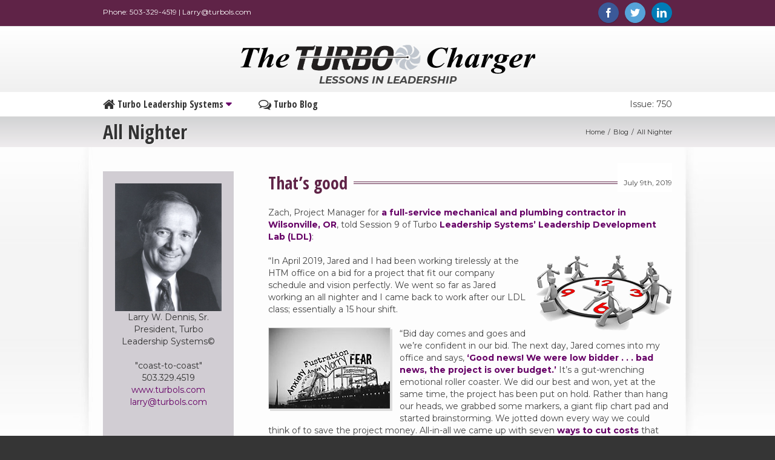

--- FILE ---
content_type: text/html; charset=UTF-8
request_url: https://blog.turbols.com/all-nighter/
body_size: 22716
content:
<!DOCTYPE html>
<html xmlns="https://www.w3.org/1999/xhtml" lang="en-US" xmlns:og="http://opengraphprotocol.org/schema/" xmlns:fb="http://www.facebook.com/2008/fbml">
<head>
<meta http-equiv="Content-Type" content="text/html; charset=utf-8"/>
<title>
Turbo Leadership Systems Blog   &#8211;  All Nighter	</title>
<!--[if lte IE 8]>
<script type="text/javascript" src="https://blog.turbols.com/wp-content/themes/Avada.3.6.1/js/html5shiv.js"></script>
<![endif]-->
<meta name="viewport" content="width=device-width, initial-scale=1, maximum-scale=1" />
<link rel="shortcut icon" href="https://blog.turbols.com/wp-content/uploads/2014/10/favicon.ico" type="image/x-icon" />
<meta name='robots' content='max-image-preview:large' />
<style>img:is([sizes="auto" i], [sizes^="auto," i]) { contain-intrinsic-size: 3000px 1500px }</style>
<link rel="alternate" type="application/rss+xml" title="Turbo Leadership Systems Blog &raquo; Feed" href="https://blog.turbols.com/feed/" />
<link rel="alternate" type="application/rss+xml" title="Turbo Leadership Systems Blog &raquo; Comments Feed" href="https://blog.turbols.com/comments/feed/" />
<link rel="alternate" type="application/rss+xml" title="Turbo Leadership Systems Blog &raquo; All Nighter Comments Feed" href="https://blog.turbols.com/all-nighter/feed/" />
<meta property="og:title" content="All Nighter"/><meta property="og:type" content="article"/><meta property="og:url" content="https://blog.turbols.com/all-nighter/"/><meta property="og:site_name" content="Turbo Leadership Systems Blog"/><meta property="og:image" content="https://blog.turbols.com/wp-content/uploads/2019/07/tc-featured-07-09-19.jpg"/><script type="text/javascript">
/* <![CDATA[ */
window._wpemojiSettings = {"baseUrl":"https:\/\/s.w.org\/images\/core\/emoji\/16.0.1\/72x72\/","ext":".png","svgUrl":"https:\/\/s.w.org\/images\/core\/emoji\/16.0.1\/svg\/","svgExt":".svg","source":{"concatemoji":"https:\/\/blog.turbols.com\/wp-includes\/js\/wp-emoji-release.min.js?ver=78cb1303a76d30cca05f59de9e2f3d6c"}};
/*! This file is auto-generated */
!function(s,n){var o,i,e;function c(e){try{var t={supportTests:e,timestamp:(new Date).valueOf()};sessionStorage.setItem(o,JSON.stringify(t))}catch(e){}}function p(e,t,n){e.clearRect(0,0,e.canvas.width,e.canvas.height),e.fillText(t,0,0);var t=new Uint32Array(e.getImageData(0,0,e.canvas.width,e.canvas.height).data),a=(e.clearRect(0,0,e.canvas.width,e.canvas.height),e.fillText(n,0,0),new Uint32Array(e.getImageData(0,0,e.canvas.width,e.canvas.height).data));return t.every(function(e,t){return e===a[t]})}function u(e,t){e.clearRect(0,0,e.canvas.width,e.canvas.height),e.fillText(t,0,0);for(var n=e.getImageData(16,16,1,1),a=0;a<n.data.length;a++)if(0!==n.data[a])return!1;return!0}function f(e,t,n,a){switch(t){case"flag":return n(e,"\ud83c\udff3\ufe0f\u200d\u26a7\ufe0f","\ud83c\udff3\ufe0f\u200b\u26a7\ufe0f")?!1:!n(e,"\ud83c\udde8\ud83c\uddf6","\ud83c\udde8\u200b\ud83c\uddf6")&&!n(e,"\ud83c\udff4\udb40\udc67\udb40\udc62\udb40\udc65\udb40\udc6e\udb40\udc67\udb40\udc7f","\ud83c\udff4\u200b\udb40\udc67\u200b\udb40\udc62\u200b\udb40\udc65\u200b\udb40\udc6e\u200b\udb40\udc67\u200b\udb40\udc7f");case"emoji":return!a(e,"\ud83e\udedf")}return!1}function g(e,t,n,a){var r="undefined"!=typeof WorkerGlobalScope&&self instanceof WorkerGlobalScope?new OffscreenCanvas(300,150):s.createElement("canvas"),o=r.getContext("2d",{willReadFrequently:!0}),i=(o.textBaseline="top",o.font="600 32px Arial",{});return e.forEach(function(e){i[e]=t(o,e,n,a)}),i}function t(e){var t=s.createElement("script");t.src=e,t.defer=!0,s.head.appendChild(t)}"undefined"!=typeof Promise&&(o="wpEmojiSettingsSupports",i=["flag","emoji"],n.supports={everything:!0,everythingExceptFlag:!0},e=new Promise(function(e){s.addEventListener("DOMContentLoaded",e,{once:!0})}),new Promise(function(t){var n=function(){try{var e=JSON.parse(sessionStorage.getItem(o));if("object"==typeof e&&"number"==typeof e.timestamp&&(new Date).valueOf()<e.timestamp+604800&&"object"==typeof e.supportTests)return e.supportTests}catch(e){}return null}();if(!n){if("undefined"!=typeof Worker&&"undefined"!=typeof OffscreenCanvas&&"undefined"!=typeof URL&&URL.createObjectURL&&"undefined"!=typeof Blob)try{var e="postMessage("+g.toString()+"("+[JSON.stringify(i),f.toString(),p.toString(),u.toString()].join(",")+"));",a=new Blob([e],{type:"text/javascript"}),r=new Worker(URL.createObjectURL(a),{name:"wpTestEmojiSupports"});return void(r.onmessage=function(e){c(n=e.data),r.terminate(),t(n)})}catch(e){}c(n=g(i,f,p,u))}t(n)}).then(function(e){for(var t in e)n.supports[t]=e[t],n.supports.everything=n.supports.everything&&n.supports[t],"flag"!==t&&(n.supports.everythingExceptFlag=n.supports.everythingExceptFlag&&n.supports[t]);n.supports.everythingExceptFlag=n.supports.everythingExceptFlag&&!n.supports.flag,n.DOMReady=!1,n.readyCallback=function(){n.DOMReady=!0}}).then(function(){return e}).then(function(){var e;n.supports.everything||(n.readyCallback(),(e=n.source||{}).concatemoji?t(e.concatemoji):e.wpemoji&&e.twemoji&&(t(e.twemoji),t(e.wpemoji)))}))}((window,document),window._wpemojiSettings);
/* ]]> */
</script>
<style id='wp-emoji-styles-inline-css' type='text/css'>
img.wp-smiley, img.emoji {
display: inline !important;
border: none !important;
box-shadow: none !important;
height: 1em !important;
width: 1em !important;
margin: 0 0.07em !important;
vertical-align: -0.1em !important;
background: none !important;
padding: 0 !important;
}
</style>
<!-- <link rel='stylesheet' id='wp-block-library-css' href='https://blog.turbols.com/wp-includes/css/dist/block-library/style.min.css?ver=78cb1303a76d30cca05f59de9e2f3d6c' type='text/css' media='all' /> -->
<link rel="stylesheet" type="text/css" href="//blog.turbols.com/wp-content/cache/wpfc-minified/8na05hr3/1x423.css" media="all"/>
<style id='classic-theme-styles-inline-css' type='text/css'>
/*! This file is auto-generated */
.wp-block-button__link{color:#fff;background-color:#32373c;border-radius:9999px;box-shadow:none;text-decoration:none;padding:calc(.667em + 2px) calc(1.333em + 2px);font-size:1.125em}.wp-block-file__button{background:#32373c;color:#fff;text-decoration:none}
</style>
<style id='global-styles-inline-css' type='text/css'>
:root{--wp--preset--aspect-ratio--square: 1;--wp--preset--aspect-ratio--4-3: 4/3;--wp--preset--aspect-ratio--3-4: 3/4;--wp--preset--aspect-ratio--3-2: 3/2;--wp--preset--aspect-ratio--2-3: 2/3;--wp--preset--aspect-ratio--16-9: 16/9;--wp--preset--aspect-ratio--9-16: 9/16;--wp--preset--color--black: #000000;--wp--preset--color--cyan-bluish-gray: #abb8c3;--wp--preset--color--white: #ffffff;--wp--preset--color--pale-pink: #f78da7;--wp--preset--color--vivid-red: #cf2e2e;--wp--preset--color--luminous-vivid-orange: #ff6900;--wp--preset--color--luminous-vivid-amber: #fcb900;--wp--preset--color--light-green-cyan: #7bdcb5;--wp--preset--color--vivid-green-cyan: #00d084;--wp--preset--color--pale-cyan-blue: #8ed1fc;--wp--preset--color--vivid-cyan-blue: #0693e3;--wp--preset--color--vivid-purple: #9b51e0;--wp--preset--gradient--vivid-cyan-blue-to-vivid-purple: linear-gradient(135deg,rgba(6,147,227,1) 0%,rgb(155,81,224) 100%);--wp--preset--gradient--light-green-cyan-to-vivid-green-cyan: linear-gradient(135deg,rgb(122,220,180) 0%,rgb(0,208,130) 100%);--wp--preset--gradient--luminous-vivid-amber-to-luminous-vivid-orange: linear-gradient(135deg,rgba(252,185,0,1) 0%,rgba(255,105,0,1) 100%);--wp--preset--gradient--luminous-vivid-orange-to-vivid-red: linear-gradient(135deg,rgba(255,105,0,1) 0%,rgb(207,46,46) 100%);--wp--preset--gradient--very-light-gray-to-cyan-bluish-gray: linear-gradient(135deg,rgb(238,238,238) 0%,rgb(169,184,195) 100%);--wp--preset--gradient--cool-to-warm-spectrum: linear-gradient(135deg,rgb(74,234,220) 0%,rgb(151,120,209) 20%,rgb(207,42,186) 40%,rgb(238,44,130) 60%,rgb(251,105,98) 80%,rgb(254,248,76) 100%);--wp--preset--gradient--blush-light-purple: linear-gradient(135deg,rgb(255,206,236) 0%,rgb(152,150,240) 100%);--wp--preset--gradient--blush-bordeaux: linear-gradient(135deg,rgb(254,205,165) 0%,rgb(254,45,45) 50%,rgb(107,0,62) 100%);--wp--preset--gradient--luminous-dusk: linear-gradient(135deg,rgb(255,203,112) 0%,rgb(199,81,192) 50%,rgb(65,88,208) 100%);--wp--preset--gradient--pale-ocean: linear-gradient(135deg,rgb(255,245,203) 0%,rgb(182,227,212) 50%,rgb(51,167,181) 100%);--wp--preset--gradient--electric-grass: linear-gradient(135deg,rgb(202,248,128) 0%,rgb(113,206,126) 100%);--wp--preset--gradient--midnight: linear-gradient(135deg,rgb(2,3,129) 0%,rgb(40,116,252) 100%);--wp--preset--font-size--small: 13px;--wp--preset--font-size--medium: 20px;--wp--preset--font-size--large: 36px;--wp--preset--font-size--x-large: 42px;--wp--preset--spacing--20: 0.44rem;--wp--preset--spacing--30: 0.67rem;--wp--preset--spacing--40: 1rem;--wp--preset--spacing--50: 1.5rem;--wp--preset--spacing--60: 2.25rem;--wp--preset--spacing--70: 3.38rem;--wp--preset--spacing--80: 5.06rem;--wp--preset--shadow--natural: 6px 6px 9px rgba(0, 0, 0, 0.2);--wp--preset--shadow--deep: 12px 12px 50px rgba(0, 0, 0, 0.4);--wp--preset--shadow--sharp: 6px 6px 0px rgba(0, 0, 0, 0.2);--wp--preset--shadow--outlined: 6px 6px 0px -3px rgba(255, 255, 255, 1), 6px 6px rgba(0, 0, 0, 1);--wp--preset--shadow--crisp: 6px 6px 0px rgba(0, 0, 0, 1);}:where(.is-layout-flex){gap: 0.5em;}:where(.is-layout-grid){gap: 0.5em;}body .is-layout-flex{display: flex;}.is-layout-flex{flex-wrap: wrap;align-items: center;}.is-layout-flex > :is(*, div){margin: 0;}body .is-layout-grid{display: grid;}.is-layout-grid > :is(*, div){margin: 0;}:where(.wp-block-columns.is-layout-flex){gap: 2em;}:where(.wp-block-columns.is-layout-grid){gap: 2em;}:where(.wp-block-post-template.is-layout-flex){gap: 1.25em;}:where(.wp-block-post-template.is-layout-grid){gap: 1.25em;}.has-black-color{color: var(--wp--preset--color--black) !important;}.has-cyan-bluish-gray-color{color: var(--wp--preset--color--cyan-bluish-gray) !important;}.has-white-color{color: var(--wp--preset--color--white) !important;}.has-pale-pink-color{color: var(--wp--preset--color--pale-pink) !important;}.has-vivid-red-color{color: var(--wp--preset--color--vivid-red) !important;}.has-luminous-vivid-orange-color{color: var(--wp--preset--color--luminous-vivid-orange) !important;}.has-luminous-vivid-amber-color{color: var(--wp--preset--color--luminous-vivid-amber) !important;}.has-light-green-cyan-color{color: var(--wp--preset--color--light-green-cyan) !important;}.has-vivid-green-cyan-color{color: var(--wp--preset--color--vivid-green-cyan) !important;}.has-pale-cyan-blue-color{color: var(--wp--preset--color--pale-cyan-blue) !important;}.has-vivid-cyan-blue-color{color: var(--wp--preset--color--vivid-cyan-blue) !important;}.has-vivid-purple-color{color: var(--wp--preset--color--vivid-purple) !important;}.has-black-background-color{background-color: var(--wp--preset--color--black) !important;}.has-cyan-bluish-gray-background-color{background-color: var(--wp--preset--color--cyan-bluish-gray) !important;}.has-white-background-color{background-color: var(--wp--preset--color--white) !important;}.has-pale-pink-background-color{background-color: var(--wp--preset--color--pale-pink) !important;}.has-vivid-red-background-color{background-color: var(--wp--preset--color--vivid-red) !important;}.has-luminous-vivid-orange-background-color{background-color: var(--wp--preset--color--luminous-vivid-orange) !important;}.has-luminous-vivid-amber-background-color{background-color: var(--wp--preset--color--luminous-vivid-amber) !important;}.has-light-green-cyan-background-color{background-color: var(--wp--preset--color--light-green-cyan) !important;}.has-vivid-green-cyan-background-color{background-color: var(--wp--preset--color--vivid-green-cyan) !important;}.has-pale-cyan-blue-background-color{background-color: var(--wp--preset--color--pale-cyan-blue) !important;}.has-vivid-cyan-blue-background-color{background-color: var(--wp--preset--color--vivid-cyan-blue) !important;}.has-vivid-purple-background-color{background-color: var(--wp--preset--color--vivid-purple) !important;}.has-black-border-color{border-color: var(--wp--preset--color--black) !important;}.has-cyan-bluish-gray-border-color{border-color: var(--wp--preset--color--cyan-bluish-gray) !important;}.has-white-border-color{border-color: var(--wp--preset--color--white) !important;}.has-pale-pink-border-color{border-color: var(--wp--preset--color--pale-pink) !important;}.has-vivid-red-border-color{border-color: var(--wp--preset--color--vivid-red) !important;}.has-luminous-vivid-orange-border-color{border-color: var(--wp--preset--color--luminous-vivid-orange) !important;}.has-luminous-vivid-amber-border-color{border-color: var(--wp--preset--color--luminous-vivid-amber) !important;}.has-light-green-cyan-border-color{border-color: var(--wp--preset--color--light-green-cyan) !important;}.has-vivid-green-cyan-border-color{border-color: var(--wp--preset--color--vivid-green-cyan) !important;}.has-pale-cyan-blue-border-color{border-color: var(--wp--preset--color--pale-cyan-blue) !important;}.has-vivid-cyan-blue-border-color{border-color: var(--wp--preset--color--vivid-cyan-blue) !important;}.has-vivid-purple-border-color{border-color: var(--wp--preset--color--vivid-purple) !important;}.has-vivid-cyan-blue-to-vivid-purple-gradient-background{background: var(--wp--preset--gradient--vivid-cyan-blue-to-vivid-purple) !important;}.has-light-green-cyan-to-vivid-green-cyan-gradient-background{background: var(--wp--preset--gradient--light-green-cyan-to-vivid-green-cyan) !important;}.has-luminous-vivid-amber-to-luminous-vivid-orange-gradient-background{background: var(--wp--preset--gradient--luminous-vivid-amber-to-luminous-vivid-orange) !important;}.has-luminous-vivid-orange-to-vivid-red-gradient-background{background: var(--wp--preset--gradient--luminous-vivid-orange-to-vivid-red) !important;}.has-very-light-gray-to-cyan-bluish-gray-gradient-background{background: var(--wp--preset--gradient--very-light-gray-to-cyan-bluish-gray) !important;}.has-cool-to-warm-spectrum-gradient-background{background: var(--wp--preset--gradient--cool-to-warm-spectrum) !important;}.has-blush-light-purple-gradient-background{background: var(--wp--preset--gradient--blush-light-purple) !important;}.has-blush-bordeaux-gradient-background{background: var(--wp--preset--gradient--blush-bordeaux) !important;}.has-luminous-dusk-gradient-background{background: var(--wp--preset--gradient--luminous-dusk) !important;}.has-pale-ocean-gradient-background{background: var(--wp--preset--gradient--pale-ocean) !important;}.has-electric-grass-gradient-background{background: var(--wp--preset--gradient--electric-grass) !important;}.has-midnight-gradient-background{background: var(--wp--preset--gradient--midnight) !important;}.has-small-font-size{font-size: var(--wp--preset--font-size--small) !important;}.has-medium-font-size{font-size: var(--wp--preset--font-size--medium) !important;}.has-large-font-size{font-size: var(--wp--preset--font-size--large) !important;}.has-x-large-font-size{font-size: var(--wp--preset--font-size--x-large) !important;}
:where(.wp-block-post-template.is-layout-flex){gap: 1.25em;}:where(.wp-block-post-template.is-layout-grid){gap: 1.25em;}
:where(.wp-block-columns.is-layout-flex){gap: 2em;}:where(.wp-block-columns.is-layout-grid){gap: 2em;}
:root :where(.wp-block-pullquote){font-size: 1.5em;line-height: 1.6;}
</style>
<!-- <link rel='stylesheet' id='avada-parent-stylesheet-css' href='https://blog.turbols.com/wp-content/themes/Avada.3.6.1/style.css?ver=78cb1303a76d30cca05f59de9e2f3d6c' type='text/css' media='all' /> -->
<!-- <link rel='stylesheet' id='avada-stylesheet-css' href='https://blog.turbols.com/wp-content/themes/Avada-Child-Theme/style.css?ver=1.0.0' type='text/css' media='all' /> -->
<link rel="stylesheet" type="text/css" href="//blog.turbols.com/wp-content/cache/wpfc-minified/drd593a4/1x423.css" media="all"/>
<!--[if lte IE 9]>
<link rel='stylesheet' id='avada-shortcodes-css' href='https://blog.turbols.com/wp-content/themes/Avada.3.6.1/shortcodes.css?ver=1.0.0' type='text/css' media='all' />
<![endif]-->
<!-- <link rel='stylesheet' id='fontawesome-css' href='https://blog.turbols.com/wp-content/themes/Avada.3.6.1/fonts/fontawesome/font-awesome.css?ver=1.0.0' type='text/css' media='all' /> -->
<!-- <link rel='stylesheet' id='avada-animations-css' href='https://blog.turbols.com/wp-content/themes/Avada.3.6.1/css/animations.css?ver=1.0.0' type='text/css' media='all' /> -->
<link rel="stylesheet" type="text/css" href="//blog.turbols.com/wp-content/cache/wpfc-minified/keovagk2/1x423.css" media="all"/>
<!--[if lte IE 8]>
<link rel='stylesheet' id='avada-IE8-css' href='https://blog.turbols.com/wp-content/themes/Avada.3.6.1/css/ie8.css?ver=1.0.0' type='text/css' media='all' />
<![endif]-->
<!--[if IE]>
<link rel='stylesheet' id='avada-IE-css' href='https://blog.turbols.com/wp-content/themes/Avada.3.6.1/css/ie.css?ver=1.0.0' type='text/css' media='all' />
<![endif]-->
<!-- <link rel='stylesheet' id='avada-media-css' href='https://blog.turbols.com/wp-content/themes/Avada.3.6.1/css/media.css?ver=1.0.0' type='text/css' media='all' /> -->
<!-- <link rel='stylesheet' id='avada-ipad-css' href='https://blog.turbols.com/wp-content/themes/Avada.3.6.1/css/ipad.css?ver=1.0.0' type='text/css' media='all' /> -->
<link rel="stylesheet" type="text/css" href="//blog.turbols.com/wp-content/cache/wpfc-minified/1sa0vpg8/1x423.css" media="all"/>
<script src='//blog.turbols.com/wp-content/cache/wpfc-minified/mjqzjbsk/8hfft.js' type="text/javascript"></script>
<!-- <script type="text/javascript" src="https://blog.turbols.com/wp-includes/js/jquery/jquery.min.js?ver=3.7.1" id="jquery-core-js"></script> -->
<!-- <script type="text/javascript" src="https://blog.turbols.com/wp-includes/js/jquery/jquery-migrate.min.js?ver=3.4.1" id="jquery-migrate-js"></script> -->
<link rel="https://api.w.org/" href="https://blog.turbols.com/wp-json/" /><link rel="alternate" title="JSON" type="application/json" href="https://blog.turbols.com/wp-json/wp/v2/posts/2783" /><link rel="EditURI" type="application/rsd+xml" title="RSD" href="https://blog.turbols.com/xmlrpc.php?rsd" />
<link rel="canonical" href="https://blog.turbols.com/all-nighter/" />
<link rel='shortlink' href='https://blog.turbols.com/?p=2783' />
<link rel="alternate" title="oEmbed (JSON)" type="application/json+oembed" href="https://blog.turbols.com/wp-json/oembed/1.0/embed?url=https%3A%2F%2Fblog.turbols.com%2Fall-nighter%2F" />
<link rel="alternate" title="oEmbed (XML)" type="text/xml+oembed" href="https://blog.turbols.com/wp-json/oembed/1.0/embed?url=https%3A%2F%2Fblog.turbols.com%2Fall-nighter%2F&#038;format=xml" />
<!--[if lte IE 8]>
<script type="text/javascript">
jQuery(document).ready(function() {
var imgs, i, w;
var imgs = document.getElementsByTagName( 'img' );
for( i = 0; i < imgs.length; i++ ) {
w = imgs[i].getAttribute( 'width' );
imgs[i].removeAttribute( 'width' );
imgs[i].removeAttribute( 'height' );
}
});
</script>
<script src="https://blog.turbols.com/wp-content/themes/Avada.3.6.1/js/excanvas.js"></script>
<![endif]-->
<!--[if lte IE 9]>
<script type="text/javascript">
jQuery(document).ready(function() {
// Combine inline styles for body tag
jQuery('body').each( function() {	
var combined_styles = '<style>';
jQuery( this ).find( 'style' ).each( function() {
combined_styles += jQuery(this).html();
jQuery(this).remove();
});
combined_styles += '</style>';
jQuery( this ).prepend( combined_styles );
});
});
</script>
<![endif]-->	
<script type="text/javascript">
/*@cc_on
@if (@_jscript_version == 10)
document.write('<style type="text/css">.search input,#searchform input {padding-left:10px;} .avada-select-parent .select-arrow,.select-arrow{height:33px;background-color:#ffffff;}.search input{padding-left:5px;}header .tagline{margin-top:3px;}.star-rating span:before {letter-spacing: 0;}.avada-select-parent .select-arrow,.gravity-select-parent .select-arrow,.wpcf7-select-parent .select-arrow,.select-arrow{background: #fff;}.star-rating{width: 5.2em;}.star-rating span:before {letter-spacing: 0.1em;}</style>');
@end
@*/
var doc = document.documentElement;
doc.setAttribute('data-useragent', navigator.userAgent);
</script>
<style type="text/css">
Avada_3.6.1{color:green;}
@media only screen and (max-width: 940px) {
.header-social, #header, #small-nav, #footer, .footer-area, #slidingbar, .page-title{ padding-left: 20px !important; padding-right: 20px !important; }		
#main { padding-left: 20px !important; padding-right: 20px !important; }
.width-100 .fullwidth-box, .width-100 .fusion-section-separator {
padding-left: 20px !important;
padding-right: 20px !important;
}
.width-100 .fullwidth-box, .width-100 .fusion-section-separator {
margin-left: -20px !important;
margin-right: -20px !important;
}
.mobile-menu-design-modern #mobile-nav li a { padding-left: 20px; padding-right: 20px; }
.mobile-menu-design-modern #mobile-nav li.mobile-nav-item .open-submenu { padding-right: 25px; }			
.mobile-menu-design-modern #mobile-nav li.mobile-nav-item li a { padding-left: 32px; }
.mobile-menu-design-modern #mobile-nav li.mobile-nav-item li li a { padding-left: 45px; }
.mobile-menu-design-modern #mobile-nav li.mobile-nav-item li li li a { padding-left: 58px; }
.mobile-menu-design-modern #mobile-nav li.mobile-nav-item li li li li a { padding-left: 71px; }		
.rtl.mobile-menu-design-modern #mobile-nav li.mobile-nav-item .open-submenu { padding-left: 20px; padding-right: 15px; }
.rtl.mobile-menu-design-modern #mobile-nav li.mobile-nav-item li a { padding-left: 0; padding-right: 32px; }
.rtl.mobile-menu-design-modern #mobile-nav li.mobile-nav-item li li a { padding-left: 0; padding-right: 45px;	}
.rtl.mobile-menu-design-modern #mobile-nav li.mobile-nav-item li li li a { padding-left: 0; padding-right: 58px; }
.rtl.mobile-menu-design-modern #mobile-nav li.mobile-nav-item li li li li a { padding-left: 0; padding-left: 71px; }
}
@media only screen and (max-width: 800px) {
.mobile-menu-design-modern .header-social { padding-left: 0 !important; padding-right: 0 !important; }
}
@media only screen and (min-device-width: 768px) and (max-device-width: 1024px) and (orientation: portrait) {
.header-social, #header, #small-nav, #footer, .footer-area, .mobile-menu-design-modern .header-social { padding-left: 20px !important; padding-right: 20px !important; }
#main { padding-left: 20px !important; padding-right: 20px !important; }
.width-100 .fullwidth-box, .width-100 .fusion-section-separator {
padding-left: 20px !important;
padding-right: 20px !important;
}
.width-100 .fullwidth-box, .width-100 .fusion-section-separator {
margin-left: -20px !important;
margin-right: -20px !important;
}
}
@media only screen and (max-width: 600px) {
.mobile-menu-design-classic .header-social, #header, #small-nav, #footer, .footer-area, #slidingbar, .page-title { padding-left: 10px !important; padding-right: 10px !important; }
.mobile-menu-design-modern .header-social { padding-left: 0 !important; padding-right: 0 !important; }
#main { padding-left: 10px !important; padding-right: 10px !important; }
.width-100 .fullwidth-box, .width-100 .fusion-section-separator {
padding-left: 10px !important;
padding-right: 10px !important;
}
.width-100 .fullwidth-box, .width-100 .fusion-section-separator {
margin-left: -10px !important;
margin-right: -10px !important;
}
.mobile-menu-design-modern #mobile-nav li a { padding-left: 10px; padding-right: 10px; }
.mobile-menu-design-modern #mobile-nav li.mobile-nav-item .open-submenu { padding-right: 12px; }			
.mobile-menu-design-modern #mobile-nav li.mobile-nav-item li a { padding-left: 22px; }
.mobile-menu-design-modern #mobile-nav li.mobile-nav-item li li a { padding-left: 35px; }
.mobile-menu-design-modern #mobile-nav li.mobile-nav-item li li li a { padding-left: 48px; }
.mobile-menu-design-modern #mobile-nav li.mobile-nav-item li li li li a { padding-left: 61px; }		
.rtl.mobile-menu-design-modern #mobile-nav li.mobile-nav-item .open-submenu { padding-left: 10px; padding-right: 15px; }
.rtl.mobile-menu-design-modern #mobile-nav li.mobile-nav-item li a { padding-left: 0; padding-right: 22px; }
.rtl.mobile-menu-design-modern #mobile-nav li.mobile-nav-item li li a { padding-left: 0; padding-right: 35px;	}
.rtl.mobile-menu-design-modern #mobile-nav li.mobile-nav-item li li li a { padding-left: 0; padding-right: 48px; }
.rtl.mobile-menu-design-modern #mobile-nav li.mobile-nav-item li li li li a { padding-left: 0; padding-left: 61px; }		
}
/*IE11 hack */
@media screen and (-ms-high-contrast: active), (-ms-high-contrast: none) {
.avada-select-parent .select-arrow,.select-arrow, 
.wpcf7-select-parent .select-arrow{height:33px;line-height:33px;}
.gravity-select-parent .select-arrow{height:24px;line-height:24px;}
#wrapper .gf_browser_ie.gform_wrapper .button,
#wrapper .gf_browser_ie.gform_wrapper .gform_footer input.button{ padding: 0 20px; }
}
a:hover, .tooltip-shortcode, #mobile-nav li.mobile-nav-item .open-submenu:hover,
#mobile-nav li.mobile-current-nav-item > .open-submenu {
color:#660066;
}
#nav ul .current_page_item > a, #nav ul .current-menu-item > a, #nav ul > .current-menu-parent > a,
#sticky-nav ul .current_page_item > a, #sticky-nav ul .current-menu-item > a, #sticky-nav ul > .current-menu-parent > a,
.footer-area ul li a:hover,
.footer-area .fusion-tabs-widget .tab-holder .news-list li .post-holder a:hover,
#slidingbar-area ul li a:hover,
.portfolio-tabs li.active a, .faq-tabs li.active a,
.project-content .project-info .project-info-box a:hover,
#main .post h2 a:hover,
#main .about-author .title a:hover,
span.dropcap,.footer-area a:hover,#slidingbar-area a:hover,.copyright a:hover,
.sidebar .widget_categories li a:hover,
.sidebar .widget li a:hover,
#nav ul li > a:hover, #sticky-nav ul li > a:hover,
.date-and-formats .format-box i,
h5.toggle:hover a,
.tooltip-shortcode,.content-box-percentage,
.woocommerce .address .edit:hover:after,
.my_account_orders .order-actions a:hover:after,
.more a:hover:after,.read-more:hover:after,.entry-read-more a:hover:after,.pagination-prev:hover:before,.pagination-next:hover:after,.bbp-topic-pagination .prev:hover:before,.bbp-topic-pagination .next:hover:after,
.single-navigation a[rel=prev]:hover:before,.single-navigation a[rel=next]:hover:after,
.sidebar .widget_nav_menu li a:hover:before,.sidebar .widget_categories li a:hover:before,
.sidebar .widget .recentcomments:hover:before,.sidebar .widget_recent_entries li a:hover:before,
.sidebar .widget_archive li a:hover:before,.sidebar .widget_pages li a:hover:before,
.sidebar .widget_links li a:hover:before,.side-nav .arrow:hover:after,.woocommerce-tabs .tabs a:hover .arrow:after,
#wrapper #jtwt .jtwt_tweet a:hover,
.star-rating:before,.star-rating span:before,.price ins .amount, .avada-order-details .shop_table.order_details tfoot tr:last-child .amount,
.price > .amount,.woocommerce-pagination .prev:hover,.woocommerce-pagination .next:hover,.woocommerce-pagination .prev:hover:before,.woocommerce-pagination .next:hover:after,
.woocommerce-tabs .tabs li.active a,.woocommerce-tabs .tabs li.active a .arrow:after,
#wrapper .cart-checkout a:hover,#wrapper .cart-checkout a:hover:before,#wrapper .header-social .top-menu .cart-checkout a:hover,
.widget_shopping_cart_content .total .amount,.widget_layered_nav li a:hover:before,
.widget_product_categories li a:hover:before,#header-sticky .my-account-link-active:after,#header .my-account-link-active:after,.woocommerce-side-nav li.active a,.woocommerce-side-nav li.active a:after,.my_account_orders .order-number a,.shop_table .product-subtotal .amount,
.cart_totals .order-total .amount,form.checkout .shop_table tfoot .order-total .amount,#final-order-details .mini-order-details tr:last-child .amount,.rtl .more a:hover:before,.rtl .read-more:hover:before,.rtl .entry-read-more a:hover:before,#header-sticky .my-cart-link-active:after,.header-wrapper .my-cart-link-active:after,#wrapper .sidebar .current_page_item > a,#wrapper .sidebar .current-menu-item > a,#wrapper .sidebar .current_page_item > a:before,#wrapper .sidebar .current-menu-item > a:before,#wrapper .footer-area .current_page_item > a,#wrapper .footer-area .current-menu-item > a,#wrapper .footer-area .current_page_item > a:before,#wrapper .footer-area .current-menu-item > a:before,#wrapper #slidingbar-area .current_page_item > a,#wrapper #slidingbar-area .current-menu-item > a,#wrapper #slidingbar-area .current_page_item > a:before,#wrapper #slidingbar-area .current-menu-item > a:before,.side-nav ul > li.current_page_item > a,.side-nav li.current_page_ancestor > a,
.gform_wrapper span.ginput_total,.gform_wrapper span.ginput_product_price,.ginput_shipping_price,
.bbp-topics-front ul.super-sticky a:hover, .bbp-topics ul.super-sticky a:hover, .bbp-topics ul.sticky a:hover, .bbp-forum-content ul.sticky a:hover, .fusion-accordian .panel-title a:hover{
color:#660066;
}
.fusion-content-boxes .heading-link:hover h2 {
color:#660066 !important;
}
.fusion-content-boxes .heading-link:hover .icon i, .fusion-accordian .panel-title a:hover .fa-fusion-box {
background-color: #660066 !important;
border-color: #660066 !important;
}
.sidebar .image .image-extras .image-extras-content a:hover { color: #333333; }
.star-rating:before,.star-rating span:before {
color:#660066;
}
.tagcloud a:hover,#slidingbar-area .tagcloud a:hover,.footer-area .tagcloud a:hover{ color: #FFFFFF; text-shadow: none; -moz-text-shadow: none; -webkit-text-shadow: none; }
#nav ul .current_page_item > a, #nav ul .current-menu-item  > a, #nav ul > .current-menu-parent > a, #nav ul .current-menu-ancestor > a, .navigation li.current-menu-ancestor > a,
#sticky-nav ul .current_page_item > a, #sticky-nav ul .current-menu-item > a, #sticky-nav ul > .current-menu-parent > a, #sticky-nav li.current-menu-ancestor > a,
#nav ul ul,#sticky-nav ul ul,
.reading-box,
.portfolio-tabs li.active a, .faq-tabs li.active a,
#wrapper .fusion-tabs-widget .tab-holder .tabs li.active a,
.post-content blockquote,
.progress-bar-content,
.pagination .current,
.bbp-topic-pagination .current,
.pagination a.inactive:hover,
.woocommerce-pagination .page-numbers.current,
.woocommerce-pagination .page-numbers:hover,
#wrapper .fusion-megamenu-wrapper .fusion-megamenu-holder,
#nav ul li > a:hover,#sticky-nav ul li > a:hover,.woocommerce-pagination .current,
.tagcloud a:hover,#header-sticky .my-account-link:hover:after,#header .my-account-link:hover:after,body #header-sticky .my-account-link-active:after,body #header .my-account-link-active:after,
#bbpress-forums div.bbp-topic-tags a:hover,
#wrapper .fusion-tabs .nav-tabs > .active > .tab-link:hover, #wrapper .fusion-tabs .nav-tabs > .active > .tab-link:focus, #wrapper .fusion-tabs .nav-tabs > .active > .tab-link,#wrapper .fusion-tabs.vertical-tabs .nav-tabs > li.active > .tab-link{
border-color:#660066;
}
#wrapper .main-nav-search a:hover {border-top: 3px solid transparent;}
#wrapper .header-v4 .main-nav-search a:hover, #wrapper .header-v5 .main-nav-search a:hover {border-top: 0;}
#nav ul .current-menu-ancestor > a,.navigation li.current-menu-ancestor > a, #sticky-nav li.current-menu-ancestor > a {
color: #660066;
}
#wrapper .side-nav li.current_page_item a{
border-right-color:#660066;
border-left-color:#660066;
}
.header-v2 .header-social, .header-v3 .header-social, .header-v4 .header-social,.header-v5 .header-social,.header-v2{
border-top-color:#660066;
}
.fusion-accordian .panel-title .active .fa-fusion-box,
ul.circle-yes li:before,
.circle-yes ul li:before,
.progress-bar-content,
.pagination .current,
.bbp-topic-pagination .current,
.header-v3 .header-social,.header-v4 .header-social,.header-v5 .header-social,
.date-and-formats .date-box,.table-2 table thead,
.onsale,.woocommerce-pagination .current,
.woocommerce .social-share li a:hover i,
.price_slider_wrapper .ui-slider .ui-slider-range,
.tagcloud a:hover,.cart-loading,
#toTop:hover,
#bbpress-forums div.bbp-topic-tags a:hover,
#wrapper .search-table .search-button input[type="submit"]:hover,
ul.arrow li:before,
p.demo_store,
.avada-myaccount-data .digital-downloads li:before, .avada-thank-you .order_details li:before{
background-color:#660066;
}
.woocommerce .social-share li a:hover i {
border-color:#660066;
}
.bbp-topics-front ul.super-sticky, .bbp-topics ul.super-sticky, .bbp-topics ul.sticky, .bbp-forum-content ul.sticky	{
background-color: #ffffe8;
opacity: 1;
}
#header-sticky .my-cart-link:after, #header-sticky a.search-link:after,
#header .my-cart-link:after, #header a.search-link:after,
#small-nav .my-cart-link:after, #small-nav a.search-link:after{ border: none; }
.mobile-nav-holder .mobile-selector, 
.mobile-topnav-holder .mobile-selector, 
#mobile-nav {
background-color: #f9f9f9}
.mobile-nav-holder .mobile-selector, .mobile-topnav-holder .mobile-selector, #mobile-nav, #mobile-nav li a, #mobile-nav li a:hover, .mobile-nav-holder .mobile-selector .selector-down, .mobile-menu-design-modern .header-wrapper #mobile-nav { border-color: #dadada; }
.mobile-nav-holder .mobile-selector .selector-down:before, .mobile-menu-icons a, .mobile-menu-icons a:before{color:#dadada;}
#mobile-nav li a:hover {
background-color: #f6f6f6}
body #header-sticky.sticky-header .sticky-shadow{background:rgba(255, 255, 255, 0.97);}
.no-rgba #header-sticky.sticky-header .sticky-shadow{background:#ffffff; filter: progid: DXImageTransform.Microsoft.Alpha(Opacity=97); opacity: 0.97;}
#header,#small-nav{
background-color:#ffffff;
}
.footer-area{
background-color:#565656;
}
#wrapper .footer-area .fusion-tabs-widget .tab-holder .tabs li {
border-color:#565656;
}
.footer-area{
border-color:#e9eaee;
}
#footer{
background-color:#353535;
}
#footer{
border-color:#4b4c4d;
}
.sep-boxed-pricing .panel-heading{
background-color:#c4c4c4;
border-color:#c4c4c4;
}
.fusion-pricing-table .panel-body .price .integer-part, .fusion-pricing-table .panel-body .price .decimal-part,
.full-boxed-pricing.fusion-pricing-table .standout .panel-heading h3{
color:#c4c4c4;
}
.image .image-extras{
background-image: linear-gradient(top, rgba(232,232,232,0.8) 0%, rgba(214,214,214,0.8) 100%);
background-image: -o-linear-gradient(top, rgba(232,232,232,0.8) 0%, rgba(214,214,214,0.8) 100%);
background-image: -moz-linear-gradient(top, rgba(232,232,232,0.8) 0%, rgba(214,214,214,0.8) 100%);
background-image: -webkit-linear-gradient(top, rgba(232,232,232,0.8) 0%, rgba(214,214,214,0.8) 100%);
background-image: -ms-linear-gradient(top, rgba(232,232,232,0.8) 0%, rgba(214,214,214,0.8) 100%);
background-image: -webkit-gradient(
linear,
left top,
left bottom,
color-stop(0, rgba(232,232,232,0.8)),
color-stop(1, rgba(214,214,214,0.8))
);
filter: progid:DXImageTransform.Microsoft.gradient(startColorstr='#e8e8e8', endColorstr='#d6d6d6')
progid: DXImageTransform.Microsoft.Alpha(Opacity=0);
}
.no-cssgradients .image .image-extras{
background:#e8e8e8;
}
.image:hover .image-extras {
filter: progid:DXImageTransform.Microsoft.gradient(startColorstr='#e8e8e8', endColorstr='#d6d6d6')
progid: DXImageTransform.Microsoft.Alpha(Opacity=100);
}
.portfolio-one .button,
#main .comment-submit,
#reviews input#submit,
.comment-form input[type="submit"],
.wpcf7-form input[type="submit"],.wpcf7-submit,
.bbp-submit-wrapper .button,
.button-default,
.button.default,
.price_slider_amount button,
.gform_wrapper .gform_button,
.woocommerce .single_add_to_cart_button,
.woocommerce button.button,
.woocommerce .shipping-calculator-form .button,
.woocommerce form.checkout #place_order,
.woocommerce .checkout_coupon .button,
.woocommerce .login .button,
.woocommerce .register .button,
.woocommerce .avada-order-details .order-again .button,
.woocommerce .avada-order-details .order-again .button,
.woocommerce .lost_reset_password input[type=submit]{
background: #e8e8e8;
color: #787878;
background-image: -webkit-gradient( linear, left bottom, left top, from( #d6d6d6 ), to( #e8e8e8 ) );
background-image: -webkit-linear-gradient( bottom,#d6d6d6, #e8e8e8 );
background-image:	-moz-linear-gradient( bottom, #d6d6d6, #e8e8e8 );
background-image:	  -o-linear-gradient( bottom, #d6d6d6, #e8e8e8 );
background-image: linear-gradient( to top,#d6d6d6, #e8e8e8 );	
filter: progid:DXImageTransform.Microsoft.gradient(startColorstr='#e8e8e8', endColorstr='#d6d6d6');
-webkit-transition: all .2s;
-moz-transition: all .2s;
-ms-transition: all .2s;	
-o-transition: all .2s;
transition: all .2s;	
}
.no-cssgradients .portfolio-one .button,
.no-cssgradients #main .comment-submit,
.no-cssgradients #reviews input#submit,
.no-cssgradients .comment-form input[type="submit"],
.no-cssgradients .wpcf7-form input[type="submit"],
.no-cssgradients .wpcf7-submit,
.no-cssgradients .bbp-submit-wrapper .button,
.no-cssgradients .button-default,
.no-cssgradients .button.default,
.no-cssgradients .price_slider_amount button,
.no-cssgradients .gform_wrapper .gform_button,
.no-cssgradients .woocommerce .single_add_to_cart_button,
.no-cssgradients .woocommerce button.button,
.no-cssgradients .woocommerce .shipping-calculator-form .button,
.no-cssgradients .woocommerce form.checkout #place_order,
.no-cssgradients .woocommerce .checkout_coupon .button,
.no-cssgradients .woocommerce .login .button,
.no-cssgradients .woocommerce .register .button,
.no-cssgradients .woocommerce .avada-order-details .order-again .button
.no-css-gradients .woocommerce .lost_reset_password input[type=submit]{
background:#e8e8e8;
}
.portfolio-one .button:hover,
#main .comment-submit:hover,
#reviews input#submit:hover,
.comment-form input[type="submit"]:hover,
.wpcf7-form input[type="submit"]:hover,.wpcf7-submit:hover,
.bbp-submit-wrapper .button:hover,
.button-default:hover,
.button.default:hover,
.price_slider_amount button:hover,
.gform_wrapper .gform_button:hover,
.woocommerce .single_add_to_cart_button:hover,
.woocommerce .shipping-calculator-form .button:hover,
.woocommerce form.checkout #place_order:hover,
.woocommerce .checkout_coupon .button:hover,
.woocommerce .login .button:hover,
.woocommerce .register .button:hover,
.woocommerce .avada-order-details .order-again .button:hover,
.woocommerce .lost_reset_password input[type=submit]:hover{
background: #d6d6d6;
color: #787878;
background-image: -webkit-gradient( linear, left bottom, left top, from( #e8e8e8 ), to( #d6d6d6 ) );
background-image: -webkit-linear-gradient( bottom, #e8e8e8, #d6d6d6 );
background-image:	-moz-linear-gradient( bottom, #e8e8e8}, #d6d6d6 );
background-image:	  -o-linear-gradient( bottom, #e8e8e8, #d6d6d6 );
background-image: linear-gradient( to top, #e8e8e8, #d6d6d6 );
filter: progid:DXImageTransform.Microsoft.gradient(startColorstr='#d6d6d6', endColorstr='#e8e8e8');
}
.no-cssgradients .portfolio-one .button:hover,
.no-cssgradients #main .comment-submit:hover,
.no-cssgradients #reviews input#submit:hover,
.no-cssgradients .comment-form input[type="submit"]:hover,
.no-cssgradients .wpcf7-form input[type="submit"]:hover,
.no-cssgradients .wpcf7-submit:hover,
.no-cssgradients .bbp-submit-wrapper .button:hover,
.no-cssgradients .button-default:hover,
.no-cssgradinets .button.default:hover,
.no-cssgradients .price_slider_amount button:hover,
.no-cssgradients .gform_wrapper .gform_button:hover,
.no-cssgradients .woocommerce .single_add_to_cart_button:hover
.no-cssgradients .woocommerce .shipping-calculator-form .button:hover,
.no-cssgradients .woocommerce form.checkout #place_order:hover,
.no-cssgradients .woocommerce .checkout_coupon .button:hover,
.no-cssgradients .woocommerce .login .button:hover,
.no-cssgradients .woocommerce .register .button:hover,
.no-cssgradients .woocommerce .avada-order-details .order-again .button:hover,
.no-cssgradients .woocommerce .lost_reset_password input[type=submit]{
background:#d6d6d6;
}
.image .image-extras .image-extras-content .icon.link-icon, .image .image-extras .image-extras-content .icon.gallery-icon { background-color:#333333; }
.image-extras .image-extras-content h3, .image .image-extras .image-extras-content h3 a, .image .image-extras .image-extras-content h4, .image .image-extras .image-extras-content h4 a,.image .image-extras .image-extras-content h3, .image .image-extras .image-extras-content h2, .image .image-extras .image-extras-content a,.image .image-extras .image-extras-content .cats,.image .image-extras .image-extras-content .cats a{ color:#333333; }
.page-title-container{border-color:#d2d3d4;}
.footer-area{
padding-top: 43px;
padding-bottom: 40px;
}
#footer{
padding-top: 18px;
padding-bottom: 16px;
}
.fontawesome-icon.circle-yes{
background-color:#333333;
}
.fontawesome-icon.circle-yes{
border-color:#333333;
}
.fontawesome-icon,
.avada-myaccount-data .digital-downloads li:before,
.avada-myaccount-data .digital-downloads li:after,
.avada-thank-you .order_details li:before,
.avada-thank-you .order_details li:after,
.post-content .error-menu li:before,
.post-content .error-menu li:after{
color:#ffffff;
}
.fusion-title .title-sep,.product .product-border{
border-color:#e0dede;
}
.review blockquote q,.post-content blockquote,form.checkout .payment_methods .payment_box{
background-color:#f6f6f6;
}
.fusion-testimonials .author:after{
border-top-color:#f6f6f6;
}
.review blockquote q,.post-content blockquote{
color:#747474;
}
body, #nav ul li ul li a, #sticky-nav ul li ul li a,
#wrapper .fusion-megamenu-wrapper .fusion-megamenu-widgets-container,
.more,
.avada-container h3,
.meta .date,
.review blockquote q,
.review blockquote div strong,
.image .image-extras .image-extras-content h4,
.image .image-extras .image-extras-content h4 a,
.project-content .project-info h4,
.post-content blockquote,
.button-default, .button-large, .button-small, .button-medium,.button-xlarge,
.button.large, .button.small, .button.medium,.button.xlarge,
.ei-title h3,.cart-contents,
.comment-form input[type="submit"],
.wpcf7-form input[type="submit"],
.gform_wrapper .gform_button,
.woocommerce-success-message .button,
.woocommerce .single_add_to_cart_button,
.woocommerce button.button,
.woocommerce .shipping-calculator-form .button,
.woocommerce form.checkout #place_order,
.woocommerce .checkout_coupon .button,
.woocommerce .login .button,
.woocommerce .register .button,
.page-title h3,
.blog-shortcode h3.timeline-title,
#reviews #comments > h2,
.image .image-extras .image-extras-content h3,
.image .image-extras .image-extras-content h2,
.image .image-extras .image-extras-content a,
.image .image-extras .image-extras-content .cats,
.image .image-extras .image-extras-content .cats a,
.image .image-extras .image-extras-content .price,
#wrapper #nav ul li ul li > a, #wrapper #sticky-nav ul li ul li > a {
font-family:"Montserrat", Arial, Helvetica, sans-serif;
}
.avada-container h3,
.review blockquote div strong,
.footer-area  h3,
#slidingbar-area  h3,
.button-default, .button-large, .button-small, .button-medium,.button-xlarge,
.button.large, .button.small, .button.medium,.button.xlarge,
.woocommerce .single_add_to_cart_button,
.woocommerce button.button,
.woocommerce .shipping-calculator-form .button,
.woocommerce form.checkout #place_order,
.woocommerce .checkout_coupon .button,
.woocommerce .login .button,
.woocommerce .register .button,
.woocommerce .avada-order-details .order-again .button,
.comment-form input[type="submit"],
.wpcf7-form input[type="submit"],
.gform_wrapper .gform_button{
font-weight:bold;
}
.meta .date,
.review blockquote q,
.post-content blockquote{
font-style:italic;
}
#nav, #sticky-nav, .navigation,
.side-nav li a{
font-family:"Open Sans Condensed", Arial, Helvetica, sans-serif;
}
#main .reading-box h2,
#main h2,
.page-title h1,
.image .image-extras .image-extras-content h3,.image .image-extras .image-extras-content h3 a,
#main .post h2,
.sidebar .widget h3,
#wrapper .fusion-tabs-widget .tab-holder .tabs li a,
.share-box h4,
.project-content h3,
.author .author_title,
.fusion-pricing-table .title-row,
.fusion-pricing-table .pricing-row,
.fusion-person .person-desc .person-author .person-author-wrapper,
.fusion-accordian .panel-title,
.fusion-accordian .panel-heading a,
.post-content h1, .post-content h2, .post-content h3, .post-content h4, .post-content h5, .post-content h6,
.ei-title h2, #header-sticky,#header .tagline,
table th,.project-content .project-info h4,
.woocommerce-success-message .msg,.product-title, .cart-empty,
#wrapper .fusion-megamenu-wrapper .fusion-megamenu-title,
.main-flex .slide-content h2, .main-flex .slide-content h3,
.fusion-modal .modal-title, .popover .popover-title,
.fusion-flip-box .flip-box-heading-back{
font-family:"Open Sans Condensed", Arial, Helvetica, sans-serif;
}
.footer-area  h3,#slidingbar-area  h3{
font-family:"Open Sans Condensed", Arial, Helvetica, sans-serif;
}
body,.sidebar .slide-excerpt h2, .footer-area .slide-excerpt h2,#slidingbar-area .slide-excerpt h2,
#jtwt .jtwt_tweet, .sidebar #jtwt .jtwt_tweet {
font-size:14px;
line-height:21px;
}
.project-content .project-info h4,.gform_wrapper label,.gform_wrapper .gfield_description,
.footer-area ul, #slidingbar-area ul, .fusion-tabs-widget .tab-holder .news-list li .post-holder a,
.fusion-tabs-widget .tab-holder .news-list li .post-holder .meta{
font-size:14px;
line-height:21px;
}
.blog-shortcode h3.timeline-title { font-size:14px;line-height:14px; }
.counter-box-content, .fusion-alert,.fusion-progressbar .sr-only, .post-content blockquote, .review blockquote q{ font-size:14px; }
body,.sidebar .slide-excerpt h2, .footer-area .slide-excerpt h2,#slidingbar-area .slide-excerpt h2,.post-content blockquote, .review blockquote q{
line-height:20px;
}
.project-content .project-info h4,.fusion-accordian .panel-body{
line-height:20px;
}
#nav,#sticky-nav,.navigation,a.search-link{font-size:16px;}
#wrapper #nav ul li ul li > a, #wrapper #sticky-nav ul li ul li > a{font-size:13px;}
.header-social *{font-size:12px;}
.page-title ul li,page-title ul li a{font-size:11px;}
.side-nav li a{font-size:13px;}
.sidebar .widget h3{font-size:13px;}
#slidingbar-area h3{font-size:13px;line-height:13px;}
.footer-area h3{font-size:13px;line-height:13px;}
.copyright{font-size:12px;}
#wrapper .fusion-megamenu-wrapper .fusion-megamenu-title{font-size:18px;}
#wrapper .fusion-megamenu-wrapper {
width:940px;
}
@media (min-width: 800px ) {
#wrapper .fusion-megamenu-wrapper.col-span-2 {
width: 156.66666666667px;
}
#wrapper .fusion-megamenu-wrapper.col-span-4 {
width: 313.33333333333px;
}
#wrapper .fusion-megamenu-wrapper.col-span-6 {
width: 470px;
}
#wrapper .fusion-megamenu-wrapper.col-span-8 {
width: 626.66666666667px;
}	
#wrapper .fusion-megamenu-wrapper.col-span-10 {
width: 783.33333333333px;
}
}
#header-sticky .avada-row,#header .avada-row, #main .avada-row, .footer-area .avada-row,#slidingbar-area .avada-row, #footer .avada-row, .page-title, .header-social .avada-row, #small-nav .avada-row, .tfs-slider .slide-content-container .slide-content{ max-width:940px; }
.post-content h1{
font-size:32px;
line-height:48px;
}
.post-content h1{
line-height:48px;
}
#wrapper .post-content h2,#wrapper .fusion-title h2,#wrapper #main .post-content .fusion-title h2,#wrapper .title h2,#wrapper #main .post-content .title h2,#wrapper  #main .post h2, #wrapper  #main .post h2, #wrapper .woocommerce .checkout h3, #main .portfolio h2 {
font-size:24px;
line-height:36px;
}
#wrapper .post-content h2,#wrapper .fusion-title h2,#wrapper #main .post-content .fusion-title h2,#wrapper .title h2,#wrapper #main .post-content .title h2,#wrapper #main .post h2,#wrapper  .woocommerce .checkout h3, .cart-empty{
line-height:38px;
}
.post-content h3,.project-content h3,#header .tagline,.product-title{
font-size:16px;
line-height:24px;
}
p.demo_store,.fusion-modal .modal-title { font-size:16px; }
.post-content h3,.project-content h3,#header .tagline,.product-title{
line-height:18px;
}
.post-content h4, .portfolio-item .portfolio-content h4, .image-extras .image-extras-content h3, .image-extras .image-extras-content h3 a, .image .image-extras .image-extras-content a,
.fusion-person .person-author-wrapper .person-name, .fusion-person .person-author-wrapper .person-title
{
font-size:13px;
line-height:20px;
}
#wrapper .fusion-tabs-widget .tab-holder .tabs li a,.person-author-wrapper, #reviews #comments > h2,
.popover .popover-title,.fusion-flip-box .flip-box-heading-back{
font-size:13px;
}
.fusion-accordian .panel-title a,.fusion-sharing-box h4{font-size:13px;}
.post-content h4, #reviews #comments > h2,
.fusion-sharing-box h4,
.fusion-person .person-author-wrapper .person-name, .fusion-person .person-author-wrapper .person-title {
line-height:20px;
}
.post-content h5{
font-size:12px;
line-height:18px;
}
.post-content h5{
line-height:18px;
}
.post-content h6{
font-size:11px;
line-height:17px;
}
.post-content h6{
line-height:17px;
}
.ei-title h2{
font-size:42px;
line-height:63px;
}
.ei-title h3{
font-size:20px;
line-height:30px;
}
.image .image-extras .image-extras-content h4, .image .image-extras .image-extras-content h4 a, .image .image-extras .image-extras-content .cats, .image .image-extras .image-extras-content .cats a, .fusion-recent-posts .columns .column .meta {
font-size:12px;
line-height:18px;
}
.post .meta-info, .fusion-blog-grid .entry-meta-single, .fusion-blog-timeline .entry-meta-single, .fusion-blog-grid .entry-comments, .fusion-blog-timeline .entry-comments, .fusion-blog-grid .entry-read-more, .fusion-blog-timeline .entry-read-more, .fusion-blog-medium .entry-meta, .fusion-blog-large .entry-meta, .fusion-blog-medium-alternate .entry-meta, .fusion-blog-large-alternate .entry-meta, .fusion-blog-medium-alternate .entry-read-more, .fusion-blog-large-alternate .entry-read-more, .fusion-recent-posts .columns .column .meta, .post .single-line-meta { font-size:12px; }
.cart-contents *, .top-menu .cart-content a .cart-title, .top-menu .cart-content a .quantity, .image .image-extras .image-extras-content .product-buttons a, .product-buttons a, #header-sticky .cart-content a .cart-title, #header-sticky .cart-content a .quantity, #header .cart-content a .cart-title, #header .cart-content a .quantity, .sticky-header #sticky-nav .cart-checkout a, #header .cart-checkout a {
font-size:12px;
line-height:18px;
}
.pagination, .woocommerce-pagination, .pagination .pagination-next, .woocommerce-pagination .next, .pagination .pagination-prev, .woocommerce-pagination .prev { font-size:12px; }
body,.post .post-content,.post-content blockquote,#wrapper .fusion-tabs-widget .tab-holder .news-list li .post-holder .meta,.sidebar #jtwt,#wrapper .meta,.review blockquote div,.search input,.project-content .project-info h4,.title-row,.simple-products-slider .price .amount,
.quantity .qty,.quantity .minus,.quantity .plus,.timeline-layout h3.timeline-title, .blog-timeline-layout h3.timeline-title, #reviews #comments > h2,
.sidebar .widget_nav_menu li, .sidebar .widget_categories li, .sidebar .widget_product_categories li, .sidebar .widget_meta li, .sidebar .widget .recentcomments, .sidebar .widget_recent_entries li, .sidebar .widget_archive li, .sidebar .widget_pages li, .sidebar .widget_links li, .sidebar .widget_layered_nav li, .sidebar .widget_product_categories li
{color:#444444;}
.post-content h1,.title h1,.woocommerce-success-message .msg, .woocommerce-message{
color:#333333;
}
#main .post h2,.post-content h2,.fusion-title h2,.title h2,.woocommerce-tabs h2,.search-page-search-form h2, .cart-empty, .woocommerce h2, .woocommerce .checkout h3{
color:#333333;
}
.post-content h3,.sidebar .widget h3,.project-content h3,.fusion-title h3,.title h3,#header .tagline,.person-author-wrapper span,.product-title{
color:#333333;
}
.post-content h4,.project-content .project-info h4,.share-box h4,.fusion-title h4,.title h4,#wrapper .fusion-tabs-widget .tab-holder .tabs li a, .fusion-accordian .panel-title a{
color:#333333;
}
.post-content h5,.fusion-title h5,.title h5{
color:#333333;
}
.post-content h6,.fusion-title h6,.title h6{
color:#333333;
}
.page-title h1{
color:#333333;
}
.sep-boxed-pricing .panel-heading h3{
color:#333333;
}
.full-boxed-pricing.fusion-pricing-table .panel-heading h3{
color:#333333;
}
body a,
body a:before,
body a:after,
.single-navigation a[rel="prev"]:before,
.single-navigation a[rel="next"]:after
{color:#660066;}
.project-content .project-info .project-info-box a,.sidebar .widget li a, .sidebar .widget .recentcomments, .sidebar .widget_categories li, #main .post h2 a, .about-author .title a,
.shop_attributes tr th,.image-extras a,.products-slider .price .amount,z.my_account_orders thead tr th,.shop_table thead tr th,.cart_totals table th,form.checkout .shop_table tfoot th,form.checkout .payment_methods label,#final-order-details .mini-order-details th,#main .product .product_title,.shop_table.order_details tr th
{color:#660066;}
body #toTop:before {color:#fff;}
.page-title ul li,.page-title ul li a{color:#333333;}
#slidingbar-area h3{color:#DDDDDD;}
#slidingbar-area,#slidingbar-area article.col,#slidingbar-area #jtwt,#slidingbar-area #jtwt .jtwt_tweet{color:#8C8989;}
#slidingbar-area a, #slidingbar-area #jtwt .jtwt_tweet a, #wrapper #slidingbar-area .fusion-tabs-widget .tab-holder .tabs li a{color:#BFBFBF;}
.sidebar .widget h3, .sidebar .widget .heading h3{color:#333333;}
.footer-area h3{color:#DDDDDD;}
.footer-area,.footer-area article.col,.footer-area #jtwt,.footer-area #jtwt .jtwt_tweet,.copyright{color:#eeeeee;}
.footer-area a,.footer-area #jtwt .jtwt_tweet a,#wrapper .footer-area .fusion-tabs-widget .tab-holder .tabs li a,.footer-area .fusion-tabs-widget .tab-holder .news-list li .post-holder a,.copyright a{color:#d6d6d6;}
#nav ul li > a,#sticky-nav ul li > a,.side-nav li a,#header-sticky .cart-content a,#header-sticky .cart-content a:hover,#header .cart-content a,#header .cart-content a:hover,#small-nav .cart-content a,
#small-nav .cart-content a:hover,#wrapper .header-social .top-menu .cart > a,#wrapper .header-social .top-menu .cart > a > .amount,
#wrapper .header-social .top-menu .cart-checkout a, #wrapper .fusion-megamenu-wrapper .fusion-megamenu-title,#wrapper .fusion-megamenu-wrapper .fusion-megamenu-title a,.my-cart-link:after,a.search-link:after
{color:#333333;}
#header-sticky .my-account-link:after, #header .my-account-link:after{border-color:#333333;}
#nav ul .current-menu-ancestor > a, .navigation li.current-menu-ancestor > a, #sticky-nav li.current-menu-ancestor > a,#nav ul .current_page_item > a, #nav ul .current-menu-item > a, #nav ul > .current-menu-parent > a, #nav ul ul,#wrapper .fusion-megamenu-wrapper .fusion-megamenu-holder,.navigation li.current-menu-ancestor > a,#nav ul li > a:hover,
#sticky-nav ul .current_page_item > a, #sticky-nav ul .current-menu-item > a, #sticky-nav ul > .current-menu-parent > a, #sticky-nav ul ul,#sticky-nav li.current-menu-ancestor > a,.navigation li.current-menu-ancestor > a,#sticky-nav ul li > a:hover,
#header-sticky .my-cart-link-active:after, .header-wrapper .my-cart-link-active:after
{color:#660066;border-color:#660066;}
#nav ul ul,#sticky-nav ul ul{border-color:#660066;}
#wrapper .main-nav-search a:hover {border-top: 3px solid transparent;}
#nav ul ul,#sticky-nav ul ul,
#wrapper .fusion-megamenu-wrapper .fusion-megamenu-holder,
#nav ul .login-box,#sticky-nav ul .login-box,
#nav ul .cart-contents,#sticky-nav ul .cart-contents,
#small-nav ul .login-box,#small-nav ul .cart-contents,
#main-nav-search-form, #sticky-nav-search-form
{background-color:#f2efef;}
#wrapper #nav ul li ul li > a,#wrapper #sticky-nav ul li ul li > a,.side-nav li li a,.side-nav li.current_page_item li a
{color:#333333;}
#wrapper .fusion-megamenu-wrapper .fusion-megamenu-bullet, .fusion-megamenu-bullet{border-left-color:#333333;}
.ei-title h2{color:#333333;}
.ei-title h3{color:#747474;}
#wrapper .header-social .header-info, #wrapper .header-social a {color:#ffffff;}
@media only screen and (max-width: 800px){
.mobile-menu-design-modern #wrapper .header-social .top-menu .cart > a, .mobile-menu-design-modern #wrapper .header-social .top-menu .cart > a:before {color:#ffffff;}
}
#wrapper .header-social .mobile-topnav-holder li a {color: #333333;}
.header-social .menu .sub-menu {width:100px;}
.fusion-social-links-header { margin-top: 4px; margin-bottom: 0;}
.fusion-social-links-header .fusion-social-networks.boxed-icons { line-height: normal; }
.sep-single,.sep-double,.sep-dashed,.sep-dotted,.search-page-search-form{border-color:#e0dede;}
.ls-avada, .avada-skin-rev,.es-carousel-wrapper.fusion-carousel-small .es-carousel ul li img,.fusion-accordian .fusion-panel,.progress-bar,
#small-nav,.portfolio-tabs,.faq-tabs,.single-navigation,.project-content .project-info .project-info-box,
.fusion-blog-medium-alternate .post, .fusion-blog-large-alternate .post,
.post .meta-info,.grid-layout .post,.grid-layout .post .content-sep, 
.portfolio .portfolio-boxed .portfolio-item-wrapper, .portfolio .portfolio-boxed .content-sep, .portfolio-one .portfolio-item.portfolio-boxed .portfolio-item-wrapper,
.grid-layout .post .flexslider,.timeline-layout .post,.timeline-layout .post .content-sep,
.timeline-layout .post .flexslider,h3.timeline-title,.timeline-arrow,
.fusion-counters-box .fusion-counter-box .counter-box-border, tr td,
.table, .table > thead > tr > th, .table > tbody > tr > th, .table > tfoot > tr > th, .table > thead > tr > td, .table > tbody > tr > td, .table > tfoot > tr > td,
.table-1 table,.table-1 table th,.table-1 tr td,
.table-2 table thead,.table-2 tr td,
.sidebar .widget li a,.sidebar .widget .recentcomments,.sidebar .widget_categories li,
#wrapper .fusion-tabs-widget .tab-holder,.commentlist .the-comment,
.side-nav,#wrapper .side-nav li a,.rtl .side-nav,h5.toggle.active + .toggle-content,
#wrapper .side-nav li.current_page_item li a,.tabs-vertical .tabset,
.tabs-vertical .tabs-container .tab_content,.pagination a.inactive,.woocommerce-pagination .page-numbers,.bbp-topic-pagination .page-numbers,.rtl .woocommerce .social-share li,.author .author_social, .fusion-blog-medium .entry-meta, .fusion-blog-large .entry-meta,
.side-nav li a,.sidebar .product_list_widget li,.sidebar .widget_layered_nav li,.price_slider_wrapper,.tagcloud a,
.sidebar .widget_nav_menu li, .sidebar .widget_categories li, .sidebar .widget_product_categories li, .sidebar .widget_meta li, .sidebar .widget .recentcomments, .sidebar .widget_recent_entries li, .sidebar .widget_archive li, .sidebar .widget_pages li, .sidebar .widget_links li, .sidebar .widget_layered_nav li, .sidebar .widget_product_categories li,
#customer_login_box,.avada_myaccount_user,#wrapper .myaccount_user_container span,
.woocommerce-side-nav li a,.woocommerce-content-box,.woocommerce-content-box h2,.my_account_orders tr,.woocommerce .address h4,.shop_table tr,.cart_totals .total,.chzn-container-single .chzn-single,.chzn-container-single .chzn-single div,.chzn-drop,form.checkout .shop_table tfoot,.input-radio,p.order-info,.cart-content a img,.panel.entry-content,
.woocommerce-tabs .tabs li a,.woocommerce .social-share,.woocommerce .social-share li,.quantity,.quantity .minus, .quantity .qty,.shop_attributes tr,.woocommerce-success-message,#reviews li .comment-text,
.cart-totals-buttons,.cart_totals, .shipping_calculator, .coupon, .woocommerce .cross-sells, #customer_login .col-1, #customer_login .col-2, .woocommerce-message, .woocommerce form.checkout #customer_details .col-1, .woocommerce form.checkout #customer_details .col-2,
.cart_totals h2, .shipping_calculator h2, .coupon h2, .woocommerce .checkout h3, #customer_login h2, .woocommerce .cross-sells h2, .order-total, .woocommerce .addresses .title, #main .cart-empty, #main .return-to-shop, .side-nav-left .side-nav
{border-color:#e0dede;}
#final-order-details .mini-order-details tr:last-child
{border-color:#e0dede;}
.price_slider_wrapper .ui-widget-content{background-color:#e0dede;}
.gform_wrapper .gsection{border-bottom:1px dotted #e0dede;}
.quantity .minus,.quantity .plus{background-color:#fbfaf9;}
.quantity .minus:hover,.quantity .plus:hover{background-color:#ffffff;}
#slidingbar-area .widget_categories li a, #slidingbar-area li.recentcomments, #slidingbar-area ul li a, #slidingbar-area .product_list_widget li, #slidingbar-area .widget_recent_entries ul li {border-bottom: 1px solid #282A2B;}
#slidingbar-area .tagcloud a, 
#wrapper #slidingbar-area .fusion-tabs-widget .tab-holder, 
#wrapper #slidingbar-area .fusion-tabs-widget .tab-holder .news-list li 
{border-color: #282A2B;}
.footer-area .widget_categories li a, .footer-area li.recentcomments, .footer-area ul li a, .footer-area .product_list_widget li, .footer-area .tagcloud a,
#wrapper .footer-area .fusion-tabs-widget .tab-holder, 
#wrapper .footer-area .fusion-tabs-widget .tab-holder .news-list li, 
.footer-area .widget_recent_entries li 
{border-color: #505152;}
input#s,#comment-input input,#comment-textarea textarea,.comment-form-comment textarea,.input-text, .post-password-form .password,
.wpcf7-form .wpcf7-text,.wpcf7-form .wpcf7-quiz,.wpcf7-form .wpcf7-number,.wpcf7-form textarea,.wpcf7-form .wpcf7-select,.wpcf7-captchar,.wpcf7-form .wpcf7-date,
.gform_wrapper .gfield input[type=text],.gform_wrapper .gfield input[type=email],.gform_wrapper .gfield textarea,.gform_wrapper .gfield select,
#bbpress-forums .bbp-search-form #bbp_search,.bbp-reply-form input#bbp_topic_tags,.bbp-topic-form input#bbp_topic_title, .bbp-topic-form input#bbp_topic_tags, .bbp-topic-form select#bbp_stick_topic_select, .bbp-topic-form select#bbp_topic_status_select,#bbpress-forums div.bbp-the-content-wrapper textarea.bbp-the-content,.bbp-login-form input,
.main-nav-search-form input,.search-page-search-form input,.chzn-container-single .chzn-single,.chzn-container .chzn-drop,
.avada-select-parent select,.avada-select-parent .select-arrow, #wrapper .select-arrow,
#lang_sel_click a.lang_sel_sel,
#lang_sel_click ul ul a, #lang_sel_click ul ul a:visited,
#lang_sel_click a, #lang_sel_click a:visited,#wrapper .search-table .search-field input{
background-color:#ffffff;}
input#s,input#s .placeholder,#comment-input input,#comment-textarea textarea,#comment-input .placeholder,#comment-textarea .placeholder,.comment-form-comment textarea,.input-text, .post-password-form .password,
.wpcf7-form .wpcf7-text,.wpcf7-form .wpcf7-quiz,.wpcf7-form .wpcf7-number,.wpcf7-form textarea,.wpcf7-form .wpcf7-select,.wpcf7-select-parent .select-arrow,.wpcf7-captchar,.wpcf7-form .wpcf7-date,
.gform_wrapper .gfield input[type=text],.gform_wrapper .gfield input[type=email],.gform_wrapper .gfield textarea,.gform_wrapper .gfield select,
#bbpress-forums .bbp-search-form #bbp_search,.bbp-reply-form input#bbp_topic_tags,.bbp-topic-form input#bbp_topic_title, .bbp-topic-form input#bbp_topic_tags, .bbp-topic-form select#bbp_stick_topic_select, .bbp-topic-form select#bbp_topic_status_select,#bbpress-forums div.bbp-the-content-wrapper textarea.bbp-the-content,.bbp-login-form input,
.main-nav-search-form input,.search-page-search-form input,.chzn-container-single .chzn-single,.chzn-container .chzn-drop,.avada-select-parent select, #wrapper .search-table .search-field input
{color:#aaa9a9;}
input#s::-webkit-input-placeholder,#comment-input input::-webkit-input-placeholder,.post-password-form .password::-webkit-input-placeholder,#comment-textarea textarea::-webkit-input-placeholder,.comment-form-comment textarea::-webkit-input-placeholder,.input-text::-webkit-input-placeholder{color:#aaa9a9;}
input#s:-moz-placeholder,#comment-input input:-moz-placeholder,.post-password-form .password::-moz-input-placeholder,#comment-textarea textarea:-moz-placeholder,.comment-form-comment textarea:-moz-placeholder,.input-text:-moz-placeholder,
input#s:-ms-input-placeholder,#comment-input input:-ms-input-placeholder,.post-password-form .password::-ms-input-placeholder,#comment-textarea textarea:-moz-placeholder,.comment-form-comment textarea:-ms-input-placeholder,.input-text:-ms-input-placeholder
{color:#aaa9a9;}
input#s,#comment-input input,#comment-textarea textarea,.comment-form-comment textarea,.input-text, .post-password-form .password,
.wpcf7-form .wpcf7-text,.wpcf7-form .wpcf7-quiz,.wpcf7-form .wpcf7-number,.wpcf7-form textarea,.wpcf7-form .wpcf7-select,.wpcf7-select-parent .select-arrow,.wpcf7-captchar,.wpcf7-form .wpcf7-date,
.gform_wrapper .gfield input[type=text],.gform_wrapper .gfield input[type=email],.gform_wrapper .gfield textarea,.gform_wrapper .gfield_select[multiple=multiple],.gform_wrapper .gfield select,.gravity-select-parent .select-arrow,.select-arrow,
#bbpress-forums .quicktags-toolbar,#bbpress-forums .bbp-search-form #bbp_search,.bbp-reply-form input#bbp_topic_tags,.bbp-topic-form input#bbp_topic_title, .bbp-topic-form input#bbp_topic_tags, .bbp-topic-form select#bbp_stick_topic_select, .bbp-topic-form select#bbp_topic_status_select,#bbpress-forums div.bbp-the-content-wrapper textarea.bbp-the-content,#wp-bbp_topic_content-editor-container,#wp-bbp_reply_content-editor-container,.bbp-login-form input,
.main-nav-search-form input,.search-page-search-form input,.chzn-container-single .chzn-single,.chzn-container .chzn-drop,
.avada-select-parent select,.avada-select-parent .select-arrow,
#lang_sel_click a.lang_sel_sel,
#lang_sel_click ul ul a, #lang_sel_click ul ul a:visited,
#lang_sel_click a, #lang_sel_click a:visited,
#wrapper .search-table .search-field input
{border-color:#d2d2d2;}
#wrapper #nav ul li ul li > a,#wrapper #sticky-nav ul li ul li > a,
#header-sticky .cart-content a,#header .cart-content a,#small-nav .cart-content a,
#main-nav-search-form, #sticky-nav-search-form
{border-bottom:1px solid #dcdadb;}
#wrapper .fusion-megamenu-wrapper .fusion-megamenu-submenu,
#wrapper #nav .fusion-megamenu-wrapper .fusion-megamenu-border,
#nav .fusion-navbar-nav .fusion-megamenu-wrapper ul ul, #sticky-nav .fusion-navbar-nav .fusion-megamenu-wrapper ul ul,
#wrapper #nav .fusion-navbar-nav .fusion-megamenu-wrapper ul ul li, #wrapper #sticky-nav .fusion-navbar-nav .fusion-megamenu-wrapper ul ul li,
#header-sticky .cart-content a,#header-sticky .cart-content a:hover,#header-sticky .login-box,#header-sticky .cart-contents,
#header .cart-content a,#header .cart-content a:hover,#header .login-box,#header .cart-contents,#small-nav .login-box,#small-nav .cart-contents,#small-nav .cart-content a,#small-nav .cart-content a:hover
{border-color:#dcdadb;}
#wrapper #nav ul li ul li > a:hover, #wrapper #nav ul li ul li.current-menu-item > a,
#wrapper .fusion-navbar-nav > li .sub-menu .current-menu-ancestor,
#wrapper #sticky-nav ul li ul li > a:hover, #wrapper #sticky-nav ul li ul li.current-menu-item > a,
#header-sticky .cart-content a:hover,#header .cart-content a:hover,#small-nav .cart-content a:hover,
#lang_sel_click a.lang_sel_sel:hover,
#lang_sel_click ul ul a:hover,
#lang_sel_click a:hover
{background-color:#f8f8f8;}
#header .tagline{
color:#660066;
}
#header .tagline{
font-size:12px;
line-height:30px;
}
#wrapper .page-title h1{
font-size:32px;
line-height:normal;
}
#wrapper .page-title h3{
font-size:14px;
line-height: 26px;
}
.header-social,.header-v2 #header,.header-v3 #header,.header-v4 #header, .header-v5 #header, #header,.header-v4 #small-nav,.header-v5 #small-nav, .header-social .alignleft{
border-bottom-color:#e5e5e5;
}
#nav ul ul,#sticky-nav ul ul{
width:220px;
}
#nav ul ul li ul,#sticky-nav ul ul li ul{
left:220px;
}
ul.navigation > li:last-child ul ul{
left:-220px;
}
#nav .fusion-megamenu-wrapper ul{left:auto;}
.rtl #header #nav ul ul li:hover ul, .rtl #small-nav #nav ul ul li:hover ul, .rtl .sticky-header #sticky-nav ul ul li:hover ul {
right:220px;
left: auto;
}
.rtl ul.navigation > li:last-child ul ul{
right:-220px;
left: auto;
}
.rtl #wrapper #nav .fusion-megamenu-wrapper ul,
.rtl #wrapper #header-sticky #nav .fusion-megamenu-wrapper ul{
left:auto;
right:auto;
}
#content{
width:71%;
}
#main .sidebar{
width:23%;
}
.double-sidebars #content {
width:52%;
margin-left: 24%;
}
.double-sidebars #main #sidebar{
width:21%;
margin-left:-76%;
}
.double-sidebars #main #sidebar-2{
width:21%;
margin-left: 3%;
}
#wrapper .header-social{
background-color:#5f2347;
}
#wrapper .header-social .menu > li, .mobile-menu-sep{
border-color:#ffffff;
}
#wrapper .header-social .menu .sub-menu,#wrapper .header-social .login-box,#wrapper .header-social .cart-contents,.main-nav-search-form{
background-color:#ffffff;
}
#wrapper .header-social .menu .sub-menu li, #wrapper .header-social .menu .sub-menu li a,#wrapper .header-social .login-box .forgetmenot,#wrapper .header-social .cart-contents *{
color:#747474;
}
#wrapper .header-social .menu .sub-menu li a:hover,.top-menu .cart-content a:hover{
background-color:#fafafa;
}
#wrapper .header-social .menu .sub-menu li a:hover{
color:#333333;
}
#wrapper .header-social .menu .sub-menu,#wrapper .header-social .menu .sub-menu li,.top-menu .cart-content a,#wrapper .header-social .login-box,#wrapper .header-social .cart-contents,.main-nav-search-form{
border-color:#e5e5e5;
}
#header-sticky .cart-checkout,#header .cart-checkout,.top-menu .cart,.top-menu .cart-checkout,#small-nav .cart-checkout{
background-color:#fafafa;
}
.fusion-accordian .panel-title a .fa-fusion-box{background-color:#333333;}
.progress-bar-content{background-color:#9e9e9e;border-color:#9e9e9e;}
.content-box-percentage{color:#9e9e9e;}
.progress-bar{background-color:#f6f6f6;border-color:#f6f6f6;}
#wrapper .date-and-formats .format-box{background-color:#eef0f2;}
.es-nav-prev,.es-nav-next{background-color:#999999;}
.es-nav-prev:hover,.es-nav-next:hover{background-color:#808080;}
.content-boxes .col{background-color:transparent;}
#wrapper .sidebar .fusion-tabs-widget .tab-holder,.sidebar .fusion-tabs-widget .tab-holder .news-list li{border-color:#ebeaea;}
#wrapper .sidebar .fusion-tabs-widget .tabs-container{background-color:#ffffff;}
body .sidebar .fusion-tabs-widget .tab-hold .tabs li{border-right:1px solid #ffffff;}
body .sidebar .fusion-tabs-widget .tab-holder .tabs li a, .sidebar .fusion-tabs-widget .tab-holder .tabs li a{background:#ebeaea;border-bottom:0;color:#444444;}
body .sidebar .fusion-tabs-widget .tab-hold .tabs li a:hover{background:#ffffff;border-bottom:0;}
body .sidebar .fusion-tabs-widget .tab-hold .tabs li.active a, body .sidebar .fusion-tabs-widget .tab-holder .tabs li.active a{background:#ffffff;border-bottom:0;}
body .sidebar .fusion-tabs-widget .tab-hold .tabs li.active a, body .sidebar .fusion-tabs-widget .tab-holder .tabs li.active a{border-top-color:#660066;}
.fusion-sharing-box{background-color:#f6f6f6;}
.grid-layout .post,.timeline-layout .post,.blog-timeline-layout .post, .portfolio .portfolio-boxed .portfolio-item-wrapper{background-color:transparent;}
.grid-layout .post .flexslider,.grid-layout .post,.grid-layout .post .content-sep,.products li,.product-details-container,.product-buttons,.product-buttons-container, .product .product-buttons,.blog-timeline-layout .post,.blog-timeline-layout .post .content-sep,
.blog-timeline-layout .post .flexslider,.timeline-layout .post,.timeline-layout .post .content-sep,
.portfolio .portfolio-boxed .portfolio-item-wrapper, .portfolio .portfolio-boxed .content-sep,
.timeline-layout .post .flexslider,.timeline-layout h3.timeline-title, .fusion-blog-timeline .timeline-title{border-color:#cecece;}
.timeline-layout  .timeline-circle,.timeline-layout .timeline-title,.blog-timeline-layout  .timeline-circle,.blog-timeline-layout .timeline-title{background-color:#cecece;}
.timeline-icon,.timeline-arrow:before,.blog-timeline-layout timeline-icon,.blog-timeline-layout .timeline-arrow:before{color:#cecece;}
#bbpress-forums li.bbp-header,
#bbpress-forums div.bbp-reply-header,#bbpress-forums #bbp-single-user-details #bbp-user-navigation li.current a,div.bbp-template-notice, div.indicator-hint{ background:#ebeaea; }
#bbpress-forums .bbp-replies div.even { background: transparent; }
#bbpress-forums ul.bbp-lead-topic, #bbpress-forums ul.bbp-topics, #bbpress-forums ul.bbp-forums, #bbpress-forums ul.bbp-replies, #bbpress-forums ul.bbp-search-results,
#bbpress-forums li.bbp-body ul.forum, #bbpress-forums li.bbp-body ul.topic,
#bbpress-forums div.bbp-reply-content,#bbpress-forums div.bbp-reply-header,
#bbpress-forums div.bbp-reply-author .bbp-reply-post-date,
#bbpress-forums div.bbp-topic-tags a,#bbpress-forums #bbp-single-user-details,div.bbp-template-notice, div.indicator-hint,
.bbp-arrow{ border-color:#ebeaea; }
@media only screen and (max-width: 940px){
.page-title .breadcrumbs{display:none;}
}
@media only screen and (min-device-width: 768px) and (max-device-width: 1024px) and (orientation: portrait){
.page-title .breadcrumbs{display:none;}
}
.image-extras{display:none;}
#nav.nav-holder .navigation > li > a{height:40px;line-height:40px;}
#nav ul li, #sticky-nav ul li { padding-right: 45px; }
.rtl #nav > .fusion-navbar-nav > li, .rtl #small-nav > .fusion-navbar-nav > li, .rtl #sticky-nav > .fusion-navbar-nav > li { padding-left: 45px; }
.ei-slider{width:100%;}
.ei-slider{height:400px;}
.button.default,.gform_wrapper .gform_button,#comment-submit,.woocommerce form.checkout #place_order,.woocommerce .single_add_to_cart_button, .woocommerce button.button,#reviews input#submit,.woocommerce .login .button,.woocommerce .register .button,
.bbp-submit-wrapper button,.wpcf7-form input[type="submit"], .wpcf7-submit, .bbp-submit-wrapper .button
{border-color:#787878;}
.button.default:hover,.gform_wrapper .gform_button:hover,#comment-submit:hover,.woocommerce form.checkout #place_order:hover.woocommerce .single_add_to_cart_button:hover, .woocommerce button.button:hover,#reviews input#submit:hover,.woocommerce .login .button:hover,.woocommerce .register .button:hover,
.bbp-submit-wrapper button:hover,.wpcf7-form input[type="submit"]:hover, .wpcf7-submit:hover, .bbp-submit-wrapper .button:hover
{border-color:#787878;}
.button.default,.button-default,.gform_wrapper .gform_button,#comment-submit,.woocommerce .avada-shipping-calculator-form .button,.woocommerce form.checkout #place_order,.woocommerce .single_add_to_cart_button, .woocommerce button.button,#reviews input#submit,.woocommerce .login .button,.woocommerce .register .button,
.bbp-submit-wrapper button,.wpcf7-form input[type="submit"], .wpcf7-submit, .bbp-submit-wrapper .button
{
text-shadow:none;
box-shadow: none;
}
.button.default.button-3d.button-small, .fusion-button.button-small.button-3d
{
-webkit-box-shadow: inset 0px 1px 0px #fff, 0px 2px 0px #787878, 1px 4px 4px 2px rgba(0,0,0,0.3);
-moz-box-shadow: 	inset 0px 1px 0px #fff, 0px 2px 0px #787878, 1px 4px 4px 2px rgba(0,0,0,0.3);
box-shadow: 		inset 0px 1px 0px #fff, 0px 2px 0px #787878, 1px 4px 4px 2px rgba(0,0,0,0.3);		
}		
.button.default.button-3d.button-small:active, .fusion-button.button-small.button-3d:active
{
-webkit-box-shadow: inset 0px 1px 0px #fff, 0px 1px 0px #787878, 1px 4px 4px 2px rgba(0,0,0,0.3);
-moz-box-shadow: 	inset 0px 1px 0px #fff, 0px 1px 0px #787878, 1px 4px 4px 2px rgba(0,0,0,0.3);
box-shadow: 		inset 0px 1px 0px #fff, 0px 1px 0px #787878, 1px 4px 4px 2px rgba(0,0,0,0.3);		
}
.button.default.button-3d.button-medium, .fusion-button.button-medium.button-3d
{
-webkit-box-shadow: inset 0px 1px 0px #fff, 0px 3px 0px #787878, 1px 5px 5px 3px rgba(0,0,0,0.3);
-moz-box-shadow: 	inset 0px 1px 0px #fff, 0px 3px 0px #787878, 1px 5px 5px 3px rgba(0,0,0,0.3);
box-shadow: 		inset 0px 1px 0px #fff, 0px 3px 0px #787878, 1px 5px 5px 3px rgba(0,0,0,0.3);		
}
.button.default.button-3d.button-medium:active .fusion-button.button-medium.button-3d:active
{
-webkit-box-shadow: inset 0px 1px 0px #fff, 0px 1px 0px #787878, 1px 5px 5px 3px rgba(0,0,0,0.3);
-moz-box-shadow: 	inset 0px 1px 0px #fff, 0px 1px 0px #787878, 1px 5px 5px 3px rgba(0,0,0,0.3);
box-shadow: 		inset 0px 1px 0px #fff, 0px 1px 0px #787878, 1px 5px 5px 3px rgba(0,0,0,0.3);		
}
.button.default.button-3d.button-large, .fusion-button.button-large.button-3d
{
-webkit-box-shadow: inset 0px 1px 0px #fff, 0px 4px 0px #787878, 1px 6px 6px 3px rgba(0,0,0,0.3);
-moz-box-shadow: 	inset 0px 1px 0px #fff, 0px 4px 0px #787878, 1px 6px 6px 3px rgba(0,0,0,0.3);
box-shadow: 		inset 0px 1px 0px #fff, 0px 4px 0px #787878, 1px 6px 6px 3px rgba(0,0,0,0.3);		
}		
.button.default.button-3d.button-large:active, .fusion-button.button-large.button-3d:active
{
-webkit-box-shadow: inset 0px 1px 0px #fff, 0px 1px 0px #787878, 1px 6px 6px 3px rgba(0,0,0,0.3);
-moz-box-shadow: 	inset 0px 1px 0px #fff, 0px 1px 0px #787878, 1px 6px 6px 3px rgba(0,0,0,0.3);
box-shadow: 		inset 0px 1px 0px #fff, 0px 1px 0px #787878, 1px 6px 6px 3px rgba(0,0,0,0.3);				
}
.button.default.button-3d.button-xlarge, .fusion-button.button-xlarge.button-3d
{
-webkit-box-shadow: inset 0px 1px 0px #fff, 0px 5px 0px #787878, 1px 7px 7px 3px rgba(0,0,0,0.3);
-moz-box-shadow: 	inset 0px 1px 0px #fff, 0px 5px 0px #787878, 1px 7px 7px 3px rgba(0,0,0,0.3);
box-shadow: 		inset 0px 1px 0px #fff, 0px 5px 0px #787878, 1px 7px 7px 3px rgba(0,0,0,0.3);		
}		
.button.default.button-3d.button-xlarge:active, .fusion-button.button-xlarge.button-3d:active
{
-webkit-box-shadow: inset 0px 1px 0px #fff, 0px 2px 0px #787878, 1px 7px 7px 3px rgba(0,0,0,0.3);
-moz-box-shadow: 	inset 0px 1px 0px #fff, 0px 2px 0px #787878, 1px 7px 7px 3px rgba(0,0,0,0.3);
box-shadow: 		inset 0px 1px 0px #fff, 0px 2px 0px #787878, 1px 7px 7px 3px rgba(0,0,0,0.3);					
}
.button.default,.fusion-button,.button-default,.gform_wrapper .gform_button,#comment-submit,.woocommerce form.checkout #place_order,.woocommerce .single_add_to_cart_button, .woocommerce button.button,#reviews input#submit,.woocommerce .login .button,.woocommerce .register .button,
.bbp-submit-wrapper .button,.wpcf7-form input[type="submit"], .wpcf7-submit
{border-width:0px;border-style: solid;}
.button.default:hover, .fusion-button.button-default:hover{border-width:0px;border-style: solid;}
.button.default,#comment-submit,.woocommerce form.checkout #place_order,.woocommerce .single_add_to_cart_button, .woocommerce button.button,#reviews input#submit,.woocommerce .avada-shipping-calculator-form .button,.woocommerce .login .button,.woocommerce .register .button,
.bbp-submit-wrapper .button,.wpcf7-form input[type="submit"], .wpcf7-submit
{border-radius: 2px;}
#slidingbar-area a{text-shadow:none;}
.footer-area a,.copyright{text-shadow:none;}
.reading-box{background-color:#f6f6f6;}
.isotope .isotope-item {
-webkit-transition-property: top, left, opacity;
-moz-transition-property: top, left, opacity;
-ms-transition-property: top, left, opacity;
-o-transition-property: top, left, opacity;
transition-property: top, left, opacity;
}
.header-v4 #small-nav,.header-v5 #small-nav{background-color:#FFFFFF;}
.header-v5 #header .logo{float:left;}
@media only screen and (-webkit-min-device-pixel-ratio: 1.3), only screen and (-o-min-device-pixel-ratio: 13/10), only screen and (min-resolution: 120dpi) {
#header-sticky .normal_logo,#header .normal_logo{display:none;}
#header-sticky .retina_logo,#header .retina_logo{display:inline;}
}
.bbp_reply_admin_links .admin_links_sep, .bbp-admin-links .admin_links_sep{
display: none;
}
.rev_slider_wrapper{
position:relative
}
.rev_slider_wrapper .shadow-left{
position:absolute;
pointer-events:none;
background-image:url(https://blog.turbols.com/wp-content/themes/Avada.3.6.1/images/shadow-top.png);
background-repeat:no-repeat;
background-position:top center;
height:42px;
width:100%;
top:0;
z-index:99;
}
.rev_slider_wrapper .shadow-left{top:-1px;}
.rev_slider_wrapper .shadow-right{
position:absolute;
pointer-events:none;
background-image:url(https://blog.turbols.com/wp-content/themes/Avada.3.6.1/images/shadow-bottom.png);
background-repeat:no-repeat;
background-position:bottom center;
height:32px;
width:100%;
bottom:0;
z-index:99;
}
.avada-skin-rev{
border-top: 1px solid #d2d3d4;
border-bottom: 1px solid #d2d3d4;
-moz-box-sizing: content-box;
box-sizing: content-box;
}
.tparrows{border-radius:0;}
.rev_slider_wrapper .tp-leftarrow, .rev_slider_wrapper .tp-rightarrow{
opacity:0.8;
position: absolute;
top: 50% !important;
margin-top:-31px !important;	
width: 63px !important;
height: 63px !important;
background:none;
background-color: rgba(0, 0, 0, 0.5) ;	
color:#fff;
}
.rev_slider_wrapper .tp-leftarrow:before{
content:"\e61e";
-webkit-font-smoothing: antialiased;
}
.rev_slider_wrapper .tp-rightarrow:before{
content:"\e620";
-webkit-font-smoothing: antialiased;
}
.rev_slider_wrapper .tp-leftarrow:before, .rev_slider_wrapper .tp-rightarrow:before{
position: absolute;
padding:0;
width: 100%;
line-height: 63px;
text-align: center;
font-size: 25px;
font-family: IcoMoon;
}
.rev_slider_wrapper .tp-leftarrow:before{
margin-left: -2px;
}
.rev_slider_wrapper .tp-rightarrow:before{
margin-left: -1px;
}
.rev_slider_wrapper .tp-rightarrow{
left:auto;
right:0;
}
.no-rgba .rev_slider_wrapper .tp-leftarrow, .no-rgba .rev_slider_wrapper .tp-rightarrow{
background-color:#ccc ;
}
.rev_slider_wrapper:hover .tp-leftarrow,.rev_slider_wrapper:hover .tp-rightarrow{
display:block;
opacity:0.8;
}
.rev_slider_wrapper .tp-leftarrow:hover, .rev_slider_wrapper .tp-rightarrow:hover{
opacity:1;
}
.rev_slider_wrapper .tp-leftarrow{
background-position: 19px 19px ;
left: 0;
margin-left:0;
z-index:100;
opacity: 0;
}
.rev_slider_wrapper .tp-rightarrow{
background-position: 29px 19px ;
right: 0 ;
margin-left:0;
z-index:100;
opacity: 0;
}
.tp-bullets .bullet.last{
clear:none;
}
.woocommerce form.checkout .col-2, .woocommerce form.checkout #order_review_heading, .woocommerce form.checkout #order_review {
display: none;
}
.imageframe-glow img{
-moz-box-shadow: 0 0 3px rgba(0,0,0,.3);
-webkit-box-shadow: 0 0 3px rgba(0,0,0,.3);
box-shadow: 0 0 3px rgba(0,0,0,.3);
}.imageframe-dropshadow img{
-moz-box-shadow: 2px 3px 7px rgba(0,0,0,.3);
-webkit-box-shadow: 2px 3px 7px rgba(0,0,0,.3);
box-shadow: 2px 3px 7px rgba(0,0,0,.3);
}
@media only screen and (min-device-width: 768px) and (max-device-width: 1024px) and (orientation: portrait) {
#wrapper .page-title-container{
height:50px !important;
}
}
#wrapper{
width:100%;
max-width: none;
}
//.wrapper_blank { display: block; }
@media only screen and (min-width: 801px) and (max-width: 1014px){
#wrapper{
width:auto;
}
}
@media only screen and (min-device-width: 801px) and (max-device-width: 1014px){
#wrapper{
width:auto;
}
}
@media only screen and (min-device-width: 768px) and (max-device-width: 1366px) and (orientation: portrait){
#nav > ul > li, #sticky-nav > ul > li { padding-right: 25px; }
}
@media only screen and (min-device-width: 768px) and (max-device-width: 1024px) and (orientation: landscape){
#nav > ul > li, #sticky-nav > ul > li { padding-right: 25px; }
}
#header{
}
#header{
}
#main{
padding-top: 55px;
padding-bottom: 40px;
}
#main{
}
.page-title-container{
}
.page-title-container{
height:50px;
}
.width-100 .fullwidth-box, .width-100 .fusion-section-separator {
margin-left: -20px; margin-right: -20px;
}
.woocommerce-invalid:after { content: 'Please enter correct details for this required field.'; display: inline-block; margin-top: 7px; color: red; }
</style>
<link href='https://fonts.googleapis.com/css?family=Montserrat:300,400,400italic,700,700italic:latin,greek-ext,cyrillic,latin-ext,greek,cyrillic-ext,vietnamese' rel='stylesheet' type='text/css' /><link href='https://fonts.googleapis.com/css?family=Open+Sans+Condensed:300,400,400italic,700,700italic:latin,greek-ext,cyrillic,latin-ext,greek,cyrillic-ext,vietnamese' rel='stylesheet' type='text/css' />		
</head>
<script src="https://blog.turbols.com/wp-content/themes/Avada-Child-Theme/ready.js"></script>
<body class="wp-singular post-template-default single single-post postid-2783 single-format-standard wp-theme-Avada361 wp-child-theme-Avada-Child-Theme no-tablet-sticky-header no-mobile-sticky-header no-mobile-slidingbar mobile-menu-design-classic" data-spy="scroll">
<div id="wrapper" class="">
<div class="header-wrapper">
<div class="header-v4">
<div class="header-social">
<div class="avada-row">
<div class="alignleft">
<div class="header-info">Phone: 503.691.2867 • Fax: 503.691.5434<span class="sep">|</span><a href="mailto:admin@turbols.com">admin@turbols.com</a></div>
</div>
<div class="alignright">
<div class="fusion-social-links-header">
<div class="fusion-social-networks boxed-icons"><a class="fusion-social-network-icon fusion-tooltip fusion-facebook fusionicon-facebook" style="color:#ffffff;background-color:#56a3d9;border-color:#56a3d9;border-radius:32px;" target="_blank" href="https://www.facebook.com/pages/Turbo-Leadership-Systems/133853266652232" data-placement="bottom" data-title="Facebook" data-toggle="tooltip" title="Facebook"></a><a class="fusion-social-network-icon fusion-tooltip fusion-twitter fusionicon-twitter" style="color:#ffffff;background-color:#56a3d9;border-color:#56a3d9;border-radius:32px;" target="_blank" href="https://twitter.com/larrywdsr" data-placement="bottom" data-title="Twitter" data-toggle="tooltip" title="Twitter"></a><a class="fusion-social-network-icon fusion-tooltip fusion-linkedin fusionicon-linkedin" style="color:#ffffff;background-color:#56a3d9;border-color:#56a3d9;border-radius:32px;" target="_blank" href="http://www.linkedin.com/in/larrywdennis" data-placement="bottom" data-title="Linkedin" data-toggle="tooltip" title="Linkedin"></a></div></div>
</div>
</div>
</div>
<header id="header">
<div class="avada-row" style="padding-top:0px;padding-bottom:0px;">
<div class="logo-container">
<div class="logo" data-margin-right="0px" data-margin-left="0px" data-margin-top="0px" data-margin-bottom="0px" style="margin-right:0px;margin-top:0px;margin-left:0px;margin-bottom:0px;">
<a href="https://blog.turbols.com">
<img src="https://blog.turbols.com/wp-content/uploads/2014/09/blog-logo.png" alt="Turbo Leadership Systems Blog" class="normal_logo" />
<img src="https://blog.turbols.com/wp-content/uploads/2014/09/blog-logo.png" alt="Turbo Leadership Systems Blog" style="width:487px;max-height:48px; height: auto !important" class="retina_logo" />
</a>
</div>
</div>
</div>
<div class="avada-row clientsFriends" align="center"><h4 style="font-weight: 300">To our clients and friends</h4></div>	
<script type="text/javascript">
$j=jQuery.noConflict();
$j(function() {
$j('body.search #sidebar #text-4').hide();
$j('#menu-quick-links li a').addClass('read-more');
});
</script>	
</header>
<div id="small-nav">
<div class="avada-row" style="position: relative">
<nav id="nav" class="nav-holder">
<ul class="navigation menu fusion-navbar-nav">
<li id="menu-item-4" class="menu-item menu-item-type-custom menu-item-object-custom menu-item-has-children menu-item-4 fusion-dropdown-menu"><a    href="https://www.turboleadershipsystems.com"><i class="fa fa-home fa-lg"></i> Turbo Leadership Systems <span class="caret"></span></a>
<ul class="sub-menu">
<li id="menu-item-63" class="menu-item menu-item-type-custom menu-item-object-custom menu-item-63 fusion-dropdown-submenu"><a    href="https://www.turbols.com/mileposts.html">The Turbo Charging Process</a></li>
<li id="menu-item-64" class="menu-item menu-item-type-custom menu-item-object-custom menu-item-64 fusion-dropdown-submenu"><a    href="https://www.turbols.com/turbo_sales_system.html">AcSELLerators</a></li>
<li id="menu-item-65" class="menu-item menu-item-type-custom menu-item-object-custom menu-item-65 fusion-dropdown-submenu"><a    href="https://www.turbols.com/construction_partnering.html">Construction Partnering</a></li>
<li id="menu-item-66" class="menu-item menu-item-type-custom menu-item-object-custom menu-item-66 fusion-dropdown-submenu"><a    href="https://www.turbols.com/workshops_presentations.html">Workshops &#038; Presentations</a></li>
<li id="menu-item-67" class="menu-item menu-item-type-custom menu-item-object-custom menu-item-67 fusion-dropdown-submenu"><a    href="https://www.turbols.com/opportunities_with_turbo.html">Opportunities With Turbo</a></li>
<li id="menu-item-68" class="menu-item menu-item-type-custom menu-item-object-custom menu-item-68 fusion-dropdown-submenu"><a    href="https://www.turbols.com/about_turbo.html">About Turbo</a></li>
<li id="menu-item-69" class="menu-item menu-item-type-custom menu-item-object-custom menu-item-69 fusion-dropdown-submenu"><a    href="https://www.turbols.com/turbo_books.html">Turbo Books</a></li>
<li id="menu-item-70" class="menu-item menu-item-type-custom menu-item-object-custom menu-item-70 fusion-dropdown-submenu"><a    href="https://www.turbols.com/contact_us.html">Contact Us</a></li>
</ul>
</li>
<li id="menu-item-787" class="menu-item menu-item-type-custom menu-item-object-custom menu-item-home menu-item-787"><a    href="http://blog.turbols.com/"><i class="fa fa-comments-o fa-lg"></i> Turbo Blog</a></li>
</ul>
</nav>
<div class="mobile-nav-holder main-menu"></div>
<span class="issue">Issue: 750</span>
</div>
</div>
</div>				<div class="init-sticky-header"></div>		
</div>
<header id="header-sticky" class="sticky-header">
<div class="sticky-shadow">
<div class="avada-row">
<div class="logo">
<a href="https://blog.turbols.com">
<img src="https://blog.turbols.com/wp-content/uploads/2014/09/blog-logo.png" alt="Turbo Leadership Systems Blog" data-max-width="300" class="normal_logo" />
<img src="https://blog.turbols.com/wp-content/uploads/2014/09/blog-logo.png" alt="Turbo Leadership Systems Blog" style="width:487px;height:48px;" data-max-width="300" class="retina_logo" />
</a>
</div>
<nav id="sticky-nav" class="nav-holder">
<ul class="navigation menu fusion-navbar-nav">
<li id="menu-item-4" class="menu-item menu-item-type-custom menu-item-object-custom menu-item-has-children menu-item-4 fusion-dropdown-menu"><a    href="https://www.turboleadershipsystems.com"><i class="fa fa-home fa-lg"></i> Turbo Leadership Systems <span class="caret"></span></a>
<ul class="sub-menu">
<li id="menu-item-63" class="menu-item menu-item-type-custom menu-item-object-custom menu-item-63 fusion-dropdown-submenu"><a    href="https://www.turbols.com/mileposts.html">The Turbo Charging Process</a></li>
<li id="menu-item-64" class="menu-item menu-item-type-custom menu-item-object-custom menu-item-64 fusion-dropdown-submenu"><a    href="https://www.turbols.com/turbo_sales_system.html">AcSELLerators</a></li>
<li id="menu-item-65" class="menu-item menu-item-type-custom menu-item-object-custom menu-item-65 fusion-dropdown-submenu"><a    href="https://www.turbols.com/construction_partnering.html">Construction Partnering</a></li>
<li id="menu-item-66" class="menu-item menu-item-type-custom menu-item-object-custom menu-item-66 fusion-dropdown-submenu"><a    href="https://www.turbols.com/workshops_presentations.html">Workshops &#038; Presentations</a></li>
<li id="menu-item-67" class="menu-item menu-item-type-custom menu-item-object-custom menu-item-67 fusion-dropdown-submenu"><a    href="https://www.turbols.com/opportunities_with_turbo.html">Opportunities With Turbo</a></li>
<li id="menu-item-68" class="menu-item menu-item-type-custom menu-item-object-custom menu-item-68 fusion-dropdown-submenu"><a    href="https://www.turbols.com/about_turbo.html">About Turbo</a></li>
<li id="menu-item-69" class="menu-item menu-item-type-custom menu-item-object-custom menu-item-69 fusion-dropdown-submenu"><a    href="https://www.turbols.com/turbo_books.html">Turbo Books</a></li>
<li id="menu-item-70" class="menu-item menu-item-type-custom menu-item-object-custom menu-item-70 fusion-dropdown-submenu"><a    href="https://www.turbols.com/contact_us.html">Contact Us</a></li>
</ul>
</li>
<li id="menu-item-787" class="menu-item menu-item-type-custom menu-item-object-custom menu-item-home menu-item-787"><a    href="http://blog.turbols.com/"><i class="fa fa-comments-o fa-lg"></i> Turbo Blog</a></li>
</ul>
</nav>
<div class="mobile-nav-holder"></div>
</div>
</div>
</header>
<div id="sliders-container">
</div>
<div class="page-title-container">
<div class="page-title">
<div class="page-title-wrapper">
<div class="page-title-captions">
<h1 class="entry-title">All Nighter</h1>
</div>
<ul class="breadcrumbs"><li> <a href="https://blog.turbols.com">Home</a></li><li><a href="https://blog.turbols.com/category/blog/" title="Blog">Blog</a></li><li>All Nighter</li></ul>			</div>
</div>
</div>
<style></style>
<div id="main" class="clearfix " style="">
<div class="avada-row" style="">		<div id="content" class="portfolio-one-sidebar" style="float:right;">
<div id="post-2783" class="post post-2783 type-post status-publish format-standard has-post-thumbnail hentry category-blog">
<span class="entry-title" style="display: none;">All Nighter</span>
<div class="post-content">
<h2 class="sideLines">That&#8217;s good</h2>
<p>Zach, Project Manager for <a href="http://www.hydrotempmech.com/">a full-service mechanical and plumbing contractor in Wilsonville, OR</a>, told Session 9 of Turbo <a href="http://www.turbols.com/ldl.html">Leadership Systems&#8217; Leadership Development Lab (LDL)</a>:</p>
<p><img decoding="async" src="/wp-content/uploads/2019/07/tc-07-09-19.png" class="alignright" /></p>
<p>&#8220;In April 2019, Jared and I had been working tirelessly at the HTM office on a bid for a project that fit our company schedule and vision perfectly. We went so far as Jared working an all nighter and I came back to work after our LDL class; essentially a 15 hour shift.</p>
<p><img decoding="async" src="/wp-content/uploads/2019/07/tc-07-09-19-2.jpg" class="alignleft bordered" /></p>
<p>&#8220;Bid day comes and goes and we&#8217;re confident in our bid. The next day, Jared comes into my office and says, <a href="https://blog.turbols.com/avoid-feeling-foolish/">&#8216;Good news! We were low bidder . . . bad news, the project is over budget.&#8217;</a> It&#8217;s a gut-wrenching emotional roller coaster. We did our best and won, yet at the same time, the project has been put on hold. Rather than hang our heads, we grabbed some markers, a giant flip chart pad and started brainstorming. We jotted down every way we could think of to save the project money. All-in-all we came up with seven <a href="https://blog.turbols.com/building-on-success/">ways to cut costs</a> that would save the project almost a half a million dollars. The owner approved the project because it met their budget constraints and the job is moving forward!</p>
<p>&#8220;The lesson I learned from this experience is when I am on the receiving end of a &#8216;good news, bad news situation,&#8217; I need to focus on the good. And when those <a href="https://blog.turbols.com/missing-holes/">inevitable road blocks</a> try to stop me, get my team together, look for another way &#8211; a better, a shorter, faster way.</p>
<p><img decoding="async" src="/wp-content/uploads/2019/07/tc-07-09-19-3.png" class="alignright" /></p>
<p>&#8220;The action I call you to take is to always use the positive energy from the good news to help your team power through the bad.</p>
<p>&#8220;The benefit you will gain is all news will be good news.&#8221;</p>
<p>Many years ago I had the pleasure of hearing W. Clement Stone speak. I had read and been inspired by his book <a href="http://www.goodreads.com/book/show/948213.Success_Through_a_Positive_Mental_Attitude">Success Through A Positive Mental Attitude.</a> His inspiring call to action was to develop an automatic response to all of life&#8217;s many disappointing setbacks. Respond by saying a simple, &#8220;That&#8217;s good.&#8221; You might be saying how naive, how childish. How can I respond to the bad news; the, &#8220;flat tires&#8221; life hands me with &#8220;that&#8217;s good?&#8221; First of all, you didn&#8217;t have a blow out; you didn&#8217;t wreck your car. And secondly, it is flat &#8211; you can play the victim role up, give up, give in, or you can go into action, put on the spare or call for help. Great advice that can and will change your life, so start today &#8211; without delay &#8211; say, &#8220;That&#8217;s good&#8221; to all life hands you then make it so.</p>
<div style="clear: both"></div>
<div class="ad noPrint">
<div class="divider"></div>
<p style="text-align: center"><strong>TURBOCHARGE </strong><br />
<strong>YOUR TEAM!</strong><br />
Winter 2019 Leadership Development Labs (LDL)<br />
forming<strong> NOW</strong><br />
Wilsonville, OR and Vancouver, WA<br />
Don&#8217;t wait! Call now &#8211; classes sold out early last winter<br />
Call or email us today for more info:<br />
<a href="mailto:larry@turbols.com">larry@turbols.com</a> or 503-329-4519</p>
<p style="text-align: center">Ask about free intro workshops and association discounts.</p>
</div>
</div>
<div class="meta-info">
<div class="vcard">
<span class="updated" style="display:none;">2019-07-05T14:58:34-07:00</span><span class="published">July 9th, 2019</span><span class="sep">|</span>				</div>
</div>
<div class="fusion-sharing-box share-box">
<h4>Share This Story, Choose Your Platform!</h4>
<div class="fusion-social-networks"><a class="fusion-social-network-icon fusion-tooltip fusion-facebook fusionicon-facebook" style="color:#bebdbd;" target="_blank" href="http://www.facebook.com/sharer.php?m2w&amp;s=100&amp;p&#091;url&#093;=https://blog.turbols.com/all-nighter/&amp;p&#091;images&#093;&#091;0&#093;=http://www.gravatar.com/avatar/2f8ec4a9ad7a39534f764d749e001046.png&amp;p&#091;title&#093;=All%20Nighter" data-placement="top" data-title="Facebook" data-toggle="tooltip" title="Facebook"></a><a class="fusion-social-network-icon fusion-tooltip fusion-twitter fusionicon-twitter" style="color:#bebdbd;" target="_blank" href="http://twitter.com/home?status=All%20Nighter https://blog.turbols.com/all-nighter/" data-placement="top" data-title="Twitter" data-toggle="tooltip" title="Twitter"></a><a class="fusion-social-network-icon fusion-tooltip fusion-pinterest fusionicon-pinterest" style="color:#bebdbd;" target="_blank" href="http://pinterest.com/pin/create/button/?url=https%3A%2F%2Fblog.turbols.com%2Fall-nighter%2F&amp;description=All%20Nighter&amp;media=https%3A%2F%2Fblog.turbols.com%2Fwp-content%2Fuploads%2F2019%2F07%2Ftc-featured-07-09-19.jpg" data-placement="top" data-title="Pinterest" data-toggle="tooltip" title="Pinterest"></a><a class="fusion-social-network-icon fusion-tooltip fusion-tumblr fusionicon-tumblr" style="color:#bebdbd;" target="_blank" href="http://www.tumblr.com/share/link?url=https%3A%2F%2Fblog.turbols.com%2Fall-nighter%2F&amp;name=All%20Nighter&amp;description=All%20Nighter" data-placement="top" data-title="Tumblr" data-toggle="tooltip" title="Tumblr"></a><a class="fusion-social-network-icon fusion-tooltip fusion-googleplus fusionicon-googleplus" style="color:#bebdbd;" target="_blank" href="https://plus.google.com/share?url=https://blog.turbols.com/all-nighter/&quot; onclick=&quot;javascript:window.open(this.href,&#039;&#039;, &#039;menubar=no,toolbar=no,resizable=yes,scrollbars=yes,height=600,width=600&#039;);return false;" data-placement="top" data-title="Google+" data-toggle="tooltip" title="Google+"></a><a class="fusion-social-network-icon fusion-tooltip fusion-linkedin fusionicon-linkedin" style="color:#bebdbd;" target="_blank" href="http://linkedin.com/shareArticle?mini=true&amp;url=https://blog.turbols.com/all-nighter/&amp;title=All%20Nighter" data-placement="top" data-title="Linkedin" data-toggle="tooltip" title="Linkedin"></a><a class="fusion-social-network-icon fusion-tooltip fusion-reddit fusionicon-reddit" style="color:#bebdbd;" target="_blank" href="http://reddit.com/submit?url=https://blog.turbols.com/all-nighter/&amp;title=All%20Nighter" data-placement="top" data-title="Reddit" data-toggle="tooltip" title="Reddit"></a><a class="fusion-social-network-icon fusion-tooltip fusion-vk fusionicon-vk" style="color:#bebdbd;" target="_blank" href="http://vkontakte.ru/share.php?url=https%3A%2F%2Fblog.turbols.com%2Fall-nighter%2F&amp;title=All%20Nighter&amp;description=All%20Nighter" data-placement="top" data-title="Vk" data-toggle="tooltip" title="Vk"></a><a class="fusion-social-network-icon fusion-tooltip fusion-mail fusionicon-mail" style="color:#bebdbd;" target="_self" href="mailto:?subject=All Nighter&amp;body=https://blog.turbols.com/all-nighter/" data-placement="top" data-title="Mail" data-toggle="tooltip" title="Mail"></a><div class="fusion-clearfix"></div></div>				</div>
</div>
</div>
<div id="sidebar" class="sidebar" style="float:left;">
<div id="text-3" class="widget widget_text">			<div class="textwidget"><div align="center"><img src="/wp-content/uploads/2014/09/Larry.jpg" class="larryd">
Larry W. Dennis, Sr. President,
Turbo Leadership Systems©</div><br>
<div align="center">"coast-to-coast"<br>
503.329.4519<br>
<a href="http://www.turbols.com">www.turbols.com</a><br>
<a href="mailto:larry@turbols.com">larry@turbols.com</a></div>
</div>
</div><div id="enhancedtextwidget-8" class="widget widget_text enhanced-text-widget"><div class="textwidget widget-text"><h2 class="lg">Engaging leaders see frustration as motivation. </h2></div></div><div id="search-3" class="widget widget_search"><form class="search" id="searchform" action="https://blog.turbols.com/" method="get">
<fieldset>
<span class="text"><input name="s" id="s" type="text" value="" placeholder="Search ..." /></span>
</fieldset>
</form></div><div id="enhancedtextwidget-3" class="widget widget_text enhanced-text-widget"><div class="textwidget widget-text"><div class="promo"></div></div></div><div id="enhancedtextwidget-7" class="widget widget_text enhanced-text-widget"><div class="textwidget widget-text"><div class=""><p><img decoding="async" class="aligncenter size-full wp-image-1263" src="https://blog.turbols.com/wp-content/uploads/2017/05/tc-05-16-17-barcode.png" alt="tc-05-16-17-barcode" width="125" height="125" srcset="https://blog.turbols.com/wp-content/uploads/2017/05/tc-05-16-17-barcode.png 125w, https://blog.turbols.com/wp-content/uploads/2017/05/tc-05-16-17-barcode-66x66.png 66w" sizes="(max-width: 125px) 100vw, 125px" /></p>
<p><img decoding="async" class="aligncenter" style="max-width: 60%; height: auto;" src="https://blog.turbols.com/wp-content/uploads/2017/05/tls-logo.png" alt="tls-logo" width="220" height="64" /></p>
<div style="margin-top: 10px">
<h2 style="text-align: center;"><span style="color: #780068;"><em>turbols.com</em></span></h2>
</div>
</div></div></div><div id="archives-4" class="widget widget_archive"><div class="heading"><h3>Archives</h3></div>		<label class="screen-reader-text" for="archives-dropdown-4">Archives</label>
<select id="archives-dropdown-4" name="archive-dropdown">
<option value="">Select Month</option>
<option value='https://blog.turbols.com/2023/09/'> September 2023 </option>
<option value='https://blog.turbols.com/2023/07/'> July 2023 </option>
<option value='https://blog.turbols.com/2023/06/'> June 2023 </option>
<option value='https://blog.turbols.com/2023/05/'> May 2023 </option>
<option value='https://blog.turbols.com/2023/04/'> April 2023 </option>
<option value='https://blog.turbols.com/2023/03/'> March 2023 </option>
<option value='https://blog.turbols.com/2023/02/'> February 2023 </option>
<option value='https://blog.turbols.com/2023/01/'> January 2023 </option>
<option value='https://blog.turbols.com/2022/12/'> December 2022 </option>
<option value='https://blog.turbols.com/2022/06/'> June 2022 </option>
<option value='https://blog.turbols.com/2022/05/'> May 2022 </option>
<option value='https://blog.turbols.com/2022/04/'> April 2022 </option>
<option value='https://blog.turbols.com/2022/03/'> March 2022 </option>
<option value='https://blog.turbols.com/2022/02/'> February 2022 </option>
<option value='https://blog.turbols.com/2022/01/'> January 2022 </option>
<option value='https://blog.turbols.com/2021/12/'> December 2021 </option>
<option value='https://blog.turbols.com/2021/11/'> November 2021 </option>
<option value='https://blog.turbols.com/2021/10/'> October 2021 </option>
<option value='https://blog.turbols.com/2021/09/'> September 2021 </option>
<option value='https://blog.turbols.com/2021/08/'> August 2021 </option>
<option value='https://blog.turbols.com/2021/07/'> July 2021 </option>
<option value='https://blog.turbols.com/2021/06/'> June 2021 </option>
<option value='https://blog.turbols.com/2021/05/'> May 2021 </option>
<option value='https://blog.turbols.com/2021/04/'> April 2021 </option>
<option value='https://blog.turbols.com/2021/03/'> March 2021 </option>
<option value='https://blog.turbols.com/2021/02/'> February 2021 </option>
<option value='https://blog.turbols.com/2021/01/'> January 2021 </option>
<option value='https://blog.turbols.com/2020/12/'> December 2020 </option>
<option value='https://blog.turbols.com/2020/11/'> November 2020 </option>
<option value='https://blog.turbols.com/2020/10/'> October 2020 </option>
<option value='https://blog.turbols.com/2020/09/'> September 2020 </option>
<option value='https://blog.turbols.com/2020/08/'> August 2020 </option>
<option value='https://blog.turbols.com/2020/07/'> July 2020 </option>
<option value='https://blog.turbols.com/2020/06/'> June 2020 </option>
<option value='https://blog.turbols.com/2020/05/'> May 2020 </option>
<option value='https://blog.turbols.com/2020/04/'> April 2020 </option>
<option value='https://blog.turbols.com/2020/03/'> March 2020 </option>
<option value='https://blog.turbols.com/2020/02/'> February 2020 </option>
<option value='https://blog.turbols.com/2020/01/'> January 2020 </option>
<option value='https://blog.turbols.com/2019/12/'> December 2019 </option>
<option value='https://blog.turbols.com/2019/11/'> November 2019 </option>
<option value='https://blog.turbols.com/2019/10/'> October 2019 </option>
<option value='https://blog.turbols.com/2019/09/'> September 2019 </option>
<option value='https://blog.turbols.com/2019/08/'> August 2019 </option>
<option value='https://blog.turbols.com/2019/07/'> July 2019 </option>
<option value='https://blog.turbols.com/2019/06/'> June 2019 </option>
<option value='https://blog.turbols.com/2019/05/'> May 2019 </option>
<option value='https://blog.turbols.com/2019/04/'> April 2019 </option>
<option value='https://blog.turbols.com/2019/03/'> March 2019 </option>
<option value='https://blog.turbols.com/2019/02/'> February 2019 </option>
<option value='https://blog.turbols.com/2019/01/'> January 2019 </option>
<option value='https://blog.turbols.com/2018/12/'> December 2018 </option>
<option value='https://blog.turbols.com/2018/11/'> November 2018 </option>
<option value='https://blog.turbols.com/2018/10/'> October 2018 </option>
<option value='https://blog.turbols.com/2018/09/'> September 2018 </option>
<option value='https://blog.turbols.com/2018/08/'> August 2018 </option>
<option value='https://blog.turbols.com/2018/07/'> July 2018 </option>
<option value='https://blog.turbols.com/2018/06/'> June 2018 </option>
<option value='https://blog.turbols.com/2018/05/'> May 2018 </option>
<option value='https://blog.turbols.com/2018/04/'> April 2018 </option>
<option value='https://blog.turbols.com/2018/03/'> March 2018 </option>
<option value='https://blog.turbols.com/2018/02/'> February 2018 </option>
<option value='https://blog.turbols.com/2018/01/'> January 2018 </option>
<option value='https://blog.turbols.com/2017/12/'> December 2017 </option>
<option value='https://blog.turbols.com/2017/11/'> November 2017 </option>
<option value='https://blog.turbols.com/2017/10/'> October 2017 </option>
<option value='https://blog.turbols.com/2017/09/'> September 2017 </option>
<option value='https://blog.turbols.com/2017/08/'> August 2017 </option>
<option value='https://blog.turbols.com/2017/07/'> July 2017 </option>
<option value='https://blog.turbols.com/2017/06/'> June 2017 </option>
<option value='https://blog.turbols.com/2017/05/'> May 2017 </option>
<option value='https://blog.turbols.com/2017/04/'> April 2017 </option>
<option value='https://blog.turbols.com/2017/03/'> March 2017 </option>
<option value='https://blog.turbols.com/2017/02/'> February 2017 </option>
<option value='https://blog.turbols.com/2017/01/'> January 2017 </option>
<option value='https://blog.turbols.com/2016/12/'> December 2016 </option>
<option value='https://blog.turbols.com/2016/11/'> November 2016 </option>
<option value='https://blog.turbols.com/2016/10/'> October 2016 </option>
<option value='https://blog.turbols.com/2016/09/'> September 2016 </option>
<option value='https://blog.turbols.com/2016/08/'> August 2016 </option>
<option value='https://blog.turbols.com/2016/07/'> July 2016 </option>
<option value='https://blog.turbols.com/2016/06/'> June 2016 </option>
<option value='https://blog.turbols.com/2016/05/'> May 2016 </option>
<option value='https://blog.turbols.com/2016/04/'> April 2016 </option>
<option value='https://blog.turbols.com/2016/03/'> March 2016 </option>
<option value='https://blog.turbols.com/2016/02/'> February 2016 </option>
<option value='https://blog.turbols.com/2016/01/'> January 2016 </option>
<option value='https://blog.turbols.com/2015/12/'> December 2015 </option>
<option value='https://blog.turbols.com/2015/11/'> November 2015 </option>
<option value='https://blog.turbols.com/2015/10/'> October 2015 </option>
<option value='https://blog.turbols.com/2015/09/'> September 2015 </option>
<option value='https://blog.turbols.com/2015/08/'> August 2015 </option>
<option value='https://blog.turbols.com/2015/07/'> July 2015 </option>
<option value='https://blog.turbols.com/2015/06/'> June 2015 </option>
<option value='https://blog.turbols.com/2015/05/'> May 2015 </option>
<option value='https://blog.turbols.com/2015/04/'> April 2015 </option>
<option value='https://blog.turbols.com/2015/03/'> March 2015 </option>
<option value='https://blog.turbols.com/2015/02/'> February 2015 </option>
<option value='https://blog.turbols.com/2015/01/'> January 2015 </option>
<option value='https://blog.turbols.com/2014/12/'> December 2014 </option>
<option value='https://blog.turbols.com/2014/11/'> November 2014 </option>
<option value='https://blog.turbols.com/2014/10/'> October 2014 </option>
<option value='https://blog.turbols.com/2014/09/'> September 2014 </option>
</select>
<script type="text/javascript">
/* <![CDATA[ */
(function() {
var dropdown = document.getElementById( "archives-dropdown-4" );
function onSelectChange() {
if ( dropdown.options[ dropdown.selectedIndex ].value !== '' ) {
document.location.href = this.options[ this.selectedIndex ].value;
}
}
dropdown.onchange = onSelectChange;
})();
/* ]]> */
</script>
</div><div id="enhancedtextwidget-9" class="widget widget_text enhanced-text-widget"><div class="textwidget widget-text"><style></style></div></div>	</div>
		</div>
</div>
<footer class="footer-area">
<div class="avada-row">
<section class="fusion-columns row fusion-columns-2 columns columns-2">
<article class="fusion-column col col-lg-6 col-md-6 col-sm-6 ">
<div id="text-6" class="footer-widget-col widget_text"><h3>Join Our Mailing List</h3>			<div class="textwidget">Sign up to get interesting news and updates delivered to your inbox. <br><br>
<form name="ccoptin" action="https://visitor.r20.constantcontact.com/d.jsp" target="_blank" method="post" style="margin-bottom:2;">
<input type="hidden" name="llr" value="jq45xyhab">
<input type="hidden" name="m" value="1107858259465">
<input type="hidden" name="p" value="oi">
<font style="font-weight: normal; font-size:15px; color:#fff;">Email:</font> <input type="text" name="ea" size="20" value="" style="font-size:12px; border:1px solid #999999; padding: 6px; width: 180px; margin-left:  10px">
<input type="submit" name="go" value="Go" class="submit" style="font-family:Open Sans; font-size:12pt; background-color: #993399; color: #fff; border: 1px solid #333; padding: 2px 10px;cursor:pointer"></form>
</div>
<div style="clear:both;"></div></div>				</article>
<article class="fusion-column col col-lg-6 col-md-6 col-sm-6">
<div id="nav_menu-2" class="footer-widget-col widget_nav_menu"><h3>Turbo Quick Links</h3><div class="menu-quick-links-container"><ul id="menu-quick-links" class="menu"><li id="menu-item-47" class="menu-item menu-item-type-custom menu-item-object-custom menu-item-47"><a href="http://www.turbols.com"><i class="fa fa-home fa-lg"></i> Turbo Leadership Systems</a></li>
<li id="menu-item-49" class="menu-item menu-item-type-custom menu-item-object-custom menu-item-49"><a href="http://www.turbols.com/mileposts.html">Turbo Services</a></li>
<li id="menu-item-52" class="menu-item menu-item-type-custom menu-item-object-custom menu-item-52"><a href="http://www.turbols.com/workshops_presentations.html">Workshops &#038; Presentations</a></li>
<li id="menu-item-48" class="menu-item menu-item-type-custom menu-item-object-custom menu-item-48"><a href="http://www.turbols.com/turbo_books.html">Turbo Books</a></li>
</ul></div><div style="clear:both;"></div></div>				</article>
<div class="fusion-clearfix"></div>
</section>
</footer>
<footer id="footer">
<div class="avada-row">
<div class="copyright-area-content">
<div class="copyright">
<div>© 2021 Turbo Leadership Systems • 503-329-4519 • Email: <a href="mailto:turbo@turbols.com">turbo@turbols.com</a>
</div>
</div>
<div class="fusion-social-links-footer">
<div class="fusion-social-networks boxed-icons"><a class="fusion-social-network-icon fusion-tooltip fusion-facebook fusionicon-facebook" style="color:#ffffff;background-color:#56a3d9;border-color:#56a3d9;border-radius:32px;" target="_blank" href="https://www.facebook.com/pages/Turbo-Leadership-Systems/133853266652232" data-placement="top" data-title="Facebook" data-toggle="tooltip" title="Facebook"></a><a class="fusion-social-network-icon fusion-tooltip fusion-twitter fusionicon-twitter" style="color:#ffffff;background-color:#56a3d9;border-color:#56a3d9;border-radius:32px;" target="_blank" href="https://twitter.com/larrywdsr" data-placement="top" data-title="Twitter" data-toggle="tooltip" title="Twitter"></a><a class="fusion-social-network-icon fusion-tooltip fusion-linkedin fusionicon-linkedin" style="color:#ffffff;background-color:#56a3d9;border-color:#56a3d9;border-radius:32px;" target="_blank" href="http://www.linkedin.com/in/larrywdennis" data-placement="top" data-title="Linkedin" data-toggle="tooltip" title="Linkedin"></a></div>				</div>
</div>
</div>
</footer>
</div><!-- wrapper -->
<!-- W3TC-include-js-head -->
<script type="speculationrules">
{"prefetch":[{"source":"document","where":{"and":[{"href_matches":"\/*"},{"not":{"href_matches":["\/wp-*.php","\/wp-admin\/*","\/wp-content\/uploads\/*","\/wp-content\/*","\/wp-content\/plugins\/*","\/wp-content\/themes\/Avada-Child-Theme\/*","\/wp-content\/themes\/Avada.3.6.1\/*","\/*\\?(.+)"]}},{"not":{"selector_matches":"a[rel~=\"nofollow\"]"}},{"not":{"selector_matches":".no-prefetch, .no-prefetch a"}}]},"eagerness":"conservative"}]}
</script>
<script type="text/javascript" src="https://blog.turbols.com/wp-includes/js/comment-reply.min.js?ver=78cb1303a76d30cca05f59de9e2f3d6c" id="comment-reply-js" async="async" data-wp-strategy="async"></script>
<script type="text/javascript" src="https://blog.turbols.com/wp-content/themes/Avada.3.6.1/js/modernizr-min.js?ver=1.0.0" id="modernizr-js"></script>
<script type="text/javascript" src="https://blog.turbols.com/wp-content/themes/Avada.3.6.1/js/jquery.carouFredSel-6.2.1-min.js?ver=1.0.0" id="jquery.carouFredSel-js"></script>
<script type="text/javascript" src="https://blog.turbols.com/wp-content/themes/Avada.3.6.1/js/jquery.prettyPhoto-min.js?ver=1.0.0" id="jquery.prettyPhoto-js"></script>
<script type="text/javascript" src="https://blog.turbols.com/wp-content/themes/Avada.3.6.1/js/jquery.flexslider-min.js?ver=1.0.0" id="jquery.flexslider-js"></script>
<script type="text/javascript" src="https://blog.turbols.com/wp-content/themes/Avada.3.6.1/js/jquery.fitvids-min.js?ver=1.0.0" id="jquery.fitvids-js"></script>
<script type="text/javascript" id="avada-js-extra">
/* <![CDATA[ */
var js_local_vars = {"protocol":"1","theme_url":"https:\/\/blog.turbols.com\/wp-content\/themes\/Avada.3.6.1","dropdown_goto":"Go to...","mobile_nav_cart":"Shopping Cart","page_smoothHeight":"false","flex_smoothHeight":"false","language_flag":"","infinite_blog_finished_msg":"<em>All posts displayed<\/em>","infinite_blog_text":"<em>Loading the next set of posts...<\/em>","portfolio_loading_text":"<em>Loading Portfolio Items...<\/em>","faqs_loading_text":"<em>Loading FAQ Items...<\/em>","order_actions":"Details","avada_rev_styles":"0","blog_pagination_type":"Pagination","custom_icon_image_retina":"","disable_mobile_animate_css":"1","grid_pagination_type":"Pagination","header_sticky":"1","ipad_potrait":"0","is_responsive":"1","layout_mode":"wide","lightbox_animation_speed":"Fast","lightbox_autoplay":"0","lightbox_desc":"1","lightbox_gallery":"1","lightbox_opacity":"0.8","lightbox_post_images":"1","lightbox_slideshow_speed":"5000","lightbox_social":"1","lightbox_title":"1","logo_alignment":"Center","megamenu_max_width":"1100px","pagination_video_slide":"0","retina_icon_height":"","retina_icon_width":"","submenu_slideout":"1","sidenav_behavior":"Hover","site_width":"940px","slideshow_autoplay":"1","slideshow_speed":"7000","status_lightbox_mobile":"1","status_totop_mobile":"1","status_vimeo":"0","status_yt":"0","testimonials_speed":"4000","tfes_animation":"sides","tfes_autoplay":"1","tfes_interval":"3000","tfes_speed":"800","tfes_width":"150","woocommerce_shop_page_columns":"4","mobile_menu_design":"classic","isotope_type":"masonry"};
/* ]]> */
</script>
<script type="text/javascript" src="https://blog.turbols.com/wp-content/themes/Avada.3.6.1/js/main.js?ver=1.0.0" id="avada-js"></script>
<!--[if lte IE 8]>
<script type="text/javascript" src="https://blog.turbols.com/wp-content/themes/Avada.3.6.1/js/respond.js"></script>
<![endif]-->
</body>
</html><!-- WP Fastest Cache file was created in 0.390 seconds, on January 31, 2026 @ 1:43 am -->

--- FILE ---
content_type: text/css
request_url: https://blog.turbols.com/wp-content/cache/wpfc-minified/drd593a4/1x423.css
body_size: 55799
content:
.group {
zoom: 1;
}
.group:before,
.group:after {
content: " ";
display: table;
}
.group:after {
clear: both;
} .fade {
opacity: 0;
-webkit-transition: opacity 0.3s linear;
transition: opacity 0.3s linear;
}
.fade.in {
opacity: 1;
}
.collapse {
display: none;
}
.collapse.in {
display: block;
}
.collapsing {
position: relative;
height: 0;
overflow: hidden;
-webkit-transition: height 0.35s ease;
transition: height 0.35s ease;
}
.container {
margin-right: auto;
margin-left: auto;
padding-left: 15px;
padding-right: 15px;
}
@media (min-width: 800px) {
.container {
width: 750px;
}
}
@media (min-width: 992px) {
.container {
width: 970px;
}
}
@media (min-width: 1200px) {
.container {
width: 1170px;
}
}
.container-fluid {
margin-right: auto;
margin-left: auto;
padding-left: 15px;
padding-right: 15px;
}
.row {
margin-left: -15px;
margin-right: -15px;
}
.col-xs-1, .col-sm-1, .col-md-1, .col-lg-1, .col-xs-2, .col-sm-2, .col-md-2, .col-lg-2, .col-xs-3, .col-sm-3, .col-md-3, .col-lg-3, .col-xs-4, .col-sm-4, .col-md-4, .col-lg-4, .col-xs-5, .col-sm-5, .col-md-5, .col-lg-5, .col-xs-6, .col-sm-6, .col-md-6, .col-lg-6, .col-xs-7, .col-sm-7, .col-md-7, .col-lg-7, .col-xs-8, .col-sm-8, .col-md-8, .col-lg-8, .col-xs-9, .col-sm-9, .col-md-9, .col-lg-9, .col-xs-10, .col-sm-10, .col-md-10, .col-lg-10, .col-xs-11, .col-sm-11, .col-md-11, .col-lg-11, .col-xs-12, .col-sm-12, .col-md-12, .col-lg-12 {
position: relative;
min-height: 1px;
padding-left: 15px;
padding-right: 15px;
}
.col-xs-1, .col-xs-2, .col-xs-3, .col-xs-4, .col-xs-5, .col-xs-6, .col-xs-7, .col-xs-8, .col-xs-9, .col-xs-10, .col-xs-11, .col-xs-12 {
float: left;
}
.col-xs-12 {
width: 100%;
}
.col-xs-11 {
width: 91.66666666666666%;
}
.col-xs-10 {
width: 83.33333333333334%;
}
.col-xs-9 {
width: 75%;
}
.col-xs-8 {
width: 66.66666666666666%;
}
.col-xs-7 {
width: 58.333333333333336%;
}
.col-xs-6 {
width: 50%;
}
.col-xs-5 {
width: 41.66666666666667%;
}
.col-xs-4 {
width: 33.33333333333333%;
}
.col-xs-3 {
width: 25%;
}
.col-xs-2 {
width: 16.666666666666664%;
}
.col-xs-1 {
width: 8.333333333333332%;
}
.col-xs-pull-12 {
right: 100%;
}
.col-xs-pull-11 {
right: 91.66666666666666%;
}
.col-xs-pull-10 {
right: 83.33333333333334%;
}
.col-xs-pull-9 {
right: 75%;
}
.col-xs-pull-8 {
right: 66.66666666666666%;
}
.col-xs-pull-7 {
right: 58.333333333333336%;
}
.col-xs-pull-6 {
right: 50%;
}
.col-xs-pull-5 {
right: 41.66666666666667%;
}
.col-xs-pull-4 {
right: 33.33333333333333%;
}
.col-xs-pull-3 {
right: 25%;
}
.col-xs-pull-2 {
right: 16.666666666666664%;
}
.col-xs-pull-1 {
right: 8.333333333333332%;
}
.col-xs-pull-0 {
right: 0%;
}
.col-xs-push-12 {
left: 100%;
}
.col-xs-push-11 {
left: 91.66666666666666%;
}
.col-xs-push-10 {
left: 83.33333333333334%;
}
.col-xs-push-9 {
left: 75%;
}
.col-xs-push-8 {
left: 66.66666666666666%;
}
.col-xs-push-7 {
left: 58.333333333333336%;
}
.col-xs-push-6 {
left: 50%;
}
.col-xs-push-5 {
left: 41.66666666666667%;
}
.col-xs-push-4 {
left: 33.33333333333333%;
}
.col-xs-push-3 {
left: 25%;
}
.col-xs-push-2 {
left: 16.666666666666664%;
}
.col-xs-push-1 {
left: 8.333333333333332%;
}
.col-xs-push-0 {
left: 0%;
}
.col-xs-offset-12 {
margin-left: 100%;
}
.col-xs-offset-11 {
margin-left: 91.66666666666666%;
}
.col-xs-offset-10 {
margin-left: 83.33333333333334%;
}
.col-xs-offset-9 {
margin-left: 75%;
}
.col-xs-offset-8 {
margin-left: 66.66666666666666%;
}
.col-xs-offset-7 {
margin-left: 58.333333333333336%;
}
.col-xs-offset-6 {
margin-left: 50%;
}
.col-xs-offset-5 {
margin-left: 41.66666666666667%;
}
.col-xs-offset-4 {
margin-left: 33.33333333333333%;
}
.col-xs-offset-3 {
margin-left: 25%;
}
.col-xs-offset-2 {
margin-left: 16.666666666666664%;
}
.col-xs-offset-1 {
margin-left: 8.333333333333332%;
}
.col-xs-offset-0 {
margin-left: 0%;
}
@media (min-width: 800px) {
.col-sm-1, .col-sm-2, .col-sm-3, .col-sm-4, .col-sm-5, .col-sm-6, .col-sm-7, .col-sm-8, .col-sm-9, .col-sm-10, .col-sm-11, .col-sm-12 {
float: left;
}
.col-sm-12 {
width: 100%;
}
.col-sm-11 {
width: 91.66666666666666%;
}
.col-sm-10 {
width: 83.33333333333334%;
}
.col-sm-9 {
width: 75%;
}
.col-sm-8 {
width: 66.66666666666666%;
}
.col-sm-7 {
width: 58.333333333333336%;
}
.col-sm-6 {
width: 50%;
}
.col-sm-5 {
width: 41.66666666666667%;
}
.col-sm-4 {
width: 33.33333333333333%;
}
.col-sm-3 {
width: 25%;
}
.col-sm-2 {
width: 16.666666666666664%;
}
.col-sm-1 {
width: 8.333333333333332%;
}
.col-sm-pull-12 {
right: 100%;
}
.col-sm-pull-11 {
right: 91.66666666666666%;
}
.col-sm-pull-10 {
right: 83.33333333333334%;
}
.col-sm-pull-9 {
right: 75%;
}
.col-sm-pull-8 {
right: 66.66666666666666%;
}
.col-sm-pull-7 {
right: 58.333333333333336%;
}
.col-sm-pull-6 {
right: 50%;
}
.col-sm-pull-5 {
right: 41.66666666666667%;
}
.col-sm-pull-4 {
right: 33.33333333333333%;
}
.col-sm-pull-3 {
right: 25%;
}
.col-sm-pull-2 {
right: 16.666666666666664%;
}
.col-sm-pull-1 {
right: 8.333333333333332%;
}
.col-sm-pull-0 {
right: 0%;
}
.col-sm-push-12 {
left: 100%;
}
.col-sm-push-11 {
left: 91.66666666666666%;
}
.col-sm-push-10 {
left: 83.33333333333334%;
}
.col-sm-push-9 {
left: 75%;
}
.col-sm-push-8 {
left: 66.66666666666666%;
}
.col-sm-push-7 {
left: 58.333333333333336%;
}
.col-sm-push-6 {
left: 50%;
}
.col-sm-push-5 {
left: 41.66666666666667%;
}
.col-sm-push-4 {
left: 33.33333333333333%;
}
.col-sm-push-3 {
left: 25%;
}
.col-sm-push-2 {
left: 16.666666666666664%;
}
.col-sm-push-1 {
left: 8.333333333333332%;
}
.col-sm-push-0 {
left: 0%;
}
.col-sm-offset-12 {
margin-left: 100%;
}
.col-sm-offset-11 {
margin-left: 91.66666666666666%;
}
.col-sm-offset-10 {
margin-left: 83.33333333333334%;
}
.col-sm-offset-9 {
margin-left: 75%;
}
.col-sm-offset-8 {
margin-left: 66.66666666666666%;
}
.col-sm-offset-7 {
margin-left: 58.333333333333336%;
}
.col-sm-offset-6 {
margin-left: 50%;
}
.col-sm-offset-5 {
margin-left: 41.66666666666667%;
}
.col-sm-offset-4 {
margin-left: 33.33333333333333%;
}
.col-sm-offset-3 {
margin-left: 25%;
}
.col-sm-offset-2 {
margin-left: 16.666666666666664%;
}
.col-sm-offset-1 {
margin-left: 8.333333333333332%;
}
.col-sm-offset-0 {
margin-left: 0%;
}
}
@media (min-width: 992px) {
.col-md-1, .col-md-2, .col-md-3, .col-md-4, .col-md-5, .col-md-6, .col-md-7, .col-md-8, .col-md-9, .col-md-10, .col-md-11, .col-md-12 {
float: left;
}
.col-md-12 {
width: 100%;
}
.col-md-11 {
width: 91.66666666666666%;
}
.col-md-10 {
width: 83.33333333333334%;
}
.col-md-9 {
width: 75%;
}
.col-md-8 {
width: 66.66666666666666%;
}
.col-md-7 {
width: 58.333333333333336%;
}
.col-md-6 {
width: 50%;
}
.col-md-5 {
width: 41.66666666666667%;
}
.col-md-4 {
width: 33.33333333333333%;
}
.col-md-3 {
width: 25%;
}
.col-md-2 {
width: 16.666666666666664%;
}
.col-md-1 {
width: 8.333333333333332%;
}
.col-md-pull-12 {
right: 100%;
}
.col-md-pull-11 {
right: 91.66666666666666%;
}
.col-md-pull-10 {
right: 83.33333333333334%;
}
.col-md-pull-9 {
right: 75%;
}
.col-md-pull-8 {
right: 66.66666666666666%;
}
.col-md-pull-7 {
right: 58.333333333333336%;
}
.col-md-pull-6 {
right: 50%;
}
.col-md-pull-5 {
right: 41.66666666666667%;
}
.col-md-pull-4 {
right: 33.33333333333333%;
}
.col-md-pull-3 {
right: 25%;
}
.col-md-pull-2 {
right: 16.666666666666664%;
}
.col-md-pull-1 {
right: 8.333333333333332%;
}
.col-md-pull-0 {
right: 0%;
}
.col-md-push-12 {
left: 100%;
}
.col-md-push-11 {
left: 91.66666666666666%;
}
.col-md-push-10 {
left: 83.33333333333334%;
}
.col-md-push-9 {
left: 75%;
}
.col-md-push-8 {
left: 66.66666666666666%;
}
.col-md-push-7 {
left: 58.333333333333336%;
}
.col-md-push-6 {
left: 50%;
}
.col-md-push-5 {
left: 41.66666666666667%;
}
.col-md-push-4 {
left: 33.33333333333333%;
}
.col-md-push-3 {
left: 25%;
}
.col-md-push-2 {
left: 16.666666666666664%;
}
.col-md-push-1 {
left: 8.333333333333332%;
}
.col-md-push-0 {
left: 0%;
}
.col-md-offset-12 {
margin-left: 100%;
}
.col-md-offset-11 {
margin-left: 91.66666666666666%;
}
.col-md-offset-10 {
margin-left: 83.33333333333334%;
}
.col-md-offset-9 {
margin-left: 75%;
}
.col-md-offset-8 {
margin-left: 66.66666666666666%;
}
.col-md-offset-7 {
margin-left: 58.333333333333336%;
}
.col-md-offset-6 {
margin-left: 50%;
}
.col-md-offset-5 {
margin-left: 41.66666666666667%;
}
.col-md-offset-4 {
margin-left: 33.33333333333333%;
}
.col-md-offset-3 {
margin-left: 25%;
}
.col-md-offset-2 {
margin-left: 16.666666666666664%;
}
.col-md-offset-1 {
margin-left: 8.333333333333332%;
}
.col-md-offset-0 {
margin-left: 0%;
}
}
@media (min-width: 1200px) {
.col-lg-1, .col-lg-2, .col-lg-3, .col-lg-4, .col-lg-5, .col-lg-6, .col-lg-7, .col-lg-8, .col-lg-9, .col-lg-10, .col-lg-11, .col-lg-12 {
float: left;
}
.col-lg-12 {
width: 100%;
}
.col-lg-11 {
width: 91.66666666666666%;
}
.col-lg-10 {
width: 83.33333333333334%;
}
.col-lg-9 {
width: 75%;
}
.col-lg-8 {
width: 66.66666666666666%;
}
.col-lg-7 {
width: 58.333333333333336%;
}
.col-lg-6 {
width: 50%;
}
.col-lg-5 {
width: 41.66666666666667%;
}
.col-lg-4 {
width: 33.33333333333333%;
}
.col-lg-3 {
width: 25%;
}
.col-lg-2 {
width: 16.666666666666664%;
}
.col-lg-1 {
width: 8.333333333333332%;
}
.col-lg-pull-12 {
right: 100%;
}
.col-lg-pull-11 {
right: 91.66666666666666%;
}
.col-lg-pull-10 {
right: 83.33333333333334%;
}
.col-lg-pull-9 {
right: 75%;
}
.col-lg-pull-8 {
right: 66.66666666666666%;
}
.col-lg-pull-7 {
right: 58.333333333333336%;
}
.col-lg-pull-6 {
right: 50%;
}
.col-lg-pull-5 {
right: 41.66666666666667%;
}
.col-lg-pull-4 {
right: 33.33333333333333%;
}
.col-lg-pull-3 {
right: 25%;
}
.col-lg-pull-2 {
right: 16.666666666666664%;
}
.col-lg-pull-1 {
right: 8.333333333333332%;
}
.col-lg-pull-0 {
right: 0%;
}
.col-lg-push-12 {
left: 100%;
}
.col-lg-push-11 {
left: 91.66666666666666%;
}
.col-lg-push-10 {
left: 83.33333333333334%;
}
.col-lg-push-9 {
left: 75%;
}
.col-lg-push-8 {
left: 66.66666666666666%;
}
.col-lg-push-7 {
left: 58.333333333333336%;
}
.col-lg-push-6 {
left: 50%;
}
.col-lg-push-5 {
left: 41.66666666666667%;
}
.col-lg-push-4 {
left: 33.33333333333333%;
}
.col-lg-push-3 {
left: 25%;
}
.col-lg-push-2 {
left: 16.666666666666664%;
}
.col-lg-push-1 {
left: 8.333333333333332%;
}
.col-lg-push-0 {
left: 0%;
}
.col-lg-offset-12 {
margin-left: 100%;
}
.col-lg-offset-11 {
margin-left: 91.66666666666666%;
}
.col-lg-offset-10 {
margin-left: 83.33333333333334%;
}
.col-lg-offset-9 {
margin-left: 75%;
}
.col-lg-offset-8 {
margin-left: 66.66666666666666%;
}
.col-lg-offset-7 {
margin-left: 58.333333333333336%;
}
.col-lg-offset-6 {
margin-left: 50%;
}
.col-lg-offset-5 {
margin-left: 41.66666666666667%;
}
.col-lg-offset-4 {
margin-left: 33.33333333333333%;
}
.col-lg-offset-3 {
margin-left: 25%;
}
.col-lg-offset-2 {
margin-left: 16.666666666666664%;
}
.col-lg-offset-1 {
margin-left: 8.333333333333332%;
}
.col-lg-offset-0 {
margin-left: 0%;
}
}
.alert {
padding: 15px;
margin-bottom: 20px;
border: 1px solid transparent;
border-radius: 4px;
}
.alert h4 {
margin-top: 0;
color: inherit;
}
.alert .alert-link {
font-weight: bold;
}
.alert > p,
.alert > ul {
margin-bottom: 0;
}
.alert > p + p {
margin-top: 5px;
}
.alert-dismissable {
padding-right: 35px;
}
.alert-dismissable .close {
position: relative;
top: -2px;
right: -21px;
color: inherit;
}
.alert-success {
color: #468847;
background-color: #dff0d8;
border-color: #468847;
}
.alert-success hr {
border-top-color: #c9e2b3;
}
.alert-success .alert-link {
color: #356635;
}
.alert-info {
color: #3a87ad;
background-color: #d9edf7;
border-color: #3a87ad;
}
.alert-info hr {
border-top-color: #a6e1ec;
}
.alert-info .alert-link {
color: #2d6987;
}
.alert-warning {
color: #c09853;
background-color: #fcf8e3;
border-color: #c09853;
}
.alert-warning hr {
border-top-color: #f7e1b5;
}
.alert-warning .alert-link {
color: #a47e3c;
}
.alert-danger {
color: #b94a48;
background-color: #f2dede;
border-color: #b94a48;
}
.alert-danger hr {
border-top-color: #e4b9c0;
}
.alert-danger .alert-link {
color: #953b39;
}
button.close {
background: none repeat scroll 0 0 rgba(0, 0, 0, 0);
border: 0 none;
cursor: pointer;
padding: 0;
}
.close {
color: #000000;
float: right;
font-size: 21px;
font-weight: bold;
line-height: 1;
opacity: 0.2;
text-shadow: 0 1px 0 #FFFFFF;
}
.modal-open {
overflow: hidden;
}
.modal {
display: none;
overflow: auto;
overflow-y: scroll;
position: fixed;
top: 0;
right: 0;
bottom: 0;
left: 0;
z-index: 99999;
-webkit-overflow-scrolling: touch;
outline: 0;
}
.modal.fade .modal-dialog {
-webkit-transform: translate(0, -25%);
-ms-transform: translate(0, -25%);
transform: translate(0, -25%);
-webkit-transition: -webkit-transform 0.3s ease-out;
-moz-transition: -moz-transform 0.3s ease-out;
-o-transition: -o-transform 0.3s ease-out;
transition: transform 0.3s ease-out;
}
.modal.in .modal-dialog {
-webkit-transform: translate(0, 0);
-ms-transform: translate(0, 0);
transform: translate(0, 0);
}
.modal-dialog {
position: relative;
width: auto;
margin: 10px;
}
.modal-content {
position: relative;
background-color: #ffffff;
border: 1px solid rgba(0, 0, 0, 0.2);
-webkit-border-radius: 5px;
-moz-border-radius: 5px;
border-radius: 5px;
-moz-background-clip: padding;
-webkit-background-clip: padding-box;
-webkit-box-shadow: 0 3px 9px rgba(0, 0, 0, 0.5);
-moz-box-shadow: 0 3px 9px rgba(0, 0, 0, 0.5);
box-shadow: 0 3px 9px rgba(0, 0, 0, 0.5);
background-clip: padding-box;
outline: none;
}
.modal-backdrop {
position: fixed;
top: 0;
right: 0;
bottom: 0;
left: 0;
z-index: 99998;
background-color: #000000;
}
.modal-backdrop.fade {
opacity: 0;
filter: alpha(opacity=0);
}
.modal-backdrop.in {
opacity: 0.5;
filter: alpha(opacity=50);
}
.modal-header {
padding: 15px 20px;
border-bottom: 1px solid #e5e5e5;
min-height: 16.53846153846154px;
}
.modal-header .close {
margin-top: -2px;
}
.modal-title {
margin: 0;
line-height: 1.5384615384615385;
}
.modal-body {
position: relative;
padding: 20px;
}
.modal-footer {
margin-top: 15px;
padding: 19px 20px 20px;
text-align: right;
border-top: 1px solid #e5e5e5;
}
.modal-footer .btn + .btn {
margin-left: 5px;
margin-bottom: 0;
}
.modal-footer .btn-group .btn + .btn {
margin-left: -1px;
}
.modal-footer .btn-block + .btn-block {
margin-left: 0;
}
@media (min-width: 900px) {
.modal-dialog {
width: 600px;
margin: 30px auto;
}
.modal-content {
-webkit-box-shadow: 0 5px 15px rgba(0, 0, 0, 0.5);
-moz-box-shadow: 0 5px 15px rgba(0, 0, 0, 0.5);
box-shadow: 0 5px 15px rgba(0, 0, 0, 0.5);
}
.modal-sm {
width: 300px;
}
.modal-lg {
width: 900px;
}
}
.popover {
position: absolute;
top: 0;
left: 0;
z-index: 1010;
display: none;
max-width: 276px;
padding: 1px;
text-align: left;
background-color: #ffffff;
border: 1px solid #cccccc;
border: 1px solid rgba(0, 0, 0, 0.2);
-webkit-border-radius: 5px;
-moz-border-radius: 5px;
border-radius: 5px;
-moz-background-clip: padding;
-webkit-background-clip: padding-box;
background-clip: padding-box;
-webkit-box-shadow: 0 5px 10px rgba(0, 0, 0, 0.2);
-moz-box-shadow: 0 5px 10px rgba(0, 0, 0, 0.2);
box-shadow: 0 5px 10px rgba(0, 0, 0, 0.2);
white-space: normal;
}
.popover.top {
margin-top: -10px;
}
.popover.right {
margin-left: 10px;
}
.popover.bottom {
margin-top: 10px;
}
.popover.left {
margin-left: -10px;
}
.popover-title {
margin: 0;
padding: 8px 14px;
font-size: 13px;
font-weight: normal;
line-height: 18px;
background-color: #f7f7f7;
border-bottom: 1px solid #ebebeb;
border-radius: 5px 5px 0 0;
}
.popover-content {
padding: 9px 14px;
border-radius: 0px 0px 5px 5px;
}
.popover .arrow,
.popover .arrow:after {
position: absolute;
display: block;
width: 0;
height: 0;
border-color: transparent;
border-style: solid;
}
.popover .arrow {
border-width: 11px;
}
.popover .arrow:after {
border-width: 10px;
content: "";
}
.popover.top .arrow {
left: 50%;
margin-left: -11px;
border-bottom-width: 0;
bottom: -11px;
}
.popover.top .arrow:after {
content: " ";
bottom: 1px;
margin-left: -10px;
border-bottom-width: 0;
border-top-color: #ffffff;
}
.popover.right .arrow {
top: 50%;
left: -11px;
margin-top: -11px;
border-left-width: 0;
}
.popover.right .arrow:after {
content: " ";
left: 1px;
bottom: -10px;
border-left-width: 0;
border-right-color: #ffffff;
}
.popover.bottom .arrow {
left: 50%;
margin-left: -11px;
border-top-width: 0;
top: -11px;
}
.popover.bottom .arrow:after {
content: " ";
top: 1px;
margin-left: -10px;
border-top-width: 0;
border-bottom-color: #ffffff;
}
.popover.left .arrow {
top: 50%;
right: -11px;
margin-top: -11px;
border-right-width: 0;
}
.popover.left .arrow:after {
content: " ";
right: 1px;
border-right-width: 0;
border-left-color: #ffffff;
bottom: -10px;
}
@-webkit-keyframes progress-bar-stripes {
from {
background-position: 40px 0;
}
to {
background-position: 0 0;
}
}
@keyframes progress-bar-stripes {
from {
background-position: 40px 0;
}
to {
background-position: 0 0;
}
}
.progress-bar {
overflow: hidden;
height: 20px;
margin-bottom: 20px;
background-color: #f5f5f5;
-webkit-border-radius: 5px;
-moz-border-radius: 5px;
border-radius: 5px;
-moz-background-clip: padding;
-webkit-background-clip: padding-box;
background-clip: padding-box;
-webkit-box-shadow: inset 0 1px 2px rgba(0, 0, 0, 0.1);
-moz-box-shadow: inset 0 1px 2px rgba(0, 0, 0, 0.1);
box-shadow: inset 0 1px 2px rgba(0, 0, 0, 0.1);
}
.progress {
float: left;
width: 0%;
height: 100%;
font-size: 12px;
line-height: 20px;
color: #ffffff;
text-align: center;
background-color: #a0ce4e;
-webkit-box-shadow: inset 0 -1px 0 rgba(0, 0, 0, 0.15);
-moz-box-shadow: inset 0 -1px 0 rgba(0, 0, 0, 0.15);
box-shadow: inset 0 -1px 0 rgba(0, 0, 0, 0.15);
-webkit-transition: width 0.6s ease;
transition: width 0.6s ease;
}
.progress-striped .progress {
background-image: -webkit-linear-gradient(45deg, rgba(255, 255, 255, 0.15) 25%, transparent 25%, transparent 50%, rgba(255, 255, 255, 0.15) 50%, rgba(255, 255, 255, 0.15) 75%, transparent 75%, transparent);
background-image: linear-gradient(45deg, rgba(255, 255, 255, 0.15) 25%, transparent 25%, transparent 50%, rgba(255, 255, 255, 0.15) 50%, rgba(255, 255, 255, 0.15) 75%, transparent 75%, transparent);
background-size: 40px 40px;
}
.progress-bar.active .progress {
-webkit-animation: progress-bar-stripes 2s linear infinite;
animation: progress-bar-stripes 2s linear infinite;
}
.sr-only {
position: absolute;
width: 1px;
height: 1px;
margin: -1px;
padding: 0;
overflow: hidden;
clip: rect(0, 0, 0, 0);
border: 0;
}
table {
max-width: 100%;
background-color: transparent;
}
th {
text-align: left;
}
.table {
width: 100%;
margin-bottom: 20px;
}
.table > thead > tr > th,
.table > tbody > tr > th,
.table > tfoot > tr > th,
.table > thead > tr > td,
.table > tbody > tr > td,
.table > tfoot > tr > td {
padding: 8px;
line-height: 1.5384615384615385;
vertical-align: top;
border-top: 1px solid #e5e4e3;
}
.table > thead > tr > th {
vertical-align: bottom;
border-bottom: 2px solid #e5e4e3;
}
.table > caption + thead > tr:first-child > th,
.table > colgroup + thead > tr:first-child > th,
.table > thead:first-child > tr:first-child > th,
.table > caption + thead > tr:first-child > td,
.table > colgroup + thead > tr:first-child > td,
.table > thead:first-child > tr:first-child > td {
border-top: 0;
}
.table > tbody + tbody {
border-top: 2px solid #e5e4e3;
}
.table .table {
background-color: #ffffff;
}
@media (max-width: 799px) {
.table-responsive {
width: 100%;
margin-bottom: 15px;
overflow-y: hidden;
overflow-x: scroll;
-ms-overflow-style: -ms-autohiding-scrollbar;
border: 1px solid #e5e4e3;
-webkit-overflow-scrolling: touch;
}
.table-responsive > .table {
margin-bottom: 0;
}
.table-responsive > .table > thead > tr > th,
.table-responsive > .table > tbody > tr > th,
.table-responsive > .table > tfoot > tr > th,
.table-responsive > .table > thead > tr > td,
.table-responsive > .table > tbody > tr > td,
.table-responsive > .table > tfoot > tr > td {
white-space: nowrap;
}
}
.tooltip {
position: absolute;
z-index: 1030;
display: block;
visibility: visible;
font-size: 12px;
line-height: 1.4;
opacity: 0;
filter: alpha(opacity=0);
}
.tooltip.in {
opacity: 0.9;
filter: alpha(opacity=90);
}
.tooltip.top {
margin-top: -3px;
padding: 5px 0;
}
.tooltip.right {
margin-left: 3px;
padding: 0 5px;
}
.tooltip.bottom {
margin-top: 3px;
padding: 5px 0;
}
.tooltip.left {
margin-left: -3px;
padding: 0 5px;
}
.tooltip-inner {
max-width: 200px;
padding: 3px 8px;
color: #d1d1d2;
text-align: center;
text-decoration: none;
background-color: rgba(33, 33, 33, 0.97);
-webkit-border-radius: 4px;
-moz-border-radius: 4px;
border-radius: 4px;
-moz-background-clip: padding;
-webkit-background-clip: padding-box;
background-clip: padding-box;
}
.tooltip-arrow {
position: absolute;
width: 0;
height: 0;
border-color: transparent;
border-style: solid;
}
.tooltip.top .tooltip-arrow {
bottom: 0;
left: 50%;
margin-left: -5px;
border-width: 5px 5px 0;
border-top-color: rgba(33, 33, 33, 0.97);
}
.tooltip.top-left .tooltip-arrow {
bottom: 0;
left: 5px;
border-width: 5px 5px 0;
border-top-color: rgba(33, 33, 33, 0.97);
}
.tooltip.top-right .tooltip-arrow {
bottom: 0;
right: 5px;
border-width: 5px 5px 0;
border-top-color: rgba(33, 33, 33, 0.97);
}
.tooltip.right .tooltip-arrow {
top: 50%;
left: 0;
margin-top: -5px;
border-width: 5px 5px 5px 0;
border-right-color: rgba(33, 33, 33, 0.97);
}
.tooltip.left .tooltip-arrow {
top: 50%;
right: 0;
margin-top: -5px;
border-width: 5px 0 5px 5px;
border-left-color: rgba(33, 33, 33, 0.97);
}
.tooltip.bottom .tooltip-arrow {
top: 0;
left: 50%;
margin-left: -5px;
border-width: 0 5px 5px;
border-bottom-color: rgba(33, 33, 33, 0.97);
}
.tooltip.bottom-left .tooltip-arrow {
top: 0;
left: 5px;
border-width: 0 5px 5px;
border-bottom-color: rgba(33, 33, 33, 0.97);
}
.tooltip.bottom-right .tooltip-arrow {
top: 0;
right: 5px;
border-width: 0 5px 5px;
border-bottom-color: rgba(33, 33, 33, 0.97);
}
* {
-moz-box-sizing: border-box;
-webkit-box-sizing: border-box;
box-sizing: border-box;
}
.fusion-clearfix {
clear: both;
zoom: 1;
}
.fusion-clearfix:before,
.fusion-clearfix:after {
content: " ";
display: table;
}
.fusion-clearfix:after {
clear: both;
}
.create-block-format-context {
display: inline-block;
clear: both;
zoom: 1;
margin-bottom: 40px;
width: 100%;
}
.create-block-format-context:before,
.create-block-format-context:after {
content: " ";
display: table;
}
.create-block-format-context:after {
clear: both;
}
.fusionicon-arrow-down2 {
display: table-cell;
vertical-align: middle;
}
.icomoon-up:before {
display: inline-block;
-webkit-transform: rotate(180deg);
-moz-transform: rotate(180deg);
-ms-transform: rotate(180deg);
-o-transform: rotate(180deg);
transform: rotate(180deg);
}
html {
overflow-y: scroll;
}
input[type=submit],
input[type=text],
input[type=password],
input[type=file],
textarea {
-webkit-appearance: none;
-webkit-border-radius: 0;
}
input[type="image"] {
padding: 0;
border: none;
}
body {
margin: 0;
color: #747474;
min-width: 320px;
-webkit-text-size-adjust: 100%;
font: 13px/20px 'PTSansRegular', Arial, Helvetica, sans-serif;
}
html {
overflow-x: hidden;
background: #353535;
}
#wrapper {
overflow: visible;
}
.body_blank {
display: table;
height: 100%;
width: 100%;
position: absolute;
margin: 0;
left: 0;
top: 0;
overflow-x: hidden;
}
body.body_blank.admin-bar {
top: 31px;
}
body.body_blank.admin-bar #wrapper #slidingbar-area {
top: 0;
}
.wrapper_blank {
display: table-cell;
float: none;
vertical-align: middle;
width: 100%;
}
.wrapper_blank .page-title-container {
margin-bottom: 25px;
}
.wrapper_blank #main {
background: transparent;
padding: 0;
}
.error404 .search-page-search-form {
margin-bottom: 0;
padding-bottom: 0;
border: none;
}
img {
border-style: none;
vertical-align: top;
max-width: 100%;
height: auto;
}
object {
max-width: 100%;
}
a {
text-decoration: none;
color: #333;
}
a:hover {
color: #a0ce4e;
text-decoration: none;
}
input,
textarea,
select {
font: 100% Arial, Helvetica, sans-serif;
vertical-align: middle;
color: #000;
}
form,
fieldset {
margin: 0;
padding: 0;
border-style: none;
}
.clearfix:after,
#content:after,
.container:after,
.container-fluid:after,
.row:after,
.modal-footer:after {
content: "";
display: table;
clear: both;
}
.clear {
clear: both;
}
.wp-caption {
max-width: 100%;
}
#header {
padding: 0 10px 0;
}
.avada-row {
margin: 0 auto;
max-width: 940px;
}
.avada-row:after {
content: "";
display: block;
clear: both;
}
#header-sticky.tfs_parallax {
display: none !important;
}
#header-sticky .logo,
#header .logo {
float: left;
overflow: hidden;
margin: 31px 0;
}
#header-sticky .logo a,
#header .logo a {
display: block;
}
#header-sticky .retina_logo,
#header .retina_logo {
display: none;
}
#header-sticky .login-box,
#header .login-box,
#small-nav .login-box {
left: auto;
right: 0;
} #header-sticky .login-box .forgetmenot,
#header .login-box .forgetmenot,
#small-nav .login-box .forgetmenot {
line-height: 32px;
}
#header-sticky .login-box .forgetmenot input,
#header .login-box .forgetmenot input,
#small-nav .login-box .forgetmenot input {
margin: 0;
}
#header-sticky .login-box p,
#header .login-box p,
#small-nav .login-box p {
font-size: 11px;
}
.login-box .woo-login-error {
margin-bottom: 10px;
color: #D04544;
}
#header-sticky .login-box p .input-text,
#header .login-box p .input-text,
#small-nav .login-box p .input-text {
margin-bottom: 10px;
}
.nav-holder .fusion-navbar-nav > li > ul,
.nav-holder .fusion-navbar-nav > li > div,
.nav-holder .fusion-navbar-nav .fusion-dropdown-menu ul,
.top-menu li > div,
.top-menu li > .sub-menu {
-webkit-transition: opacity 0.2s ease-in;
-moz-transition: opacity 0.2s ease-in;
-o-transition: opacity 0.2s ease-in;
transition: opacity 0.2s ease-in;
z-index: -1;
visibility: hidden;
opacity: 0;
}
#wrapper .nav-holder li li > a,
.top-menu li > a {
-webkit-transition: color 0.2s ease-in-out, background-color 0.2s ease-in-out, border-color 0.2s ease-in-out, height 0s, line-height 0s;
-moz-transition: color 0.2s ease-in-out, background-color 0.2s ease-in-out, border-color 0.2s ease-in-out, height 0s, line-height 0s;
-o-transition: color 0.2s ease-in-out, background-color 0.2s ease-in-out, border-color 0.2s ease-in-out, height 0s, line-height 0s;
transition: color 0.2s ease-in-out, background-color 0.2s ease-in-out, border-color 0.2s ease-in-out, height 0s, line-height 0s;
}
#main-nav-search-form,
#sticky-nav-search-form {
z-index: 99997;
visibility: visible;
opacity: 1;
}
#wrapper .nav-holder li:hover .fusion-megamenu-wrapper .fusion-megamenu-widgets-container {
display: block;
}
.nav-holder .fusion-navbar-nav li:hover > .sub-menu,
.nav-holder .fusion-navbar-nav li:hover > div,
.top-menu li:hover > .sub-menu,
.top-menu li:hover > div,
.top-menu .cart:hover .cart-contents {
z-index: 99997;
visibility: visible;
opacity: 1;
}
#nav.nav-holder .navigation > li > a {
-moz-box-sizing: content-box;
-webkit-box-sizing: content-box;
box-sizing: content-box;
}
.mobile-topnav .mobile-nav-item ul {
visibility: visible;
opacity: 1;
}
#wrapper .tp-bullets {
-webkit-transform: translateZ(0);
-transform: translateZ(0);
}
nav#nav,
nav#sticky-nav {
float: right;
font: 14px/16px 'MuseoSlab500Regular', arial, helvetica, sans-serif;
z-index: 99997;
}
#nav ul,
#sticky-nav ul {
list-style: none;
margin: 0;
padding: 0;
}
#nav ul li,
#sticky-nav ul li {
float: left;
padding: 0 35px 0 0;
margin: 0;
}
#nav > ul > li:last-child,
#sticky-nav > ul > li:last-child {
padding-right: 0 !important;
}
#nav ul li > a,
#sticky-nav ul li > a,
.navigation li.current-menu-ancestor > a {
display: block;
height: 83px;
line-height: 83px;
border-top: 3px solid transparent;
}
#nav ul .current_page_item > a,
#nav ul .current-menu-item > a,
#nav ul > .current-menu-parent > a,
#sticky-nav ul .current_page_item > a,
#sticky-nav ul .current-menu-item > a,
#sticky-nav ul > .current-menu-parent > a {
color: #a0ce4e;
text-decoration: none;
border-color: #a0ce4e;
}
#nav ul li,
#sticky-nav ul li {
position: relative;
}
#nav ul ul,
#sticky-nav ul ul {
position: absolute;
left: 0px;
width: 170px;
background: #edebeb;
z-index: 99997;
border-top: 3px solid #a0ce4e;
-moz-box-shadow: 1px 1px 30px rgba(0, 0, 0, 0.06);
-webkit-box-shadow: 1px 1px 30px rgba(0, 0, 0, 0.06);
box-shadow: 1px 1px 30px rgba(0, 0, 0, 0.06);
}
#nav .fusion-megamenu-menu .sub-menu,
#sticky-nav .fusion-megamenu-menu .sub-menu {
border-top: 0px !important;
}
#nav ul li ul li,
#sticky-nav ul li ul li {
float: none;
margin: 0;
padding: 0;
}
#wrapper #nav ul li ul li > a,
#wrapper #sticky-nav ul li ul li > a {
border: 0;
border-bottom: 1px solid #dcdadb;
height: auto;
text-indent: 0px;
font: 13px/30px 'PT Sans', Arial, Helvetica, sans-serif;
color: #333333;
padding: 7px 20px;
line-height: 19px;
}
#wrapper #nav ul li ul li > a:hover,
#wrapper #nav ul li ul li.current-menu-item > a,
#wrapper #sticky-nav ul li ul li > a:hover,
#wrapper #sticky-nav ul li ul li.current-menu-item > a {
background-color: rgba(255, 255, 255, 0.5);
}
#nav ul ul ul,
#sticky-nav ul ul ul {
top: -3px;
left: 170px;
}
#nav .fusion-megamenu-wrapper ul,
#sticky-nav .fusion-megamenu-wrapper ul {
left: auto;
}
a.search-link {
font-size: 14px;
font-family: IcoMoon;
cursor: pointer;
}
a.search-link:after {
border: 1px solid;
border-radius: 50% 50% 50% 50%;
padding: 5px;
content: '\f002';
}
.main-nav-search a:hover {
border-top: 3px solid transparent;
}
#header-sticky.sticky-header .main-nav-search a:hover {
border-top: none;
padding-top: 3px;
}
.main-nav-search-form {
display: none;
left: auto;
position: absolute;
right: 0;
z-index: 99999;
width: 250px;
padding: 25px;
background-color: #ffffff;
border: 1px solid #E6E5E6;
text-align: right;
font-size: 0;
}
#wrapper .search-table {
display: table;
width: 100%;
}
#wrapper .header-v4 #header .search-table {
display: table;
width: 286px;
}
#wrapper .search-field {
display: table-cell;
vertical-align: top;
}
#wrapper .search-button {
display: table-cell;
width: 33px;
vertical-align: top;
}
#wrapper .search-table .search-field input {
color: #AAA9A9;
background-color: #ffffff;
border: 1px solid #D2D2D2;
-webkit-box-shadow: 0 1px 5px rgba(0, 0, 0, 0.1) inset;
-moz-box-shadow: 0 1px 5px rgba(0, 0, 0, 0.1) inset;
box-shadow: 0 1px 5px rgba(0, 0, 0, 0.1) inset;
color: #747474;
font-size: 13px;
padding: 8px 2%;
height: 33px;
width: 100%;
-moz-box-sizing: border-box;
box-sizing: border-box;
margin: 0;
}
#wrapper .search-table .search-button input[type="submit"] {
background: #000000;
border: none;
border-radius: 0;
color: #FFFFFF;
font-size: 14px;
height: 33px;
line-height: 33px;
margin: 0;
padding: 0;
width: 33px;
text-indent: 0;
cursor: pointer;
font-family: IcoMoon;
text-shadow: none;
-webkit-font-smoothing: antialiased;
-webkit-transition: all .2s;
-moz-transition: all .2s;
-ms-transition: all .2s;
-o-transition: all .2s;
transition: all .2s;
}
#wrapper .search-table .search-button input[type="submit"]:hover {
background: #A0CE4E;
}
.search-page-search-form {
padding-bottom: 60px;
border-bottom: 1px solid #E6E5E6;
margin-bottom: 60px;
}
.search-page-search-form .seach-form {
text-align: right;
}
.search-page-search-form #searchform .search-table .search-field input {
text-indent: 0;
}
#fallback-slide {
display: none;
}
#fallback-slide img {
width: 100%;
}
body #header-sticky.sticky-header {
background: transparent;
margin: 0;
position: fixed;
top: 0;
left: 0;
z-index: 99997;
display: none;
padding: 0;
width: 100%;
height: 105px;
}
body.admin-bar #header-sticky.sticky-header {
top: 32px;
}
body #header-sticky.sticky-header.sticky {
display: block;
}
body #header-sticky.sticky-header .logo {
margin-top: 0;
margin-bottom: 0;
max-height: 65px;
width: auto;
float: left;
}
body #header-sticky.sticky-header #sticky-nav ul ul ul {
top: -3px;
}
body #header-sticky.sticky-header .sticky-shadow {
height: 102px;
background: rgba(255, 255, 255, 0.97);
-webkit-box-shadow: 0 1px 3px rgba(0, 0, 0, 0.12);
-moz-box-shadow: 0 1px 3px rgba(0, 0, 0, 0.12);
box-shadow: 0 1px 3px rgba(0, 0, 0, 0.12);
padding: 0 10px;
}
.sticky-header #sticky-nav ul li a {
border-top-width: 3px;
}
.sticky-header #sticky-nav ul .current_page_item > a,
.sticky-header #sticky-nav ul .current-menu-item > a,
.sticky-header #sticky-nav ul > .current-menu-parent > a,
.sticky-header .navigation li.current-menu-ancestor > a,
.sticky-header #sticky-nav ul > li > a:hover {
border-top-width: 3px;
padding-top: 0;
}
.sticky-header #sticky-nav ul li ul li > a,
.sticky-header #sticky-nav ul li ul li > a:hover {
padding: 7px 20px;
}
body #header-sticky.sticky-header .sticky-shadow .mobile-nav-holder {
padding-top: 17px;
}
body #header-sticky.sticky-header .sticky-shadow .nav-holder .dd-container {
padding-top: 17px;
}
body #header-sticky.sticky-header .sticky-shadow .nav-holder .dd-options li a {
padding: 10px;
}
.modern-sticky-header {
top: 0;
left: 0;
width: 100%;
z-index: 9999;
}
.gallery-box {
background: #3d3c3c;
padding: 0 10px;
}
.gallery {
margin: 0 auto;
max-width: 1400px;
}
.gallery-box img {
width: 100%;
}
#main {
padding: 55px 10px 45px;
background: #fff;
clear: both;
}
.col .heading {
overflow: hidden;
margin: 0 0 15px;
}
.col .heading img {
float: left;
margin: 0 10px 0 0;
}
.col p {
margin: 0 0 23px;
}
.col .flexslider {
margin: 0;
}
#main h2 {
font: 18px/20px 'MuseoSlab500Regular', arial, helvetica, sans-serif;
}
h2 {
color: #333;
margin: 0 0 20px;
}
h2.entry-title {
margin-bottom: 25px;
font: 18px/20px 'MuseoSlab500Regular', arial, helvetica, sans-serif;
}
#main .columns h2 {
margin: 0;
line-height: 35px;
}
.more {
overflow: hidden;
display: block;
font: 13px/15px 'PTSansRegular', arial, helvetica, sans-serif;
}
.more a {
float: right;
padding: 0 0 0 0;
}
.more a,
.read-more,
.entry-read-more a {
position: relative;
margin-right: 10px;
text-align: right;
}
.more a:after,
.read-more:after,
.entry-read-more a:after {
position: absolute;
font-family: IcoMoon;
content: '\f105';
font-size: 14px;
padding-left: 5px;
}
.more a.active {
color: #a0ce4e;
text-decoration: none;
}
.more a.active:after {
position: absolute;
font-family: IcoMoon;
content: '\f105';
color: #a0ce4e;
font-size: 14px;
padding-left: 5px;
}
.content-boxes .more {
margin-top: 18px;
}
.container {
overflow: hidden;
}
#main .container h2 {
margin: 0;
}
.container .columns .col {
width: 31.42857%;
padding: 0 2.85714% 0 0;
}
.container .col img {
width: 100%;
}
.container .columns .col.last {
margin-right: 0;
}
.container .holder {
overflow: hidden;
}
.container h3 a.active {
text-decoration: none;
color: #a0ce4e;
}
.slider {
overflow: hidden;
}
.review {
width: 100%;
}
.title {
margin: 0 0 31px;
overflow: hidden;
display: table;
}
.title h1,
.title h2,
.title h3,
.title h4,
.title h5,
.title h6 {
display: table-cell;
white-space: pre;
}
.title h1,
.post-content .title h1 {
float: left;
padding: 0 8px 0 0;
margin: 0;
}
.title h2,
.post-content .title h2 {
float: left;
padding: 0 8px 0 0;
margin: 0;
font-size: 18px;
}
.title h3,
.post-content .title h3 {
float: left;
padding: 0 8px 0 0;
margin: 0;
}
.title h4,
.post-content .title h4 {
float: left;
padding: 0 8px 0 0;
margin: 0;
}
.title h5,
.post-content .title h5 {
float: left;
padding: 0 8px 0 0;
margin: 0;
}
.title h6,
.post-content .title h6 {
float: left;
padding: 0 8px 0 0;
margin: 0;
}
.meta {
list-style: none;
margin: 0 0 13px;
padding: 0;
overflow: hidden;
font-size: 12px;
line-height: 14px;
color: #333;
}
.meta li {
float: left;
padding: 0 8px 0 9px;
border-left: 1px solid #333333;
}
.meta li:first-child {
padding-left: 0;
border-left: 0;
}
.meta .date {
font: 12px/14px 'PTSansItalic', arial, helvetica, sans-serif;
}
.footer-widget-col {
margin-bottom: 20px;
}
.footer-widget-col:last-child {
margin-bottom: 0;
}
.footer-widget-col .row,
.footer-area .footer-widget-col .columns {
margin-left: 0;
margin-right: 0;
}
.footer-area .footer-widget-col .col {
padding-left: 3px;
padding-right: 3px;
padding-bottom: 3px;
}
.footer-widget-col .flexslider a {
border: 0;
padding: 0;
}
.footer-area {
border-top: 12px solid #e9eaee;
background: #363839;
padding: 43px 10px 40px;
color: #8c8989;
position: relative;
overflow: hidden;
}
.footer-area .logo {
float: none;
display: block;
margin: 0 0 22px;
}
.footer-area h3 {
margin: 0 0 28px;
color: #ddd;
text-transform: uppercase;
font: 13px/20px 'PTSansBold', arial, helvetica, sans-serif;
}
.footer-area .columns {
margin: 0;
}
.footer-area .text-block {
text-shadow: 1px 2px 1px #000;
}
.footer-area .holder-block img {
width: 100%;
}
.footer-area ul {
list-style: none;
margin: 0;
padding: 0;
font-size: 12px;
line-height: 15px;
}
.footer-area ul li a {
padding: 12px 0;
border-bottom: 1px solid #282a2b;
display: block;
}
.footer-area .footer-widget-col:not(.widget_icl_lang_sel_widget) ul:first-child > li:first-child > a,
.footer-area .footer-widget-col:not(.widget_icl_lang_sel_widget) > ul > li:first-child > a {
background-image: none;
padding-top: 0px;
}
.footer-area a {
text-shadow: 1px 2px 1px #000;
color: #bfbfbf;
}
.footer-area ul li a:hover {
color: #a0ce4e;
}
.footer-area ul#recentcomments li.recentcomments:first-child {
padding-top: 0px;
background: none;
}
.footer-area li.recentcomments {
padding: 12px 0;
border-bottom: 1px solid #282a2b;
display: block;
}
.footer-area li.recentcomments a {
border: none;
}
.footer-area .widget_recent_entries li {
border-bottom: 1px solid;
padding-bottom: 12px;
}
.footer-area .widget_recent_entries a {
border-bottom: 0;
padding-bottom: 0;
}
#footer {
z-index: 1;
position: relative;
padding: 18px 10px 12px;
background: #282a2b;
border-top: 1px solid #4b4c4d;
}
#footer .copyright-area-content {
display: table;
width: 100%;
}
.copyright {
display: table-cell;
vertical-align: middle;
margin: 0;
padding: 0;
color: #8c8989;
font-size: 12px;
text-shadow: 1px 2px 1px #000;
}
.copyright a {
color: #bfbfbf;
}
.social_links_shortcode .social-networks {
float: none;
}
.sidebar .social-networks {
float: none;
}
.sidebar .social-networks li,
.social_links_shortcode li {
float: left;
margin-left: 0;
margin-right: 0px;
width: 35px;
}
.sidebar .social-networks a {
border-bottom: 0;
padding: 0;
}
.sidebar .social-networks li {
margin-bottom: 10px;
}
.page-title-container {
padding: 0 10px;
height: 87px;
width: 100%;
background-position: center center;
background-repeat: no-repeat;
background-color: #f6f6f6;
border-top: 1px solid #d2d3d4;
border-bottom: 1px solid #d2d3d4;
}
.page-title {
height: 100%;
overflow: hidden;
max-width: 940px;
margin: 0 auto;
}
.page-title-wrapper {
display: table;
height: 100%;
width: 100%;
position: relative;
z-index: 1;
}
.page-title-captions {
display: table-cell;
vertical-align: middle;
width: 45%;
}
.page-title h1 {
font-weight: normal;
font: 18px 'MuseoSlab500Regular', arial, helvetica, sans-serif;
line-height: 26px;
color: #343333;
margin: 0;
padding: 0;
}
.page-title h3 {
font-weight: normal;
font: 14px 'MuseoSlab500Regular', arial, helvetica, sans-serif;
line-height: 26px;
color: #343333;
margin: 0;
padding: 0;
}
.page-title ul {
display: table-cell;
vertical-align: middle;
list-style: none;
margin: 0;
padding: 0;
width: 45%;
text-align: right;
}
.page-title ul li {
margin: 0;
padding: 0;
display: inline;
color: #333333;
font-size: 10px;
margin-left: 5px;
}
.page-title ul li:first-child {
margin-left: 0;
}
.page-title ul li a {
color: #333333;
padding-right: 5px;
}
.page-title ul li:after {
content: '/';
}
.page-title ul li:last-child:after {
content: '';
}
.page-title-container .search {
display: table-cell;
vertical-align: middle;
}
.page-title-container .search #s {
float: right;
}
#content {
width: 71.1702128%;
float: left;
min-height: 1px;
}
#content.full-width {
width: 100%;
}
#posts-container {
position: relative;
}
.single .fusion-sharing-box {
margin-bottom: 60px;
}
.image {
position: relative;
overflow: hidden;
z-index: 1;
}
.image .image-extras {
width: 101%;
height: 100%;
background-image: -webkit-gradient(linear, left bottom, left top, color-stop(0, #aad75d), color-stop(1, #d1e990));
background-image: -webkit-linear-gradient(bottom, #aad75b, #d1e990);
background-image: -moz-linear-gradient(bottom, #aad75d, #d1e990);
background-image: -ms-linear-gradient(bottom, #aad75d, #d1e990);
background-image: -o-linear-gradient(bottom, #aad75d, #d1e990);
background-image: linear-gradient(to top, #aad75d, #d1e990);
position: absolute;
top: 0;
left: 0;
text-align: center;
-webkit-transform: translateX(-100%);
-moz-transform: translateX(-100%);
-o-transform: translateX(-100%);
-ms-transform: translateX(-100%);
transform: translateX(-100%);
opacity: 0;
-webkit-transition: all 0.3s ease-in-out;
-moz-transition: all 0.3s ease-in-out;
-ms-transition: all 0.3s ease-in-out;
-o-transition: all 0.3s ease-in-out;
transition: all 0.3s ease-in-out;
-webkit-transform-style: preserve-3d;
-webkit-backface-visibility: hidden;
}
.image:hover .image-extras {
-webkit-transform: translateX(0%);
-moz-transform: translateX(0%);
-ms-transform: translateX(0%);
-o-transform: translateX(0%);
transform: translateX(0%);
opacity: 1;
-webkit-transform-style: preserve-3d;
-webkit-backface-visibility: hidden;
}
.no-csstransforms .image .image-extras {
display: none;
}
.no-csstransforms .image:hover .image-extras {
display: block;
}
.image .image-extras:before {
content: '';
display: inline-block;
height: 100%;
vertical-align: middle;
}
.image a {
display: block;
}
.image .image-extras .image-extras-content {
display: inline-block;
vertical-align: middle;
width: 90%;
height: auto;
}
.image .image-extras .image-extras-content h3,
.image .image-extras .image-extras-content h2,
.image .image-extras .image-extras-content a {
font: 13px 'MuseoSlab500Regular', arial, helvetica, sans-serif;
color: #333333;
text-shadow: 1px 1px 1px rgba(255, 255, 255, 0.5);
margin: 0;
margin-top: 10px;
}
.image .image-extras .image-extras-content h4,
.image .image-extras .image-extras-content .cats,
.image .image-extras .image-extras-content .cats a,
.image .image-extras .image-extras-content .price {
font: 11px 'PTSansRegular', arial, helvetica, sans-serif;
color: #333333;
text-shadow: 1px 1px 1px rgba(255, 255, 255, 0.5);
margin: 0;
}
.image .image-extras .image-extras-content h4 a {
display: inline;
color: #333333;
font: 11px 'PTSansRegular', arial, helvetica, sans-serif;
}
.image .image-extras .image-extras-content h4 a:hover {
color: #444;
}
.image .image-extras .image-extras-content img {
width: auto;
display: inline;
}
.image .image-extras .image-extras-content .icon {
display: inline;
}
.image .image-extras .image-extras-content .icon {
position: relative;
opacity: 0.9;
}
.image .image-extras .image-extras-content .icon:hover {
opacity: 1;
}
.image .image-extras .image-extras-content .icon:before {
position: absolute;
left: 50%;
margin-left: -7.5px;
text-indent: 0;
line-height: 36px;
text-shadow: none;
font-family: IcoMoon;
font-size: 15px;
color: #fff;
webkit-font-smoothing: antialiased;
}
.image .image-extras .image-extras-content .icon.link-icon,
.image .image-extras .image-extras-content .icon.gallery-icon {
background-color: #333;
-webkit-border-radius: 50%;
-moz-border-radius: 50%;
border-radius: 50%;
-moz-background-clip: padding;
-webkit-background-clip: padding-box;
background-clip: padding-box;
}
.image .image-extras .image-extras-content .icon.link-icon:before {
content: '\e619';
}
.image .image-extras .image-extras-content .icon.gallery-icon:before {
content: '\f002';
}
.image .image-extras .image-extras-content .icon,
.image .image-extras .image-extras-content .icon img {
width: 35px;
height: 36px;
display: inline-block;
vertical-align: top;
text-indent: -10000px;
}
.image-extras .cats {
display: block;
}
.image-extras .cats a {
display: inline;
line-height: normal;
}
body .post-content .image-extras .link-icon {
margin-right: 3px;
}
.post-content .image-extras h3,
.post-content .image-extras h4 {
line-height: normal;
}
.post-content .image-extras h4 {
font-size: 11px;
margin-top: 3px;
}
.post {
margin-bottom: 65px;
}
.post .image {
margin-bottom: 40px;
}
#main .post h2 {
font: 18px 'MuseoSlab500Regular', arial, helvetica, sans-serif;
color: #333333;
padding-bottom: 0;
}
#main .post h2 a {
color: #333333;
}
.post .post-content {
color: #747474;
}
.post .meta-info {
border-top: 1px solid #e7e6e6;
border-bottom: 1px solid #e7e6e6;
margin-top: 16px;
padding: 5px 0;
font-size: 12px;
clear: both;
overflow: hidden;
}
.post .single-line-meta {
font-size: 12px;
}
.post .meta-tags {
font-size: 12px;
}
.post .meta-tags.top {
margin-bottom: 20px;
}
.post .meta-tags.bottom {
margin-top: 20px;
}
.single-line-meta.with-tags {
margin-bottom: 0;
}
.single .post .meta-info,
.avada_faq .meta-info {
margin-bottom: 55px;
}
.post .meta-info .sep {
padding: 0px 5px;
}
.post .meta-info .alignleft {
width: 80%;
}
.search input,
#searchform input {
border: 1px solid #e7e6e6;
padding: 5px 0px;
font-size: 13px;
color: #333333;
text-indent: 10px;
display: block;
}
.sidebar {
width: 23.4042553%;
float: right;
}
.sidebar .widget {
margin-bottom: 45px;
position: relative;
}
.sidebar .widget.flickr {
overflow: hidden;
}
.sidebar .widget h3 {
margin: 0;
padding: 0;
font: 13px 'MuseoSlab500Regular', arial, helvetica, sans-serif;
margin-bottom: 18px;
color: #333333;
}
.sidebar .widget ul {
list-style: none;
margin: 0;
padding: 0;
}
.sidebar .widget li {
margin: 0;
padding: 0;
display: block;
}
.sidebar .widget li a,
.sidebar .widget .recentcomments,
.sidebar .widget_categories li {
display: block;
color: #838383;
}
.sidebar .widget li a {
display: inline;
}
.sidebar .widget .recentcomments a {
background: none;
border: none;
}
.sidebar .contact_info .address {
margin: 0;
margin-bottom: 15px;
}
.widget.social_links a {
margin-left: 0;
display: inline-block;
margin-right: 10px;
margin-bottom: 10px;
}
.sidebar .contact_info p,
.footer-area .contact_info p,
#slidingbar .contact_info p {
margin: 0;
}
.sidebar .flickr-photo a {
background: none;
float: left;
border: 0;
}
.sidebar .widget_categories li a {
display: block;
border: 0;
background: none;
padding: 0;
}
.sidebar #s,
.footer-area #s,
#slidingbar-area #s {
width: 100%;
}
#wrapper .fusion-tabs-widget .tab-holder {
border: 1px solid #eaeaea;
}
#wrapper .fusion-tabs-widget .tabset {
display: table;
overflow: hidden;
width: 100%;
margin: 0;
padding: 0;
list-style: none;
}
#wrapper .fusion-tabs-widget .tabset li {
display: table-cell;
margin: 0;
padding: 0;
width: 33.3333%;
border-bottom: none;
}
#wrapper .fusion-tabs-widget .tabset li:last-child {
border-right: none;
}
#wrapper .fusion-tabs-widget .tabset li a {
display: block;
padding: 0;
line-height: 38px;
border-bottom: none;
border-top: 3px solid transparent;
-webkit-transition: all .2s;
-moz-transition: all .2s;
-ms-transition: all .2s;
-o-transition: all .2s;
transition: all .2s;
}
#wrapper .fusion-tabs-widget .tabset li .fusionicon-bubbles {
font-size: 18px;
}
.fusion-tabs-widget a {
color: #444444;
}
.fusion-tabs-widget .tab-set li {
border-right: 1px solid;
}
.fusion-tabs-widget .tab-holder .tabs li a {
border: 0;
font: 13px 'MuseoSlab500Regular', arial, helvetica, sans-serif;
text-indent: 0;
background: #F1F2F2;
color: #333333;
text-align: center;
}
.fusion-tabs-widget .tab-holder .tabs li:hover a {
background: none;
}
.fusion-tabs-widget .tab-holder .tabs li.active a {
background: none;
border-top: 3px solid #A0CE4E;
border-bottom: 0;
}
.fusion-tabs-widget .tab-holder .tab_content .news-list {
list-style: none;
margin: 0;
padding: 0;
}
.fusion-tabs-widget .tab-holder .tab_content .news-list li {
border-bottom: 1px solid #e2e2e2;
padding: 20px 15px;
overflow: hidden;
}
.fusion-tabs-widget .tab-holder .tab_content .news-list li:last-child {
border-bottom: 0;
}
.fusion-tabs-widget .tab-holder .tab_content .news-list li a {
padding: 0;
background: none;
}
.fusion-tabs-widget .tab-holder .tab_content .image {
float: left;
margin-right: 13px;
height: 50px;
width: 52px;
}
.fusion-tabs-widget .tab-holder .tab_content .image a {
height: auto;
width: auto;
line-height: normal;
text-indent: 0;
}
.fusion-tabs-widget .tab-holder .tab_content .post-holder a {
overflow: hidden;
margin: 0;
padding: 0;
height: auto;
line-height: normal;
background: none;
border: 0;
text-indent: 0;
font-size: 13px;
}
.fusion-tabs-widget .tab-holder .tab_content .post-holder p {
margin: 0 0 5px 0;
}
.fusion-tabs-widget .tab-holder .tab_content .post-holder .meta {
margin: 0;
margin-top: 2px;
font-size: 12px;
color: #747474;
}
#wrapper .footer-area .tab-holder,
#wrapper #slidingbar-area .tab-holder {
border-top: none;
}
#wrapper .footer-area .tab-holder .tabs li a,
#wrapper #slidingbar-area .tab-holder .tabs li a {
background: rgba(0, 0, 0, 0.2);
}
#wrapper .footer-area .tab-holder .tabs li:hover a,
#wrapper #slidingbar-area .tab-holder .tabs li:hover a {
background: none;
}
#wrapper .footer-area .tab-holder .tabs li.active a,
#wrapper #slidingbar-area .tab-holder .tabs li.active a {
background: none;
}
#wrapper .footer-area .tab-holder .tab_content a,
#wrapper #slidingbar-area .tab-holder .tab_content a {
padding: 0;
border-bottom: none;
}
#jtwt li {
background: none;
}
#jtwt .jtwt_tweet,
.sidebar #jtwt .jtwt_tweet {
position: relative;
padding: 0;
border: 0;
margin-bottom: 30px;
color: #838383;
font-size: 13px;
line-height: 20px;
padding-left: 45px;
padding-top: 0px;
}
.sidebar #jtwt .jtwt_tweet:before {
color: #d8d8d8;
}
#jtwt .jtwt_tweet:before {
position: absolute;
top: 6px;
margin-left: -45px;
content: '\e605';
font-family: IcoMoon;
font-size: 30px;
}
#jtwt .jtwt_tweet a {
background: none;
color: #BFBFBF;
display: inline;
padding: 0;
border: 0;
}
#jtwt .jtwt_tweet a:hover {
color: #A0CE4E;
}
#jtwt .jtwt_tweet .jtwt_tweet_text {
margin-bottom: 0;
margin-top: 0;
}
.recent-works-items {
overflow: hidden;
}
.recent-works-items a {
float: left;
padding: 3px;
}
.footer-area .columns-4 .recent-works-items a,
#slidingbar-area .columns-4 .recent-works-items a {
max-width: 60px;
}
.pagination.infinite-scroll {
display: none;
}
.pagination,
.woocommerce-pagination {
float: right;
margin-top: 40px;
font-size: 9px;
margin-right: 10px;
}
.pagination a.inactive,
.woocommerce-pagination .page-numbers {
border: 1px solid #747474;
display: inline-block;
height: 20px;
line-height: 18px;
color: #747474;
padding: 0 6px;
margin-left: 5px;
}
.pagination a.inactive:hover,
.woocommerce-pagination .page-numbers:hover {
border: 1px solid #a0ce4e;
}
.pagination .current,
.woocommerce-pagination .current {
border: 1px solid #a0ce4e;
display: inline-block;
height: 20px;
line-height: 18px;
color: #fff;
padding: 0 6px;
margin-left: 5px;
background: #a0ce4e;
}
.pagination .pagination-prev,
.woocommerce-pagination .prev {
margin-right: 3px;
font-size: 12px;
}
.pagination .pagination-next,
.woocommerce-pagination .next {
margin-left: 8px;
font-size: 12px;
}
.img-list {
overflow: hidden;
}
.img-list li {
padding: 5px;
background: none;
float: left;
}
.img-list a {
background: none;
height: auto;
width: auto;
text-indent: 0;
border: 0px;
}
.share-box h4 {
font: 13px/20px 'MuseoSlab500Regular', arial, helvetica, sans-serif;
}
.about-author {
margin-bottom: 55px;
overflow: hidden;
}
.about-author .title a {
color: #a0ce4e;
}
.about-author div.avatar {
float: left;
margin-right: 20px;
margin-bottom: 5px;
}
.recent-works-carousel {
height: 138px;
overflow: hidden;
}
.related-posts {
margin-bottom: 55px;
}
.related-posts .image {
width: 180px;
height: 138px;
margin-bottom: 0;
}
.single-related-posts .es-carousel ul {
margin-left: 7px;
}
.es-carousel-wrapper {
background: none;
padding: 0px 0px;
position: relative;
overflow: hidden;
}
.es-carousel {
overflow: hidden;
}
.related-projects .es-carousel {
padding-left: 44px;
}
.clients-carousel {
padding: 0;
}
.clients-carousel .es-carousel {
padding-left: 13px;
}
.clients-carousel .es-carousel li {
text-align: center;
line-height: 118px;
width: 159px;
margin-right: 13px;
}
.clients-carousel .es-carousel li img {
vertical-align: middle;
border: 1px solid #eeeded;
}
.es-carousel ul {
list-style: none;
margin: 0;
padding: 0;
}
.es-carousel ul li {
height: 100%;
float: left;
display: block;
margin: 0;
padding: 0;
margin-right: 44px;
}
.es-carousel ul li a {
display: block;
}
.es-carousel ul li a img {
border: none;
}
.es-nav-prev,
.es-nav-next {
background-color: rgba(0, 0, 0, 0.5);
background-repeat: no-repeat;
width: 29px;
height: 29px;
position: absolute;
top: 50%;
margin-top: -14px;
color: transparent;
cursor: pointer;
opacity: 0.8;
z-index: 1000;
}
.no-rgba .es-nav-prev,
.no-rgba .es-nav-next {
background-color: #3e3e3e;
}
.es-nav-prev,
.es-nav-next {
display: block;
}
.es-nav-prev:hover,
.es-nav-next:hover {
opacity: 1;
}
.es-nav-prev {
left: 0;
}
.es-nav-next {
right: 0;
}
.commentlist {
list-style: none;
margin: 0;
padding: 0;
margin-bottom: 65px;
}
.commentlist .children {
list-style: none outside none;
}
.commentlist li {
margin: 0;
padding: 0;
}
.commentlist .the-comment {
border-bottom: 1px solid #e7e6e6;
padding-bottom: 25px;
margin-bottom: 25px;
}
.commentlist .the-comment .comment-text {
margin-left: 69px;
}
.commentlist .the-comment .comment-text *:last-child {
margin-bottom: 0;
}
.commentlist div.avatar {
float: left;
margin-right: 15px;
}
.commentlist .comment-text p {
margin: 0;
}
.commentlist .comment-author strong {
padding-right: 5px;
}
#respond {
margin-bottom: 40px;
}
#comment-input {
overflow: hidden;
margin-bottom: 13px;
}
.comment-form input,
.post-password-form .password,
#s,
#comment-input input,
.wpcf7-form .wpcf7-text,
.wpcf7-form .wpcf7-quiz,
.wpcf7-form .wpcf7-number,
.wpcf7-form .wpcf7-captchar,
.wpcf7-form .wpcf7-date {
border: 1px solid #d2d2d2;
width: 28%;
font-size: 13px;
color: #747474;
-webkit-box-shadow: inset 0 1px 5px rgba(0, 0, 0, 0.1);
-moz-box-shadow: inset 0 1px 5px rgba(0, 0, 0, 0.1);
box-shadow: inset 0 1px 5px rgba(0, 0, 0, 0.1);
padding: 8px 2%;
float: left;
margin-right: 1%;
}
#comment-input input {
width: 32.666666%;
}
.comment-form input,
.post-password-form .password,
#s {
float: none;
}
.sidebar #comment-input input,
.sidebar #s,
.sidebar .wpcf7-form .wpcf7-text,
.sidebar .wpcf7-form .wpcf7-quiz,
.sidebar .wpcf7-form .wpcf7-number,
.wpcf7-form .wpcf7-captchar,
.wpcf7-form .wpcf7-date {
width: 100%;
margin-right: 0;
}
.wpcf7-form .wpcf7-text,
.wpcf7-form .wpcf7-quiz,
.wpcf7-form .wpcf7-number,
.wpcf7-form textarea,
.wpcf7-form .wpcf7-captchar,
.wpcf7-form .wpcf7-date {
width: 100%;
margin-right: 0;
box-sizing: border-box;
-webkit-box-sizing: border-box;
-moz-box-sizing: border-box;
-o-box-sizing: border-box;
}
.gform_wrapper {
margin-bottom: 50px;
}
.gform_wrapper .gfield input[type=text],
.gform_wrapper .gfield input[type=email],
.gform_wrapper .gfield input[type=tel],
.gform_wrapper .gfield input[type=url],
.gform_wrapper input[type="number"],
.gform_wrapper input[type="password"],
#customer_login .input-text,
.edit-account-form .input-text,
.myaccount_address .input-text {
border: 1px solid #d2d2d2;
font-size: 13px;
color: #747474;
-webkit-box-shadow: inset 0 1px 5px rgba(0, 0, 0, 0.1);
-moz-box-shadow: inset 0 1px 5px rgba(0, 0, 0, 0.1);
box-shadow: inset 0 1px 5px rgba(0, 0, 0, 0.1);
padding: 5px 8px;
}
.wpcf7-form input {
float: none;
}
.gform_wrapper .top_label input.large,
.gform_wrapper .top_label select.large,
.gform_wrapper .top_label textarea.textarea {
width: 100%;
}
#wrapper .entry-summary .gform_wrapper ul li {
clear: none !important;
}
#comment-textarea textarea,
.comment-form-comment textarea,
.wpcf7-form textarea {
border: 1px solid #d2d2d2;
width: 100%;
height: 150px;
font-size: 13px;
color: #747474;
-webkit-box-shadow: inset 0 1px 5px rgba(0, 0, 0, 0.1);
-moz-box-shadow: inset 0 1px 5px rgba(0, 0, 0, 0.1);
box-shadow: inset 0 1px 5px rgba(0, 0, 0, 0.1);
padding: 8px 11px;
-moz-box-sizing: border-box;
box-sizing: border-box;
}
.gform_wrapper .gfield textarea {
border: 1px solid #d2d2d2;
font-size: 13px;
color: #747474;
-webkit-box-shadow: inset 0 1px 5px rgba(0, 0, 0, 0.1);
-moz-box-shadow: inset 0 1px 5px rgba(0, 0, 0, 0.1);
box-shadow: inset 0 1px 5px rgba(0, 0, 0, 0.1);
padding: 8px;
}
.wpcf7-form textarea {
width: 100%;
margin-right: 0;
box-sizing: border-box;
-webkit-box-sizing: border-box;
-moz-box-sizing: border-box;
-o-box-sizing: border-box;
}
.gform_wrapper .gfield_select[multiple=multiple] {
border: 1px solid #d2d2d2;
}
.gform_wrapper .gravity-select-parent select,
.gform_wrapper .gravity-select-parent .ginput_complex select,
.gform_wrapper .ginput_complex .ginput_right .gravity-select-parent select {
padding: 5px 1px;
width: 100%;
text-indent: 2px;
}
#wrapper .gform_wrapper .gravity-select-parent select {
margin: 0;
}
.gform_wrapper label {
font-weight: normal;
}
.gform_wrapper .gfield_time_hour label {
display: inline;
}
.gform_wrapper .gform_footer {
padding: 0;
}
.gform_wrapper span.ginput_total {
font-size: 18px;
}
.ui-datepicker-div,
.ui-datepicker-inline,
#ui-datepicker-div {
border-color: #E9EAEE;
}
table.ui-datepicker td a,
.ui-datepicker-header select {
background-color: #E9EAEE;
}
ui-datepicker-header select {
border: 1px solid #D2D2D2;
}
#comment-input input:last-child {
margin-right: 0;
}
#comment-recaptcha {
margin-top: 13px;
}
.input-text {
border: 1px solid #d2d2d2;
font-size: 13px;
color: #747474;
padding: 8px 2%;
margin-right: 1%;
width: 100%;
-webkit-box-sizing: border-box; -moz-box-sizing: border-box; box-sizing: border-box; }
.input-radio,
#shipping_method input[type=radio] {
background: none;
-webkit-appearance: checkbox;
-moz-appearance: checkbox;
-ms-appearance: checkbox; -o-appearance: checkbox; }
.post-password-form label {
margin-right: 10px;
}
.post-password-form .password {
margin-right: 10px;
}
.portfolio-tabs,
.faq-tabs {
height: auto;
border-top: 1px solid #e7e6e6;
border-bottom: 1px solid #e7e6e6;
list-style: none;
margin: 0;
padding: 0;
overflow: hidden;
margin-bottom: 58px;
line-height: 34px;
}
.portfolio-tabs li,
.faq-tabs li {
float: left;
margin-right: 30px;
}
.portfolio-tabs li a,
.faq-tabs li a {
display: block;
}
.portfolio-tabs li.active,
.faq-tabs li.active {
line-height: 31px;
}
.portfolio-tabs li.active a,
.faq-tabs li.active a {
color: #a0ce4e;
border-top: 3px solid #a0ce4e;
}
.faq-item {
position: relative;
}
.portfolio-one .portfolio-item {
padding-bottom: 50px;
overflow: hidden;
width: 100%;
}
.portfolio-one .portfolio-item .image {
width: 540px;
height: 272px;
float: left;
margin-right: 25px;
margin-bottom: 15px;
}
.portfolio-item .portfolio-content h2 {
margin: 0;
padding: 0;
margin-bottom: 10px;
}
.portfolio-item .portfolio-content h4 {
margin: 0;
padding: 0;
margin-bottom: 25px;
font-weight: normal;
font-size: 13px;
}
.portfolio-item .portfolio-content p {
margin: 0;
margin-bottom: 20px;
}
.portfolio-two .portfolio-item {
width: 50%;
padding: 5px;
float: left;
}
.portfolio-masonry .portfolio-item,
.portfolio-three .portfolio-item {
width: 33.33%;
padding: 6px;
float: left;
}
.portfolio-four .portfolio-item {
width: 25%;
padding: 7px;
float: left;
}
.portfolio-five .portfolio-item {
width: 19.99%;
padding: 5px;
float: left;
}
.portfolio-six .portfolio-item {
width: 16.6666%;
padding: 7px;
float: left;
}
.portfolio-full .flexslider {
margin-bottom: 70px;
}
.portfolio-full .project-content {
margin-bottom: 50px;
}
.portfolio-one .fluid-width-video-wrapper {
position: static;
}
.portfolio-wrapper {
display: none;
}
.portfolio-tabs {
display: none;
}
.faq-tabs {
display: none;
}
.loading-msg,
#infscr-loading em {
margin-left: 7px;
}
#infscr-loading {
position: absolute;
bottom: 0;
}
.portfolio #infscr-loading {
bottom: -30px;
}
.portfolio .portfolio-boxed .portfolio-item-wrapper,
.portfolio-one .portfolio-item.portfolio-boxed .portfolio-item-wrapper {
border: 1px solid #e9eaee;
border-bottom-width: 3px;
padding: 0;
}
.portfolio-text .portfolio-item.portfolio-boxed .portfolio-content,
.portfolio-one .portfolio-item.portfolio-boxed .portfolio-content {
margin-top: 0;
padding: 30px 25px 20px;
}
.portfolio .portfolio-boxed .content-sep {
border-bottom: 1px solid #eaeaea;
border-top: 1px solid #eaeaea;
height: 6px;
margin-bottom: 20px;
}
.portfolio .portfolio-boxed .portfolio-item-wrapper .fusion-separator {
border: 0 !important;
height: 0px !important;
margin-top: 0 !important;
}
.single-navigation {
height: 34px;
line-height: 34px;
border-top: 1px solid #e7e6e6;
border-bottom: 1px solid #e7e6e6;
margin-bottom: 60px;
text-align: right;
}
.single-navigation a[rel=next] {
margin-left: 15px;
margin-right: 10px;
}
.single-navigation a {
display: inline-block;
}
.single-navigation a[rel=prev]:before,
.pagination-prev:before,
.woocommerce-pagination .prev:before {
position: absolute;
padding-right: 5px;
font-family: IcoMoon;
content: '\f104';
color: #333333;
margin-left: -10px;
font-size: 14px;
}
.single-navigation a[rel=next]:after,
.pagination-next:after,
.woocommerce-pagination .next:after {
position: absolute;
font-size: 14px;
font-family: IcoMoon;
content: '\f105';
color: #333333;
padding-left: 5px;
}
.project-content h3 {
font: 13px/17px 'MuseoSlab500Regular', arial, helvetica, sans-serif;
color: #333333;
margin: 0;
margin-bottom: 28px;
}
.project-content {
overflow: hidden;
}
.project-content .project-description {
float: left;
width: 74.4681%;
}
.project-content .project-description p {
margin-top: 0;
}
.project-content .project-info {
float: right;
width: 23.4043%;
}
.project-content .project-info .project-info-box {
border-bottom: 1px solid #e7e6e6;
padding-bottom: 15px;
margin-bottom: 15px;
overflow: hidden;
}
.project-content .project-info .project-info-box a {
color: #747474;
}
.project-content .project-info .project-info-box a:hover {
color: #a0ce4e;
}
.project-content .project-info h4 {
font-family: 'MuseoSlab500Regular', arial, helvetica, sans-serif;
color: #333333;
margin: 0;
float: left;
width: 110px;
}
.with-sidebar .project-content .project-info .project-info-box h4 {
display: block;
width: 100%;
margin-bottom: 5px;
}
.portfolio-full.with-sidebar .project-info {
float: left;
}
.portfolio-full.with-sidebar .project-description {
float: right;
width: 72.5%;
}
.project-content .project-info .project-terms {
float: left;
}
.portfolio-half .flexslider {
width: 65.9574%;
float: left;
}
.portfolio-half .project-content {
width: 31.9149%;
float: right;
}
.portfolio-half .project-description {
width: 100%;
margin-bottom: 50px;
}
.portfolio-half .project-description .flexslider {
width: auto;
}
.portfolio-half .project-info {
width: 100%;
}
.portfolio-half .share-box {
margin-bottom: 50px;
}
.portfolio-sep {
clear: both;
display: block;
}
.portfolio-half .portfolio-sep {
margin-bottom: 50px;
}
.project-info-box span {
float: left;
}
.side-nav {
list-style: none;
margin: 0;
padding: 0;
border-top: 1px solid #ededed;
margin-bottom: 20px;
}
.side-nav ul {
list-style: none;
margin: 0;
padding: 0;
}
.side-nav li {
margin: 0;
padding: 0;
}
.side-nav li a {
border-bottom: 1px solid #ededed;
display: block;
height: auto;
font-weight: normal;
font: 14px/39px 'MuseoSlab500Regular', arial, helvetica, sans-serif;
color: #333333;
}
.side-nav li a {
line-height: 1.69em;
padding: 8px 0;
}
.side-nav li a:hover {
background: none;
}
.side-nav li.current_page_item > a {
background: none;
color: #a0ce4e;
}
.side-nav li.current_page_item li a {
color: #333333;
border-bottom: 1px solid #ededed;
}
.side-nav .children {
display: none;
margin-left: 15px;
}
.side-nav .arrow {
display: inline;
margin-left: 0;
}
.side-nav .arrow:after {
position: absolute;
font-size: 14px;
font-family: IcoMoon;
}
.side-nav-left .side-nav {
border-right: 1px solid #ededed;
}
.side-nav-left .side-nav li.current_page_item > a {
border-right: 3px solid #a0ce4e;
}
.side-nav-left .side-nav .arrow {
margin-left: 10px;
}
.side-nav-left .side-nav .arrow:after {
content: '\f105';
}
.side-nav-right .side-nav {
border-left: 1px solid #ededed;
}
.side-nav-right .side-nav li.current_page_item > a {
padding-left: 23px;
border-left: 3px solid #a0ce4e;
}
.side-nav-right .side-nav li a {
padding-left: 25px;
}
.side-nav-right .side-nav .arrow {
margin-right: 10px;
}
.side-nav-right .side-nav .arrow:after {
content: '\f104';
}
.side-nav-right .side-nav .children {
margin-left: 40px;
}
.side-nav-right .side-nav .children a {
padding-left: 0;
}
.woocommerce-tabs .tabs a:hover .arrow,
.woocommerce-tabs .tabs li.active a .arrow {
display: inline-block;
margin-left: 10px;
padding-right: 0;
}
.woocommerce-tabs .panel .panel {
margin-left: auto;
padding: 0;
}
.woocommerce .images #carousel .slides li {
cursor: pointer;
}
h5.toggle {
overflow: hidden;
margin: 0;
}
h5.toggle a {
font: 13px/20px 'MuseoSlab500Regular', arial, helvetica, sans-serif;
cursor: pointer;
color: #333333;
border-bottom: 1px solid #e8e6e6;
overflow: hidden;
margin: 0;
padding: 10px 0px;
float: left;
width: 100%;
}
h5.toggle.active a {
border-bottom: 0;
}
h5.toggle span.arrow {
background-color: #333333;
display: block;
width: 22px;
height: 22px;
float: left;
margin-right: 18px;
}
h5.toggle.active span.arrow {
background-color: #a0ce4e;
}
h5.toggle span.toggle-title {
float: left;
width: 90%;
}
.toggle-content {
padding-top: 10px;
padding-bottom: 15px;
position: relative;
}
h5.toggle.active + .toggle-content {
border-bottom: 1px solid #E8E6E6;
} .clearboth {
clear: both;
display: block;
font-size: 0px;
height: 0px;
line-height: 0;
width: 100%;
overflow: hidden;
}
.shortcode-tabs .tab-hold .tabs li {
border-right: 0;
-moz-box-sizing: border-box;
-webkit-box-sizing: border-box;
box-sizing: border-box;
}
.shortcode-tabs .tab-hold .tabs li a {
display: block;
width: 100%;
padding: 0;
text-indent: 15px;
}
.shortcode-tabs .tab-hold .tabs li.active a {
background: none;
}
.shortcode-tabs .tab_content {
padding: 15px;
overflow: hidden;
}
.shortcode-tabs .tab_content *:last-child {
margin-bottom: 0;
}
.shortcode-tabs {
margin-bottom: 50px;
} .post-content p {
margin: 0;
margin-bottom: 20px;
}
.post-content ul.arrow {
list-style: none;
margin: 0;
padding: 0;
}
.post-content ul.arrow li:before {
display: inline-block;
background-repeat: no-repeat;
background-position: center center;
background-color: #a0ce4e;
height: 18px;
-moz-border-radius: 75px;
-webkit-border-radius: 75px;
border-radius: 75px;
width: 18px;
position: absolute;
font-size: 14px;
content: '\f105';
float: left;
margin-right: 0;
margin-left: -25px;
font-family: IcoMoon;
text-align: center;
font-weight: normal;
-webkit-font-smoothing: antialiased;
color: #fff;
line-height: 17px;
text-indent: 1px;
}
.post-content ul.arrow li {
line-height: 18px;
margin: 0;
padding: 0;
margin-bottom: 15px;
padding-left: 25px;
}
.post-content blockquote {
background: #f5f5f5;
font: 13px/20px 'PTSansItalic', arial, helvetica, sans-serif;
color: #444444;
border-left: 4px solid #a0ce4e;
padding: 15px;
}
.post-content blockquote *:last-child {
margin-bottom: 0;
} .review blockquote {
background: none;
border-left: none;
padding: 0;
margin: 0;
}
.review blockquote q {
display: block;
padding: 25px 14px 24px 24px;
background: #f6f3f3;
font: 13px/20px 'PTSansItalic', arial, helvetica, sans-serif;
}
.review blockquote q::before,
.review blockquote q::after,
.review blockquote q:before,
.review blockquote q:after {
content: '';
}
.review blockquote q p:first-child::before {
content: open-quote;
}
.review blockquote q p:last-child::after {
content: close-quote;
}
.review blockquote div {
display: block;
padding: 12px 0 0 2px;
color: #333;
font-style: normal;
position: relative;
float: left;
line-height: 15px;
}
.review blockquote div strong {
padding: 0;
font: 13px/15px 'PTSansBold', arial, helvetica, sans-serif;
font-style: normal;
}
.review blockquote div span {
font-style: normal;
}
.review blockquote div .company-name {
padding-left: 53px;
display: block;
min-height: 29px;
padding-top: 6px;
font-style: normal;
}
.review blockquote div:after {
border: solid transparent;
content: " ";
height: 0;
width: 0;
position: absolute;
pointer-events: none;
}
.review blockquote div:after {
border-color: rgba(72, 71, 71, 0);
border-top-color: #f6f3f3;
border-width: 10px;
bottom: auto;
top: 0px;
left: 30px;
}
.review.no-avatar blockquote div .company-name {
padding-left: 0;
} .popup {
display: none;
position: absolute;
padding: 0 0 6px;
color: #d1d1d2;
font-size: 11px;
line-height: 15px;
bottom: 110%;
left: -17px;
}
.popup p {
margin: 0;
}
.popup .holder {
padding: 4px 11px;
background: #46494a;
}
.popup span {
display: inline-block;
} .reading-box-container {
margin: 0 0 84px;
}
.reading-box {
padding: 28px 28px 27px 31px;
border-left: 3px solid #a0ce4e;
background: #f2efef;
}
#main .reading-box h2 {
margin: 0 0 7px;
font: 18px/20px 'MuseoSlab500Regular', arial, helvetica, sans-serif;
}
.reading-box p {
margin: 0;
}
.continue {
float: right;
}
.avada-google-map {
height: 416px;
margin-bottom: 50px;
overflow: hidden;
}
#gmap img,
.shortcode-map img {
max-width: none;
}
body #wrapper .gomapMarker {
color: #333;
}
.post-slideshow {
margin-bottom: 30px;
}
.post-slideshow .flex-direction-nav a:before {
top: 5px;
}
.post-slideshow .image,
.floated-post-slideshow .image {
margin-bottom: 0;
}
.post-content h1,
.post-content h2,
.post-content h3,
.post-content h4,
.post-content h5,
.post-content h6 {
font-family: 'MuseoSlab500Regular', arial, helvetica, sans-serif;
color: #333333;
font-weight: normal;
}
.post-content h4 {
font-size: 13px;
}
.post-content h5 {
font-size: 12px;
}
.post-content h6 {
font-size: 11px;
} #wrapper .strip-html .fusion-dropcap {
top: 0;
float: none;
margin: 0;
padding: 0;
background-color: inherit !important;
box-shadow: none;
line-height: inherit;
text-shadow: none;
color: inherit !important;
font-size: inherit;
}
#wrapper .strip-html .fusion-highlight {
background-color: inherit !important;
color: inherit !important;
}
#wrapper .strip-html .fusion-tooltip {
color: inherit;
border-bottom: 1px dotted;
} .buttons a {
margin: 0 30px 15px 0;
}
.portfolio-wrapper .buttons {
margin-top: 20px;
}
.button,
#reviews input#submit,
.price_slider_amount button,
.gform_wrapper .gform_button,
.fusion-pricing-table .button,
.bbp-submit-wrapper .button,
#comment-submit {
display: inline-block;
-webkit-border-radius: 2px;
-moz-border-radius: 2px;
border-radius: 2px;
text-shadow: 0 1px 0 #fff;
-moz-box-sizing: content-box;
-webkit-box-sizing: content-box;
box-sizing: content-box;
} .button.buttonshadow-yes {
text-shadow: 0 1px 0 #fff;
-webkit-box-shadow: 0 1px 1px rgba(0, 0, 0, 0.2);
-moz-box-shadow: 0 1px 1px rgba(0, 0, 0, 0.2);
box-shadow: 0 1px 1px rgba(0, 0, 0, 0.2);
}
.wpcf7-form input[type="submit"],
.comment-form input[type="submit"] {
width: auto;
font-weight: bold;
}
.button.transparent {
color: #333;
border: 1px solid #D2D3D4;
-webkit-box-shadow: 0 1px 1px rgba(99, 99, 99, 0.2);
-moz-box-shadow: 0 1px 1px rgba(99, 99, 99, 0.2);
box-shadow: 0 1px 1px rgba(99, 99, 99, 0.2);
}
.button.transparent:hover {
color: #666;
}
.mobile-button {
display: none;
margin: 20px 0 0;
} .highlight1 {
background: #f6f67a;
padding: 2px;
}
.highlight2 {
background: #000;
color: #CCC;
padding: 2px;
}
.dropcap {
font-size: 62px;
margin-right: 6px;
padding-top: 11px;
text-transform: uppercase;
float: left;
position: relative;
top: 5px;
color: #83c54f;
padding-bottom: 11px;
}
.video-shortcode {
margin-bottom: 25px;
} .recent-works-items img,
.flickr_badge_image img,
.pyre_tabs img {
-webkit-transition: all .2s;
-moz-transition: all .2s;
-ms-transition: all .2s;
-o-transition: all .2s;
transition: all .2s;
}
.recent-works-items img:hover,
.flickr_badge_image img:hover,
.pyre_tabs img:hover {
opacity: 0.5;
}
.error_page .useful_links {
width: 30.66%;
padding-left: 5%;
}
.error_page .oops {
font-size: 117px;
margin: 0 0 20px 0;
line-height: 117px;
font-weight: bolder;
color: #F0F0F0;
font-family: "PT Sans", Arial, Helvetica, sans-serif;
}
.error_page .sidebar-oops {
font-size: 90px;
line-height: 90px;
}
.error_page .oops h1 {
font-family: "PT Sans", Arial, Helvetica, sans-serif;
}
.fontawesome-icon {
display: inline-block;
float: left;
}
.aligncenter .fontawesome-icon,
.alignleft .fontawesome-icon,
.alignright .fontawesome-icon {
float: none;
}
.fontawesome-icon {
margin-right: 10px;
}
.fontawesome-icon.circle-yes {
-moz-border-radius: 75px;
-webkit-border-radius: 75px;
border-radius: 75px;
border-width: 1px;
border-style: solid;
background-color: #333333;
color: #fff;
text-align: center;
margin-top: 2px;
}
.fontawesome-icon.large {
font-size: 40px;
}
.fontawesome-icon.large.circle-yes {
width: 70px;
height: 70px;
line-height: 70px;
}
.fontawesome-icon.medium {
font-size: 18px;
}
.fontawesome-icon.medium.circle-yes {
width: 35px;
height: 35px;
line-height: 35px;
}
.fontawesome-icon.small {
font-size: 10px;
}
.fontawesome-icon.small.circle-yes {
width: 18px;
height: 18px;
line-height: 19px;
}
.fontawesome-icon.circle-no.large {
margin-top: 2px;
}
.fontawesome-icon.circle-no.medium {
margin-top: 3px;
}
.fontawesome-icon.circle-no.small {
margin-top: 5px;
}
.icon-heading .fontawesome-icon {
margin-top: -6px;
}
.content-boxes .heading .fontawesome-icon {
float: left;
}
.content-boxes .heading-and-icon h2 {
padding-left: 45px;
}
.main-flex {
overflow: hidden;
width: 100%;
margin-left: auto;
margin-right: auto;
}
.sidebar .widget_recent_entries ul {
padding: 0;
}
.sidebar .widget_nav_menu li a:before,
.sidebar .widget_categories li a:before,
.sidebar .widget_meta li a:before,
.sidebar .widget .recentcomments:before,
.sidebar .widget_recent_entries li a:before,
.sidebar .widget_archive li a:before,
.sidebar .widget_pages li a:before,
.sidebar .widget_links li a:before,
.woocommerce-tabs .tabs a:hover .arrow:after,
.woocommerce-tabs .tabs li.active a .arrow:after,
.widget_layered_nav li a:before,
.widget_product_categories li a:before {
position: absolute;
font-size: 14px;
font-family: IcoMoon;
content: '\f105';
margin-left: -12px;
}
.sidebar .widget_nav_menu li,
.sidebar .widget_categories li,
.sidebar .widget_product_categories li,
.sidebar .widget_meta li,
.sidebar .widget .recentcomments,
.sidebar .widget_recent_entries li,
.sidebar .widget_archive li,
.sidebar .widget_pages li,
.sidebar .widget_links li,
.sidebar .widget_layered_nav li,
.sidebar .widget_product_categories li {
display: block;
padding: 10px 10px 10px 12px;
border-bottom: 1px solid #e7e6e6;
color: #333;
}
.sidebar .widget_categories li {
position: relative;
}
.sidebar .widget_categories li span {
position: absolute;
}
.sidebar .widget_categories .children {
margin-left: 5px;
}
.sidebar .widget_categories li .children li:last-child,
.sidebar .widget_product_categories li .children li:last-child {
padding-bottom: 0;
border-bottom: none;
}
.shortcode-tabs .tab_content ul.arrow {
float: none;
}
.sidebar ul.arrow {
list-style: none;
margin: 0;
padding: 0;
}
.sidebar ul.arrow li:before {
display: inline-block;
background-repeat: no-repeat;
background-position: center center;
background-color: #a0ce4e;
height: 18px;
-moz-border-radius: 75px;
-webkit-border-radius: 75px;
border-radius: 75px;
width: 18px;
content: ' ';
float: left;
margin-right: 10px;
margin-left: 0px;
}
.sidebar ul.arrow li {
line-height: 18px;
margin: 0;
padding: 0;
margin-bottom: 15px;
padding-left: 0px;
}
.sidebar .sub-menu,
.sidebar .children,
.footer-area .sub-menu,
.footer-area .children,
#slidingbar-area .sub-menu,
#slidingbar-area .children {
margin-left: 15px;
}
#slidingbar-area .fusion-columns,
.footer-area .fusion-columns {
margin: 0 -15px;
}
.widget_categories li {
background: none;
padding: 0;
border-bottom: 0;
}
.footer-area .widget_categories li:first-child a,
#slidingbar-area .widget_categories li:first-child a {
padding-top: 0;
}
.footer-area .widget_categories li a,
#slidingbar-area .widget_categories li a {
border-bottom: 1px solid #282a2b;
padding: 12px 0px;
display: block;
}
.footer-area .widget_categories .children,
#slidingbar-area .widget_categories .children {
margin-left: 5px;
} .header-social {
border-bottom: 1px solid #e1e1e1;
padding: 10px 0px;
}
.header-social .header-info,
.header-social .top-menu {
line-height: 43px;
}
.header-social {
padding: 0px 10px;
}
.header-social .sep {
padding: 0 6px;
}
.alignright .fusion-social-links-header {
text-align: right;
}
.fusion-social-links-header {
margin-top: 13px;
margin-bottom: 8px;
max-width: 400px;
}
.fusion-social-links-header .fusion-social-networks a {
margin-bottom: 5px;
}
.fusion-social-links-header .fusion-social-networks a:last-child {
margin-right: 0;
}
.header-social .alignright {
margin-left: 0;
}
.header-social .alignleft {
margin-right: 0;
}
.header-v2 .header-social .alignleft,
.header-v2 .header-social .alignleft a {
color: #b3b3b3;
}
.header-v2 #header {
border-bottom: 1px solid #e1e1e1;
}
.header-v2 .social-networks a {
opacity: 0.2;
}
.header-v2 .social-networks a:hover {
opacity: 0.5;
}
.header-v2 {
border-top: 4px solid #a0ce4e;
}
.header-v3 .header-social {
background-color: #a0ce4e;
}
.header-v3 .header-social .alignleft,
.header-v3 .header-social .alignleft a,
.header-v3 .header-social .alignright,
.header-v3 .header-social .alignright a {
color: #fff;
}
.header-v3 #header {
border-bottom: 1px solid #e1e1e1;
}
.header-v3 .social-networks li {
float: right;
}
.header-v3 .social-networks a {
opacity: 0.5;
}
.header-v3 .social-networks a:hover {
opacity: 1;
}
.header-v3 #nav ul li > a,
.header-v3 .navigation li.current-menu-ancestor > a {
border-top: 0px;
padding-top: 3px;
}
.header-v3 #nav ul #main-nav-search-link {
border-top: 3px solid transparent;
padding-top: 0;
}
.header-v4 .header-social {
background-color: #a0ce4e;
}
.header-v4 .header-social .alignleft,
.header-v4 .header-social .alignleft a,
.header-v4 .header-social .alignright,
.header-v4 .header-social .alignright a {
color: #fff;
}
.header-v4 #header {
border-bottom: 1px solid #e1e1e1;
}
.header-v4 .social-networks li {
margin-left: 0;
margin-right: 22px;
}
.header-v4 .social-networks a {
opacity: 0.5;
}
.header-v4 .social-networks a:hover {
opacity: 1;
}
.header-v4 #header {
padding-bottom: 30px;
padding-top: 30px;
}
.header-v4 #header .logo {
margin: 0;
}
.header-v4 #header .tagline {
float: right;
margin: 0;
padding: 0;
line-height: 32px;
text-align: right;
}
.header-v4 #header .search {
float: right;
margin-left: 15px;
}
.header-v4 #small-nav {
padding: 0 10px;
border-bottom: 1px solid #e1e1e1;
}
.header-v4 #nav {
float: left;
}
.header-v4 #nav ul li > a,
.header-v4 .navigation li.current-menu-ancestor > a {
border-top: 0;
}
.header-v4 #nav ul #main-nav-search-link {
padding-top: 0;
}
.header-v4 .navigation li:last-child {
padding-right: 0;
}
#header-banner {
float: right;
}
.header-v5 .header-social {
background-color: #a0ce4e;
}
.header-v5 .header-social .alignleft,
.header-v5 .header-social .alignleft a,
.header-v5 .header-social .alignright,
.header-v5 .header-social .alignright a {
color: #fff;
}
.header-v5 #header {
border-bottom: 1px solid #e1e1e1;
}
.header-v5 .social-networks li:last-child {
margin-right: 0;
}
.header-v5 .header-social .social-networks li {
float: right;
}
.header-v5 .social-networks a {
opacity: 0.5;
}
.header-v5 .social-networks a:hover {
opacity: 1;
}
.header-v5 .header-social .alignright .menu,
.header-v5 .header-social .alignright .menu ul {
list-style: none;
margin: 0;
padding: 0;
}
.header-v5 .header-social .alignright .menu li:first-child {
border-left: 0;
}
.header-v5 #header .logo {
margin: 0;
text-align: center;
}
.header-v5 #header .tagline {
width: 300px;
float: right;
margin: 0;
margin-right: 15px;
line-height: 32px;
}
.header-v5 #header .search {
width: 220px;
float: right;
}
.header-v5 #small-nav {
padding: 0 10px;
border-bottom: 1px solid #e1e1e1;
}
.header-v5 #nav {
float: none;
}
.header-v5 #nav > ul {
float: none;
text-align: center;
}
.header-v5 #nav > ul > li,
.header-v5 #nav > ul > li > a {
float: none;
display: inline-block;
}
.header-v5 #nav > ul ul {
text-align: left;
}
.header-v5 #nav ul li > a,
.header-v5 .navigation li.current-menu-ancestor > a {
border-top: 0;
}
.header-v5 .cart-contents,
.header-v5 .main-nav-search-form {
margin-top: 2px;
}
.header-v5 #nav ul #main-nav-search-link {
padding-top: 0;
}
.header-v5 #header .logo {
float: none;
}
#header .tagline {
font-weight: normal;
font-family: 'MuseoSlab500Regular', arial, helvetica, sans-serif;
margin-top: 7px;
}
.header-social .alignleft .social-networks li {
float: left;
margin-left: 0;
margin-right: 20px;
}
.header-social .alignright .social-networks li {
float: right;
}
.header-social .menu,
.header-social .menu ul {
list-style: none;
margin: 0;
padding: 0;
}
.header-social .menu li {
position: relative;
margin: 0;
padding: 0;
padding: 0 8px;
float: left;
border-left: 1px solid #fff;
}
.header-social .menu .cart {
padding-left: 0;
}
.header-social .menu li:first-child {
border-left: 0;
}
.header-social .menu li .sub-menu {
display: block;
position: absolute;
left: -1px;
z-index: 99997;
}
.header-social .menu li:hover > .sub-menu {
display: block;
position: absolute;
left: -1px;
}
.header-social .menu > li:hover > .sub-menu > li:hover .sub-menu {
top: -1px;
left: 100%;
}
.header-social .menu .sub-menu {
background: #ffffff;
-webkit-border-bottom-right-radius: 2px;
-webkit-border-bottom-left-radius: 2px;
-moz-border-radius-bottomright: 2px;
-moz-border-radius-bottomleft: 2px;
border-bottom-right-radius: 2px;
border-bottom-left-radius: 2px;
border: 1px solid #e0dfdf;
width: 100px;
line-height: normal;
}
#wrapper .header-social {
min-height: 43px;
}
#wrapper .header-social .menu .sub-menu li {
display: block;
float: none;
padding: 0;
border: 0;
border-bottom: 1px solid #e0dfdf;
line-height: normal;
}
#wrapper .header-social .menu .sub-menu li a {
display: block;
padding: 7px 10px;
}
#wrapper .header-social .menu .sub-menu li a:hover {
background-color: #fafafa;
}
#wrapper .header-social .menu .sub-menu li:last-child {
border-bottom: 0;
}
#wrapper .header-social .menu .sub-menu li,
#wrapper .header-social .menu .sub-menu li a {
color: #333333;
}
.header-social .alignleft .menu li:first-child {
padding-left: 0;
}
.header-social .alignright .menu li:last-child {
padding-right: 0;
}
.header-wrapper .header-v4 #s {
margin-right: 0;
width: 268px;
}
.widget_wooslider_slideshow_slides li a {
background: none;
border: 0;
margin: 0;
padding: 0;
}
.sidebar .flickr_badge_image {
float: left;
padding: 3px;
}
.sidebar .flickr_badge_image a {
display: block;
}
.sidebar .flickr_badge_image img {
width: 66px;
height: 66px;
}
.footer-area .flickr_badge_image img,
#slidingbar-area .flickr_badge_image img {
width: 66px;
height: 66px;
float: left;
padding: 3px;
}
.footer-area .columns-4 .flickr_badge_image img,
#slidingbar-area .columns-4 .flickr_badge_image img {
width: 60px;
height: 60px;
}
.footer-area .social-networks,
#slidingbar-area .social-networks {
float: left;
}
.footer-area .social-networks li,
#slidingbar-area .social-networks li {
float: left;
margin-left: 0;
margin-right: 20px;
padding: 0;
}
.footer-area .social-networks li,
.footer-area .social-networks a,
#slidingbar-area .social-networks li,
#slidingbar-area .social-networks a {
background-image: none;
}
.footer-area .social-networks li:first-child,
#slidingbar-area .social-networks li:first-child {
padding: 0;
}
.footer-area .flexslider .slides > li,
#slidingbar-area .flexslider .slides > li {
padding-top: 0;
padding-bottom: 0;
}
.chat-icon {
display: inline-block;
width: 26px;
height: 19px;
margin-top: 9px;
} .widget_icl_lang_sel_widget {
z-index: 999;
}
.sidebar .widget_icl_lang_sel_widget #lang_sel_click li,
#slidingbar-area .widget_icl_lang_sel_widget #lang_sel_click li,
.footer-area .widget_icl_lang_sel_widget #lang_sel_click li,
.sidebar .widget_icl_lang_sel_widget #lang_sel_click ul ul,
#slidingbar-area .widget_icl_lang_sel_widget #lang_sel_click ul ul,
.footer-area .widget_icl_lang_sel_widget #lang_sel_click ul ul {
width: 100%;
padding: 0;
border-bottom: none;
}
.sidebar .widget_icl_lang_sel_widget #lang_sel_click ul ul,
#slidingbar-area .widget_icl_lang_sel_widget #lang_sel_click ul ul,
.footer-area .widget_icl_lang_sel_widget #lang_sel_click ul ul {
top: 35px;
}
.sidebar .widget_icl_lang_sel_widget li a,
#slidingbar-area .widget_icl_lang_sel_widget li a,
.footer-area .widget_icl_lang_sel_widget li a {
display: block;
padding: 5px 10px;
text-shadow: none;
}
.sidebar .widget_icl_lang_sel_widget #lang_sel_click > ul > li > a img.iclflag,
#slidingbar-area .widget_icl_lang_sel_widget #lang_sel_click > ul > li > a img.iclflag,
.footer-area .widget_icl_lang_sel_widget #lang_sel_click > ul > li > a img.iclflag {
margin-right: 4px;
margin-top: 5px;
}
.sidebar .widget_icl_lang_sel_widget #lang_sel_click ul ul,
#slidingbar-area .footer-area .widget_icl_lang_sel_widget #lang_sel_click ul ul .footer-area .widget_icl_lang_sel_widget #lang_sel_click ul ul {
top: auto;
border-top: 0;
}
.widget_icl_lang_sel_widget:after {
content: "";
display: table;
clear: both;
}
.widget_icl_lang_sel_widget li a {
background-image: none;
}
#lang_sel_list,
#lang_sel_list ul,
#lang_sel_list ul li {
width: 100%;
}
#lang_sel_list ul {
border-top: 0;
}
#lang_sel_list ul li a {
border-left: 0;
border-right: 0;
}
#lang_sel_footer ul li img {
top: 6px;
}
.header-social .menu > li > a > .iclflag {
display: inline-block;
}
.header-social .sub-menu {
display: inline-block;
}
.footer-area #lang_sel_list li a,
#slidingbar-area #lang_sel_list li a {
background-color: transparent;
padding-top: 8px;
padding-bottom: 8px;
}
#lang_sel ul ul,
#lang_sel li {
width: 100%;
background: #fff;
}
#lang_sel ul ul {
top: 35px !important;
}
#lang_sel > ul > li > a {
padding: 0px;
padding-left: 10px;
}
#lang_sel > ul > li > a .iclflag {
top: 5px;
}
ul.navigation li a > .iclflag,
.top-menu > ul > li > a .iclflag {
display: inline-block;
vertical-align: middle;
margin-top: 0;
}
ul.navigation li a > .iclflag {
margin-top: -4px;
}
ul.navigation .menu-item-language img.iclflag,
.top-menu .menu-item-language img.iclflag {
margin-right: 6px;
}
#mobile-nav .iclflag {
margin: 3px 5px 0 0;
}
#mobile-nav .submenu-languages li.mobile-nav-item li a:before {
content: "";
}
.qtrans_flag_and_text {
background-position: center right;
}
#lang_sel {
display: block;
}
#lang_sel li ul li a {
padding: 10px;
} iframe[src="about:blank"] {
display: none;
} .portfolio-one-text .portfolio-item .image {
width: 100%;
height: 100%;
float: none;
margin-right: 0;
}
.portfolio-text .portfolio-item .portfolio-content {
margin-top: 25px;
}
.portfolio-item .portfolio-content h4 {
margin: 0 0 15px;
}
.portfolio-item .portfolio-content h2,
#main .portfolio-item .portfolio-content h2 {
margin: 0 0 5px;
}
.portfolio-one-sidebar .portfolio-item .image {
float: none;
}
.portfolio-one-sidebar .portfolio-item .portfolio-content {
margin-top: 25px;
}
.post .blog-medium-slideshow-container {
float: left;
margin-right: 25px;
width: 320px;
overflow: hidden;
}
.medium-alternate .blog-medium-slideshow-container {
margin-right: 17px;
}
#posts-container .post .blog-medium-image,
.fusion-posts-container .post .blog-medium-image {
margin-right: 0;
width: auto;
}
.portfolio-infinite .isotope {
overflow: visible !important;
} .date-and-formats {
float: left;
width: 82px;
text-align: center;
}
.date-and-formats .date-box {
color: #fff;
padding: 8px 0 5px 0px;
}
.date-and-formats .date-box .date {
font-size: 29px;
font-weight: bold;
display: block;
line-height: 29px;
}
.date-and-formats .format-box {
background-color: #eef0f2;
margin-top: 3px;
}
.date-and-formats .format-box i {
font-size: 30px;
display: block;
line-height: 55px;
}
.large-alternate .post-content {
margin-left: 110px;
}
.medium-alternate.has-post-thumbnail .blog-medium-slideshow-container {
display: block;
}
.medium-alternate.has-post-thumbnail .post-content {
margin-left: 436px;
}
.medium-alternate .blog-medium-slideshow-container {
display: none;
}
.medium-alternate .post-content {
margin-left: 99px;
}
.large-alternate .meta-info,
.medium-alternate .meta-info {
border-top: 0;
margin-top: 0;
}
.medium-alternate .date-and-formats {
margin-right: 17px;
}
.medium-alternate .flexslider {
margin-right: 17px;
}
h2.post-title,
#main h2.post-title {
margin-bottom: 5px;
}
.single-line-meta .sep {
padding: 0px 5px;
}
.single-line-meta .sep:last-child,
.meta-info .sep:last-child {
display: none;
} .grid-layout .post {
margin-bottom: 40px;
border: 1px solid #EAEAEA;
border-bottom-width: 3px;
}
.grid-layout .post .flexslider {
border-bottom: 1px solid #EAEAEA;
margin-bottom: 0;
}
.grid-layout .post-content-container {
padding: 0 25px;
padding-top: 30px;
}
.grid-layout-4 .post-content-container {
word-wrap: break-word;
}
.grid-layout .post .content-sep {
margin-bottom: 20px;
height: 6px;
border-top: 1px solid #EAEAEA;
border-bottom: 1px solid #EAEAEA;
}
.grid-layout .post .no-content-sep {
margin-bottom: 20px;
}
.grid-layout .post .meta-info {
border: 0;
margin-top: 0;
margin-bottom: 20px;
}
.grid-layout .post .meta-info .alignleft {
width: 50%;
}
.grid-layout .password {
width: auto;
max-width: 100%;
}
.has-sidebar .grid-layout-4 .meta-info .alignleft {
width: 100%;
margin-right: 0;
float: none;
display: block;
margin-bottom: -7px;
}
.has-sidebar .grid-layout-4 .meta-info .alignright {
width: 100%;
margin-left: 0;
float: none;
} .timeline-layout {
background: url(//blog.turbols.com/wp-content/themes/Avada.3.6.1/images/timeline_line.png) center center repeat-y;
width: 775px;
margin: 0 auto;
padding-top: 60px;
position: relative;
}
.timeline-icon {
font-size: 46px;
color: #ebeaea;
text-align: center;
margin: 0 auto -8px;
width: 775px;
}
.timeline-icon.has-sidebar {
width: 669px;
}
.timeline-layout .post {
margin-bottom: 40px;
border: 1px solid #EAEAEA;
border-bottom-width: 3px;
}
.timeline-layout .post .flexslider {
border-bottom: 1px solid #EAEAEA;
margin-bottom: 0;
}
.timeline-layout .post-content-container {
padding: 0 25px;
padding-top: 30px;
}
.timeline-layout .post .content-sep {
margin-bottom: 20px;
height: 6px;
border-top: 1px solid #EAEAEA;
border-bottom: 1px solid #EAEAEA;
}
.timeline-layout .post .meta-info {
border: 0;
margin-top: 0;
margin-bottom: 20px;
}
.timeline-layout .post .meta-info .alignleft {
width: 50%;
}
.timeline-layout .post.align-left {
width: 300px;
float: left;
clear: left;
}
.timeline-layout .post.align-right {
width: 300px;
float: right;
clear: right;
}
h3.timeline-title {
font-size: 13px;
font-weight: normal;
border: 1px solid #efeeee;
height: auto;
line-height: 25px;
width: 96px;
text-align: center;
margin: -31px auto 0 auto;
background: #fff;
clear: both;
}
.blog-shortcode h3.timeline-title {
color: #747474;
font-size: 13px;
}
.timeline-circle {
background-color: #efeeee;
border-radius: 50%;
width: 10px;
height: 10px;
position: absolute;
left: 383px;
margin-top: -3px;
}
.timeline-sidebar-layout {
width: 669px;
}
.timeline-sidebar-layout h3.timeline-title {
display: none;
}
.timeline-sidebar-layout .timeline-circle {
left: 330px;
}
.timeline-arrow {
position: absolute;
}
.align-left .timeline-arrow {
left: 299px;
}
.align-right .timeline-arrow {
right: 299px;
}
.timeline-arrow:before {
color: #E9EAEE;
font-family: IcoMoon;
font-size: 28px;
position: absolute;
top: -10px;
}
.align-left .timeline-arrow:before {
content: '\f0da';
left: 100%;
}
.align-right .timeline-arrow:before {
content: '\f0d9';
right: 100%;
} .reading-box-container {
position: relative;
z-index: 1;
}
.reading-box {
position: relative;
}
.tagline-shadow:before,
.tagline-shadow:after {
bottom: 15px;
left: 10px;
width: 50%;
height: 20%;
max-width: 300px;
max-height: 100px;
position: absolute;
content: '';
z-index: -1;
-webkit-box-shadow: 0 15px 10px rgba(0, 0, 0, 0.7);
-moz-box-shadow: 0 15px 10px rgba(0, 0, 0, 0.7);
box-shadow: 0 15px 10px rgba(0, 0, 0, 0.7);
-webkit-transform: rotate(-3deg);
-moz-transform: rotate(-3deg);
-ms-transform: rotate(-3deg);
-o-transform: rotate(-3deg);
transform: rotate(-3deg);
}
.tagline-shadow:after {
right: 10px;
left: auto;
-webkit-transform: rotate(3deg);
-moz-transform: rotate(3deg);
-ms-transform: rotate(3deg);
-o-transform: rotate(3deg);
transform: rotate(3deg);
}
.tooltip-shortcode {
position: relative;
display: inline;
cursor: pointer;
color: #747474;
}
ul.list-icon {
list-style: none;
margin: 0;
padding: 0;
margin-top: 10px;
}
ul.list-icon li:before {
display: inline-block;
height: 18px;
width: 18px;
content: ' ';
float: left;
margin-right: 0;
margin-left: -25px;
font-family: IcoMoon;
font-style: normal;
font-weight: normal;
text-decoration: inherit;
}
ul.list-icon-arrow li:before {
content: '\f105';
}
ul.circle-yes li:before {
-moz-border-radius: 75px;
-webkit-border-radius: 75px;
border-radius: 75px;
text-align: center;
font-size: 9px;
}
ul.list-icon-color-light li:before {
color: #fff;
}
ul.list-icon li {
line-height: 18px;
margin: 0;
padding: 0;
margin-bottom: 15px;
padding-left: 25px;
}
.sidebar ul.list-icon {
margin-left: 25px;
}
.sidebar ul.list-icon a,
.footer-area ul.list-icon a,
#slidingbar-area ul.list-icon a {
border: medium none;
padding: 0;
}
.content-boxes-icon-on-top .col {
text-align: center;
}
.content-boxes-icon-on-top .col .more a {
float: none;
}
.content-boxes-icon-on-top .col .heading-and-icon .fontawesome-icon {
float: none;
width: 64px;
height: 64px;
line-height: 64px;
font-size: 24px;
margin: 0;
display: inline-block;
}
.content-boxes-icon-on-top .col .heading-and-icon img {
float: none;
margin-right: 0;
}
.content-boxes-icon-on-top .col .heading-and-icon h2 {
padding-left: 0;
}
.content-boxes-icon-on-side .col-content-container {
padding-left: 45px;
}
.content-boxes-icon-boxed {
overflow: visible;
}
.content-boxes-icon-boxed .col {
overflow: visible !important;
text-align: center;
padding: 2%;
padding-top: 50px;
}
.content-boxes-icon-boxed .col .more a {
float: none;
}
.content-boxes-icon-boxed .col .heading-and-icon {
overflow: visible;
position: relative;
}
.content-boxes-icon-boxed .col .heading-and-icon .fontawesome-icon,
.content-boxes-icon-boxed .col .heading-and-icon img {
float: none;
position: absolute;
top: -80px;
width: 64px;
height: 64px;
line-height: 64px;
font-size: 24px;
margin: 0;
margin-left: -32px;
left: 50%;
}
.content-boxes-icon-boxed .col .heading-and-icon img {
float: none;
}
.content-boxes-icon-boxed .col .heading-and-icon h2 {
padding-left: 0;
}
.content-boxes-icon-boxed.columns-5 .col {
width: 12.8%;
}
.content-boxes-icon-boxed.columns-4 .col {
width: 18%;
}
.content-boxes-icon-boxed.columns-3 .col {
width: 26.65%;
}
.content-boxes-icon-boxed.columns-2 .col {
width: 44%;
}
.content-boxes-icon-boxed.columns-1 .col {
width: 96%;
}
.post-content .wooslider .overlay-natural.layout-text-bottom .slide-excerpt {
bottom: 15%;
}
.post-content .wooslider .overlay-natural.layout-text-top .slide-excerpt {
top: 15%;
}
.post-content .wooslider .slide-excerpt .slide-title,
.post-content .wooslider .slide-excerpt .slide-title a {
color: #fff;
}
.post-content .wooslider .overlay-full .slide-excerpt {
padding: 50px;
opacity: 0.7;
}
.post-content .wooslider .wooslider-control-thumbs {
position: relative;
width: auto;
margin: 0 auto;
margin-top: 33px;
text-align: center;
}
.post-content .wooslider .wooslider-control-thumbs li {
float: none;
width: 56px;
}
.post-content .wooslider .wooslider-prev,
.post-content .wooslider .wooslider-next {
top: 50%;
margin-top: -29px;
}
.post-content .wooslider-type-attachments .wooslider-prev,
.post-content .wooslider-type-attachments .wooslider-next {
top: 50%;
margin-top: -59px;
}
.post-content .wooslider .overlay-none .slide-excerpt {
margin-top: 10px;
}
.post-content .wooslider .overlay-none .slide-excerpt .slide-title,
.post-content .wooslider .overlay-none .slide-excerpt .slide-title a {
color: #333;
}
.tabs-vertical {
border: 0px;
}
.tabs-vertical .tabset {
border-left: 1px solid #d3d3d3;
border-top: 1px solid #d3d3d3;
border-bottom: 1px solid #d3d3d3;
width: 15.7446808511%;
float: left;
height: auto;
position: relative;
left: 1px;
z-index: 10;
}
.tabs-vertical .tab-hold .tabset li {
float: none;
width: auto;
height: auto;
border: 0;
background: none;
}
.tabs-vertical .tab-hold .tabset li a,
.tabs-vertical .tab-hold .tabset li:last-child a {
border-bottom: 0;
}
.tabs-vertical .tab-hold .tabset li a {
width: auto;
text-indent: 0;
border-bottom: 1px solid #d3d3d3;
height: auto;
line-height: normal;
padding: 10px;
}
.tabs-vertical .tab-hold .tabset li.active a {
background: #fff;
border-width: 0px;
border-style: solid;
border-left-width: 3px;
height: auto;
line-height: normal;
}
.tabs-vertical .tabs-container {
width: 83.9361702128%;
float: left;
}
.tabs-vertical .tabs-container .tab_content {
border: 1px solid #d3d3d3;
padding: 30px;
}
body .portfolio-grid {
margin-bottom: 80px;
}
.portfolio-grid .portfolio-tabs {
margin-top: 0;
}
.portfolio-grid.portfolio-one .portfolio-item:last-child {
margin-bottom: 0px;
}
.portfolio-grid.portfolio-one .image {
width: 100%;
float: none;
}
.imageframe-align-center {
text-align: center;
}
.imageframe {
position: relative;
display: inline-block;
max-width: 100%;
}
.imageframe-border img {
border: 4px solid #eef0f2;
}
.imageframe-glow img {
border: 4px solid #fff; -moz-box-shadow: 0 0 3px rgba(3, 3, 3, 0.3); -webkit-box-shadow: 0 0 3px rgba(3, 3, 3, 0.3); box-shadow: 0 0 3px rgba(3, 3, 3, 0.3); }
.imageframe-dropshadow img {
-moz-box-shadow: 2px 3px 7px rgba(0, 0, 0, 0.3); -webkit-box-shadow: 2px 3px 7px rgba(0, 0, 0, 0.3); box-shadow: 2px 3px 7px rgba(0, 0, 0, 0.3); }
.imageframe img {
-webkit-box-sizing: border-box; -moz-box-sizing: border-box; box-sizing: border-box; } .error-message {
margin-top: 65px;
color: #F0F0F0;
font-size: 170px;
font-weight: bold;
} .mejs-container.mejs-video {
width: 100%;
height: auto;
}
.mejs-overlay,
.mejs-poster {
width: 100%;
height: 100%;
}
.mejs-mediaelement video {
position: absolute;
top: 0;
left: 0;
right: 0;
bottom: 0;
width: 100%;
height: 100%;
}
.mejs-container,
.mejs-embed,
.mejs-embed body {
background: transparent;
} .author .avatar {
float: left;
margin-right: 20px;
}
.author .author_description .author_title {
margin-top: 0;
font-family: 'MuseoSlab500Regular', arial, helvetica, sans-serif;
color: #333333;
font-weight: normal;
}
.author .author_title .edit_profile {
font-size: 12px;
}
.author .author_description {
overflow: hidden;
}
.author .author_social {
min-height: 34px;
line-height: 34px;
border-top: 1px solid #E0DEDE;
border-bottom: 1px solid #E0DEDE;
margin: 20px 0 80px 0;
}
.author .author_social .custom_msg {
float: left;
max-width: 70%;
font-weight: bold;
}
.author .author_social .fusion-social-networks {
margin-right: -20px;
margin-top: 2px;
text-align: right;
} .woocommerce input[type="number"] {
-moz-appearance: textfield;
}
#header .login-box,
#header-sticky .login-box,
#header-sticky .cart-contents,
#header .cart-contents,
#small-nav .login-box,
#small-nav .cart-contents {
background-color: #ffffff;
}
.woocommerce-info {
margin-bottom: 20px;
}
.woocommerce-message {
margin-bottom: 40px;
padding: 20px 0;
background: none;
border: none;
border-top: 1px solid #e0dede;
border-bottom: 1px solid #e0dede;
color: #333;
text-align: left;
}
.woocommerce-message:before {
font-family: 'IcoMoon';
content: '\f05d';
margin-right: 5px;
}
.woocommerce-message .wc-forward {
float: right;
text-shadow: none;
}
.woocommerce-message .wc-forward:before {
font-family: 'IcoMoon';
content: '\f07a';
margin-right: 6px;
color: inherit;
}
.woocommerce-error {
list-style: none;
padding: 0;
}
.woocommerce-error li {
margin-bottom: 15px;
background-color: #ffe9e9;
border: 1px solid #E7A9A9;
color: #D04544;
padding: 8px;
position: relative;
text-align: center;
}
.woocommerce button.button,
.woocommerce .shipping-calculator-form .button,
.woocommerce .login .button,
.woocommerce .register .button,
.woocommerce .avada-order-details .order-again .button,
.woocommerce .lost_reset_password input[type=submit] {
min-height: 32px;
text-transform: uppercase;
text-align: center;
text-shadow: 0 1px 0 #fff;
padding: 0 20px;
margin: 0;
-webkit-border-radius: 2px;
-moz-border-radius: 2px;
border-radius: 2px;
-webkit-box-shadow: 0 1px 1px rgba(0, 0, 0, 0.2);
-moz-box-shadow: 0 1px 1px rgba(0, 0, 0, 0.2);
box-shadow: 0 1px 1px rgba(0, 0, 0, 0.2);
cursor: pointer;
}
.woocommerce .lost_reset_password input[type=submit] {
border: 0;
}
.woocommerce .button {
cursor: pointer;
}
.woocommerce .single_add_to_cart_button,
.woocommerce button.button {
margin-top: -1px;
}
.woocommerce .avada-shipping-calculator-form .button,
.woocommerce .shipping-calculator-form .button {
float: right;
}
.woocommerce .login .form-row {
text-align: initial;
margin: 0 20px 0 15px;
float: right;
}
.woocommerce .login .form-row.form-row-first,
.woocommerce .login .form-row.form-row-last {
margin: 0 0 20px 0;
float: none;
}
.woocommerce .login .button {
margin-left: 15px;
}
.woocommerce .login .inline {
float: left;
margin-top: 5px;
}
.woocommerce .login .lost_password {
float: right;
margin-top: 5px;
}
.woocommerce #customer_login .login .form-row {
text-align: initial;
margin: 0 18px 0 0;
float: left;
}
.woocommerce #customer_login .login .form-row.form-row-wide {
margin: 0 0 20px 0;
float: none;
}
.woocommerce #customer_login .login .button {
margin-left: 0;
}
.woocommerce #customer_login .login .inline {
float: none;
display: inline;
margin-top: 10px;
margin-left: 15px;
}
.woocommerce #customer_login .login .lost_password {
float: left;
margin-bottom: 0;
}
.woocommerce #customer_login .register .form-row:last-child {
margin-bottom: 0;
}
.woocommerce .checkout_coupon {
margin-bottom: 30px;
display: block !important;
}
.woocommerce .checkout_coupon .promo-code-heading {
margin: 0;
padding: 0;
border: none;
}
.woocommerce .checkout_coupon .coupon-input {
width: 240px;
}
.woocommerce .checkout_coupon .coupon-input .input-text {
padding: 8px 15px;
}
.woocommerce .checkout_coupon .coupon-button {
margin-right: 0;
}
.product_meta {
padding-top: 20px;
}
.cart-totals-buttons,
.shipping_calculator,
.coupon,
#customer_login .col-1,
#customer_login .col-2,
.checkout_coupon,
.cross-sells {
box-sizing: border-box;
-moz-box-sizing: border-box;
border: 1px solid;
overflow: hidden;
padding: 30px;
}
.woocommerce .checkout h3,
.cart_totals h2,
.shipping_calculator h2,
.coupon h2,
#customer_login h2,
.cross-sells h2 {
margin-top: 0;
border-bottom: 1px solid;
margin-bottom: 30px;
padding-bottom: 10px;
}
.woocommerce-ordering {
display: none;
}
.catalog-ordering > ul {
float: left;
margin-bottom: 42px;
}
.catalog-ordering a {
color: #333;
}
.order-dropdown {
float: left;
width: 175px;
margin: 0;
padding: 0;
list-style: none;
margin-right: 10px;
position: relative;
}
.order-dropdown ul {
margin: 0;
padding: 0;
list-style: none;
}
.catalog-ordering .order {
margin: 0;
padding: 0;
list-style: none;
}
.order-dropdown .current-li {
background: #fbfaf9;
border: 1px solid #dbdbdb;
display: block;
height: 29px;
line-height: 29px;
text-indent: 13px;
font-size: 12px;
}
.current-li-content {
display: block;
height: 30px;
overflow: hidden;
width: 139px;
}
.order-dropdown > li {
position: relative;
z-index: 101;
}
.order-dropdown ul {
display: none;
background: #fbfaf9;
}
.order-dropdown > li:hover > ul {
display: block;
position: absolute;
}
.order-dropdown li ul li {
height: 30px;
overflow: hidden;
}
.order-dropdown ul li a {
width: 175px;
background: #fbfaf9;
border: 1px solid #dbdbdb;
border-top: 0;
display: block;
height: 30px;
line-height: 30px;
text-indent: 13px;
font-size: 12px;
padding: 0;
padding-right: 13px;
}
.order-dropdown ul li a:hover {
background: #fff;
}
.order-dropdown ul li a strong {
font-weight: normal;
}
.catalog-ordering .order {
margin-right: 10px;
float: left;
}
.catalog-ordering .order li a {
background: #fbfaf9;
border: 1px solid #dbdbdb;
display: table;
height: 29px;
line-height: 29px;
padding: 0 13px;
font-size: 12px;
padding: 0 10px;
}
.order-dropdown > li:after {
display: block;
font-family: "IcoMoon";
content: '\e61f';
font-size: 9px;
z-index: 101;
position: absolute;
top: 0;
right: 0;
height: 29px;
line-height: 29px;
width: 26px;
text-align: center;
border-left: 1px solid #dbdbdb;
}
.orderby-order-container {
float: left;
}
.products {
list-style: none;
margin: 0;
padding: 0;
}
.products li {
border: 1px solid #efefef;
border-bottom-width: 2px;
}
.products-6 li {
float: left;
width: 15.832%;
margin-right: 1.0%;
margin-bottom: 11px;
}
.products-6 li:nth-child(6n) {
margin-right: 0;
}
.products-6 li:nth-child(6n+1) {
clear: both;
}
.products-5 li {
float: left;
width: 19.2%;
margin-right: 1.0%;
margin-bottom: 11px;
}
.products-5 li:nth-child(5n) {
margin-right: 0;
}
.products-5 li:nth-child(5n+1) {
clear: both;
}
.products-4 li {
float: left;
width: 24.25%;
margin-right: 1.0%;
margin-bottom: 11px;
}
.products-4 li:nth-child(4n) {
margin-right: 0;
}
.products-4 li:nth-child(4n+1) {
clear: both;
}
.products-3 li {
float: left;
width: 32.6%;
margin-right: 1.0%;
margin-bottom: 11px;
}
.products-3 li:nth-child(3n) {
margin-right: 0;
}
.products-3 li:nth-child(3n+1) {
clear: both;
}
.products-2 li {
float: left;
width: 49.5%;
margin-right: 1.0%;
margin-bottom: 11px;
}
.products-2 li:nth-child(2n) {
margin-right: 0;
}
.products-2 li:nth-child(2n+1) {
clear: both;
}
.products-1 li {
float: left;
width: 100%;
margin-bottom: 11px;
}
.products-1 li:nth-child(2n) {
margin-right: 0;
}
.products-1 li:nth-child(2n+1) {
clear: both;
}
.product-images {
display: block;
text-align: center;
position: relative;
}
.onsale {
-webkit-backface-visibility: hidden;
display: block;
z-index: 99;
color: #fff;
border-radius: 50%;
line-height: 39px;
text-align: center;
position: absolute;
padding: 0px 5px;
}
.product-details {
padding: 20px 15px 0px 15px;
}
.product-title {
font-size: 13px;
margin-top: 0;
margin-bottom: 5px;
font-family: 'MuseoSlab500Regular', arial, helvetica, sans-serif;
font-weight: normal;
}
.product .product-buttons {
padding-bottom: 12px;
padding-top: 12px;
margin: 0 15px;
margin-top: 4px;
border-top: 1px solid #EBEAEA;
}
.star-rating {
overflow: hidden;
position: relative;
height: 1em;
line-height: 1em;
font-size: 1em;
width: 5.1em;
font-family: IcoMoon;
}
.star-rating:before {
content: '\f006\f006\f006\f006\f006';
float: left;
top: 0;
left: 0;
position: absolute;
letter-spacing: 0.1em;
}
.star-rating span {
overflow: hidden;
float: left;
top: 0;
left: 0;
position: absolute;
padding-top: 1.5em;
}
.star-rating span:before {
content: '\f005\f005\f005\f005\f005';
top: 0;
position: absolute;
left: 0;
letter-spacing: 0.1em;
}
.product-details .star-rating {
float: right;
}
.price del .amount,
.product-details .price .from {
font-size: 13px;
margin-right: 5px;
}
.price ins {
text-decoration: none;
}
.price ins .amount {
font-size: 18px;
text-decoration: none;
}
.price > .amount {
font-size: 18px;
}
.product-details-container {
border-bottom: 1px solid #e7e6e6;
padding-bottom: 20px;
min-height: 50px;
}
.product-buttons a {
display: block;
position: relative;
-moz-box-sizing: border-box;
box-sizing: border-box;
padding-left: 16px;
width: auto;
max-width: 49%;
line-height: inherit;
font-size: 12px;
text-shadow: none;
}
.product-buttons a:first-child {
float: left;
}
.product-buttons a:last-child {
float: right;
}
.product-buttons a:before {
position: absolute;
margin-left: -16px;
font-family: IcoMoon;
color: inherit;
}
.product-buttons .add_to_cart_button:before,
.product-buttons .product_type_simple:before {
content: '\f07a';
}
.product-buttons .show_details_button:before {
content: '\e623';
}
.product-buttons .product_type_variable:before,
.product-buttons .product_type_grouped:before {
content: '\f013';
}
.product-buttons .align-right {
float: right;
width: 41%;
position: relative;
line-height: normal;
display: inline-block;
line-height: 40px;
}
.product-buttons .added_to_cart {
display: none;
} .product-buttons .button {
text-align: left;
}
.product-images .crossfade-images {
display: block;
}
.product-images .crossfade-images img {
-webkit-transition: opacity 0.5s ease-in-out;
-moz-transition: opacity 0.5s ease-in-out;
-o-transition: opacity 0.5s ease-in-out;
transition: opacity 0.5s ease-in-out;
position: relative;
z-index: 50;
}
.product-images .crossfade-images img:hover {
opacity: 0;
}
.product-images .crossfade-images .hover-image {
position: absolute;
}
.woocommerce-pagination .next,
.woocommerce-pagination .prev,
.woocommerce-pagination .next:hover,
.woocommerce-pagination .prev:hover {
border: 0;
}
.woocommerce-tabs {
clear: both;
}
#main .product .product_title {
margin: 0;
}
.product .onsale {
top: 20px;
left: 15px;
}
.product .price {
margin: 0;
margin-top: 5px;
}
.product .product-border {
height: 4px;
border-top: 1px solid #e7e6e6;
border-bottom: 1px solid #e7e6e6;
margin-top: 10px;
margin-bottom: 10px;
-moz-box-sizing: content-box;
-webkit-box-sizing: content-box;
box-sizing: content-box;
}
.quantity {
display: inline-block;
border: 1px solid #dbdbdb;
overflow: hidden;
}
.quantity .minus,
.quantity .plus,
.quantity .qty {
float: left;
border: 0;
margin: 0;
padding: 0;
height: 31px;
text-align: center;
vertical-align: middle;
font-size: 12px;
color: #333;
}
.quantity .qty {
background: transparent;
width: 43px;
}
.quantity .minus,
.quantity .plus {
background: #fbfaf9;
width: 26px;
cursor: pointer;
}
.quantity .minus,
.quantity .qty {
border-right: 1px solid #dadada;
}
.quantity .qty::-webkit-inner-spin-button,
.quantity .qty::-webkit-outer-spin-button {
-webkit-appearance: none;
margin: 0;
}
.input-text,
.quantity .minus,
.quantity .plus {
-webkit-appearance: none;
border-radius: 0;
}
form.cart {
margin-bottom: 40px;
margin-top: 40px;
}
.summary .cart .gform_wrapper {
overflow: visible;
}
.summary .cart .quantity {
float: left;
margin-right: 10px;
margin-bottom: 5px;
}
.group_table {
margin-bottom: 10px;
}
.group_table tr {
vertical-align: top;
height: 41px;
}
.group_table td {
vertical-align: middle;
height: 31px;
}
.group_table td.label {
padding: 0 10px;
}
.product_meta > span {
display: block;
}
.woocommerce-tabs {
overflow: hidden;
padding-top: 50px;
}
.woocommerce-tabs > .tabs {
list-style: none;
padding: 0;
margin: 0;
width: 220px;
float: left;
}
.woocommerce-tabs .tabs li a {
display: block;
padding: 10px 0px;
border-bottom: 1px solid #e7e6e6;
}
.woocommerce-tabs .tabs li a .arrow,
.woocommerce-tabs .tabs li a:hover .arrow {
display: none;
}
.woocommerce-tabs .tabs li.active a .arrow,
.woocommerce-tabs .tabs li.active a:hover .arrow {
display: inline-block;
}
.woocommerce-tabs .panel {
border: 1px solid #e7e6e6;
margin-left: 240px;
}
.woocommerce #review_form input[type=text] {
width: 100%;
}
#reviews .overall-rating {
float: right;
}
#reviews .review-title {
margin: 0;
}
#reviews .review-main-title {
margin-bottom: 25px;
}
#reviews #comments > h2 {
font-size: 13px;
font-weight: bold;
color: #747474;
}
#reviews .commentlist {
margin-bottom: 0;
}
#reviews li {
margin-bottom: 15px;
}
#reviews li:last-child {
margin-bottom: 0;
}
#reviews li .comment-text {
padding: 15px;
border: 1px solid #f2efef;
margin-left: 70px;
}
#reviews li .avatar {
float: left;
max-width: 60px;
}
#reviews li .comment-text .meta {
display: inline-block;
margin-bottom: 10px;
}
#reviews li .comment-text .star-rating {
float: right;
margin-left: 5px;
}
#reviews li .comment-text .description {
clear: right;
}
#reviews .add_review {
margin: 0;
margin-top: 15px;
float: right;
}
#review_form_wrapper {
margin-top: 50px;
}
#reviews #reply-title {
font-size: 15px;
margin: 0;
margin-bottom: 25px;
}
.comment-respond .comment-reply-title {
margin-top: 0;
padding-top: 1em;
}
.comment-form-rating label {
display: none;
}
#reviews .comment-form-comment label {
display: block;
margin-bottom: 4px;
}
#reviews input#submit {
border: 0;
font-size: 13px;
font-weight: bold;
}
p.stars {
position: relative;
line-height: 1em;
font-size: 1em;
}
p.stars:after {
content: "";
display: block;
clear: both;
}
p.stars a {
width: 19%;
display: block;
position: relative;
float: left;
-webkit-box-sizing: border-box;
-moz-box-sizing: border-box;
box-sizing: border-box;
padding: .5em .5em .5em .75em;
background: rgba(0, 0, 0, 0.025);
margin-right: 1%;
-webkit-border-radius: 4px;
-moz-border-radius: 4px;
border-radius: 4px;
font-weight: bold;
}
p.stars a:hover,
p.stars a.active {
background: rgba(0, 0, 0, 0.075);
}
p.stars a.star-1:after,
p.stars a.star-2:after,
p.stars a.star-3:after,
p.stars a.star-4:after,
p.stars a.star-5:after {
font-family: IcoMoon;
content: '\f005';
position: absolute;
top: .85em;
width: 5.3em;
right: 1em;
font-size: .5em;
-webkit-border-radius: 1em;
-moz-border-radius: 1em;
border-radius: 1em;
color: #999;
text-align: right;
font-weight: normal;
}
p.stars a.star-1:hover,
p.stars a.star-2:hover,
p.stars a.star-3:hover,
p.stars a.star-4:hover,
p.stars a.star-5:hover {
text-decoration: none;
}
p.stars a.star-1:after {
content: '\f005';
}
p.stars a.star-2:after {
content: '\f005\f005';
}
p.stars a.star-3:after {
content: '\f005\f005\f005';
}
p.stars a.star-4:after {
content: '\f005\f005\f005\f005';
}
p.stars a.star-5:after {
content: '\f005\f005\f005\f005\f005';
}
.related.products,
.upsells.products {
margin-top: 50px;
}
.shop_attributes {
width: 100%;
}
.shop_attributes tr {
border-bottom: 1px solid #e0e0e0;
}
.shop_attributes tr:last-child {
border-bottom: 0;
}
.shop_attributes tr th {
text-align: left;
width: 30%;
font-weight: bold;
padding: 5px 0px;
}
.shop_attributes tr td {
text-align: left;
width: 70%;
padding: 5px 0px;
}
.shop_attributes p {
margin: 0;
}
.product {
position: relative;
}
.product .images {
float: left;
width: 500px;
margin-right: 30px;
}
.product .summary.entry-summary {
margin-left: 530px;
}
.product .entry-summary .summary-container {
float: left;
width: 100%;
}
.product .summary.entry-summary .summary-container > div:nth-child(2) {
display: inline-block;
}
.product .images .flexslider .slides img {
width: auto;
}
.product .images #slider,
.product .images #carousel {
margin-bottom: 7px;
}
.product .images #carousel li {
margin-right: 9px;
opacity: 0.5;
}
.product .images #carousel li.flex-active-slide {
opacity: 1;
}
.product .images #slider .flex-direction-nav,
.product .images #carousel .flex-direction-nav {
display: none;
}
.product .images:hover #slider .flex-direction-nav,
.product .images:hover #carousel .flex-direction-nav {
display: block;
}
.has-sidebar .product .images {
width: 320px;
}
.has-sidebar .summary.entry-summary {
margin-left: 350px;
}
.woocommerce-tabs .panel {
padding: 20px;
}
.woocommerce .social-share,
.woocommerce .social-share li {
list-style: none;
margin: 0;
padding: 0;
}
.woocommerce .social-share {
text-align: center;
border-top: 1px solid #e7e6e6;
border-bottom: 1px solid #e7e6e6;
margin-top: 50px;
}
.has-sidebar .woocommerce .social-share li,
.has-sidebar .woocommerce-container .social-share li {
width: 24%;
padding: 10px 19px;
}
.woocommerce .social-share li {
display: inline-block;
text-align: left;
width: 180px;
border-right: 1px solid #e7e6e6;
padding: 10px 30px;
}
.woocommerce .social-share li:last-child {
border-right: 0;
}
.woocommerce .social-share li span {
display: block;
}
.woocommerce-message {
margin-bottom: 15px;
}
.woocommerce-success-message {
border-top: 1px solid;
border-bottom: 1px solid;
padding: 20px 0px;
font-size: 14px;
font-family: 'MuseoSlab500Regular', arial, helvetica, sans-serif;
margin-bottom: 40px;
}
.woocommerce-success-message .button {
float: right;
}
.woocommerce-success-message .msg:before {
font-family: IcoMoon;
content: '\f05d';
margin-right: 5px;
}
.woocommerce-success-message .button {
font-size: 12px;
}
.woocommerce-success-message .button:before {
font-family: IcoMoon;
content: '\f07a';
margin-right: 6px;
}
.empty-cart-message .msg {
font-size: 18px;
}
.empty-cart-message .msg:before {
content: '';
}
.login-box {
position: absolute;
top: auto;
left: -1px;
z-index: 1000;
line-height: normal;
}
.login-box {
padding: 20px;
width: 187px;
border: 1px solid #dedddd;
}
.login-box input {
padding: 8px 15px;
}
.login-box p {
margin: 0;
padding: 0;
}
.login-box .forgetmenot {
float: left;
}
.login-box .submit {
float: right;
}
.top-menu .cart {
background: #f6f6f6;
border-right: 1px solid;
padding-left: 25px;
padding-right: 25px;
padding: 0;
}
.top-menu .cart > a {
display: block;
padding-right: 0px;
text-transform: uppercase;
text-align: center;
min-width: 176px;
padding: 0 13px;
}
.top-menu .cart > a.empty-cart {
width: auto;
}
.top-menu .cart > a:before {
font-family: 'IcoMoon';
content: '\f07a';
margin-right: 10px;
}
.top-menu .cart > a:after {
font-family: 'IcoMoon';
content: '\e61f';
margin-left: 10px;
}
.top-menu .cart-contents {
position: absolute;
margin-top: -1px;
right: -1px;
z-index: 1001;
}
.top-menu .cart-contents {
border: 1px solid;
}
.top-menu .cart-content a {
display: block;
line-height: normal;
padding: 15px 13px;
width: 176px;
border-bottom: 1px solid;
overflow: hidden;
}
.top-menu .cart-contents .cart-content:last-child a {
border-bottom: 0;
}
.top-menu .cart-content a:hover {
background: #f6f6f6;
}
.top-menu .cart-content .cart-desc {
float: left;
}
.top-menu .cart-content a img {
float: left;
display: inline-block;
max-width: 36px;
margin-right: 15px;
}
.top-menu .cart-content a .cart-desc {
display: inline-block;
}
.top-menu .cart-contents a span {
line-height: normal;
}
.top-menu .cart-content a .cart-title,
.top-menu .cart-content a .quantity {
display: block;
font-size: 12px;
}
.top-menu .cart-content a .cart-title {
margin-bottom: 5px;
}
.cart-checkout {
background: #f6f6f6;
overflow: hidden;
padding: 0 15px;
}
.cart-checkout a {
display: inline-block;
float: left;
padding: 14px 0;
width: 40%;
line-height: 15px;
border: none;
}
.cart-checkout a:before {
position: absolute;
margin-left: -15px;
line-height: inherit;
font-family: IcoMoon;
}
.cart-checkout .cart-link a:before {
content: '\f07a';
}
.cart-checkout .checkout-link a:before {
content: '\f046';
}
.checkout-link {
float: right;
}
#header-sticky .cart,
#header .cart {
margin-left: 0;
}
#header-sticky .cart-contents,
#header .cart-contents {
position: absolute;
left: auto;
right: 0;
top: auto;
z-index: 1001;
}
#header-sticky .cart-contents,
#header .cart-contents {
border: 1px solid;
}
#header-sticky .cart-content a,
#header .cart-content a {
display: block;
padding: 15px;
width: 180px;
border-top: 0;
border-bottom: 1px solid;
line-height: normal;
height: auto;
}
#header-sticky .cart-contents .cart-content:last-child a,
#header .cart-contents .cart-content:last-child a {
border-bottom: 0;
}
#header-sticky .cart-content a:hover,
#header .cart-content a:hover {
border-top: 0;
background: #f6f6f6;
height: auto;
}
#header-sticky .cart-content a img,
#header .cart-content a img {
display: inline-block;
max-width: 36px;
margin-right: 5px;
}
#header-sticky .cart-content a .cart-desc,
#header .cart-content a .cart-desc {
display: inline-block;
width: 102px;
font-size: 12px;
}
#header-sticky .cart-contents a span,
#header .cart-contents a span {
line-height: normal;
}
#header-sticky .cart-content a .cart-title,
#header-sticky .cart-content a .quantity,
#header .cart-content a .cart-title,
#header .cart-content a .quantity {
display: block;
font-size: 12px;
}
#header-sticky .cart-content a .cart-title,
#header .cart-content a .cart-title {
margin-bottom: 5px;
}
#header-sticky .cart-checkout,
#header .cart-checkout {
background: #f6f6f6;
overflow: hidden;
}
#header-sticky .cart-checkout a,
#header .cart-checkout a {
display: inline-block;
width: auto;
line-height: 15px;
padding-bottom: 14px;
padding-top: 14px;
height: auto;
font-size: 12px;
border: none;
}
#header-sticky .cart-checkout .cart-link a:before,
#header .cart-checkout .cart-link a:before {
font-family: 'IcoMoon';
content: '\f07a';
}
#header-sticky .cart-checkout .checkout-link a:before,
#header .cart-checkout .checkout-link a:before {
font-family: 'IcoMoon';
content: '\f046';
}
#header-sticky .my-cart-link:hover,
#header .my-cart-link:hover {
border-top-color: transparent;
}
#header-sticky .my-cart-link:after,
#header .my-cart-link:after {
font-family: 'IcoMoon';
content: '\f07a';
padding: 5px;
border-radius: 50%;
-moz-border-radius: 50%;
-webkit-border-radius: 50%;
border: 1px solid;
}
.cart-content a img {
border: 1px solid;
}
#small-nav .cart-contents {
position: absolute;
left: auto;
right: 0;
z-index: 1001;
}
#small-nav .cart-contents {
border: 1px solid;
}
#small-nav .cart-content a {
display: block;
padding: 15px;
width: 180px;
border-top: 0;
border-bottom: 1px solid;
line-height: normal;
height: auto;
}
#small-nav .cart-contents .cart-content:last-child a {
border-bottom: 0;
}
#small-nav .cart-content a:hover {
border-top: 0;
background: #f6f6f6;
height: auto;
}
#small-nav .cart-content a img {
display: inline-block;
max-width: 36px;
margin-right: 6px;
}
#small-nav .cart-content a .cart-desc {
display: inline-block;
width: 102px;
font-size: 12px;
text-align: left;
}
#small-nav .cart-contents a span {
line-height: normal;
}
#small-nav .cart-content a .cart-title,
#small-nav .cart-content a .quantity {
display: block;
font-size: 12px;
}
#small-nav .cart-content a .cart-title {
margin-bottom: 5px;
}
#small-nav .cart-checkout {
background: #f6f6f6;
overflow: hidden;
}
#small-nav .cart-checkout a {
display: block;
line-height: 15px;
padding-bottom: 14px;
padding-top: 14px;
height: auto;
font-size: 12px;
border: none;
}
#small-nav .cart-checkout .cart-link a:before {
font-family: 'IcoMoon';
content: '\f07a';
}
#small-nav .cart-checkout .checkout-link a:before {
font-family: 'IcoMoon';
content: '\f046';
}
#small-nav .my-cart-link:hover {
border-top-color: transparent;
}
#small-nav .my-cart-link:after {
font-family: 'IcoMoon';
content: '\f07a';
padding: 5px;
border-radius: 50%;
-moz-border-radius: 50%;
-webkit-border-radius: 50%;
border: 1px solid;
}
.sticky-header .cart-contents {
top: 65px;
}
.cart-checkout {
font-size: 0;
}
.cart-checkout .checkout-link,
.cart-checkout .cart-link {
width: auto;
max-width: 49%;
vertical-align: top;
}
.cart-checkout .cart-link {
float: left;
}
.cart-checkout .cart-link a,
.cart-checkout .checkout-link a {
position: relative;
padding-left: 1.4em;
width: auto;
display: block;
float: left;
text-align: left;
}
.cart-checkout .checkout-link a {
float: right;
}
.single_variation_wrap {
margin: 10px 0px;
}
.single_variation_wrap .variations_button .quantity {
float: left;
}
.single_variation_wrap .variations_button .button {
float: left;
margin-left: 10px;
}
table.variations {
width: 100%;
}
table.variations td {
padding-bottom: 5px;
}
.variations .label {
padding-right: 10px;
}
.variations .value {
min-width: 150px;
}
.single_variation_price_reset .single_variation_wrap {
float: left;
margin-top: 5px;
}
.product .single_variation_price_reset .single_variation_wrap .price {
margin-top: 0;
}
.single_variation_price_reset .reset_variations {
float: right;
margin-top: 5px;
}
.product_list_widget .wp-post-image {
max-width: 58px;
float: right;
margin-left: 15px;
}
.sidebar .product_list_widget li,
.sidebar .widget_layered_nav li {
padding: 15px 0px;
border-bottom: 1px solid;
overflow: hidden;
}
.sidebar .product_list_widget li a,
.sidebar .widget_layered_nav li a {
border-bottom: 0;
padding: 0;
}
.sidebar .product_list_widget li .amount,
.sidebar .product_list_widget li .quantity {
display: block;
font-size: 15px;
font-weight: bold;
padding-top: 3px;
}
.sidebar .product_list_widget li .quantity {
border: 0;
}
.sidebar .product_list_widget li dl {
margin: 0;
}
.sidebar .product_list_widget li dt,
.sidebar .product_list_widget li dd {
margin: 0;
display: inline;
}
.sidebar .product_list_widget li dt {
font-weight: bold;
margin-right: 5px;
}
.sidebar .product_list_widget li .star-rating {
margin: 5px 0px;
}
.widget_shopping_cart_content .total .amount {
display: inline-block;
margin-left: 25px;
}
.widget_shopping_cart_content .buttons {
background: #f6f6f6;
overflow: hidden;
}
.widget_shopping_cart_content .buttons a {
display: inline-block;
width: 50%;
float: left;
text-indent: 10px;
margin: 0;
height: 35px;
line-height: 35px;
}
.widget_shopping_cart_content .buttons > a:before {
font-family: IcoMoon;
content: '\f07a';
margin-right: 10px;
}
.widget_shopping_cart_content .buttons a.checkout:before {
font-family: IcoMoon;
content: '\f046';
margin-right: 10px;
}
.widget_layered_nav li {
overflow: hidden;
padding: 10px 0px;
}
.widget_layered_nav li a {
float: left;
}
.widget_layered_nav li .count {
float: right;
font-size: 12px;
}
.price_slider_wrapper {
border-bottom: 1px solid;
padding-bottom: 18px;
}
.price_slider_amount {
text-align: right;
margin-top: 15px;
}
.price_slider_amount .button {
float: left;
font-weight: bold;
height: 25px;
line-height: 25px;
font-size: 13px;
padding: 0 6px;
}
.price_label {
line-height: 25px;
}
.price_label .from {
margin-left: 3px;
}
.price_label .from,
.price_label .to {
font-size: 14px;
font-weight: bold;
}
.ui-slider {
position: relative;
text-align: left;
}
.ui-slider .ui-slider-handle {
position: absolute;
z-index: 2;
width: 12px;
height: 12px;
top: -0.3em;
outline: none;
}
.ui-slider .ui-slider-handle:before {
border: 1px solid #333;
-moz-border-radius: 50%;
-webkit-border-radius: 50%;
border-radius: 50%;
-moz-background-clip: padding;
-webkit-background-clip: padding-box;
background-clip: padding-box;
background-color: #fff;
width: 12px;
height: 12px;
outline: none;
content: '';
display: block;
position: absolute;
top: 0;
left: 0;
}
.ui-slider .ui-slider-handle:after {
border: 1px solid #333;
-moz-border-radius: 50%;
-webkit-border-radius: 50%;
border-radius: 50%;
-moz-background-clip: padding;
-webkit-background-clip: padding-box;
background-clip: padding-box;
background-color: #fff;
width: 2px;
height: 2px;
outline: none;
content: '';
display: block;
position: absolute;
top: 5px;
left: 5px;
z-index: 3;
}
.ui-slider .ui-slider-handle:last-child {
margin-left: -1em;
}
.ui-slider .ui-slider-range {
position: absolute;
z-index: 1;
font-size: .7em;
display: block;
border: 0;
-webkit-border-radius: 1em;
-moz-border-radius: 1em;
border-radius: 1em;
}
.price_slider_wrapper .ui-widget-content {
-webkit-border-radius: 1em;
-moz-border-radius: 1em;
border-radius: 1em;
}
.ui-slider-horizontal {
height: .5em;
}
.ui-slider-horizontal .ui-slider-range {
top: 0;
height: 100%;
}
.ui-slider-horizontal .ui-slider-range-min {
left: -1px;
}
.ui-slider-horizontal .ui-slider-range-max {
right: -1px;
}
.tagcloud a {
font-size: 13px;
display: inline-block;
padding: 0 10px;
min-height: 28px;
line-height: 28px;
border: 1px solid;
margin: 2px 0;
-webkit-transition: all .2s;
-moz-transition: all .2s;
-ms-transition: all .2s;
-o-transition: all .2s;
transition: all .2s;
}
.tagcloud a:hover {
color: #fff;
}
.simple-products-slider {
overflow: hidden;
}
#main .simple-products-slider .image .image-extras .image-extras-content h3 {
margin-top: 0px;
margin-bottom: 5px;
font-size: 13px;
}
.simple-products-slider .cats {
font-size: 11px;
margin-bottom: 5px;
line-height: normal;
}
.simple-products-slider .price {
display: inline-block;
margin-bottom: 5px;
}
.simple-products-slider .price .amount {
font-size: 18px;
}
.simple-products-slider .product-buttons {
padding: 0;
height: auto;
}
.simple-products-slider .product-buttons a {
display: inline;
height: auto;
line-height: normal;
float: none;
}
.simple-products-slider .product-buttons a:before {
margin-right: 0;
}
.simple-products-slider .product-buttons .show_details_button {
margin-left: 5px;
}
.product-category h3 {
padding: 0 20px;
}
#customer_login h2 {
margin-bottom: 5px;
}
#customer_login .sep-double {
margin-bottom: 40px;
}
#customer_login_box {
border: 1px solid;
padding: 30px;
-webkit-box-sizing: border-box; -moz-box-sizing: border-box; box-sizing: border-box; }
#customer_login .one_half.last {
padding-top: 29px;
}
#customer_login_box .remember-box {
padding-left: 20px;
padding-right: 20px;
}
#customer_login .col-1,
#customer_login .col-2 {
width: 48%;
float: left;
}
#customer_login .col-1 {
margin-right: 4%;
}
.woocommerce .myaccount_user_container {
display: table-row;
}
.myaccount_user_container span {
display: table-cell;
padding: 25px 0px;
border-right: 1px solid;
}
.myaccount_user_container span.msg {
padding-left: 20px;
padding-right: 20px;
}
.myaccount_user_container span:last-child {
border-right: 0;
padding-left: 20px;
}
.myaccount_user_container .username {
font-family: 'MuseoSlab500Regular', arial, helvetica, sans-serif;
font-size: 18px;
font-weight: normal;
}
.myaccount_user_container .username:before {
font-family: 'IcoMoon';
content: '\f05d';
margin-right: 5px;
}
.myaccount_user_container .view-cart a {
text-transform: uppercase;
}
.myaccount_user_container .view-cart a:before {
font-family: 'IcoMoon';
content: '\f07a';
margin-right: 10px;
color: inherit;
}
.myaccount_user {
display: none;
}
.avada_myaccount_user {
display: table;
width: 100%;
border-top: 1px solid;
border-bottom: 1px solid;
margin-bottom: 30px;
}
#main .avada-myaccount-data {
overflow: visible;
}
.avada-myaccount-data h2,
.avada-myaccount-data .digital-downloads,
.avada-myaccount-data .my_account_orders,
.avada-myaccount-data .myaccount_address,
.avada-myaccount-data .addresses,
.avada-myaccount-data .edit-account-heading,
.avada-myaccount-data .edit-account-form,
.edit-address {
display: none;
}
.avada-myaccount-data .digital-downloads,
.avada-thank-you .order_details {
list-style: none;
margin: 10px 0 0;
padding: 0;
}
.avada-myaccount-data .digital-downloads li,
.avada-thank-you .order_details li {
line-height: 19px;
margin: 0 0 15px;
padding: 0 0 0 25px;
}
.avada-myaccount-data .digital-downloads li:before,
.avada-thank-you .order_details li:before {
border-radius: 50%;
font-size: 12px;
text-align: center;
content: '\f105';
display: inline-block;
float: left;
font-family: IcoMoon;
font-style: normal;
font-weight: normal;
height: 19px;
margin-left: -25px;
margin-right: 0;
text-decoration: inherit;
width: 19px;
}
.avada-myaccount-data .my_account_orders .order-total {
border-top: none;
}
.avada-myaccount-data .my_account_orders.shop_table tbody tr {
height: 46px;
}
.avada-myaccount-data .addresses .col-1,
.avada-myaccount-data .addresses .col-2,
.avada-customer-details .addresses .col-1,
.avada-customer-details .addresses .col-2 {
width: 48%;
float: left;
}
.avada-myaccount-data .addresses .col-1,
.avada-customer-details .addresses .col-1 {
margin-right: 4%;
}
.avada-myaccount-data .addresses .title,
.avada-customer-details .addresses .title {
margin-top: 0;
border-bottom: 1px solid;
margin-bottom: 15px;
padding-bottom: 5px;
display: block;
}
.avada-myaccount-data .addresses .title h3,
.avada-customer-details .addresses .title h3 {
font-weight: bold;
}
.avada-myaccount-data .addresses .title .edit {
display: inline-block;
margin: 2px 0 0 10px;
}
body:not(:-moz-handler-blocked) .avada-myaccount-data .addresses .title .edit {
margin-top: 3px;
}
.avada-myaccount-data .input-text {
padding: 8px 15px;
}
.avada-myaccount-data #billing_country_chosen,
.avada-myaccount-data #billing_state_chosen,
.avada-myaccount-data #shipping_country_chosen,
.avada-myaccount-data #shipping_state_chosen,
.avada-checkout #billing_country_chosen,
.avada-checkout #billing_state_chosen,
.avada-checkout #shipping_country_chosen,
.avada-checkout #shipping_state_chosen {
width: 100% !important;
}
.avada-order-details {
margin-bottom: 20px;
}
.avada-order-details .shop_table.order_details .product-total {
text-align: right;
}
.avada-order-details .shop_table.order_details tfoot tr {
border: none;
}
.avada-order-details .shop_table.order_details tfoot tr th {
border: none;
}
.avada-order-details .shop_table.order_details tfoot tr td {
padding-top: 0;
}
.avada-order-details .shop_table.order_details tfoot tr:last-child td {
padding-top: 10px;
}
.avada-order-details .order-again {
margin: 15px 0 0 0;
text-align: right;
}
.avada-order-details .shop_table.order_details tfoot tr:last-child .amount {
font-size: 18px;
font-family: 'MuseoSlab500Regular', arial, helvetica, sans-serif;
}
.avada-customer-details .customer_details dt,
.avada-customer-details .customer_details dd {
display: inline-block;
margin: 0;
}
.avada-customer-details .customer_details dt {
font-weight: bold;
}
.avada-thank-you {
margin-bottom: 20px;
}
#main .cart-empty {
float: left;
font-size: 18px;
border-top: 1px solid;
border-bottom: 1px solid;
width: 50%;
line-height: 55px;
height: 55px;
}
#main .return-to-shop {
float: left;
border-top: 1px solid;
border-bottom: 1px solid;
width: 50%;
text-align: right;
line-height: 55px;
height: 55px;
}
.return-to-shop .wc-backward:before {
content: '\f07a';
font-family: IcoMoon;
margin-right: 10px;
color: inherit;
}
.woocommerce-side-nav {
float: left;
list-style: none;
margin: 0;
padding: 0;
width: 220px;
}
.woocommerce-side-nav li a {
font-family: 'MuseoSlab500Regular', arial, helvetica, sans-serif;
display: block;
height: 36px;
line-height: 36px;
border-bottom: 1px solid;
}
.woocommerce-side-nav li.active a:after {
position: absolute;
font-size: 14px;
font-family: IcoMoon;
content: '\f105';
margin-left: 5px;
}
.woocommerce-content-box {
border: 1px solid;
padding: 30px;
margin-left: 240px;
overflow: hidden;
-webkit-box-sizing: border-box; -moz-box-sizing: border-box; box-sizing: border-box; }
.woocommerce-content-box.full-width {
margin-left: 0;
width: 100%;
}
.woocommerce-content-box.no-bottom-space {
padding-bottom: 0;
}
.woocommerce-content-box.one_half {
margin-left: 0;
width: 48%;
margin-right: 4%;
float: left;
margin-bottom: 20px;
position: relative;
}
.woocommerce-content-box.avada-checkout {
overflow: visible;
}
.woocommerce-content-box h2 {
border-bottom: 1px solid;
padding-bottom: 10px;
margin-bottom: 30px;
}
.available-downloads {
margin-bottom: 50px;
}
.my_account_orders {
width: 100%;
text-align: left;
margin: 0;
}
.my_account_orders tr {
border-bottom: 1px solid;
}
.my_account_orders tbody tr:last-child {
border-bottom: 0;
}
.my_account_orders thead tr th {
padding-bottom: 12px;
font-weight: bold;
font-size: 13px;
}
.my_account_orders thead tr th {
height: auto;
line-height: normal;
}
.my_account_orders .order-number a {
font-size: 18px;
font-family: 'MuseoSlab500Regular', arial, helvetica, sans-serif;
}
.my_account_orders .order-actions a {
display: block;
text-shadow: none;
}
.my_account_orders .order-actions a:after {
position: absolute;
font-size: 14px;
font-family: IcoMoon;
content: '\f105';
margin-left: 10px;
}
#main .page-info {
margin-bottom: 10px;
}
.woocommerce .addresses {
margin-top: 40px;
overflow: hidden;
}
.woocommerce .address h4 {
font-weight: bold;
margin-top: 0;
border-bottom: 1px solid;
padding-bottom: 5px;
}
.woocommerce address {
font-style: normal;
margin-bottom: 20px;
}
.woocommerce .address .edit {
font-family: 'MuseoSlab500Regular', arial, helvetica, sans-serif;
}
.woocommerce .address .edit:after {
position: absolute;
font-size: 14px;
font-family: IcoMoon;
content: '\f105';
margin-left: 10px;
}
.checkout .input-text {
padding: 8px 15px;
}
.shop_table {
width: 100%;
text-align: left;
margin: 0;
}
.shop_table tr {
border-bottom: 1px solid;
}
.shop_table td {
padding: 10px 0;
}
.shop_table tbody tr:last-child {
border-bottom: 0;
}
.shop_table thead tr th {
padding-bottom: 12px;
font-weight: bold;
font-size: 13px;
}
.shop_table thead tr th {
height: auto;
line-height: normal;
}
.shop_table tbody tr {
height: 140px;
}
.shop_table.my_account_subscriptions tbody tr {
height: auto;
}
.shop_table .product-thumbnail {
width: 90px;
margin-right: 25px;
float: left;
}
.shop_table .product-thumbnail img {
max-width: 90px;
}
.shop_table .product-name {
width: 50%;
}
.shop_table .product-title a {
font-family: 'MuseoSlab500Regular', arial, helvetica, sans-serif;
}
.product-info {
margin-left: 115px;
margin-top: 20px;
}
.shop_table .product-thumbnail .product-info {
margin-top: 20px;
}
.shop_table .product-thumbnail .product-info .variation dt {
float: left;
margin-right: 5px;
}
.shop_table .product-thumbnail .product-info .variation dd {
margin-left: 0;
}
.shop_table .product-remove a {
font-size: 24px;
float: right;
}
.shop_table .product-price {
text-align: center;
}
.shop_table .product-quantity {
text-align: center;
}
.checkout .shop_table .product-quantity {
text-align: initial;
}
.shop_table .product-quantity .quantity {
margin: 0 auto;
}
.shop_table .product-subtotal {
text-align: center;
}
.shop_table .product-subtotal .amount {
font-size: 18px;
font-family: 'MuseoSlab500Regular', arial, helvetica, sans-serif;
}
.shop_table .product-remove {
width: 5%;
}
.shop_table .variation dt,
.shop_table .variation dd {
margin: 0;
display: inline-block;
}
.shop_table .variation p {
margin-bottom: 5px;
}
.one_half_container {
float: left;
}
.cart-collaterals {
margin-top: 30px;
overflow: hidden;
}
.cart-collaterals .one_half .woocommerce-content-box {
margin-bottom: 30px;
}
.cart-collaterals .form-row input,
.cart-collaterals .avada-select-parent input {
padding: 9px 15px;
margin: 0;
}
.cart-collaterals ul.products li {
margin-bottom: 0;
}
.cart-collaterals .cross-sells {
margin-bottom: 30px;
}
.shipping-calculator-form-nohide #calc_shipping_state {
min-width: 100%;
}
.shipping-calculator-form-nohide .button {
float: right;
}
.coupon {
overflow: hidden;
}
.coupon .input-text {
float: left;
width: 75%;
padding: 8px 15px;
margin-left: 0;
margin-right: 0;
}
.coupon .fusion-button {
float: right;
margin-top: 2px;
width: 10% !important;
}
.cart-totals-container .fusion-button {
display: block;
}
.shipping-coupon {
float: left;
width: 48%;
margin-right: 4%;
}
.cart-totals-buttons {
float: left;
width: 48%;
}
.cart-totals-buttons .shipping_method {
max-width: 230px;
}
.shipping_calculator {
margin-bottom: 30px;
}
.avada-shipping-calculator-form,
.shipping-calculator-form {
display: block;
}
.avada-shipping-calculator-form .one_half .avada-select-parent,
.shipping-calculator-form .one_half .avada-select-parent {
margin-bottom: 0;
}
.avada-shipping-calculator-button:hover,
.shipping-calculator-button:hover {
color: inherit;
cursor: auto;
}
.cart-collaterals .shipping_calculator #calc_shipping_state {
min-width: 150px;
}
.cart-collaterals .shipping_calculator #calc_shipping_postcode {
height: 36px;
}
.woocommerce p.one_half {
margin-left: 0;
margin-right: 4%;
}
.coupon .fusion-button {
margin-top: 0;
}
.order-total {
border-top: 1px solid;
height: 50px;
}
.order-total th,
.order-total td {
padding-top: 20px;
}
.checkout .order-total {
border: none;
height: auto;
}
.checkout .order-total th,
.checkout .order-total td {
padding-top: 0;
}
.cart_totals .order-total .amount {
font-size: 18px;
font-family: 'MuseoSlab500Regular', arial, helvetica, sans-serif;
}
.cart_totals table {
width: 100%;
text-align: left;
}
.cart_totals table th {
width: 50%;
padding-bottom: 20px;
}
.cart_totals table td {
width: 50%;
padding-bottom: 20px;
text-align: right;
}
.cart_totals table .total th,
.cart_totals table .total td {
padding-top: 20px;
}
.cart_totals .cart-subtotal td,
.cart_totals .total td {
text-align: right;
}
.cart_totals .cart-subtotal td strong {
font-weight: normal;
}
.cart_totals .total {
border-top: 1px solid;
height: 50px;
}
#shipping_method {
list-style: none;
margin: 0;
padding: 0;
float: right;
text-align: right;
}
.cart-totals-buttons .fusion-button {
float: right;
display: block;
}
.cart-totals-buttons .checkout-button {
clear: both;
margin-top: 10px;
}
#wrapper .custom_select_box .dd-container .dd-select,
#wrapper .custom_select_box .dd-options li a {
background: #fbfaf9;
background-image: none;
}
#wrapper .custom_select_box .dd-container .dd-selected {
padding: 0;
text-indent: 10px;
padding-right: 15px;
}
#wrapper .custom_select_box .dd-options li a:hover {
background-color: transparent;
}
#wrapper .custom_select_box .dd-pointer {
background-image: none;
width: 10px;
border-left: 1px solid;
padding-left: 10px;
}
#wrapper .custom_select_box .dd-pointer-down:after {
font-family: IcoMoon;
content: '\e61f';
font-weight: bold;
}
#wrapper .custom_select_box .dd-options {
position: absolute;
top: auto;
max-height: 143px;
}
#wrapper .custom_select_box .dd-pointer-down {
border-color: #dadada;
}
#billing_country_field > label,
#shipping_country_field > label {
padding-right: 5px;
}
#billing_country_field > label:after,
#shipping_country_field > label:after {
content: ":";
}
.admin-bar p.demo_store {
top: 32px;
}
p.demo_store {
position: fixed;
top: 0;
left: 0;
right: 0;
margin: 0;
font-size: 16px;
padding: 10px;
text-align: center;
background: #A0CE4E;
color: #ffffff;
z-index: 99997;
}
.product .entry-summary .price {
margin-top: 10px;
}
.product .entry-summary .woocommerce-product-rating {
display: inline-block;
margin-left: 20px;
margin-top: 11px;
}
.product .entry-summary .woocommerce-product-rating .star-rating {
display: inline-block;
}
.product .entry-summary .woocommerce-product-rating .woocommerce-review-link {
position: relative;
top: -2px;
}
#wrapper .chzn-container-single .chzn-single div b {
background: none;
}
#billing_country_field .select-arrow,
#shipping_country_field .select-arrow,
#billing_state_field .select-arrow,
#shipping_state_field .select-arrow {
height: 34px;
line-height: 34px;
}
#customer_login h2 {
margin-bottom: 30px;
}
.wpcf7-select-parent {
overflow: hidden;
position: relative;
width: 100%;
}
.wpcf7-select-parent .select-arrow {
width: 35px;
height: 33px;
line-height: 33px;
border-left: 1px solid #dadada;
position: absolute;
top: 1px;
right: 1px;
background: #fff;
pointer-events: none;
z-index: 10;
font-family: IcoMoon;
font-size: 9px;
text-align: center;
}
.wpcf7-select {
-webkit-appearance: none;
text-overflow: '';
background: #fbfaf9;
border: 1px solid #dadada;
color: #333333;
cursor: pointer;
display: block;
font-size: 13px;
outline: none;
height: auto;
width: 100%;
padding: 8px 15px;
position: relative;
text-indent: 0.01px;
vertical-align: middle;
z-index: 5;
margin: 0;
border-radius: 0;
-webkit-border-radius: 0;
-moz-border-radius: 0;
-o-border-radius: 0;
}
.wpcf7-form .wpcf7-not-valid-tip {
display: inline;
}
.gravity-select-parent {
position: relative;
overflow: hidden;
}
.ginput_complex .gravity-select-parent {
width: 95%;
}
.gravity-select-parent .select-arrow {
width: 26px;
height: 26px;
line-height: 26px;
border-left: 1px solid #dadada;
position: absolute;
top: 1px;
right: 1px;
pointer-events: none;
background: #fff;
z-index: 10;
font-family: IcoMoon;
font-size: 9px;
text-align: center;
}
.gravity-select-parent select {
-webkit-appearance: none;
text-overflow: '';
background: #fbfaf9;
border: 1px solid #dadada;
box-sizing: border-box;
-webkit-box-sizing: border-box;
-moz-box-sizing: border-box;
-o-box-sizing: border-box;
color: #333333;
cursor: pointer;
display: block;
font-size: 13px;
outline: none;
height: auto;
padding: 8px 15px;
position: relative;
text-indent: 0.01px;
vertical-align: middle;
z-index: 5;
margin: 0;
border-radius: 0;
-webkit-border-radius: 0;
-moz-border-radius: 0;
-o-border-radius: 0;
min-width: 70px;
}
.select-arrow {
width: 35px;
height: 33px;
line-height: 33px;
border-left: 1px solid #dadada;
position: absolute;
top: 1px;
right: 1px;
background: #fff;
pointer-events: none;
z-index: 10;
font-family: IcoMoon;
font-size: 9px;
text-align: center;
}
.avada-select-parent {
position: relative;
overflow: hidden;
}
#billing_country_field .avada-select-parent,
#shipping_country_field .avada-select-parent,
#billing_state_field .avada-select-parent,
#shipping_state_field .avada-select-parent,
.avada-shipping-calculator-form .avada-select-parent,
.shipping-calculator-form .avada-select-parent {
overflow: visible;
}
.bbpress .avada-select-parent {
overflow: hidden;
}
.avada-select-parent select {
-webkit-appearance: none;
text-overflow: '';
background: #fbfaf9;
border: 1px solid #dadada;
box-sizing: border-box;
-webkit-box-sizing: border-box;
-moz-box-sizing: border-box;
-o-box-sizing: border-box;
color: #333333;
cursor: pointer;
display: block;
font-size: 13px;
outline: none;
height: auto;
padding: 8px 15px;
position: relative;
text-indent: 0.01px;
vertical-align: middle;
z-index: 5;
margin: 0;
border-radius: 0;
-webkit-border-radius: 0;
-moz-border-radius: 0;
-o-border-radius: 0;
min-width: 200px;
}
.sidebar .avada-select-parent select {
min-width: initial;
}
.avada-shipping-calculator-form .avada-select-parent select,
.shipping-calculator-form .avada-select-parent select {
padding-top: 10px;
}
.woocommerce .avada-select-parent select,
#bbpress-forums .avada-select-parent select {
width: 100%;
}
#bbpress-forums fieldset select#bbp_forum_id {
max-width: none;
}
.woocommerce .lost_password {
margin-top: 7px;
}
form.checkout #shipping,
form.checkout #payment-container {
display: none;
}
form.checkout #billing_first_name_field,
form.checkout #shipping_first_name_field {
float: left;
width: 48%;
}
form.checkout #billing_last_name_field,
form.checkout #shipping_last_name_field {
float: right;
width: 48%;
}
form.checkout .continue-checkout {
float: right;
}
form.checkout label {
margin-bottom: 2px;
display: inline-block;
}
form.checkout .shop_table tbody .product-thumbnail {
width: 90px;
}
form.checkout .shop_table th.product-total {
width: 40%;
text-align: right;
}
form.checkout .shop_table tbody .product-total {
width: 40%;
text-align: right;
}
form.checkout .shop_table .product-thumbnail .product-info {
float: none;
}
form.checkout .shop_table .product-thumbnail .product-info p {
margin-left: 115px;
}
form.checkout .shop_table tfoot {
border-top: 1px solid;
border-bottom: 1px solid;
}
form.checkout .shop_table tfoot tr {
border-bottom: 0;
}
form.checkout .shop_table tfoot th {
text-align: right;
padding-right: 100px;
padding-bottom: 20px;
}
form.checkout .shop_table tfoot td {
width: 100%;
text-align: right;
padding-bottom: 20px;
}
form.checkout .shop_table tfoot tr:first-child th,
form.checkout .shop_table tfoot tr:first-child td {
padding-top: 20px;
}
form.checkout .shop_table tfoot .order-total .amount {
font-family: 'MuseoSlab500Regular', arial, helvetica, sans-serif;
font-size: 18px;
font-weight: normal;
}
form.checkout .payment_methods {
list-style: none;
margin: 0;
padding: 0;
margin-top: 40px;
}
form.checkout .payment_methods li {
margin-bottom: 30px;
}
form.checkout .payment_methods label {
font-family: 'MuseoSlab500Regular', arial, helvetica, sans-serif;
}
form.checkout .payment_methods .payment_box {
padding: 20px;
margin-top: 10px;
}
form.checkout #place_order {
float: right;
}
#thank-you-box {
margin-bottom: 20px;
}
#final-order-details .woocommerce-content-box {
margin-bottom: 20px;
}
#final-order-details .shop_table {
margin-bottom: 30px;
}
#final-order-details .shop_table .product-thumbnail .product-info {
float: none;
}
#final-order-details .shop_table .product-subtotal {
text-align: right;
}
#final-order-details .shop_table .product-total {
text-align: right;
}
#final-order-details .shop_table tr:last-child {
border-bottom: 1px solid;
}
#final-order-details .mini-order-details {
float: right;
width: 50%;
}
#final-order-details .mini-order-details tr {
border-bottom: 0;
}
#final-order-details .mini-order-details th {
font-family: 'MuseoSlab500Regular', arial, helvetica, sans-serif;
padding-bottom: 10px;
text-align: left;
}
#final-order-details .mini-order-details td {
text-align: right;
padding-bottom: 10px;
}
#final-order-details .mini-order-details tr:last-child .amount {
font-family: 'MuseoSlab500Regular', arial, helvetica, sans-serif;
font-size: 18px;
font-weight: normal;
}
#final-order-details .mini-order-details tr:last-child {
border-top: 1px solid;
}
#final-order-details .mini-order-details tr:last-child th,
#final-order-details .mini-order-details tr:last-child td {
padding-top: 10px;
padding-bottom: 0;
}
#final-order-details .customer_details {
list-style: none;
margin: 0;
padding: 0;
}
p.order-info {
border-bottom: 1px solid;
border-top: 1px solid;
line-height: normal;
margin-bottom: 50px;
padding: 20px 0;
}
p.order-info mark {
background-color: transparent;
font-weight: bold;
}
.product-images {
position: relative;
}
.cart-loading {
display: block;
height: 70px;
width: 70px;
line-height: 70px;
font-size: 25px;
color: #fff;
-webkit-border-radius: 50%;
-moz-border-radius: 50%;
border-radius: 50%;
position: absolute;
top: 50%;
left: 50%;
margin-top: -35px;
margin-left: -35px;
z-index: 100;
display: none;
text-align: center;
}
#wrapper .cart-loading {
background-color: rgba(0, 0, 0, 0.8);
}
.no-rgba #wrapper .cart-loading {
background-color: #000;
}
.cart-loading .fusionicon-spinner {
-webkit-animation: mask 3s infinite alternate;
-moz-animation: mask 3s infinite alternate;
-ms-animation: mask 3s infinite alternate;
-o-animation: mask 3s infinite alternate;
animation: mask 3s infinite alternate;
display: inline-block;
line-height: 70px;
}
.cart-loading .fusionicon-check-square-o {
display: block;
line-height: 70px;
}
.wc-nested-category-layout-category-title {
margin-top: 35px;
}
.subcategory-term_description {
float: left;
margin-left: 20px;
width: 80%;
}
.subcategory-products {
clear: both;
padding-top: 25px;
}
@-webkit-keyframes mask {
25% {
-webkit-transform: rotate(270deg);
}
50% {
-webkit-transform: rotate(90deg);
}
75% {
-webkit-transform: rotate(360deg);
}
100% {
-webkit-transform: rotate(180deg);
}
}
@-moz-keyframes mask {
25% {
-moz-transform: rotate(270deg);
}
50% {
-moz-transform: rotate(90deg);
}
75% {
-moz-transform: rotate(360deg);
}
100% {
-moz-transform: rotate(180deg);
}
}
@-ms-keyframes mask {
25% {
-ms-transform: rotate(270deg);
}
50% {
-ms-transform: rotate(90deg);
}
75% {
-ms-transform: rotate(360deg);
}
100% {
-ms-transform: rotate(180deg);
}
}
@-o-keyframes mask {
25% {
-o-transform: rotate(270deg);
}
50% {
-o-transform: rotate(90deg);
}
75% {
-o-transform: rotate(360deg);
}
100% {
-o-transform: rotate(180deg);
}
}
@keyframes mask {
25% {
transform: rotate(270deg);
}
50% {
transform: rotate(90deg);
}
75% {
transform: rotate(360deg);
}
100% {
transform: rotate(180deg);
}
}
.woocommerce .thumbnails .clients-carousel .es-carousel {
padding: 0;
}
.added_to_cart {
display: none;
}
.sidebar .products a,
.footer-area .products a,
#slidingbar-area .products a {
padding: 0;
border: 0;
background: none;
}
.sidebar .products .product-title,
.footer-area .products .product-title,
#slidingbar-area .products .product-title {
margin: 0;
margin-bottom: 10px;
}
.footer-area .product_list_widget li,
#slidingbar-area .product_list_widget li {
border: 0;
border-bottom: 1px solid #282a2b;
}
.footer-area .product_list_widget li a,
#slidingbar-area .product_list_widget li a {
border: none;
}
.footer-area .widget_shopping_cart_content .total,
#slidingbar-area .widget_shopping_cart_content .total {
margin: 10px 0px;
}
.footer-area .widget_shopping_cart_content .buttons,
#slidingbar-area .widget_shopping_cart_content .buttons {
background: #282a2b;
}
.footer-area .products-slider a,
.footer-area .simple-products-slider a,
#slidingbar-area .products-slider a,
#slidingbar-area .simple-products-slider a,
.sidebar .products-slider a,
.sidebar .simple-products-slider a {
border: 0;
background: none;
margin: 0;
padding-top: 0;
padding-bottom: 0;
padding-right: 0;
display: inline-block;
width: auto;
}
.footer-area .products-slider li .image,
#slidingbar-area .products-slider li .image {
width: auto;
height: auto;
}
.footer-area .simple-products-slider .es-carousel,
#slidingbar-area .simple-products-slider .es-carousel {
padding-left: 38px;
}
.footer-area .simple-products-slider .es-carousel li,
.footer-area .simple-products-slider .es-carousel li .image,
#slidingbar-area .simple-products-slider .es-carousel li,
#slidingbar-area .simple-products-slider .es-carousel li .image {
width: 149px;
height: auto;
}
.footer-area .image-extras-content h3,
#slidingbar-area .image-extras-content h3,
.sidebar .image-extras-content h3 {
margin-bottom: 0;
text-transform: none;
margin-bottom: 5px;
}
.footer-area .product-category mark,
#slidingbar-area .product-category mark,
.sidebar .product-category mark {
background-color: transparent;
color: inherit;
}
.footer-area .product-category h3,
#slidingbar-area .product-category h3,
.sidebar .product-category h3 {
margin-bottom: 0;
}
.section-separator {
position: relative;
}
.divider-candy {
position: absolute;
left: 50%;
margin-left: -20px;
height: 40px;
width: 40px;
z-index: 100;
border-bottom: 1px solid #E6E5E6;
border-left: 1px solid #E6E5E6;
background: #ffffff;
content: "";
}
.divider-candy.bottom {
bottom: -21px;
-webkit-transform: rotate(-45deg);
-moz-transform: rotate(-45deg);
-ms-transform: rotate(-45deg);
-o-transform: rotate(-45deg);
transform: rotate(-45deg);
}
.divider-candy.top {
top: -21px;
-webkit-transform: rotate(135deg);
-moz-transform: rotate(135deg);
-ms-transform: rotate(135deg);
-o-transform: rotate(135deg);
transform: rotate(135deg);
}
.section-separator .icon {
position: absolute;
left: 50%;
top: -10px;
margin-left: -20px;
width: 40px;
font-size: 20px;
z-index: 200;
font-family: fontawesome;
}
.section-separator .icon:after {
display: block;
text-align: center;
} .rtl {
direction: rtl;
unicode-bidi: embed;
}
.rtl .alignleft {
float: right;
margin-right: 0;
margin-left: 15px;
}
.rtl .alignright {
float: left;
margin-left: 0;
margin-right: 15px;
}
.rtl .single-navigation {
text-align: left;
}
.rtl .single-navigation a[rel=next] {
margin-right: 15px;
margin-left: 10px;
}
.rtl .pagination,
.rtl .woocommerce-pagination {
margin-right: 0;
margin-left: 10px;
}
.rtl .single-navigation a[rel=prev]:before,
.rtl .pagination-prev:before,
.rtl .woocommerce-pagination .prev:before {
content: '\f105';
margin-left: 0;
margin-right: -15px;
}
.rtl .single-navigation a[rel=next]:after,
.rtl .pagination-next:after,
.rtl .woocommerce-pagination .next:after {
content: '\f104';
padding-left: 0;
padding-right: 5px;
}
.rtl .more a,
.rtl .read-more,
.rtl .entry-read-more a {
margin-right: 0;
text-align: left;
}
.rtl .grid-layout .more a,
.rtl .grid-layout .read-more,
.rtl .grid-layout .entry-read-more a {
margin-left: 0;
}
.rtl .more a:after,
.rtl .read-more:after,
.rtl .entry-read-more a:after {
content: '';
padding-left: 0;
}
.rtl .more a:before,
.rtl .read-more:before,
.rtl .entry-read-more a:before {
font-family: IcoMoon;
content: '\f104';
color: #000;
padding-right: 5px;
}
.rtl th {
text-align: right;
}
.rtl .sb-toggle-wrapper {
left: 0;
right: auto;
border-left: 0;
border-right: 35px solid transparent;
}
.rtl .sb-toggle-wrapper .sb-toggle:after {
left: auto;
right: -17px;
}
.rtl .header-social .alignleft {
float: left;
margin-left: 0;
text-align: left;
}
.rtl .header-social .alignright {
float: right;
margin-right: 0;
}
.rtl .header-social .menu > li {
float: right;
}
.rtl .header-social .menu > li:hover .sub-menu {
left: auto;
right: 0;
}
.rtl .header-social .menu > li:first-child {
padding-left: 8px;
border-left: 1px solid;
}
.rtl .header-social .menu > li:last-child {
border-left: none;
}
.rtl .header-social .cart-contents {
left: auto;
right: -1px;
}
.rtl .header-social .cart-content a img {
margin-right: 0;
margin-left: 15px;
float: right;
}
.rtl .header-social .cart-content .cart-desc {
float: right;
}
.rtl .header-social .alignright .menu > li:first-child {
border-left: 1px solid;
}
.rtl .header-social .alignright .menu li:last-child {
padding-right: 8px;
}
.rtl .alignleft .fusion-social-links-header .fusion-social-networks .fusion-social-network-icon {
margin-right: 20px;
margin-left: 0;
}
.rtl .alignleft .fusion-social-links-header .fusion-social-networks.boxed-icons {
margin-right: 10px;
margin-left: 0;
}
.rtl .header-social .alignright .social-networks li {
float: right;
margin-right: 0;
margin-left: 20px;
}
.rtl #small-nav .cart-contents {
left: 35px;
right: auto;
}
.rtl #small-nav .cart-content a img,
.rtl #header .cart-content a img,
.rtl #header-sticky .cart-content a img {
margin-left: 6px;
margin-right: 0;
}
.rtl #small-nav .cart-content a .cart-desc {
text-align: right;
}
.rtl #mobile-nav li.mobile-nav-item .open-submenu {
left: 0;
padding-right: 15px;
right: auto;
}
.rtl .cart-checkout .checkout-link a {
float: left;
}
.rtl .cart-checkout .cart-link a,
.rtl .cart-checkout .checkout-link a {
padding-left: 0;
padding-right: 1.4em;
}
.rtl .cart-checkout a:before {
margin-left: 0;
margin-right: -15px;
}
.rtl .main-nav-search-form {
left: 0;
right: auto;
}
.rtl #nav > .fusion-navbar-nav > li,
.rtl #sticky-nav > .fusion-navbar-nav > li {
float: right;
padding-right: 0;
padding-left: 35px;
}
.rtl #header-sticky .cart-contents,
.rtl #header .cart-contents {
right: auto;
left: 0;
}
.rtl #header #nav ul ul,
.rtl .sticky-header #sticky-nav ul ul {
left: auto;
text-align: right;
}
.rtl #header #nav ul ul li:hover ul,
.rtl #small-nav #nav ul ul li:hover ul,
.rtl .sticky-header #sticky-nav ul ul li:hover ul {
right: 170px;
}
.rtl #nav > ul > li:last-child,
.rtl #sticky-nav > ul > li:last-child {
padding-left: 0 !important;
}
.rtl .header-v4 #nav {
float: right;
}
.rtl .header-v5 #small-nav .fusion-navbar-nav > li {
float: none;
text-align: center;
}
.rtl #nav ul ul,
.rtl #sticky-nav ul ul {
right: 0;
left: auto;
}
.rtl #mobile-nav li.mobile-nav-item li a {
padding-left: 0;
padding-right: 27px;
}
.rtl #mobile-nav li.mobile-nav-item li a:before {
content: "-";
margin-left: 2px;
margin-right: -6px;
}
.rtl #mobile-nav li.mobile-nav-item li li a {
padding-left: 0;
padding-right: 40px;
}
.rtl #mobile-nav li.mobile-nav-item li li a:before {
content: "--";
margin-left: 2px;
margin-right: -10px;
}
.rtl #mobile-nav li.mobile-nav-item li li li a {
padding-left: 0;
padding-right: 53px;
}
.rtl #mobile-nav li.mobile-nav-item li li li a:before {
content: "---";
margin-left: 2px;
margin-right: -14px;
}
.rtl #mobile-nav li.mobile-nav-item li li li li a {
padding-left: 0;
padding-left: 66px;
}
.rtl #mobile-nav li.mobile-nav-item li li li li a:before {
content: "----";
margin-left: 2px;
margin-right: -18px;
}
.rtl .header-social .menu > li:hover > .sub-menu > li:hover .sub-menu {
left: auto;
right: 100px;
}
.rtl #wrapper .dd-container .dd-pointer {
left: 0;
right: auto;
border-left: 0;
border-right: 1px solid;
}
.rtl #wrapper .dd-container .dd-selected {
text-align: right;
}
.rtl .menu-item-language img.iclflag {
margin-right: 0;
margin-left: 5px;
}
.rtl .side-nav-left .side-nav li.current_page_item > a {
padding-right: 23px;
}
.rtl .side-nav-left .side-nav li a {
padding-right: 25px;
}
.rtl .side-nav-left .side-nav li .children {
margin-right: 40px;
}
.rtl .side-nav-left .side-nav li .children a {
padding-right: 0;
}
.rtl .side-nav-right .side-nav li.current_page_item > a {
padding-left: 0;
}
.rtl .side-nav-right .side-nav li a {
padding-left: 0;
}
.rtl .side-nav-right .side-nav .children {
margin-left: 0;
margin-right: 15px;
}
.rtl .sidebar .widget_nav_menu li,
.rtl .sidebar .widget_categories li,
.rtl .sidebar .widget_meta li,
.rtl .sidebar .widget .recentcomments,
.rtl .sidebar .widget_recent_entries li,
.rtl .sidebar .widget_archive li,
.rtl .sidebar .widget_pages li,
.rtl .sidebar .widget_links li {
padding-left: 10px;
padding-right: 12px;
}
.rtl .sidebar .widget_nav_menu li a:before,
.rtl .sidebar .widget_categories li a:before,
.rtl .sidebar .widget_meta li a:before,
.rtl .sidebar .widget .recentcomments:before,
.rtl .sidebar .widget_recent_entries li a:before,
.rtl .sidebar .widget_archive li a:before,
.rtl .sidebar .widget_pages li a:before,
.rtl .sidebar .widget_links li a:before,
.rtl .woocommerce-tabs .tabs a:hover .arrow:after,
.rtl .woocommerce-tabs .tabs li.active a .arrow:after,
.rtl .widget_layered_nav li a:before,
.rtl .widget_product_categories li a:before {
content: '\f104';
margin-left: 0;
margin-right: -12px;
float: right;
}
.rtl .meta-info .alignleft {
float: right;
margin-right: 0;
margin-left: 15px;
text-align: right;
}
.rtl .meta-info .alignright {
float: left;
margin-left: 0;
margin-right: 15px;
}
.rtl .meta-info .alignright .fusionicon-bubbles {
float: right;
margin-top: 3px;
}
.rtl .page-title-container .search #s {
float: left;
}
.rtl .page-title ul {
text-align: left;
}
.rtl .page-title ul li {
margin-left: 5px;
margin-right: 0;
}
.rtl .page-title ul li:last-child {
margin-left: 0;
}
.rtl .page-title ul li a {
padding-left: 5px;
padding-right: 0;
unicode-bidi: embed;
}
.rtl .fontawesome-icon {
margin-right: 0px;
margin-left: 10px;
float: right;
}
.rtl #wrapper .col .heading img {
margin-right: 0px;
margin-left: 10px;
}
.rtl .content-boxes .heading .fontawesome-icon {
float: right;
}
.rtl ul.list-icon li {
padding: 0 25px 0 0;
text-align: right;
}
.rtl ul.list-icon li:before {
float: right;
margin-right: -25px;
}
.rtl .sidebar ul.list-icon {
margin-left: 0;
margin-right: 25px;
}
.rtl .meta li {
float: right;
border-left: 0;
border-right: 1px solid;
}
.rtl .meta li:first-child {
padding-right: 0;
padding-left: 9px;
border-right: 0;
}
.rtl .continue {
float: left;
}
.rtl .recent-works-items a {
float: right;
}
.rtl #jtwt .jtwt_tweet,
.rtl .sidebar #jtwt .jtwt_tweet {
padding-left: 0;
padding-right: 45px;
}
.rtl #jtwt .jtwt_tweet:before {
margin-left: 0;
margin-right: -45px;
}
.rtl .social-networks {
float: left;
}
.rtl .social-networks li {
float: left;
margin-left: 0;
margin-right: 20px;
}
.rtl .fusion-social-links-footer {
text-align: left;
}
.rtl .fusion-social-links-footer .fusion-social-networks {
float: none;
}
.rtl .fusion-social-links-footer .fusion-social-networks .fusion-social-network-icon {
margin-right: 20px;
margin-left: 0;
}
.rtl .fusion-social-links-footer .fusion-social-networks .fusion-social-network-icon:first-child {
margin-right: 0;
}
.rtl .fusion-social-links-footer .fusion-social-networks.boxed-icons {
margin-right: 10px;
margin-left: 0;
}
.rtl .fusion-social-links-footer .fusion-social-networks.boxed-icons .fusion-social-network-icon:first-child {
margin-left: 10px;
}
.rtl .review blockquote div {
float: right;
}
.rtl .review blockquote div .company-name {
background-position: top right;
padding-left: 0;
padding-right: 53px;
}
.rtl .review blockquote div:after {
left: auto;
right: 23px;
}
.rtl .content-boxes .heading-and-icon h2 {
padding-left: 0;
padding-right: 0px;
}
.rtl .post-content ul.arrow li {
padding-left: 0;
padding-right: 25px;
}
.rtl .post-content ul.arrow li:before {
float: right;
margin-left: 0;
margin-right: -25px;
-webkit-transform: rotate(180deg);
-moz-transform: rotate(180deg);
-ms-transform: rotate(180deg);
-o-transform: rotate(180deg);
}
.rtl .post-password-form label {
margin-left: 10px;
}
.rtl .post-password-form .password {
margin-right: 0;
margin-left: 10px;
}
.rtl #lang_sel_click a.lang_sel_sel {
background-position: left center;
}
.rtl #toTop {
left: 30px;
right: auto;
}
.rtl #wrapper .fusion-tabs-widget .tab-holder .news-list li .image {
float: right;
margin-left: 13px;
margin-right: 0;
}
.rtl #wrapper .fusion-tabs-widget .tabset li {
border-left: 1px solid;
border-right: none;
}
.rtl #wrapper .fusion-tabs-widget .tabset li:last-child {
border-left: none;
}
.rtl h5.toggle span.arrow {
float: right;
margin-right: 0;
margin-left: 18px;
}
.rtl .sidebar .social-networks li,
.rtl .social_links_shortcode li {
float: right;
}
.rtl .person-author-wrapper {
float: right;
}
.rtl .person-author .social-icon {
float: left;
margin-left: 0;
margin-right: 19px;
}
.rtl .woocommerce-tabs .tabs li .arrow {
display: none;
}
.rtl .woocommerce-tabs .tabs li a:hover .arrow,
.rtl .woocommerce-tabs .tabs li.active a .arrow {
height: 15px;
margin-left: 0;
margin-right: 5px;
display: inline-block;
}
.rtl #comment-input input {
float: right;
}
.rtl #comment-input input:first-child {
margin-right: 0;
}
.rtl #comment-input input:last-child {
margin-right: 1%;
}
.rtl .portfolio-tabs li,
.rtl .faq-tabs li {
float: right;
margin-right: 0px;
margin-left: 30px;
}
.rtl .portfolio-item .buttons {
overflow: hidden;
}
.rtl .portfolio-item .buttons a {
float: right;
margin-right: 0;
margin-left: 30px;
}
.rtl .portfolio-one .portfolio-item .image {
float: right;
margin-right: 0;
margin-left: 25px;
}
.rtl .project-content .project-description {
float: right;
}
.rtl .project-content .project-info {
float: left;
}
.rtl .project-content .project-info h4 {
float: right;
}
.rtl .project-content .project-info .project-terms {
float: right;
}
.rtl .portfolio-half .flexslider {
float: right;
}
.rtl .portfolio-half .project-content {
float: left;
}
.rtl .author .avatar {
float: right;
margin-left: 20px;
margin-right: 0;
}
.rtl .author .author_social .custom_msg {
float: right;
}
.rtl .author .author_social .fusion-social-networks {
text-align: left;
}
.rtl .author .author_social .fusion-social-networks .fusion-social-network-icon {
margin-left: 0;
margin-right: 20px;
}
.rtl .commentlist div.avatar {
float: right;
margin-right: 0;
margin-left: 15px;
}
.rtl .about-author div.avatar {
float: right;
margin-right: 0;
margin-left: 20px;
}
.rtl .medium-alternate .date-and-formats,
.rtl .medium-alternate .blog-medium-slideshow-container {
margin-right: 0;
margin-left: 17px;
}
.rtl .medium-alternate.has-post-thumbnail .post-content {
margin-left: 0;
margin-right: 436px;
}
.rtl .date-and-formats {
float: right;
}
.rtl .blog-medium-slideshow-container {
float: right;
margin-right: 0;
margin-left: 25px;
}
.rtl .woocommerce-message {
text-align: right;
}
.rtl .woocommerce-message:before {
content: '';
margin-right: 0;
}
.rtl .woocommerce-message:after {
font-family: IcoMoon;
content: '\f05d';
margin-left: 5px;
}
.rtl.single-product .woocommerce-message .wc-forward {
float: left;
}
.rtl.single-product .woocommerce-message .wc-forward:before {
content: "";
}
.rtl.single-product .woocommerce-message .wc-forward:after {
font-family: 'IcoMoon';
content: '\f07a';
margin-left: 6px;
}
.rtl.single-product .woocommerce-message {
text-align: right;
}
.rtl.single-product .woocommerce-message:before {
color: transparent;
}
.rtl.single-product .woocommerce-message:after {
content: '\f05d';
font-family: 'IcoMoon';
margin-left: 5px;
}
.rtl .return-to-shop .wc-backward:before {
display: none;
content: '';
}
.rtl .return-to-shop .wc-backward:after {
content: '\f07a';
font-family: IcoMoon;
margin-left: 10px;
color: inherit;
}
.rtl #main .cart-empty,
.rtl #main .return-to-shop {
float: right;
}
.rtl #main .return-to-shop {
text-align: left;
}
.rtl .product .summary.entry-summary {
margin-left: 0;
margin-right: 530px;
}
.rtl.has-sidebar .summary.entry-summary {
margin-left: 0;
margin-right: 350px;
}
.rtl .product .entry-summary .woocommerce-product-rating {
margin-right: 20px;
margin-left: 0;
}
.rtl .summary .cart .quantity {
float: right;
margin-left: 10px;
margin-right: 0;
}
.rtl .single_variation_price_reset .single_variation_wrap {
float: right;
}
.rtl .single_variation_price_reset .reset_variations {
float: left;
}
.rtl .shop_table .product-thumbnail {
float: right;
margin-left: 25px;
margin-right: 0;
}
.rtl .woocommerce .avada-shipping-calculator-form .button .rtl .woocommerce .shipping-calculator-form .button {
float: left;
}
.rtl .cart_totals table td {
text-align: left;
}
.rtl .cart_totals .cart-subtotal td,
.cart_totals .total td {
text-align: left;
}
.rtl .cart-totals-buttons .fusion-button {
float: left;
}
.rtl .woocommerce form.checkout #billing_first_name_field,
.rtl .woocommerce form.checkout #shipping_first_name_field {
float: right;
}
.rtl .woocommerce form.checkout #billing_last_name_field,
.rtl .woocommerce form.checkout #shipping_last_name_field {
float: left;
}
.rtl .woocommerce .checkout_coupon .coupon-button {
margin: 0;
}
.rtl form.checkout .continue-checkout {
float: left;
}
.rtl #shipping_method {
float: left;
text-align: left;
}
.rtl form.checkout .shop_table tfoot th {
text-align: left;
}
.rtl form.checkout .shop_table tfoot td {
text-align: left;
}
.rtl form.checkout #place_order {
float: left;
}
.rtl .avada-myaccount-data .digital-downloads li:before,
.rtl .avada-thank-you .order_details li:before {
content: '\f104';
float: right;
margin-left: 0;
margin-right: -25px;
}
.rtl .avada-myaccount-data .digital-downloads li,
.rtl .avada-thank-you .order_details li {
padding: 0 25px 0 0;
}
.rtl #main .avada-myaccount-data .addresses .title h3,
.rtl #main .avada-customer-details .addresses .title h3 {
float: right;
}
.rtl .avada-myaccount-data .addresses .title .edit {
margin-right: 10px;
}
.rtl .woocommerce #customer_login .login .form-row {
float: right;
margin-right: 0;
margin-left: 18px;
}
.rtl .woocommerce #customer_login .login .inline {
margin-right: 15px;
margin-left: 0;
}
.rtl .woocommerce #customer_login .login .lost_password {
float: right;
}
.rtl .myaccount_user_container .username:before {
content: '';
margin-right: 0;
}
.rtl .myaccount_user_container .username:after {
font-family: IcoMoon;
content: '\f05d';
margin-left: 5px;
}
.rtl .myaccount_user_container span {
border-right: 0;
border-left: 1px solid;
}
.rtl .myaccount_user_container span:last-child {
border-left: 0;
padding-left: 0;
padding-right: 20px;
}
.rtl .myaccount_user_container .view-cart a:before {
display: none;
margin-right: 0;
}
.rtl .myaccount_user_container .view-cart a:after {
font-family: IcoMoon;
content: '\f07a';
margin-left: 10px;
color: inherit;
}
body:not(:-moz-handler-blocked) .rtl .myaccount_user_container .view-cart a:before {
content: " ";
margin-right: 0;
}
.rtl .avada-order-details .shop_table.order_details .product-total {
text-align: left;
}
.rtl .avada-myaccount-data .addresses .col-1,
.rtl .avada-customer-details .addresses .col-1 {
margin-left: 4%;
}
.rtl .avada-myaccount-data .addresses .col-1,
.rtl .avada-myaccount-data .addresses .col-2,
.rtl .avada-customer-details .addresses .col-1,
.rtl .avada-customer-details .addresses .col-2 {
float: right;
margin-right: 0;
}
.rtl .my_account_orders {
text-align: right;
}
.rtl .my_account_orders .order-status {
text-align: right;
}
.rtl .my_account_orders .order-actions a:after {
content: '\f104';
margin-left: 0;
margin-right: 10px;
}
.rtl .woocommerce-side-nav {
float: right;
}
.rtl .woocommerce-side-nav li.active a:after {
content: '\f104';
margin-left: 0px;
margin-right: 5px;
}
.rtl .woocommerce .address .edit:after {
content: '\f104';
margin-left: 0px;
margin-right: 10px;
}
.rtl .shop_table {
text-align: right;
}
.rtl .shop_table .product-thumbnail img {
float: right;
margin-right: 0;
margin-left: 25px;
}
.rtl #final-order-details .mini-order-details {
text-align: right;
}
.rtl #final-order-details .mini-order-details th {
text-align: right;
}
.rtl .product_type_simple,
.rtl .product_type_variable,
.rtl .show_details_button,
.rtl .add_to_cart_button {
padding-left: 0;
padding-right: 16px;
}
.rtl .product-buttons a:before {
margin-left: 0;
margin-right: -16px;
}
.rtl .fusion-woo-featured-products-slider .products-slider .product-buttons a {
padding-left: 0;
padding-right: 20px;
}
.rtl .fusion-woo-featured-products-slider .products-slider .product-buttons a:first-child:before,
.rtl .fusion-woo-featured-products-slider .products-slider .product-buttons a:last-child:before {
margin-left: 0;
margin-right: -20px;
}
.rtl .product-buttons a:first-child {
float: right;
}
.rtl .product-buttons a:last-child {
float: left;
}
.rtl .product .images {
float: right;
margin-right: 0;
margin-left: 30px;
}
.rtl .product .images .flex-viewport {
direction: ltr;
}
.rtl .simple-cart .quantity {
float: right;
margin-right: 0;
margin-left: 10px;
}
.rtl .woocommerce-tabs > .tabs {
float: right;
}
.rtl .woocommerce-tabs .panel {
margin-left: 0;
margin-right: 240px;
}
.rtl .shop_attributes,
.rtl .shop_attributes th,
.rtl .shop_attributes td {
text-align: right;
}
.rtl .woocommerce .social-share li {
border-right: 0;
border-left: 1px solid;
}
.rtl .woocommerce .social-share li:last-child {
border-left: 0;
}
.rtl .products li {
float: right;
margin-right: 0;
}
.rtl .products-4 li {
margin-left: 1.0%;
}
.rtl .products-3 li {
margin-left: 1.0%;
}
.rtl .products-2 li {
margin-left: 1.0%;
}
.rtl .products-1 li {
margin-left: 0;
}
.rtl .products-4 li:nth-child(4n) {
margin-left: 0;
}
.rtl .products-3 li:nth-child(3n) {
margin-left: 0;
}
.rtl .products-2 li:nth-child(2n) {
margin-left: 0;
}
.rtl .products-1 li:nth-child(1n) {
margin-left: 0;
}
.rtl p.stars a {
float: right;
}
.rtl p.stars a:after {
right: auto;
left: 1em;
}
.rtl #reviews li .avatar {
float: right;
}
.rtl #reviews li .comment-text {
margin-left: 0;
margin-right: 70px;
}
.rtl #reviews li .comment-text .description {
clear: left;
}
.rtl #reviews li .comment-text .star-rating {
float: left;
}
.rtl .product-details .star-rating {
float: left;
}
.rtl .star-rating:before {
float: right;
}
.rtl .star-rating span {
float: right;
left: auto;
right: 0;
}
.rtl .star-rating span:before {
left: auto;
right: 0;
}
.rtl #reviews .overall-rating {
float: left;
}
.rtl .catalog-ordering > ul,
.rtl .orderby-order-container > ul,
.rtl .orderby-order-container {
float: right;
margin-right: 0;
}
.rtl .catalog-ordering > ul,
.rtl .orderby-order-container > ul {
margin-left: 10px;
}
.rtl .shop_table .product-thumbnail .product-info {
float: right;
}
.rtl .cart_totals table {
text-align: right;
}
.rtl form.checkout .shop_table tbody .product-total,
.rtl form.checkout .shop_table th.product-total {
text-align: left;
}
.rtl form.checkout .shop_table .product-name {
text-align: right;
}
.rtl form.checkout .shop_table tfoot th {
padding-right: 0;
}
.rtl .order-dropdown > li:after {
right: auto;
left: 0;
border-left: 0;
border-right: 1px solid #dbdbdb;
}
.rtl .order-dropdown ul li a {
padding-right: 0;
padding-left: 15px;
}
.rtl.woocommerce .social-share li {
border: none;
border-right: 1px solid #E7E6E6;
text-align: right;
}
.rtl.woocommerce .social-share li:first-child {
border-right: 0 none;
}
.rtl .product .onsale {
left: auto;
right: 15px;
}
.rtl .single_variation_wrap .variations_button .quantity {
float: right;
margin-left: 10px;
margin-right: 0;
}
.rtl .single_variation_wrap .variations_button .button {
float: right;
margin-left: 0;
margin-right: 10px;
}
.rtl .variations .label {
padding-left: 15px;
padding-right: 0;
}
.rtl .avada-select-parent .avada-select-arrow {
border-right: 1px solid #DADADA;
border-left: none;
left: 0;
right: auto;
}
.rtl #wrapper .select-arrow {
right: auto;
left: 1px;
border-right: 1px solid #DADADA;
border-left: none;
text-align: center !important;
}
.rtl.woocommerce .images #carousel .slides {
float: right;
}
.rtl.woocommerce .images #carousel .slides li {
float: right !important;
margin-right: 0;
margin-left: 9px;
cursor: pointer;
}
.rtl #billing_country_field > label,
.rtl #shipping_country_field > label {
padding-right: 0;
padding-left: 5px;
}
.rtl .cart-collaterals .one_half {
float: right;
margin-left: 4%;
margin-right: 0;
}
.rtl .cart-collaterals .one_half.last {
clear: left;
margin-left: 0;
}
.rtl .woocommerce .avada-shipping-calculator-form .button,
.rtl .woocommerce .shipping-calculator-form .button {
float: left;
}
.rtl .shipping-calculator-form-nohide .fusion-button {
float: left;
}
.rtl .shipping-coupon {
float: right;
margin-left: 4%;
margin-right: 0;
}
.rtl .cart-totals-buttons {
float: right;
}
.rtl .cart-totals-container .fusion-button {
float: left;
}
.rtl .input-text {
margin-right: 0;
margin-left: 1%;
}
.rtl .coupon .input-text {
float: right;
}
.rtl .coupon .fusion-button {
float: left;
}
.rtl .quantity .minus,
.rtl .quantity .plus,
.rtl .quantity .qty {
margin: 0;
}
.rtl .woocommerce-content-box {
margin-left: 0;
margin-right: 240px;
}
.rtl .woocommerce-content-box.full-width {
margin-right: 0;
}
.rtl .product .images .flexslider .slides img {
float: right;
}
.rtl .mobile-nav-holder .mobile-selector span,
.rtl .mobile-topnav-holder .mobile-selector span {
padding-left: 0;
padding-right: 10px;
}
.rtl .mobile-topnav-holder {
text-align: right;
}
.rtl .mobile-nav-holder .mobile-selector .selector-down:before,
.rtl .mobile-topnav-holder .mobile-selector .selector-down:before {
margin-left: 0;
margin-right: 12px;
}
.rtl .mobile-nav-holder .mobile-selector .selector-down,
.rtl .mobile-topnav-holder .mobile-selector .selector-down {
border-left: medium none;
border-right: 1px solid #DADADA;
left: 5px;
right: auto;
}
.rtl .avada-thank-you .order_details li:before {
float: right;
margin-left: 5px;
}
.rtl .isotope .isotope-item {
-webkit-transition-property: right, top, -webkit-transform, opacity;
-moz-transition-property: right, top, -moz-transform, opacity;
-ms-transition-property: right, top, -ms-transform, opacity;
-o-transition-property: right, top, -o-transform, opacity;
transition-property: right, top, transform, opacity;
}
.rtl .timeline-layout .post.align-left,
.rtl .fusion-blog-timeline .blog-timeline-layout .timeline-align-left {
clear: right;
float: right;
}
.rtl .timeline-layout .post.align-right,
.rtl .fusion-blog-timeline .blog-timeline-layout .timeline-align-right {
clear: left;
float: left;
}
.rtl .align-left .timeline-arrow,
.rtl .fusion-blog-timeline .blog-timeline-layout .timeline-align-left .timeline-arrow {
left: auto;
right: 299px;
}
.rtl .align-left .timeline-arrow:before,
.rtl .fusion-blog-timeline .blog-timeline-layout .timeline-align-left .timeline-arrow:before {
left: auto;
right: 100%;
content: '\f0d9';
}
.rtl .align-right .timeline-arrow,
.rtl .fusion-blog-timeline .blog-timeline-layout .timeline-align-right .timeline-arrow {
left: 299px;
right: auto;
}
.rtl .align-right .timeline-arrow:before,
.rtl .fusion-blog-timeline .blog-timeline-layout .timeline-align-right .timeline-arrow:before {
left: 100%;
right: auto;
content: '\f0da';
}
.rtl .one_half,
.rtl .one_third,
.rtl .two_third,
.rtl .three_fourth,
.rtl .one_fourth {
float: right;
margin-left: 4%;
margin-right: 0;
}
.rtl .one_half.last,
.rtl .one_third.last,
.rtl .three_fourth.last,
.rtl .one_fourth.last,
.rtl .two_third.last,
.rtl .three_fourth.last {
margin-left: 0%;
margin-right: 4%;
}
.rtl #slidingbar-area .columns .fusion-column,
.rtl .footer-area .columns .fusion-column {
float: right;
}
.rtl .fusion-column {
float: right;
}
.rtl .fusion-column.fusion-one-sixth,
.rtl .fusion-column.fusion-five-sixth,
.rtl .fusion-column.fusion-one-fifth,
.rtl .fusion-column.fusion-two-fifth,
.rtl .fusion-column.fusion-three-fifth,
.rtl .fusion-column.fusion-four-fifth,
.rtl .fusion-column.fusion-one-fourth,
.rtl .fusion-column.fusion-three-fourth,
.rtl .fusion-column.fusion-one-third,
.rtl .fusion-column.fusion-two-third,
.rtl .fusion-column.fusion-one-half {
float: right;
margin-right: 0;
margin-left: 4%;
}
.rtl #wrapper .fusion-column.last {
margin-left: 0;
}
.rtl.search-no-results ul.list-icon-arrow li:before,
.rtl.error404 ul.list-icon-arrow li:before {
transform: rotateY(180deg);
}
.rtl .sidebar .flickr_badge_image {
float: right;
}
.rtl .footer-area .flickr_badge_image img,
.rtl #slidingbar-area .flickr_badge_image img {
float: right;
}
.rtl .product_list_widget .wp-post-image {
float: left;
margin-left: 0;
margin-right: 15px;
} .rtl .fusion-alert .alert-icon {
margin-left: 10px;
margin-right: 0;
}
.rtl .fusion-alert .close {
left: -1px;
right: auto;
}
.rtl .fusion-blog-medium-alternate .entry-read-more,
.rtl .fusion-blog-large-alternate .entry-read-more {
margin-left: 10px;
margin-right: 0;
text-align: left;
}
.rtl .fusion-blog-medium .entry-meta .entry-meta-details,
.rtl .fusion-blog-large .entry-meta .entry-meta-details {
float: right;
}
.rtl .fusion-blog-medium .entry-meta .entry-read-more,
.rtl .fusion-blog-large .entry-meta .entry-read-more {
float: left;
margin-left: 0;
}
.rtl .large-alternate .post-content,
.rtl .fusion-blog-large-alternate .post-content-container {
margin-left: 0;
margin-right: 110px;
}
.rtl .fusion-blog-medium-alternate .post-content-container {
margin-left: 0;
margin-right: 99px;
}
.rtl .fusion-blog-medium .blog-medium-slideshow-container,
.rtl .fusion-blog-medium-alternate .blog-medium-slideshow-container {
float: right;
}
.rtl .fusion-blog-medium-alternate .date-and-formats,
.rtl .fusion-blog-medium-alternate .blog-medium-slideshow-container {
margin-left: 17px;
margin-right: 0;
}
.rtl .fusion-blog-medium-alternate .date-and-formats,
.rtl .fusion-blog-large-alternate .date-and-formats {
float: right;
}
.rtl .fusion-blog-grid .entry-read-more,
.rtl .fusion-blog-timeline .entry-read-more {
float: right;
}
.rtl .fusion-blog-grid .entry-comments,
.rtl .fusion-blog-timeline .entry-comments {
float: left;
}
.rtl .fusion-button {
direction: ltr;
}
.rtl .fusion-checklist .size-small .icon-wrapper {
float: right;
margin-left: 9px;
margin-right: 0;
}
.rtl .fusion-checklist .size-small .fusion-li-item-content {
margin-left: 0;
margin-right: 30px;
}
.rtl .fusion-checklist .size-medium .icon-wrapper {
float: right;
margin-left: 15px;
margin-right: 0;
}
.rtl .fusion-checklist .size-medium .fusion-li-item-content {
margin-left: 0;
margin-right: 50px;
}
.rtl .fusion-checklist .size-large .icon-wrapper {
float: right;
margin-left: 25px;
margin-right: 0;
}
.rtl .fusion-checklist .size-large .fusion-li-item-content {
margin-left: 0;
margin-right: 95px;
}
.rtl .fusion-content-boxes.content-boxes-icon-with-title .heading-with-icon .fontawesome-icon,
.rtl .fusion-content-boxes.content-boxes-icon-on-side .heading-with-icon .fontawesome-icon {
margin-right: 0;
}
.rtl .fusion-content-boxes.content-boxes-icon-on-side .content-container {
padding-left: 0;
padding-right: 45px;
}
.rtl .fusion-dropcap {
float: right;
margin-right: 0;
margin-left: 6px;
}
.rtl .fusion-google-map .infoBox > img {
float: left;
}
.rtl a.pp_previous,
.rtl a.pp_next,
.rtl .pp_nav .pp_play,
.rtl .pp_nav .pp_pause,
.rtl a.pp_arrow_previous,
.rtl a.pp_arrow_next,
.rtl a.pp_close,
.rtl a.pp_expand,
.rtl a.pp_contract {
text-indent: 10000px;
}
.rtl .close {
float: left;
}
.rtl .modal-footer {
text-align: left;
}
.rtl .fusion-person .person-desc .person-author .fusion-social-networks {
text-align: left;
}
.rtl .fusion-person .person-desc .person-author .fusion-social-networks a {
margin-left: 0;
margin-right: 20px;
}
.rtl .popover-title,
.rtl .popover-content {
text-align: right;
}
.rtl .fusion-flexslider.flexslider-posts-with-excerpt .slide-excerpt {
left: auto;
right: 0;
}
.rtl .fusion-progressbar .progress {
float: right;
}
.rtl .fusion-progressbar .sr-only {
left: auto;
right: 15px;
}
.rtl .fusion-recent-posts.layout-thumbnails-on-side .columns .column .floated-slideshow,
.rtl .fusion-recent-posts.layout-date-on-side .date-and-formats {
float: right;
margin-left: 25px;
margin-right: 0;
}
.rtl .fusion-recent-posts .columns-2 .column:nth-child(3n) {
clear: right;
}
.rtl .fusion-recent-posts .columns-3 .column:nth-child(4n) {
clear: right;
}
.rtl .fusion-recent-works .image-extras .link-icon {
margin-left: 3px;
margin-right: 0;
}
.rtl .fusion-section-separator .divider-candy {
margin-left: 0;
margin-right: -20px;
}
.rtl .fusion-section-separator .section-separator-icon {
margin-left: 0;
margin-right: -20px;
}
.rtl .fusion-sharing-box .fusion-social-networks {
text-align: left;
}
.rtl .fusion-social-networks .fusion-social-network-icon {
margin-left: 20px;
margin-right: 0;
}
.rtl .fusion-social-networks.boxed-icons .fusion-social-network-icon {
margin-left: 10px;
margin-right: 0;
}
.rtl .table-1 table th,
.rtl .table-2 table th {
text-align: right;
}
.rtl .fusion-tabs .nav-tabs li .tab-link {
margin-left: 1px;
margin-right: 0;
}
.rtl .fusion-tabs .nav-tabs li:last-child .tab-link {
margin-left: 0;
}
.rtl .fusion-reading-box-container .continue-right {
float: left;
margin-left: 0;
margin-right: 10px;
}
.rtl .fusion-testimonials .testimonial-thumbnail {
padding-left: 30px;
padding-right: 0;
}
.rtl .fusion-testimonials .company-name strong {
float: right;
}
.rtl .fusion-testimonials .author:after {
left: auto;
right: 35px;
}
.rtl .fusion-title h1.title-heading-left,
.rtl .fusion-title h2.title-heading-left,
.rtl .fusion-title h3.title-heading-left,
.rtl .fusion-title h4.title-heading-left,
.rtl .fusion-title h5.title-heading-left,
.rtl .fusion-title h6.title-heading-left {
padding-left: 8px;
padding-right: 0;
}
.rtl .fusion-title h1.title-heading-right,
.rtl .fusion-title h2.title-heading-right,
.rtl .fusion-title h3.title-heading-right,
.rtl .fusion-title h4.title-heading-right,
.rtl .fusion-title h5.title-heading-right,
.rtl .fusion-title h6.title-heading-right {
padding-left: 0;
padding-right: 8px;
}
.rtl .fusion-title h1.title-heading-right .fontawesome-icon,
.rtl .fusion-title h2.title-heading-right .fontawesome-icon,
.rtl .fusion-title h3.title-heading-right .fontawesome-icon,
.rtl .fusion-title h4.title-heading-right .fontawesome-icon,
.rtl .fusion-title h5.title-heading-right .fontawesome-icon,
.rtl .fusion-title h6.title-heading-right .fontawesome-icon,
.rtl .fusion-title h1.title-heading-right img,
.rtl .fusion-title h2.title-heading-right img,
.rtl .fusion-title h3.title-heading-right img,
.rtl .fusion-title h4.title-heading-right img,
.rtl .fusion-title h5.title-heading-right img,
.rtl .fusion-title h6.title-heading-right img {
margin-left: 0;
margin-right: 10px;
}
.rtl .fusion-title h1 img,
.rtl .fusion-title h2 img,
.rtl .fusion-title h3 img,
.rtl .fusion-title h4 img,
.rtl .fusion-title h5 img,
.rtl .fusion-title h6 img {
margin-left: 10px;
margin-right: 0;
}
.rtl .fusion-accordian .panel-title a .fa-fusion-box {
float: right;
margin-left: 18px;
margin-right: 0;
}
.rtl .fusion-woo-product-slider .simple-products-slider .product-buttons a {
padding-left: 0;
padding-right: 20px;
}
.rtl .fusion-woo-product-slider .simple-products-slider .product-buttons a:before {
margin-left: 0;
margin-right: -16px;
}
.rtl .fusion-woo-product-slider .simple-products-slider .product-buttons a :first-child {
float: right;
}  .rtl #bbpress-forums li.bbp-header {
padding: 15px 18px 15px 0;
}
.rtl #bbpress-forums li.bbp-body ul.forum,
.rtl #bbpress-forums li.bbp-body ul.topic {
padding: 12px 18px 10px 0;
}
.rtl .bbp-topic-form fieldset .notify,
.rtl .bbp-reply-form fieldset .notify {
float: left;
}
.rtl div.bbp-submit-wrapper {
margin-left: 0;
margin-right: 30px;
}
.rtl .bbp-pagination {
text-align: left;
}
.rtl .bbp-pagination-count {
float: none;
}
.rtl #bbpress-forums .bbp-reply-header a.bbp-reply-permalink {
padding-left: 0;
padding-right: 3px;
}
.rtl #bbpress-forums div.bbp-reply-favs {
float: left;
}
.rtl .bbp-arrow {
left: 0;
right: -8px;
-webkit-transform: rotate(225deg);
-moz-transform: rotate(225deg);
-o-transform: rotate(225deg);
-ms-transform: rotate(225deg);
transform: rotate(225deg);
}
.rtl #bbpress-forums div.bbp-forum-content,
.rtl #bbpress-forums div.bbp-topic-content,
.rtl #bbpress-forums div.bbp-reply-content {
padding: 0;
}
.rtl #bbpress-forums #bbp-single-user-details #bbp-user-avatar {
float: right;
}
.rtl #bbpress-forums #bbp-single-user-details #bbp-user-navigation .first-col {
float: right;
}
.rtl #bbpress-forums #bbp-single-user-details #bbp-user-navigation .second-col {
margin-left: 0;
margin-right: 45%;
}
.rtl #bbpress-forums #bbp-single-user-details #bbp-user-navigation {
margin-left: 0;
margin-right: 130px;
}
.rtl #bbpress-forums #bbp-user-body {
margin-right: 0;
}  #toTop {
background-color: #333333;
border-radius: 4px 4px 0 0;
bottom: 0;
color: #FFFFFF;
display: none;
height: 35px;
position: fixed;
right: 30px;
text-align: center;
text-transform: uppercase;
width: 48px;
opacity: 0.9;
z-index: 10000;
-webkit-transition: all 0.2s ease-in-out 0s;
-moz-transition: all 0.2s ease-in-out 0s;
-o-transition: all 0.2s ease-in-out 0s;
transition: all 0.2s ease-in-out 0s;
}
.no-totop #toTop {
display: none !important;
}
#toTop:before {
line-height: 35px;
content: '\f106';
-webkit-font-smoothing: antialiased;
font-family: IcoMoon;
font-size: 22px;
}
#toTop:hover {
background-color: #A0CE4E;
}
#toTopHover {
display: block;
overflow: hidden;
float: left;
opacity: 0;
}
#toTop:active,
#toTop:focus {
outline: none;
background-color: #333333;
} #slidingbar-area {
z-index: 99999;
position: absolute;
top: 0;
left: 0;
width: 100%;
margin-left: auto;
margin-right: auto;
}
body.admin-bar #wrapper #slidingbar-area {
top: 32px;
}
#slidingbar {
height: auto;
color: #8c8989;
background: #363839;
background: rgba(54, 56, 57, 0.9);
overflow: hidden;
position: relative;
z-index: 3;
display: none;
padding: 35px 10px;
}
.sb-toggle-wrapper {
position: absolute;
right: 0;
border-top: 35px solid #363839;
border-left: 35px solid transparent;
}
.sb-toggle-wrapper .sb-toggle:after {
font-size: 16px;
font-family: "IcoMoon";
content: '\e61d';
-webkit-font-smoothing: antialiased;
display: block;
position: absolute;
left: -17px;
top: -33px;
color: #fff;
text-shadow: none;
}
.sb-toggle.open:after {
content: '\e61c';
-webkit-font-smoothing: antialiased;
}
.slidingbar-widget-col {
margin-bottom: 20px;
}
.slidingbar-widget-col:last-child {
margin-bottom: 0;
}
#slidingbar-area .logo {
float: none;
display: block;
margin: 0 0 22px;
}
#slidingbar-area h3 {
margin: 0 0 28px;
color: #ddd;
text-transform: uppercase;
font: 13px/20px 'PTSansBold', arial, helvetica, sans-serif;
}
#slidingbar-area .text-block {
text-shadow: 1px 2px 1px #000;
}
#slidingbar-area .holder-block img {
width: 100%;
}
#slidingbar-area ul {
list-style: none;
margin: 0;
padding: 0;
font-size: 12px;
line-height: 15px;
}
#slidingbar-area ul li a {
padding: 12px 0;
border-bottom: 1px solid #282a2b;
display: block;
}
#slidingbar-area .widget_recent_entries ul li {
padding: 12px 0;
border-bottom: 1px solid #282a2b;
}
#slidingbar-area .widget_recent_entries ul li a {
padding: 0 0 5px 0;
border-bottom: none;
}
#slidingbar-area .slidingbar-widget-col:not(.widget_icl_lang_sel_widget) > ul > li:first-child,
#slidingbar-area .slidingbar-widget-col:not(.widget_icl_lang_sel_widget) ul:first-child > li:first-child > a,
#slidingbar-area .slidingbar-widget-col:not(.widget_icl_lang_sel_widget) > ul > li:first-child > a {
background-image: none;
padding-top: 0px;
}
#slidingbar-area a {
text-shadow: 1px 2px 1px #000;
color: #bfbfbf;
}
#slidingbar-area ul li a:hover {
color: #a0ce4e;
}
#slidingbar-area ul#recentcomments li.recentcomments:first-child {
padding-top: 0px;
background: none;
}
#slidingbar-area li.recentcomments {
padding: 12px 0;
border-bottom: 1px solid #282a2b;
display: block;
}
#slidingbar-area li.recentcomments a {
border: none;
}
.wpcf7-form input[type="submit"] {
cursor: pointer;
} a.pp_next {
display: block;
float: right;
height: 100%;
text-indent: -10000px;
width: 49%;
}
a.pp_previous {
display: block;
float: left;
height: 100%;
text-indent: -10000px;
width: 49%;
}
div.pp_default .pp_top,
div.pp_default .pp_top .pp_middle,
div.pp_default .pp_top .pp_left,
div.pp_default .pp_top .pp_right,
div.pp_default .pp_bottom,
div.pp_default .pp_bottom .pp_left,
div.pp_default .pp_bottom .pp_middle,
div.pp_default .pp_bottom .pp_right {
height: 13px;
}
div.pp_default .pp_top .pp_left {
background: url(//blog.turbols.com/wp-content/themes/Avada.3.6.1/images/prettyPhoto/default/sprite.png) -78px -93px no-repeat;
}
div.pp_default .pp_top .pp_middle {
background: url(//blog.turbols.com/wp-content/themes/Avada.3.6.1/images/prettyPhoto/default/sprite_x.png) top left repeat-x;
}
div.pp_default .pp_top .pp_right {
background: url(//blog.turbols.com/wp-content/themes/Avada.3.6.1/images/prettyPhoto/default/sprite.png) -112px -93px no-repeat;
}
div.pp_default .pp_content .ppt {
color: #f8f8f8;
}
div.pp_default .pp_content_container .pp_left {
background: url(//blog.turbols.com/wp-content/themes/Avada.3.6.1/images/prettyPhoto/default/sprite_y.png) -7px 0 repeat-y;
padding-left: 13px;
}
div.pp_default .pp_content_container .pp_right {
background: url(//blog.turbols.com/wp-content/themes/Avada.3.6.1/images/prettyPhoto/default/sprite_y.png) top right repeat-y;
}
div.pp_default .pp_next:hover {
background: url(//blog.turbols.com/wp-content/themes/Avada.3.6.1/images/prettyPhoto/default/sprite_next.png) center right no-repeat;
cursor: pointer;
}
div.pp_default .pp_previous:hover {
background: url(//blog.turbols.com/wp-content/themes/Avada.3.6.1/images/prettyPhoto/default/sprite_prev.png) center left no-repeat;
cursor: pointer;
}
div.pp_default .pp_expand {
background: url(//blog.turbols.com/wp-content/themes/Avada.3.6.1/images/prettyPhoto/default/sprite.png) 0 -29px no-repeat;
cursor: pointer;
width: 28px;
height: 28px;
}
div.pp_default .pp_expand:hover {
background: url(//blog.turbols.com/wp-content/themes/Avada.3.6.1/images/prettyPhoto/default/sprite.png) 0 -56px no-repeat;
cursor: pointer;
}
div.pp_default .pp_contract {
background: url(//blog.turbols.com/wp-content/themes/Avada.3.6.1/images/prettyPhoto/default/sprite.png) 0 -84px no-repeat;
cursor: pointer;
width: 28px;
height: 28px;
}
div.pp_default .pp_contract:hover {
background: url(//blog.turbols.com/wp-content/themes/Avada.3.6.1/images/prettyPhoto/default/sprite.png) 0 -113px no-repeat;
cursor: pointer;
}
div.pp_default .pp_close {
width: 30px;
height: 30px;
background: url(//blog.turbols.com/wp-content/themes/Avada.3.6.1/images/prettyPhoto/default/sprite.png) 2px 1px no-repeat;
cursor: pointer;
}
div.pp_default .pp_gallery ul li a {
background: url(//blog.turbols.com/wp-content/themes/Avada.3.6.1/images/prettyPhoto/default/default_thumb.png) center center #f8f8f8;
border: 1px solid #aaaaaa;
}
div.pp_default .pp_social {
margin-top: 7px;
}
div.pp_default .pp_gallery a.pp_arrow_previous,
div.pp_default .pp_gallery a.pp_arrow_next {
position: static;
left: auto;
}
div.pp_default .pp_nav .pp_play,
div.pp_default .pp_nav .pp_pause {
background: url(//blog.turbols.com/wp-content/themes/Avada.3.6.1/images/prettyPhoto/default/sprite.png) -51px 1px no-repeat;
height: 30px;
width: 30px;
}
div.pp_default .pp_nav .pp_pause {
background-position: -51px -29px;
}
div.pp_default a.pp_arrow_previous,
div.pp_default a.pp_arrow_next {
background: url(//blog.turbols.com/wp-content/themes/Avada.3.6.1/images/prettyPhoto/default/sprite.png) -31px -3px no-repeat;
height: 20px;
width: 20px;
margin: 4px 0 0;
}
div.pp_default a.pp_arrow_next {
left: 52px;
background-position: -82px -3px;
}
div.pp_default .pp_content_container .pp_details {
margin-top: 5px;
}
div.pp_default .pp_nav {
clear: none;
height: 30px;
width: 110px;
position: relative;
}
div.pp_default .pp_nav .currentTextHolder {
font-family: Georgia;
font-style: italic;
color: #999;
font-size: 11px;
left: 75px;
line-height: 25px;
position: absolute;
top: 2px;
margin: 0;
padding: 0 0 0 10px;
}
div.pp_default .pp_close:hover,
div.pp_default .pp_nav .pp_play:hover,
div.pp_default .pp_nav .pp_pause:hover,
div.pp_default .pp_arrow_next:hover,
div.pp_default .pp_arrow_previous:hover {
opacity: 0.7;
}
div.pp_default .pp_description {
font-size: 11px;
font-weight: 700;
line-height: 14px;
margin: 5px 50px 5px 0;
}
div.pp_default .pp_bottom .pp_left {
background: url(//blog.turbols.com/wp-content/themes/Avada.3.6.1/images/prettyPhoto/default/sprite.png) -78px -127px no-repeat;
}
div.pp_default .pp_bottom .pp_middle {
background: url(//blog.turbols.com/wp-content/themes/Avada.3.6.1/images/prettyPhoto/default/sprite_x.png) bottom left repeat-x;
}
div.pp_default .pp_bottom .pp_right {
background: url(//blog.turbols.com/wp-content/themes/Avada.3.6.1/images/prettyPhoto/default/sprite.png) -112px -127px no-repeat;
}
div.pp_default .pp_loaderIcon {
background: url(//blog.turbols.com/wp-content/themes/Avada.3.6.1/images/prettyPhoto/default/loader.gif) center center no-repeat;
}
div.pp_pic_holder a:focus {
outline: none;
}
div.pp_overlay {
background: #000;
display: none;
left: 0;
position: absolute;
top: 0;
width: 100%;
z-index: 110000;
}
div.pp_pic_holder {
display: none;
position: absolute;
width: 100px;
z-index: 120000;
}
.pp_content {
height: 40px;
min-width: 40px;
}
* html .pp_content {
width: 40px;
}
.pp_content_container {
position: relative;
text-align: left;
width: 100%;
}
.pp_content_container .pp_left {
padding-left: 20px;
}
.pp_content_container .pp_right {
padding-right: 20px;
}
.pp_content_container .pp_details {
float: left;
margin: 10px 0 2px;
}
.pp_description {
display: none;
margin: 0;
}
.pp_social {
float: left;
margin: 0;
}
.pp_social .facebook {
float: left;
margin-left: 5px;
width: auto;
overflow: hidden;
width: 75px;
}
.pp_social .twitter {
float: left;
}
.pp_nav {
clear: right;
float: left;
margin: 3px 10px 0 0;
}
.pp_nav p {
float: left;
white-space: nowrap;
margin: 2px 4px;
}
.pp_nav .pp_play,
.pp_nav .pp_pause {
float: left;
margin-right: 4px;
text-indent: -10000px;
}
a.pp_arrow_previous,
a.pp_arrow_next {
display: block;
float: left;
height: 15px;
margin-top: 3px;
overflow: hidden;
text-indent: -10000px;
width: 14px;
}
.pp_hoverContainer {
position: absolute;
top: 0;
width: 100%;
z-index: 2000;
}
.pp_gallery {
display: none;
left: 50%;
margin-top: -50px;
position: absolute;
z-index: 10000;
}
.pp_gallery div {
float: left;
overflow: hidden;
position: relative;
}
.pp_gallery ul {
float: left;
height: 35px;
position: relative;
white-space: nowrap;
margin: 0 0 0 5px;
padding: 0;
}
.pp_gallery ul a {
border: 1px rgba(0, 0, 0, 0.5) solid;
display: block;
float: left;
height: 33px;
overflow: hidden;
}
.pp_gallery ul a img {
border: 0;
}
.pp_gallery li {
display: block;
float: left;
margin: 0 5px 0 0;
padding: 0;
}
.pp_gallery li.default a {
background: url(//blog.turbols.com/wp-content/themes/Avada.3.6.1/images/prettyPhoto/facebook/default_thumbnail.gif) 0 0 no-repeat;
display: block;
height: 33px;
width: 50px;
}
.pp_gallery .pp_arrow_previous,
.pp_gallery .pp_arrow_next {
margin-top: 7px;
}
a.pp_expand,
a.pp_contract {
cursor: pointer;
display: none;
height: 20px;
position: absolute;
right: 30px;
text-indent: -10000px;
top: 10px;
width: 20px;
z-index: 20000;
}
a.pp_close {
position: absolute;
right: 0;
top: 0;
display: block;
line-height: 22px;
text-indent: -10000px;
}
.pp_loaderIcon {
display: block;
height: 24px;
left: 50%;
position: absolute;
top: 50%;
width: 24px;
margin: -12px 0 0 -12px;
}
#pp_full_res {
line-height: 1;
}
#pp_full_res .pp_inline {
text-align: left;
}
#pp_full_res .pp_inline p {
margin: 0 0 15px;
}
div.ppt {
color: #fff;
display: none;
font-size: 17px;
z-index: 9999;
margin: 0 0 5px 15px;
}
div.pp_default .pp_content,
div.light_rounded .pp_content {
background-color: #ffffff;
}
div.pp_default #pp_full_res .pp_inline,
div.light_rounded .pp_content .ppt,
div.light_rounded #pp_full_res .pp_inline,
div.light_square .pp_content .ppt,
div.light_square #pp_full_res .pp_inline,
div.facebook .pp_content .ppt,
div.facebook #pp_full_res .pp_inline {
color: #000000;
}
div.pp_default .pp_gallery ul li a:hover,
div.pp_default .pp_gallery ul li.selected a,
.pp_gallery ul a:hover,
.pp_gallery li.selected a {
border-color: #ffffff;
}
div.pp_default .pp_details,
div.light_rounded .pp_details,
div.dark_rounded .pp_details,
div.dark_square .pp_details,
div.light_square .pp_details,
div.facebook .pp_details {
position: relative;
}
.pp_top,
.pp_bottom {
height: 20px;
position: relative;
}
* html .pp_top,
* html .pp_bottom {
padding: 0 20px;
}
.pp_top .pp_left,
.pp_bottom .pp_left {
height: 20px;
left: 0;
position: absolute;
width: 20px;
}
.pp_top .pp_middle,
.pp_bottom .pp_middle {
height: 20px;
left: 20px;
position: absolute;
right: 20px;
}
* html .pp_top .pp_middle,
* html .pp_bottom .pp_middle {
left: 0;
position: static;
}
.pp_top .pp_right,
.pp_bottom .pp_right {
height: 20px;
left: auto;
position: absolute;
right: 0;
top: 0;
width: 20px;
}
.pp_fade,
.pp_gallery li.default a img {
display: none;
}  .flex-container a:active,
.flexslider a:active,
.flex-container a:focus,
.flexslider a:focus {
outline: none;
}
.flexslider .slides,
.flex-control-nav,
.flex-direction-nav {
margin: 0;
padding: 0;
list-style: none;
z-index: 1000;
} .flexslider {
margin: 0;
padding: 0;
}
.flexslider .slides {
overflow: hidden;
}
.flexslider .slides li {
display: none;
-webkit-backface-visibility: hidden;
} .flexslider .slides img {
width: 100%;
max-width: 100%;
display: block;
}
.flexslider .slides .video-shortcode {
margin-bottom: 0;
}
.flex-pauseplay span {
text-transform: capitalize;
} .flexslider .slides:after {
content: ".";
display: block;
clear: both;
visibility: hidden;
line-height: 0;
height: 0;
}
html[xmlns] .flexslider .slides {
display: block;
}
* html .flexslider .slides {
height: 1%;
}
.flexslider .slides,
.flex-control-nav,
.flex-direction-nav {
z-index: 2;
}    .flexslider {
margin: 0 0 60px;
background-color: transparent;
position: relative;
}
.flex-viewport {
max-height: 2000px;
-webkit-transition: all 1s ease;
-moz-transition: all 1s ease;
transition: all 1s ease;
}
.loading .flex-viewport {
max-height: 300px;
}
.carousel li {
margin-right: 5px;
} .flex-direction-nav {
height: 0;
}
.flex-direction-nav a {
font-family: IcoMoon;
width: 30px;
height: 30px;
margin: -20px 0 0;
background-color: rgba(0, 0, 0, 0.5);
background-repeat: no-repeat;
position: absolute;
top: 50%;
cursor: pointer;
opacity: 0;
-webkit-transition: all .3s ease;
z-index: 100;
overflow: hidden;
text-align: center;
line-height: 30px;
font-size: 16px;
font-weight: normal;
-webkit-font-smoothing: none;
color: #fff;
}
.flex-direction-nav a:hover {
color: #fff;
}
.sidebar .widget .flex-direction-nav a,
.sidebar .widget .flex-direction-nav a:hover {
color: #fff;
}
.no-opacity .flex-direction-nav a {
display: none;
}
.no-opacity .flexslider:hover .flex-direction-nav a {
display: block;
}
.flex-direction-nav .flex-next {
right: 0;
text-indent: 2px;
}
.flex-direction-nav .flex-prev {
left: 0;
text-indent: -2px;
}
.no-rgba .flex-direction-nav .flex-next,
.no-rgba .flex-direction-nav .flex-prev {
background-color: #000;
}
.flexslider:hover .flex-next {
opacity: 0.8;
right: 0px;
}
.flexslider:hover .flex-prev {
opacity: 0.8;
left: 0px;
}
.flexslider:hover .flex-next:hover,
.flexslider:hover .flex-prev:hover {
opacity: 1;
}
.flex-direction-nav .flex-disabled {
opacity: 0;
cursor: default;
display: none;
} .flex-control-nav {
width: 100%;
position: absolute;
bottom: 0px;
text-align: center;
}
#wrapper .flex-control-nav li {
margin: 0 6px;
display: inline-block;
}
#wrapper .flex-control-paging li a {
display: block;
}
.flex-control-paging li a {
width: 11px;
height: 11px;
display: block;
background: #666;
background: rgba(0, 0, 0, 0.5);
cursor: pointer;
text-indent: -9999px;
-webkit-border-radius: 20px;
-moz-border-radius: 20px;
-o-border-radius: 20px;
border-radius: 20px;
box-shadow: inset 0 0 3px rgba(0, 0, 0, 0.3);
}
.flex-control-paging li a:hover {
background: #333;
background: rgba(0, 0, 0, 0.7);
}
.flex-control-paging li a.flex-active {
background: #000;
background: rgba(0, 0, 0, 0.9);
cursor: default;
}
.flex-control-thumbs {
margin: 5px 0 0;
position: static;
overflow: hidden;
}
.flex-control-thumbs li {
width: 25%;
float: left;
margin: 0;
}
.flex-control-thumbs img {
width: 100%;
display: block;
opacity: .7;
cursor: pointer;
}
.flex-control-thumbs img:hover {
opacity: 1;
}
.flex-control-thumbs .flex-active {
opacity: 1;
cursor: default;
}
.flex-caption {
position: absolute;
background: rgba(0, 0, 0, 0.6);
width: 96%;
padding: 2%;
color: #fff;
left: 0;
bottom: 0;
margin: 0;
}
.no-rgba .flex-caption {
background-color: #000;
}
.main-flex {
margin-bottom: 0;
}
@media screen and (max-width: 860px) {
.flex-direction-nav .flex-prev {
opacity: 1;
left: 0;
}
.flex-direction-nav .flex-next {
opacity: 1;
right: 0;
}
} .alignleft {
display: inline;
float: left;
margin-right: 15px;
}
.alignright {
display: inline;
float: right;
margin-left: 15px;
}
.aligncenter {
clear: both;
display: block;
margin-left: auto;
margin-right: auto;
text-align: center;
} #layerslider-container {
margin: 0 auto;
}
#layerslider-wrapper {
position: relative;
}
#layerslider-wrapper .ls-shadow-top {
position: absolute;
background-image: url(//blog.turbols.com/wp-content/themes/Avada.3.6.1/images/shadow-top.png);
background-repeat: no-repeat;
background-position: top center;
height: 42px;
width: 100%;
top: 0;
z-index: 99;
}
#layerslider-wrapper .ls-shadow-bottom {
position: absolute;
background-image: url(//blog.turbols.com/wp-content/themes/Avada.3.6.1/images/shadow-bottom.png);
background-repeat: no-repeat;
background-position: bottom center;
height: 32px;
width: 100%;
bottom: 0;
z-index: 99;
}
.ls-avada {
border-top: 1px solid #d2d3d4;
border-bottom: 1px solid #d2d3d4;
}
.ls-avada .ls-layer {
background-repeat: no-repeat;
background-position: center center;
}
.ls-avada .ls-nav-prev,
.ls-avada .ls-nav-next,
.products-slider .es-nav span {
background-color: rgba(0, 0, 0, 0.5);
width: 63px;
height: 63px;
display: none;
position: absolute;
top: 50%;
margin-top: -31px;
opacity: 0.8;
text-align: center;
}
.ls-avada .ls-nav-prev:before,
.ls-avada .ls-nav-next:before {
margin-left: -2px;
content: '\e61e';
line-height: 63px;
font-family: IcoMoon;
font-size: 25px;
-webkit-font-smoothing: antialiased;
color: #fff;
}
.ls-avada .ls-nav-next:before {
margin-left: -1px;
content: '\e620';
}
.no-rgba .ls-avada .ls-nav-prev,
.no-rgba .ls-avada .ls-nav-next,
.no-rgba .wooslider .wooslider-prev,
.no-rgba .wooslider .wooslider-next,
.no-rgba .products-slider .es-nav span {
background-color: #ccc ;
}
.ls-avada .ls-nav-prev:hover,
.ls-avada .ls-nav-next:hover,
.products-slider .es-nav span:hover {
opacity: 1;
}
.ls-avada:hover .ls-nav-prev,
.ls-avada:hover .ls-nav-next {
display: block;
}
.ls-avada .ls-nav-prev,
.products-slider .es-nav span.es-nav-prev {
left: 0;
margin-left: 0;
z-index: 10;
}
.ls-avada .ls-nav-next,
.products-slider .es-nav span.es-nav-next {
right: 0 ;
margin-left: 0;
z-index: 10;
}
.ls-avada .ls-playvideo {
width: 50px;
height: 50px;
margin-left: -25px;
margin-top: -25px;
}
.ls-avada .ls-playvideo {
background-position: -300px -150px;
}
.ls-avada .ls-playvideo:hover,
.ls-avada .ls-vpcontainer:hover .ls-playvideo {
background-position: -375px -150px;
} .isotope-item {
z-index: 2;
}
.isotope-hidden.isotope-item {
z-index: 1;
} .isotope,
.isotope .isotope-item {
-webkit-transition-duration: 0.8s;
-moz-transition-duration: 0.8s;
-ms-transition-duration: 0.8s;
-o-transition-duration: 0.8s;
transition-duration: 0.8s;
}
.isotope {
-webkit-transition-property: height, width;
-moz-transition-property: height, width;
-ms-transition-property: height, width;
-o-transition-property: height, width;
transition-property: height, width;
}
.isotope .isotope-item {
-webkit-transition-property: -webkit-transform, opacity;
-moz-transition-property: -moz-transform, opacity;
-ms-transition-property: -ms-transform, opacity;
-o-transition-property: top, left, opacity;
transition-property: transform, opacity;
} .isotope.no-transition,
.isotope.no-transition .isotope-item,
.isotope .isotope-item.no-transition {
-webkit-transition-duration: 0s;
-moz-transition-duration: 0s;
-ms-transition-duration: 0s;
-o-transition-duration: 0s;
transition-duration: 0s;
} .isotope-item {
z-index: 2;
}
.isotope-hidden.isotope-item {
z-index: 1;
} .post-content .wooslider {
border: 0;
background: none;
-moz-box-shadow: none;
-webkit-box-shadow: none;
box-shadow: none;
-moz-border-radius: 0;
-webkit-border-radius: 0;
border-radius: 0;
margin: 0 auto;
max-width: 940px;
}
.wooslider .slide-content {
margin: 0;
}
.wooslider .wooslider-pauseplay {
position: absolute;
margin: 0;
top: auto;
bottom: 15px;
}
.wooslider .wooslider-control-nav {
position: absolute;
margin: 0;
top: auto;
bottom: -10px;
}
.wooslider .wooslider-prev,
.wooslider .wooslider-next,
.main-flex .flex-prev,
.main-flex .flex-next {
background-color: rgba(0, 0, 0, 0.5);
background-repeat: no-repeat;
width: 63px;
height: 63px;
display: none;
position: absolute;
top: 42%;
margin: 0;
color: #fff;
font-family: IcoMoon;
text-align: center;
line-height: 63px;
font-size: 36px;
font-weight: normal;
-webkit-font-smoothing: antialiased;
}
.tfs-slider .flex-prev,
.tfs-slider .flex-next {
font-size: 25px;
-webkit-font-smoothing: antialiased;
}
.wooslider:hover .wooslider-prev,
.wooslider:hover .wooslider-next,
.main-flex:hover .flex-prev,
.main-flex:hover .flex-next {
display: block;
}
.wooslider .wooslider-prev,
.main-flex .flex-prev {
left: 0;
padding: 0;
border: 0;
text-indent: -5px;
}
.wooslider .wooslider-next,
.main-flex .flex-next {
right: 0;
padding: 0;
border: 0;
text-indent: 5px;
}
.no-rgba .wooslider .wooslider-next,
.no-rgba .wooslider .wooslider-prev {
background-color: #000;
}
#sliders-container .wooslider .slide-content p {
margin: 0;
}
.sidebar .wooslider-control-nav li a,
.footer-area .wooslider-control-nav li a {
padding: 0;
background: none;
border: 0;
background: #666;
background: rgba(0, 0, 0, 0.5);
margin-right: 3px;
}
.sidebar .wooslider-next,
.sidebar .wooslider-prev,
.post-content .wooslider .wooslider-prev,
.post-content .wooslider .wooslider-next,
.footer-area .wooslider-next,
.footer-area .wooslider-prev {
width: 29px;
height: 29px;
}
.sidebar .wooslider .wooslider-control-nav,
.footer-area .wooslider .wooslider-control-nav {
bottom: 5px;
}
.sidebar .widget_wooslider_slideshow_slides .wooslider-control-nav,
.footer-area .widget_wooslider_slideshow_slides .wooslider-control-nav {
bottom: 12px;
}
.footer-area .slide-excerpt {
overflow: hidden;
position: absolute;
bottom: -50px;
padding: 0px;
width: 100%;
text-align: center;
}
.sidebar .slide-excerpt {
bottom: 15%;
width: 100%;
}
.sidebar .slide-excerpt .slide-title {
float: none;
}
.sidebar .slide-excerpt .slide-title a {
color: #ffffff;
border: none;
}
.sidebar .slide-excerpt .slide-title a:hover {
color: #ffffff;
}
.sidebar .widget .slides li div a {
padding: 0;
} .ei-slider {
position: relative;
width: 100%;
height: 400px;
margin: 0 auto;
overflow: hidden;
}
.ei-slider-loading {
width: 100%;
height: 100%;
position: absolute;
top: 0px;
left: 0px;
z-index: 999;
background: rgba(0, 0, 0, 0.9);
color: #fff;
text-align: center;
line-height: 400px;
}
.ei-slider-large {
height: 100%;
width: 100%;
position: relative;
overflow: hidden;
margin: 0;
padding: 0;
}
.ei-slider-large li {
position: absolute;
top: 0px;
left: 0px;
overflow: hidden;
height: 100%;
width: 100%;
}
.ei-slider-large li img {
width: auto;
max-width: none;
}
.ei-title {
position: absolute;
right: 50%;
margin-right: 13%;
top: 30%;
}
.ei-title h2,
.ei-title h3 {
text-align: right;
margin: 0;
font-weight: normal;
}
.ei-title h2 {
font-family: 'MuseoSlab500Regular', arial, helvetica, sans-serif;
}
.ei-slider-thumbs {
height: 13px;
margin: 0 auto;
position: relative;
padding: 0;
bottom: 13px;
z-index: 10;
}
.ei-slider-thumbs li {
position: relative;
float: left;
height: 100%;
}
.ei-slider-thumbs li.ei-slider-element {
top: 0px;
left: 0px;
position: absolute;
height: 100%;
z-index: 10;
text-indent: -9000px;
background: #000;
background: rgba(0, 0, 0, 0.9);
}
.ei-slider-thumbs li a {
display: block;
text-indent: -9000px;
background: #666 ;
width: 100%;
height: 100%;
cursor: pointer;
-webkit-box-shadow: 0px 0px 2px 0px #ffffff;
-moz-box-shadow: 0px 0px 2px 0px #ffffff;
box-shadow: 0px 0px 2px 0px #ffffff;
-webkit-transition: background 0.2s ease;
-moz-transition: background 0.2s ease;
-o-transition: background 0.2s ease;
-ms-transition: background 0.2s ease;
transition: background 0.2s ease;
}
.ei-slider-thumbs li a:hover {
background-color: #f0f0f0;
}
.ei-slider-thumbs li img {
position: absolute;
bottom: 50px;
opacity: 0;
z-index: 999;
max-width: 100%;
-webkit-transition: all 0.4s ease;
-moz-transition: all 0.4s ease;
-o-transition: all 0.4s ease;
-ms-transition: all 0.4s ease;
transition: all 0.4s ease;
-webkit-box-reflect: below 0px -webkit-gradient(linear, left top, left bottom, from(transparent), color-stop(50%, transparent), to(rgba(255, 255, 255, 0.3)));
-ms-filter: "progid:DXImageTransform.Microsoft.Alpha(Opacity=0)";
}
.ei-slider-thumbs li:hover img {
opacity: 1;
bottom: 13px;
-ms-filter: "progid:DXImageTransform.Microsoft.Alpha(Opacity=100)";
}
.ei-slider ul {
list-style: none;
}
@media screen and (max-width: 830px) {
.ei-title {
position: absolute;
right: 0px;
margin-right: 0px;
width: 100%;
text-align: center;
top: auto;
bottom: 10px;
padding: 5px 0;
}
.ei-title h2,
.ei-title h3 {
text-align: center;
}
#wrapper .ei-title h2 {
font-size: 20px;
line-height: 24px;
}
#wrapper .ei-title h3 {
font-size: 15px;
line-height: 30px;
}
}
#nav-uber #megaMenu {
float: right;
margin-top: 20px;
margin-bottom: 20px;
z-index: 1000;
}
#nav-uber #megaMenu.megaMenuVertical {
float: left;
margin-left: 20px;
}
.header-v4 #nav-uber #megaMenu,
.header-v5 #nav-uber #megaMenu {
margin-top: 0;
margin-bottom: 0;
float: left;
}
.header-v4 #nav-uber #megaMenu.megaMenuVertical,
.header-v5 #nav-uber #megaMenu.megaMenuVertical {
margin-left: 0;
}
.fullwidthbanner-container {
overflow: visible;
}
.tfs-slider .flex-caption {
width: 97%;
}
.tfs-slider .flex-control-nav {
bottom: 20px !important;
}
.tfs-slider .buttons a {
margin: 0;
display: inline-block;
} .tp-simpleresponsive .slotholder,
.tp-simpleresponsive .slotholder img {
-webkit-backface-visibility: visible;
-webkit-transform: none;
}
body .sidebar .button {
padding-left: 15px;
} .mobile-nav-holder,
.mobile-topnav-holder {
display: none;
}
.mobile-nav-holder .mobile-selector,
.mobile-topnav-holder .mobile-selector {
background: #fff;
border: 1px solid #DADADA;
line-height: 31px;
width: 100%;
position: relative;
font-size: 12px;
cursor: pointer;
}
.sticky-header .mobile-nav-holder .mobile-selector {
width: auto;
}
.mobile-nav-holder .mobile-selector span,
.mobile-topnav-holder .mobile-selector span {
padding-left: 10px;
}
.mobile-nav-holder .mobile-selector .selector-down,
.mobile-topnav-holder .mobile-selector .selector-down {
border-left: 1px solid #DADADA;
height: 31px;
margin: 0;
right: 5px;
top: 0;
width: 40px;
position: absolute;
}
.mobile-nav-holder .mobile-selector .selector-down:before,
.mobile-topnav-holder .mobile-selector .selector-down:before {
content: '\f0c9';
font-family: IcoMoon;
font-size: 24px;
margin-left: 12px;
color: #C7C5C5;
}
.mobile-topnav-holder {
margin: 0 auto;
width: 80%;
color: #333333;
text-align: left;
}
#mobile-nav {
display: none;
border-left: 1px solid #DBDBDB;
border-right: 1px solid #DBDBDB;
list-style-type: none;
padding: 0px;
margin: 0px;
width: 100%;
background: #ffffff;
}
.mobile-menu-design-modern .header-wrapper #mobile-nav {
border-right: 0;
border-left: 0;
border-top: 1px solid #DBDBDB;
}
#mobile-nav .mobile-nav-item {
position: relative;
}
#mobile-nav .sub-menu {
list-style-type: none;
padding: 0px;
margin: 0px;
display: block;
}
#mobile-nav li a {
border-bottom: 1px solid #DBDBDB;
color: #333333;
padding: 10px 12px;
font-size: 12px;
display: block;
line-height: normal;
}
#mobile-nav.mobile-sticky-nav {
border-bottom: 1px solid #DBDBDB;
height: 200px;
overflow-y: scroll;
overflow-x: hidden;
-webkit-box-shadow: 0 1px 3px rgba(0, 0, 0, 0.12);
-moz-box-shadow: 0 1px 3px rgba(0, 0, 0, 0.12);
box-shadow: 0 1px 3px rgba(0, 0, 0, 0.12);
-moz-box-sizing: border-box;
box-sizing: border-box;
}
#mobile-nav.mobile-sticky-nav li a {
height: auto;
line-height: normal;
}
#mobile-nav li a:hover,
#mobile-nav li.mobile-current-nav-item > a {
background-color: #F6F6F6;
border-color: #DBDBDB;
color: #333333;
}
#mobile-nav li.mobile-current-nav-item > a {
background-color: #eeeeee;
border-color: #DBDBDB;
color: #333333;
}
#mobile-nav li.mobile-nav-item li a {
padding-left: 27px;
}
#mobile-nav li.mobile-nav-item li a:before {
content: "-";
margin-left: -6px;
margin-right: 2px;
}
#mobile-nav li.mobile-nav-item li li a {
padding-left: 40px;
}
#mobile-nav li.mobile-nav-item li li a:before {
content: "--";
margin-left: -10px;
margin-right: 2px;
}
#mobile-nav li.mobile-nav-item li li li a {
padding-left: 53px;
}
#mobile-nav li.mobile-nav-item li li li a:before {
content: "---";
margin-left: -14px;
margin-right: 2px;
}
#mobile-nav li.mobile-nav-item li li li li a {
padding-left: 66px;
}
#mobile-nav li.mobile-nav-item li li li li a:before {
content: "----";
margin-left: -18px;
margin-right: 2px;
}
#mobile-nav li.mobile-nav-item .open-submenu {
display: block;
position: absolute;
right: 0;
padding: 10px 17px 10px 15px;
border: none;
line-height: 15px;
font-size: 13px;
cursor: pointer;
}
#mobile-nav li.mobile-nav-item .open-submenu:hover {
color: #A0CE4E;
}
#mobile-nav li.mobile-nav-item .open-submenu:before {
display: block;
margin: 0;
width: 15px;
content: '\e61f';
text-align: center;
font-family: IcoMoon;
}
#header-sticky #mobile-nav .my-cart-link:after,
#header #mobile-nav .my-cart-link:after {
content: "";
border: none;
}
#learndash_lessons .learndash_topic_dots {
float: none;
}
.video-background {
position: relative;
overflow: hidden;
}
.video-bg {
position: relative;
padding-bottom: 56.25%;
height: 0;
overflow: hidden;
}
.video-bg iframe,
.video-bg object,
.video-bg embed {
position: absolute;
top: 0;
left: 0;
width: 100%;
height: 100%;
}
.video-content {
position: absolute;
top: 0;
padding: 15px;
width: 100%;
}  #wrapper .fusion-megamenu-wrapper.col-span-1 {
width: 192px;
}
#wrapper .fusion-megamenu-wrapper.col-span-2 {
width: 384px;
}
#wrapper .fusion-megamenu-wrapper.col-span-3 {
width: 576px;
}
#wrapper .fusion-megamenu-wrapper {
width: 768px;
-webkit-box-shadow: 0 2px 2px #999;
-moz-box-shadow: 0 2px 2px #999;
box-shadow: 0 2px 2px #999;
}
#wrapper .fusion-megamenu-wrapper .fusion-megamenu-holder,
#wrapper .fusion-megamenu-wrapper .fusion-megamenu,
#wrapper .fusion-megamenu-wrapper .fusion-megamenu-submenu,
#wrapper .fusion-megamenu-wrapper .sub-menu {
padding: 0;
list-style: none;
}
#wrapper .fusion-megamenu-wrapper .fusion-megamenu-title {
margin: 0;
font-size: 13px;
line-height: 26px;
-webkit-font-smoothing: antialiased;
}
#wrapper .fusion-megamenu-wrapper .fusion-megamenu-icon,
#wrapper .fusion-megamenu-wrapper .fusion-megamenu-bullet,
#wrapper .fusion-megamenu-wrapper .fusion-megamenu-widgets-container {
display: none;
}
#wrapper .mobile-nav-item .fusion-megamenu-icon,
#wrapper .mobile-nav-item .fusion-megamenu-bullet {
display: none;
}
#wrapper .fusion-megamenu-wrapper .text-menu-icon {
position: absolute;
}
#wrapper .fusion-megamenu-wrapper .menu-text {
margin-left: 23px;
}
#wrapper .mobile-nav-item .fusion-megamenu-wrapper .row {
padding: 0;
}
#wrapper .mobile-nav-item .fusion-megamenu-title {
font-weight: normal;
margin: 0;
}
@media (min-width: 940px) {
#wrapper .fusion-megamenu-wrapper.col-span-1 {
width: 235px;
}
#wrapper .fusion-megamenu-wrapper.col-span-2 {
width: 470px;
}
#wrapper .fusion-megamenu-wrapper.col-span-3 {
width: 705px;
}
#wrapper .fusion-megamenu-wrapper {
width: 940px;
}
}
@media (min-width: 768px) {
#wrapper .fusion-megamenu-wrapper {
position: absolute;
left: 0;
z-index: 20000;
}
#wrapper .fusion-megamenu-wrapper li > a:hover {
color: #333;
}
#wrapper .fusion-megamenu-wrapper .fusion-megamenu-holder {
width: 100%;
padding: 0;
border-top: 3px solid #a0ce4e;
background-color: #edebeb;
}
#wrapper .fusion-megamenu-wrapper .sub-menu {
padding: 0;
list-style: none;
}
#wrapper #nav .fusion-megamenu-wrapper .sub-menu.deep-level a,
#wrapper #sticky-nav .fusion-megamenu-wrapper .sub-menu.deep-level a {
padding-left: 49px ;
}
#wrapper #nav .fusion-megamenu-wrapper .sub-menu.deep-level .deep-level a,
#wrapper #sticky-nav .fusion-megamenu-wrapper .sub-menu.deep-level .deep-level a {
padding-left: 64px;
}
#wrapper .fusion-megamenu-wrapper .fusion-megamenu {
display: table;
padding: 0;
width: 100%;
list-style: none;
}
#wrapper .fusion-megamenu-wrapper .fusion-megamenu-border {
border-bottom: 1px solid #dcd9d9;
}
#wrapper .fusion-megamenu-wrapper .fusion-megamenu-submenu {
display: table-cell;
float: none;
padding: 29px 0;
border-right: 1px solid #dcd9d9;
}
#wrapper #nav .fusion-megamenu-wrapper li > a,
#wrapper #nav .fusion-megamenu-wrapper .fusion-megamenu-submenu li > a,
#wrapper #sticky-nav .fusion-megamenu-wrapper li > a,
#wrapper #sticky-nav .fusion-megamenu-wrapper .fusion-megamenu-submenu li > a {
display: block;
padding: 5px 34px;
}
#wrapper .fusion-megamenu-wrapper .fusion-megamenu-submenu li a:hover:not(.fusion-megamenu-widgets-container a:hover),
#wrapper .fusion-megamenu-wrapper .fusion-megamenu-submenu .current-menu-item a:not(.fusion-megamenu-widgets-container a) {
background-color: #f3f2f2;
}
#wrapper .fusion-megamenu-wrapper .fusion-megamenu-submenu .fusion-megamenu-icon img {
margin-top: -3px;
}
#wrapper .fusion-megamenu-wrapper.columns-per-row-1 .fusion-megamenu .fusion-megamenu-submenu:nth-child(n),
#wrapper .fusion-megamenu-wrapper.columns-per-row-2 .fusion-megamenu .fusion-megamenu-submenu:nth-child(2n),
#wrapper .fusion-megamenu-wrapper.columns-per-row-3 .fusion-megamenu .fusion-megamenu-submenu:nth-child(3n),
#wrapper .fusion-megamenu-wrapper.columns-per-row-4 .fusion-megamenu .fusion-megamenu-submenu:nth-child(4n),
#wrapper .fusion-megamenu-wrapper.columns-per-row-5 .fusion-megamenu .fusion-megamenu-submenu:nth-child(5n),
#wrapper .fusion-megamenu-wrapper.columns-per-row-6 .fusion-megamenu .fusion-megamenu-submenu:nth-child(6n) {
border-right: none;
}
#wrapper .fusion-megamenu-wrapper .fusion-megamenu-title {
margin-top: 0;
padding: 0 34px 15px 34px;
font: 18px 'MuseoSlab500Regular', arial, helvetica, sans-serif;
font-weight: normal;
}
#wrapper .fusion-megamenu-wrapper .fusion-megamenu-title a {
height: auto;
}
#wrapper .fusion-megamenu-wrapper .fusion-megamenu-title a:hover {
text-decoration: none;
color: #000;
}
#wrapper .fusion-megamenu-wrapper .fusion-megamenu-icon,
.fusion-megamenu-icon {
display: inline;
margin-right: 12px;
}
#wrapper .fusion-megamenu-wrapper .fusion-megamenu-icon img,
.fusion-megamenu-icon img {
margin-top: -2px;
max-height: 15px;
vertical-align: middle;
}
#wrapper .fusion-megamenu-wrapper .fusion-megamenu-bullet,
.fusion-megamenu-bullet {
display: block;
float: left;
margin-top: 0.5em;
margin-right: 10px;
border-top: 3px solid transparent;
border-bottom: 3px solid transparent;
border-left: 3px solid #333;
height: 0;
width: 0;
}
#wrapper .fusion-megamenu-wrapper .fusion-megamenu-widgets-container {
margin-bottom: 10px;
color: #333;
font-size: 13px;
}
#wrapper .fusion-megamenu-wrapper .fusion-megamenu-widgets-container.second-level-widget,
#wrapper .fusion-megamenu-wrapper .fusion-megamenu-widgets-container.third-level-widget {
padding: 0 34px;
}
} #wrapper .fusion-megamenu-wrapper * {
-moz-box-sizing: border-box;
box-sizing: border-box;
}
#wrapper .fusion-megamenu-wrapper .row {
clear: both;
}
#wrapper #sticky-nav .fusion-megamenu-wrapper .fusion-megamenu-holder {
top: 0;
}
#wrapper #sticky-nav .fusion-megamenu-wrapper .fusion-megamenu {
top: 0;
}
#nav .fusion-navbar-nav .fusion-megamenu-wrapper .fusion-megamenu-holder .fusion-megamenu .fusion-megamenu-submenu,
#sticky-nav .fusion-navbar-nav .fusion-megamenu-wrapper .fusion-megamenu-holder .fusion-megamenu .fusion-megamenu-submenu {
display: table-cell;
float: none;
}
#wrapper .fusion-megamenu-wrapper .fusion-megamenu {
border-top: none;
}
#wrapper .fusion-megamenu-wrapper .fusion-megamenu-title {
color: #333;
}
#wrapper #nav .fusion-megamenu-wrapper .fusion-megamenu-title a,
#wrapper #sticky-nav .fusion-megamenu-wrapper .fusion-megamenu-title a {
padding: 0;
background: none;
border: none;
font: inherit;
}
#nav .fusion-navbar-nav .fusion-megamenu-wrapper ul,
#sticky-nav .fusion-navbar-nav .fusion-megamenu-wrapper ul {
position: relative;
top: auto;
-moz-box-shadow: none;
-webkit-box-shadow: none;
box-shadow: none;
}
#nav .fusion-navbar-nav .fusion-megamenu-wrapper ul ul,
#sticky-nav .fusion-navbar-nav .fusion-megamenu-wrapper ul ul {
display: table;
table-layout: fixed;
width: 100%;
border-color: #dcd9d9;
top: 0;
left: 0;
}
#wrapper #nav .fusion-navbar-nav .fusion-megamenu-wrapper ul ul ul.sub-menu,
#wrapper #sticky-nav .fusion-navbar-nav .fusion-megamenu-wrapper ul ul ul.sub-menu {
border: none;
background: none;
display: block;
}
#nav .fusion-navbar-nav .fusion-megamenu-wrapper li ul li li,
#sticky-nav .fusion-navbar-nav .fusion-megamenu-wrapper li ul li li {
display: block;
}
#wrapper #nav .fusion-navbar-nav .fusion-megamenu-wrapper li > a,
#wrapper #nav .fusion-navbar-nav .fusion-megamenu-wrapper li ul li > a,
#wrapper #sticky-nav .fusion-navbar-nav .fusion-megamenu-wrapper li > a,
#wrapper #sticky-nav .fusion-navbar-nav .fusion-megamenu-wrapper li ul li > a {
border-bottom: none;
}
#nav .fusion-navbar-nav .fusion-megamenu-wrapper li:hover > ul,
#sticky-nav .fusion-navbar-nav .fusion-megamenu-wrapper li:hover > ul {
display: table;
}
#nav .fusion-navbar-nav .fusion-megamenu-wrapper ul li:hover ul,
#sticky-nav .fusion-navbar-nav .fusion-megamenu-wrapper ul li:hover ul {
left: 0;
top: 0;
}
#wrapper #nav .fusion-megamenu-wrapper .fusion-megamenu-widgets-container ul.list-icon,
#wrapper #sticky-nav .fusion-megamenu-wrapper .fusion-megamenu-widgets-container ul.list-icon {
border: none;
margin-left: 25px;
}
#wrapper #nav .fusion-megamenu-wrapper .fusion-megamenu-widgets-container .recent-works-items a,
#wrapper #sticky-nav .fusion-megamenu-wrapper .fusion-megamenu-widgets-container .recent-works-items a {
padding: 3px;
} .rtl #wrapper .fusion-megamenu-wrapper {
left: auto;
right: 0;
}
.rtl #wrapper #nav .fusion-megamenu-wrapper .sub-menu.deep-level a,
.rtl #wrapper #sticky-nav .fusion-megamenu-wrapper .sub-menu.deep-level a {
padding-left: 34px;
padding-right: 49px;
}
.rtl #wrapper #nav .fusion-megamenu-wrapper .sub-menu.deep-level .deep-level a,
.rtl #wrapper #sticky-nav .fusion-megamenu-wrapper .sub-menu.deep-level .deep-level a {
padding-left: 34px;
padding-right: 64px;
}
.rtl #wrapper .fusion-megamenu-wrapper .fusion-megamenu-icon,
.rtl .fusion-megamenu-icon {
margin-left: 9px;
margin-right: 0;
}
.rtl #wrapper .fusion-megamenu-wrapper .menu-text {
margin-left: 0;
margin-right: 23px;
}
.rtl #wrapper .fusion-megamenu-wrapper .fusion-megamenu-submenu {
border-left: 1px solid #DCD9D9;
border-right: 0;
}
.rtl #wrapper .fusion-megamenu-wrapper.columns-per-row-1 .fusion-megamenu .fusion-megamenu-submenu:nth-child(n),
.rtl #wrapper .fusion-megamenu-wrapper.columns-per-row-2 .fusion-megamenu .fusion-megamenu-submenu:nth-child(2n),
.rtl #wrapper .fusion-megamenu-wrapper.columns-per-row-3 .fusion-megamenu .fusion-megamenu-submenu:nth-child(3n),
.rtl #wrapper .fusion-megamenu-wrapper.columns-per-row-4 .fusion-megamenu .fusion-megamenu-submenu:nth-child(4n),
.rtl #wrapper .fusion-megamenu-wrapper.columns-per-row-5 .fusion-megamenu .fusion-megamenu-submenu:nth-child(5n),
.rtl #wrapper .fusion-megamenu-wrapper.columns-per-row-6 .fusion-megamenu .fusion-megamenu-submenu:nth-child(6n) {
border-left: none;
}
.rtl #wrapper #nav .fusion-navbar-nav .fusion-megamenu-wrapper ul li:hover ul,
.rtl #wrapper #sticky-nav .fusion-navbar-nav .fusion-megamenu-wrapper ul li:hover ul {
right: 0;
}
.rtl #wrapper .fusion-megamenu-wrapper .fusion-megamenu-bullet,
.rtl .fusion-megamenu-bullet {
border-left: none;
border-right: 3px solid #333333;
float: right;
margin-left: 10px;
margin-right: 0;
}
h3.fusion-megamenu-title {
font-weight: normal;
}
.bbp-arrow {
margin-top: -1px;
}
#sliders-container {
position: relative;
}
.mobile-menu-icons {
display: none;
}
.mobile-menu-icons a {
float: right;
font-size: 21px;
margin-left: 20px;
}
.mobile-menu-icons a:last-child {
margin-left: 0;
}
.mobile-header-search {
display: none;
padding: 5px;
}
.fusion-animated {
position: relative;
z-index: 2000;
} .wp-caption-text {
font-weight: normal;
}
.gallery-caption {
font-weight: normal;
}
.bypostauthor {
font-weight: normal;
} .fusion-slider-container {
overflow: hidden;
margin-left: auto;
margin-right: auto;
}
.tfs-slider {
-webkit-transform: translate(0, 0);
-moz-transform: translate(0, 0);
transform: translate(0, 0);
-o-transform: translate(0, 0);
left: 0;
}
.tfs-slider.fixed-width-slider .slide-content-container {
padding-left: 10%;
padding-right: 10%;
}
.tfs-slider li.flex-active-slide {
position: relative;
}
.tfs-slider .slide-content-container {
position: absolute;
top: 50%;
width: 100%;
padding: 0;
z-index: 5;
}
.tfs-slider .slide-content-container .slide-content {
opacity: 0;
margin-left: auto;
margin-right: auto;
width: auto;
max-width: 940px;
}
.tfs-slider .slide-content-container .heading,
.tfs-slider .slide-content-container .caption {
display: block;
}
.tfs-slider .slide-content-container h2,
.tfs-slider .slide-content-container h3 {
font-family: 'MuseoSlab500Regular', Arial, Helvetica, Sans-Serif;
margin: 0;
font-weight: normal;
color: #fff;
-webkit-font-smoothing: antialiased;
display: inline-block;
padding: 0;
}
.tfs-slider .slide-content-container .heading.with-bg h2,
.tfs-slider .slide-content-container .caption.with-bg h3 {
padding: 3px 15px;
}
.tfs-slider .slide-content-container h2 {
font-size: 60px;
line-height: 80px;
margin-bottom: 10px;
}
.tfs-slider .slide-content-container h3 {
font-size: 24px;
line-height: 38px;
}
.tfs-slider .slide-content-container .buttons {
margin-top: 25px;
overflow: visible;
}
.tfs-slider .slide-content-container .buttons a {
-webkit-backface-visibility: hidden;
}
.tfs-slider .slide-content-container .tfs-button-1,
.tfs-slider .slide-content-container .tfs-button-2 {
display: inline-block;
}
.tfs-slider .slide-content-container .tfs-button-2 {
margin-left: 16px;
}
.tfs-slider .slide-content-center {
text-align: center;
}
.tfs-slider .slide-content-right {
text-align: right;
}
.ua-mobile .tfs-slider .self-hosted-video-bg {
display: none;
}
.tfs-slider .background {
display: block;
overflow: hidden;
position: relative;
z-index: 2;
max-width: 100%;
}
.tfs-slider .background-image {
background-position: 50% 50%;
background-repeat: no-repeat;
background-size: cover;
-moz-background-size: cover;
-webkit-background-size: cover;
-o-background-size: cover;
}
.tfs-slider video {
width: 100%;
height: auto;
visibility: visible;
position: relative;
top: 0%;
}
.tfs-slider .overlay {
position: absolute;
top: 0;
left: 0;
height: 100%;
width: 100%;
z-index: 3;
}
.tfs-slider .mobile_video_image {
display: none;
}
.ua-mobile .tfs-slider .mobile_video_image { width: 100%;
height: 100%;
display: block;
z-index: 4;
background-size: cover;
-moz-background-size: cover;
-webkit-background-size: cover;
-o-background-size: cover;
background-position: center center;
}
.tfs-slider .overlay-link {
position: absolute;
top: 0;
left: 0;
width: 100%;
height: 100%;
display: block;
z-index: 5;
}
.tfs-slider .flex-direction-nav a {
top: 50%;
margin-top: -31px;
} @font-face {
font-family: 'icomoon';
src: url(//blog.turbols.com/wp-content/themes/Avada.3.6.1/fonts/icomoon/icomoon.eot);
src: url(//blog.turbols.com/wp-content/themes/Avada.3.6.1/fonts/icomoon/icomoon.eot?#iefix) format('embedded-opentype'), url(//blog.turbols.com/wp-content/themes/Avada.3.6.1/fonts/icomoon/icomoon.woff) format('woff'), url(//blog.turbols.com/wp-content/themes/Avada.3.6.1/fonts/icomoon/icomoon.ttf) format('truetype'), url(//blog.turbols.com/wp-content/themes/Avada.3.6.1/fonts/icomoon/icomoon.svg?#icomoon) format('svg');
font-weight: normal;
font-style: normal;
}
[class^="fusionicon-"],
[class*=" fusionicon-"] {
font-family: 'icomoon';
speak: none;
font-style: normal;
font-weight: normal;
font-variant: normal;
text-transform: none;
line-height: 1; -webkit-font-smoothing: antialiased;
-moz-osx-font-smoothing: grayscale;
}
.fusionicon-bars:before {
content: "\f0c9";
}
.fusionicon-angle-left:before {
content: "\f104";
}
.fusionicon-search:before {
content: "\f002";
}
.fusionicon-vk:before {
content: "\f189";
}
.fusionicon-check-square-o:before {
content: "\f046";
}
.fusionicon-check-circle-o:before {
content: "\f05d";
}
.fusionicon-shopping-cart:before {
content: "\f07a";
}
.fusionicon-angle-right:before {
content: "\f105";
}
.fusionicon-angle-up:before {
content: "\f106";
}
.fusionicon-spinner:before {
content: "\f110";
}
.fusionicon-star:before {
content: "\f005";
}
.fusionicon-gear:before {
content: "\f013";
}
.fusionicon-star-o:before {
content: "\f006";
}
.fusionicon-caret-left:before {
content: "\f0d9";
}
.fusionicon-caret-right:before {
content: "\f0da";
}
.fusionicon-arrow-left:before {
content: "\e61e";
}
.fusionicon-plus:before {
content: "\e61d";
}
.fusionicon-minus:before {
content: "\e61c";
}
.fusionicon-arrow-down:before {
content: "\e61f";
}
.fusionicon-uniE620:before {
content: "\e620";
}
.fusionicon-paypal:before {
content: "\e60e";
}
.fusionicon-tumblr:before {
content: "\e613";
}
.fusionicon-googleplus:before {
content: "\e612";
}
.fusionicon-arrow-down2:before {
content: "\e621";
}
.fusionicon-instagram:before {
content: "\e615";
}
.fusionicon-forrst:before {
content: "\e617";
}
.fusionicon-facebook:before {
content: "\e604";
}
.fusionicon-flickr:before {
content: "\e608";
}
.fusionicon-feed:before,
.fusionicon-rss:before {
content: "\e606";
}
.fusionicon-twitter:before {
content: "\e605";
}
.fusionicon-vimeo:before {
content: "\e607";
}
.fusionicon-dribbble:before {
content: "\e609";
}
.fusionicon-skype:before {
content: "\e618";
}
.fusionicon-youtube:before {
content: "\e622";
}
.fusionicon-blogger:before {
content: "\e60b";
}
.fusionicon-link:before {
content: "\e619";
}
.fusionicon-image:before {
content: "\e624";
}
.fusionicon-images:before {
content: "\e625";
}
.fusionicon-reddit:before {
content: "\e60d";
}
.fusionicon-soundcloud:before {
content: "\e60c";
}
.fusionicon-quotes-left:before {
content: "\e627";
}
.fusionicon-bubbles:before {
content: "\e62a";
}
.fusionicon-headphones:before {
content: "\e629";
}
.fusionicon-deviantart:before {
content: "\e626";
}
.fusionicon-digg:before {
content: "\e610";
}
.fusionicon-mail:before {
content: "\e616";
}
.fusionicon-dropbox:before {
content: "\e611";
}
.fusionicon-linkedin:before {
content: "\e60f";
}
.fusionicon-myspace:before {
content: "\e603";
}
.fusionicon-pinterest:before {
content: "\e602";
}
.fusionicon-yahoo:before {
content: "\e601";
}
.fusionicon-list:before {
content: "\e623";
}
.fusionicon-pen:before {
content: "\e600";
}
.fusionicon-film:before {
content: "\e628";
}
.fusionicon-user2:before {
content: "\e61b";
}
.fusionicon-user:before {
content: "\e61a";
}
.fusion-alert {
position: relative;
padding: 25px;
border-radius: 0;
font-size: 15px;
text-align: center;
text-transform: uppercase;
margin-bottom: 20px;
}
.fusion-alert.alert-shadow {
-webkit-box-shadow: 0 1px 1px rgba(0, 0, 0, 0.1);
-moz-box-shadow: 0 1px 1px rgba(0, 0, 0, 0.1);
box-shadow: 0 1px 1px rgba(0, 0, 0, 0.1);
}
.fusion-alert .close {
position: absolute;
-moz-box-sizing: content-box;
box-sizing: content-box;
right: -1px;
top: -1px;
height: 25px;
width: 25px;
line-height: 25px;
opacity: 1;
border: 1px solid;
border-color: inherit;
color: inherit;
font-size: 15px;
-webkit-transition: all .2s;
-moz-transition: all .2s;
-ms-transition: all .2s;
-o-transition: all .2s;
transition: all .2s;
}
.fusion-alert .close:hover {
opacity: 1;
background-color: rgba(0, 0, 0, 0.05);
}
.fusion-alert .alert-icon {
margin-right: 10px;
}
.fusion-alert.alert-blank {
border: 1px solid #747474;
}
.fusion-alert.alert-info {
background-color: #fff;
border-color: #D7D6D6;
color: inherit;
}
.fusion-blog-shortcode {
clear: both;
position: relative;
zoom: 1;
}
.fusion-blog-shortcode:before,
.fusion-blog-shortcode:after {
content: " ";
display: table;
}
.fusion-blog-shortcode:after {
clear: both;
}
.fusion-blog-shortcode .post-slideshow {
margin-bottom: 30px;
}
.fusion-blog-shortcode .entry-title {
margin-bottom: 25px;
margin-top: 0;
}
.fusion-blog-shortcode .meta-separator {
padding: 0 5px;
}
.fusion-blog-shortcode .meta-separator:last-child {
display: none;
}
.fusion-blog-shortcode .entry-read-more {
margin: 0; }
.fusion-blog-medium .entry-meta,
.fusion-blog-large .entry-meta {
clear: both;
margin-top: 16px;
padding: 5px 0;
border-bottom: 1px solid #e9eaee;
border-top: 1px solid #e9eaee;
font-size: 12px;
}
.fusion-blog-medium .entry-meta:before,
.fusion-blog-large .entry-meta:before,
.fusion-blog-medium .entry-meta:after,
.fusion-blog-large .entry-meta:after {
content: " ";
display: table;
}
.fusion-blog-medium .entry-meta:after,
.fusion-blog-large .entry-meta:after {
clear: both;
}
.fusion-blog-medium .entry-meta .entry-meta-details,
.fusion-blog-large .entry-meta .entry-meta-details {
float: left;
margin: 0;
}
.fusion-blog-medium .entry-meta .entry-read-more,
.fusion-blog-large .entry-meta .entry-read-more {
float: right;
margin: 0;
text-align: right;
}
.fusion-blog-medium .blog-medium-slideshow-container,
.fusion-blog-medium-alternate .blog-medium-slideshow-container {
float: left;
margin-right: 25px;
width: 320px;
overflow: hidden;
}
.fusion-blog-medium .blog-medium-slideshow-container .post-slideshow,
.fusion-blog-medium-alternate .blog-medium-slideshow-container .post-slideshow {
margin-bottom: 0;
}
.fusion-blog-medium-alternate .date-and-formats,
.fusion-blog-medium-alternate .blog-medium-slideshow-container {
margin-right: 17px;
}
.fusion-blog-medium-alternate .has-post-thumbnail .blog-medium-slideshow-container {
display: block;
}
.fusion-blog-medium-alternate .has-post-thumbnail .post-content-container {
margin-left: 436px;
}
.fusion-blog-medium-alternate .post-content-container {
margin-left: 99px;
}
.fusion-blog-large-alternate .post-content-container {
margin-left: 110px;
}
.fusion-blog-medium-alternate .post,
.fusion-blog-large-alternate .post {
border-bottom: 1px solid #e9eaee;
padding-bottom: 6px;
}
.fusion-blog-medium-alternate .date-and-formats,
.fusion-blog-large-alternate .date-and-formats {
float: left;
width: 82px;
text-align: center;
}
.fusion-blog-medium-alternate .date-and-formats .date-box,
.fusion-blog-large-alternate .date-and-formats .date-box {
padding: 8px 0 5px 0;
color: #fff;
}
.fusion-blog-medium-alternate .date-and-formats .date-box .date,
.fusion-blog-large-alternate .date-and-formats .date-box .date {
display: block;
line-height: 29px;
font-size: 29px;
font-weight: bold;
}
.fusion-blog-medium-alternate .date-and-formats .format-box,
.fusion-blog-large-alternate .date-and-formats .format-box {
margin-top: 3px;
background-color: #eef0f2;
}
.fusion-blog-medium-alternate .date-and-formats .format-box i,
.fusion-blog-large-alternate .date-and-formats .format-box i {
display: block;
line-height: 55px;
font-size: 30px;
}
.fusion-blog-medium-alternate .entry-title,
.fusion-blog-large-alternate .entry-title {
margin-bottom: 5px;
}
.fusion-blog-medium-alternate .entry-meta,
.fusion-blog-large-alternate .entry-meta,
.fusion-blog-medium-alternate .entry-read-more,
.fusion-blog-large-alternate .entry-read-more {
line-height: 20px;
font-size: 12px;
padding: 0;
margin: 0px 0px;
}
.fusion-blog-medium-alternate .entry-read-more,
.fusion-blog-large-alternate .entry-read-more {
text-align: right;
padding: 5px 0px;
}
.fusion-blog-grid .post,
.fusion-blog-timeline .post {
position: static;
float: none;
margin-bottom: 40px;
padding: 0;
width: 100%;
border: 1px solid #e9eaee;
border-bottom-width: 3px;
}
.fusion-blog-grid .post .post-content-container,
.fusion-blog-timeline .post .post-content-container {
padding: 30px 25px 20px;
}
.fusion-blog-grid .entry-title,
.fusion-blog-timeline .entry-title {
margin-bottom: 5px;
}
.fusion-blog-grid .post-slideshow,
.fusion-blog-timeline .post-slideshow {
margin-bottom: 0;
border-bottom: 1px solid #e9eaee;
}
.fusion-blog-grid .entry-meta-single,
.fusion-blog-timeline .entry-meta-single {
font-size: 12px;
}
.fusion-blog-grid .content-sep,
.fusion-blog-timeline .content-sep {
margin-bottom: 20px;
height: 6px;
border-bottom: 1px solid #e9eaee;
border-top: 1px solid #e9eaee;
}
.fusion-blog-grid .entry-read-more,
.fusion-blog-timeline .entry-read-more {
float: left;
font-size: 12px;
padding: 5px 0px;
}
.fusion-blog-grid .entry-comments,
.fusion-blog-timeline .entry-comments {
float: right;
margin-bottom: 0;
font-size: 12px;
padding: 5px 0px;
}
.fusion-blog-grid .blog-timeline-layout,
.fusion-blog-timeline .blog-timeline-layout {
overflow: hidden;
}
.fusion-blog-grid .grid-layout-4 .post-content-container {
word-wrap: break-word;
}
.has-sidebar .fusion-blog-grid .grid-layout-4 .entry-read-more,
.has-sidebar .fusion-blog-grid .grid-layout-4 .entry-comments {
float: none;
}
.fusion-blog-grid .password {
width: auto;
max-width: 100%;
}
.fusion-blog-timeline .blog-timeline-layout {
position: relative;
margin: 0 auto;
padding-top: 60px;
width: 775px;
background: url(//blog.turbols.com/wp-content/themes/Avada.3.6.1/images/timeline_line.png) repeat-y scroll center center;
}
.fusion-blog-timeline .blog-timeline-layout .timeline-align-left {
clear: left;
float: left;
width: 300px;
}
.fusion-blog-timeline .blog-timeline-layout .timeline-align-left .timeline-arrow {
left: 299px;
}
.fusion-blog-timeline .blog-timeline-layout .timeline-align-left .timeline-arrow:before {
left: 100%;
content: '\f0da';
}
.fusion-blog-timeline .blog-timeline-layout .timeline-align-right {
clear: right;
float: right;
width: 300px;
}
.fusion-blog-timeline .blog-timeline-layout .timeline-align-right .timeline-arrow {
right: 299px;
}
.fusion-blog-timeline .blog-timeline-layout .timeline-align-right .timeline-arrow:before {
right: 100%;
content: '\f0d9';
}
.fusion-blog-timeline .timeline-title {
clear: both;
margin: -31px auto 0 auto;
height: auto;
width: 96px;
background-color: #EBEAEA;
border: 1px solid #e9eaee;
text-align: center;
line-height: 25px;
font-size: 13px;
font-weight: normal;
}
.fusion-blog-timeline .timeline-circle {
position: absolute;
left: 383px;
margin-top: -3px;
height: 10px;
width: 10px;
border-radius: 50%;
background-color: #e9eaee;
}
.fusion-blog-timeline .timeline-arrow {
position: absolute;
background: #fff;
}
.fusion-blog-timeline .timeline-arrow:before {
position: absolute;
top: -10px;
font-family: IcoMoon;
font-size: 28px;
color: #e9eaee;
}
.fusion-blog-timeline .timeline-sidebar-layout {
width: 669px;
}
.fusion-blog-timeline .timeline-sidebar-layout .timeline-title {
display: none;
}
.fusion-blog-timeline .timeline-sidebar-layout .timeline-circle {
left: 329px;
}
.fusion-blog-infinite .pagination {
display: none;
}
.fusion-button {
display: inline-block;
position: relative;
outline: 0;
overflow: hidden;
-webkit-box-shadow: 0 1px 1px rgba(0, 0, 0, 0.2);
-moz-box-shadow: 0 1px 1px rgba(0, 0, 0, 0.2);
box-shadow: 0 1px 1px rgba(0, 0, 0, 0.2);
border: 1px solid rgba(0, 0, 0, 0);
text-align: center;
text-shadow: 0 1px 0 #fff;
text-transform: uppercase;
font-weight: bold;
cursor: pointer;
-webkit-box-sizing: content-box;
-moz-box-sizing: content-box;
box-sizing: content-box;
-webkit-transition: all .2s;
-moz-transition: all .2s;
-ms-transition: all .2s;
-o-transition: all .2s;
transition: all .2s;
}
.fusion-button:hover {
-webkit-transition: all .3s;
-moz-transition: all .3s;
-ms-transition: all .3s;
-o-transition: all .3s;
transition: all .3s;
}
.fusion-button:focus {
outline: 0;
}
.ls-container .button,
.ls-container .fusion-button {
-webkit-transition: none !important;
-moz-transition: none !important;
-ms-transition: none !important;
-o-transition: none !important;
transition: none !important;
}
.ls-container .button:hover,
.ls-container .fusion-button:hover {
-webkit-transition: none !important;
-moz-transition: none !important;
-ms-transition: none !important;
-o-transition: none !important;
transition: none !important;
}
#wrapper .button-square {
border-radius: 0;
}
#wrapper .button-round {
border-radius: 2px;
}
#wrapper .button-round.button-3d {
border-radius: 4px;
}
#wrapper .button-pill {
border-radius: 25px !important;
}
.button-small,
.button.small {
padding-left: 20px;
padding-right: 20px;
font-size: 12px;
line-height: 14px;
padding-top: 9px;
padding-bottom: 9px;
}
.button-small .fusion-button-text-left,
.button.small .fusion-button-text-left {
padding-left: 32px;
}
.button-small .fusion-button-text-right,
.button.small .fusion-button-text-right {
padding-right: 32px;
}
.button-small .button-icon-divider-left,
.button.small .button-icon-divider-left {
padding: 0 10px;
}
.button-small .button-icon-divider-right,
.button.small .button-icon-divider-right {
padding: 0 10px;
}
.button-small .button-icon-divider-left i,
.button.small .button-icon-divider-left i,
.button-small .button-icon-divider-right i,
.button.small .button-icon-divider-right i {
top: 50%;
margin-top: -6px;
display: block;
}
.button-small.button-3d:active,
.button.small.button-3d:active {
top: 2px;
}
.button-medium,
.button.medium,
.woocommerce form.checkout #place_order {
padding-left: 23px;
padding-right: 23px;
font-size: 13px;
line-height: 16px;
padding-top: 11px;
padding-bottom: 11px;
}
.button-medium .fusion-button-text-left,
.button.medium .fusion-button-text-left,
.woocommerce form.checkout #place_order .fusion-button-text-left {
padding-left: 38px;
}
.button-medium .fusion-button-text-right,
.button.medium .fusion-button-text-right,
.woocommerce form.checkout #place_order .fusion-button-text-right {
padding-right: 38px;
}
.button-medium .button-icon-divider-left,
.button.medium .button-icon-divider-left,
.woocommerce form.checkout #place_order .button-icon-divider-left {
padding: 0 12.5px;
}
.button-medium .button-icon-divider-right,
.button.medium .button-icon-divider-right,
.woocommerce form.checkout #place_order .button-icon-divider-right {
padding: 0 12.5px;
}
.button-medium .button-icon-divider-left i,
.button.medium .button-icon-divider-left i,
.woocommerce form.checkout #place_order .button-icon-divider-left i,
.button-medium .button-icon-divider-right i,
.button.medium .button-icon-divider-right i,
.woocommerce form.checkout #place_order .button-icon-divider-right i {
top: 50%;
margin-top: -6.5px;
display: block;
}
.button-medium.button-3d:active,
.button.medium.button-3d:active,
.woocommerce form.checkout #place_order.button-3d:active {
top: 3px;
}
.button-large,
.button.large {
padding-left: 29px;
padding-right: 29px;
font-size: 14px;
line-height: 17px;
padding-top: 13px;
padding-bottom: 13px;
}
.button-large .fusion-button-text-left,
.button.large .fusion-button-text-left {
padding-left: 43px;
}
.button-large .fusion-button-text-right,
.button.large .fusion-button-text-right {
padding-right: 43px;
}
.button-large .button-icon-divider-left,
.button.large .button-icon-divider-left {
padding: 0 14.5px;
}
.button-large .button-icon-divider-right,
.button.large .button-icon-divider-right {
padding: 0 14.5px;
}
.button-large .button-icon-divider-left i,
.button.large .button-icon-divider-left i,
.button-large .button-icon-divider-right i,
.button.large .button-icon-divider-right i {
top: 50%;
margin-top: -7px;
display: block;
}
.button-large.button-3d:active,
.button.large.button-3d:active {
top: 4px;
}
.button-xlarge,
.button.xlarge {
padding-left: 40px;
padding-right: 40px;
font-size: 18px;
line-height: 21px;
padding-top: 17px;
padding-bottom: 17px;
}
.button-xlarge .fusion-button-text-left,
.button.xlarge .fusion-button-text-left {
padding-left: 55px;
}
.button-xlarge .fusion-button-text-right,
.button.xlarge .fusion-button-text-right {
padding-right: 55px;
}
.button-xlarge .button-icon-divider-left,
.button.xlarge .button-icon-divider-left {
padding: 0 18.5px;
}
.button-xlarge .button-icon-divider-right,
.button.xlarge .button-icon-divider-right {
padding: 0 18.5px;
}
.button-xlarge .button-icon-divider-left i,
.button.xlarge .button-icon-divider-left i,
.button-xlarge .button-icon-divider-right i,
.button.xlarge .button-icon-divider-right i {
top: 50%;
margin-top: -9px;
display: block;
}
.button-xlarge.button-3d:active,
.button.xlarge.button-3d:active {
top: 6px;
}
.button span {
line-height: normal;
}
@media only screen and (max-width: 800px) {
.rev_slider .button,
.ls-container .button {
padding-left: 20px;
padding-right: 20px;
font-size: 12px;
font-size: 10px !important;
line-height: 30px !important;
padding-top: 0px !important;
padding-bottom: 0px !important;
padding-left: 20px !important;
padding-right: 20px !important;
}
.rev_slider .button .fusion-button-text-left,
.ls-container .button .fusion-button-text-left {
padding-left: 32px;
}
.rev_slider .button .fusion-button-text-right,
.ls-container .button .fusion-button-text-right {
padding-right: 32px;
}
.rev_slider .button .button-icon-divider-left,
.ls-container .button .button-icon-divider-left {
padding: 0 10px;
}
.rev_slider .button .button-icon-divider-right,
.ls-container .button .button-icon-divider-right {
padding: 0 10px;
}
.rev_slider .button .button-icon-divider-left i,
.ls-container .button .button-icon-divider-left i,
.rev_slider .button .button-icon-divider-right i,
.ls-container .button .button-icon-divider-right i {
top: 50%;
margin-top: -6px;
display: block;
}
.rev_slider .button.button-3d:active,
.ls-container .button.button-3d:active {
top: 2px !important;
}
.rev_slider .button span,
.ls-container .button span {
font-size: 10px !important;
}
}
@media only screen and (max-width: 640px) {
.rev_slider .button,
.ls-container .button {
padding-left: 20px;
padding-right: 20px;
font-size: 10px;
font-size: 10px !important;
line-height: 20px !important;
padding-top: 0px !important;
padding-bottom: 0px !important;
padding-left: 10px !important;
padding-right: 10px !important;
}
.rev_slider .button .fusion-button-text-left,
.ls-container .button .fusion-button-text-left {
padding-left: 32px;
}
.rev_slider .button .fusion-button-text-right,
.ls-container .button .fusion-button-text-right {
padding-right: 32px;
}
.rev_slider .button .button-icon-divider-left,
.ls-container .button .button-icon-divider-left {
padding: 0 11px;
}
.rev_slider .button .button-icon-divider-right,
.ls-container .button .button-icon-divider-right {
padding: 0 11px;
}
.rev_slider .button .button-icon-divider-left i,
.ls-container .button .button-icon-divider-left i,
.rev_slider .button .button-icon-divider-right i,
.ls-container .button .button-icon-divider-right i {
top: 50%;
margin-top: -5px;
display: block;
}
.rev_slider .button.button-3d:active,
.ls-container .button.button-3d:active {
top: 2px !important;
}
.rev_slider .button span,
.ls-container .button span {
font-size: 10px !important;
}
}
button.fusion-button.button-3d:active {
-webkit-box-shadow: 0 1px 1px rgba(0, 0, 0, 0.2), 1px 2px 3px 2px rgba(0, 0, 0, 0.3), 0 0 0 #000000;
-moz-box-shadow: 0 1px 1px rgba(0, 0, 0, 0.2), 1px 2px 3px 2px rgba(0, 0, 0, 0.3), 0 0 0 #000000;
box-shadow: 0 1px 1px rgba(0, 0, 0, 0.2), 1px 2px 3px 2px rgba(0, 0, 0, 0.3), 0 0 0 #000000;
}
.button-icon-left {
margin-right: 10px;
}
.button-icon-right {
margin-left: 10px;
}
.button-icon-divider-left,
.button-icon-divider-right {
display: inline-block;
position: absolute;
top: 0;
height: 100%;
}
.button-icon-divider-left i,
.button-icon-divider-right i {
position: relative;
}
.button-icon-divider-left {
left: 0;
border-right: 1px solid;
}
.button-icon-divider-right {
right: 0;
border-left: 1px solid;
}
.fusion-button.button-green,
.fusion-button.button-green.wpcf7-submit,
.button.green {
background: #d1e990;
background-image: -webkit-gradient(linear, left bottom, left top, from(#aad75d), to(#d1e990));
background-image: -webkit-linear-gradient(bottom, #aad75d, #d1e990);
background-image: -moz-linear-gradient(bottom, #aad75d, #d1e990);
background-image: -o-linear-gradient(bottom, #aad75d, #d1e990);
background-image: linear-gradient(to top, #aad75d, #d1e990);
border: 1px solid #9dba60;
color: #54770f;
}
.fusion-button.button-green .button-icon-divider-left,
.fusion-button.button-green.wpcf7-submit .button-icon-divider-left,
.button.green .button-icon-divider-left,
.fusion-button.button-green .button-icon-divider-right,
.fusion-button.button-green.wpcf7-submit .button-icon-divider-right,
.button.green .button-icon-divider-right {
border-color: #9dba60;
}
.fusion-button.button-green:hover,
.fusion-button.button-green.wpcf7-submit:hover,
.button.green:hover,
.fusion-button.button-green:focus,
.fusion-button.button-green.wpcf7-submit:focus,
.button.green:focus,
.fusion-button.button-green:active,
.fusion-button.button-green.wpcf7-submit:active,
.button.green:active {
background: #aad75d;
background-image: -webkit-gradient(linear, left bottom, left top, from(#d1e990), to(#aad75d));
background-image: -webkit-linear-gradient(bottom, #d1e990, #aad75d);
background-image: -moz-linear-gradient(bottom, #d1e990, #aad75d);
background-image: -o-linear-gradient(bottom, #d1e990, #aad75d);
background-image: linear-gradient(to top, #d1e990, #aad75d);
border: 1px solid #9dba60;
color: #54770f;
}
.fusion-button.button-green:hover .button-icon-divider-left,
.fusion-button.button-green.wpcf7-submit:hover .button-icon-divider-left,
.button.green:hover .button-icon-divider-left,
.fusion-button.button-green:focus .button-icon-divider-left,
.fusion-button.button-green.wpcf7-submit:focus .button-icon-divider-left,
.button.green:focus .button-icon-divider-left,
.fusion-button.button-green:active .button-icon-divider-left,
.fusion-button.button-green.wpcf7-submit:active .button-icon-divider-left,
.button.green:active .button-icon-divider-left,
.fusion-button.button-green:hover .button-icon-divider-right,
.fusion-button.button-green.wpcf7-submit:hover .button-icon-divider-right,
.button.green:hover .button-icon-divider-right,
.fusion-button.button-green:focus .button-icon-divider-right,
.fusion-button.button-green.wpcf7-submit:focus .button-icon-divider-right,
.button.green:focus .button-icon-divider-right,
.fusion-button.button-green:active .button-icon-divider-right,
.fusion-button.button-green.wpcf7-submit:active .button-icon-divider-right,
.button.green:active .button-icon-divider-right {
border-color: #9dba60;
}
.no-cssgradients .fusion-button.button-green:hover,
.no-cssgradients .fusion-button.button-green.wpcf7-submit:hover,
.no-cssgradients .button.green:hover,
.no-cssgradients .fusion-button.button-green:focus,
.no-cssgradients .fusion-button.button-green.wpcf7-submit:focus,
.no-cssgradients .button.green:focus,
.no-cssgradients .fusion-button.button-green:active,
.no-cssgradients .fusion-button.button-green.wpcf7-submit:active,
.no-cssgradients .button.green:active {
background-color: #AAD75D;
}
.no-cssgradients .fusion-button.button-green,
.no-cssgradients .fusion-button.button-green.wpcf7-submit,
.no-cssgradients .button.green {
background-color: #D1E990;
}
.fusion-button.button-green.button-3d.button-small,
.fusion-button.button-green.wpcf7-submit.button-3d.button-small,
.button.green.button-3d.button-small {
-webkit-box-shadow: inset 0px 1px 0px #ffffff, 0px 2px 0px #54770f, 1px 4px 4px 2px rgba(0, 0, 0, 0.3);
-moz-box-shadow: inset 0px 1px 0px #ffffff, 0px 2px 0px #54770f, 1px 4px 4px 2px rgba(0, 0, 0, 0.3);
box-shadow: inset 0px 1px 0px #ffffff, 0px 2px 0px #54770f, 1px 4px 4px 2px rgba(0, 0, 0, 0.3);
}
.fusion-button.button-green.button-3d.button-small:active,
.fusion-button.button-green.wpcf7-submit.button-3d.button-small:active,
.button.green.button-3d.button-small:active {
-webkit-box-shadow: inset 0px 1px 0px #ffffff, 0px 1px 0px #54770f, 1px 4px 4px 2px rgba(0, 0, 0, 0.3);
-moz-box-shadow: inset 0px 1px 0px #ffffff, 0px 1px 0px #54770f, 1px 4px 4px 2px rgba(0, 0, 0, 0.3);
box-shadow: inset 0px 1px 0px #ffffff, 0px 1px 0px #54770f, 1px 4px 4px 2px rgba(0, 0, 0, 0.3);
}
.fusion-button.button-green.button-3d.button-medium,
.fusion-button.button-green.wpcf7-submit.button-3d.button-medium,
.button.green.button-3d.button-medium {
-webkit-box-shadow: inset 0px 1px 0px #ffffff, 0px 3px 0px #54770f, 1px 5px 5px 3px rgba(0, 0, 0, 0.3);
-moz-box-shadow: inset 0px 1px 0px #ffffff, 0px 3px 0px #54770f, 1px 5px 5px 3px rgba(0, 0, 0, 0.3);
box-shadow: inset 0px 1px 0px #ffffff, 0px 3px 0px #54770f, 1px 5px 5px 3px rgba(0, 0, 0, 0.3);
}
.fusion-button.button-green.button-3d.button-medium:active,
.fusion-button.button-green.wpcf7-submit.button-3d.button-medium:active,
.button.green.button-3d.button-medium:active {
-webkit-box-shadow: inset 0px 1px 0px #ffffff, 0px 1px 0px #54770f, 1px 5px 5px 3px rgba(0, 0, 0, 0.3);
-moz-box-shadow: inset 0px 1px 0px #ffffff, 0px 1px 0px #54770f, 1px 5px 5px 3px rgba(0, 0, 0, 0.3);
box-shadow: inset 0px 1px 0px #ffffff, 0px 1px 0px #54770f, 1px 5px 5px 3px rgba(0, 0, 0, 0.3);
}
.fusion-button.button-green.button-3d.button-large,
.fusion-button.button-green.wpcf7-submit.button-3d.button-large,
.button.green.button-3d.button-large {
-webkit-box-shadow: inset 0px 1px 0px #ffffff, 0px 4px 0px #54770f, 1px 6px 6px 3px rgba(0, 0, 0, 0.3);
-moz-box-shadow: inset 0px 1px 0px #ffffff, 0px 4px 0px #54770f, 1px 6px 6px 3px rgba(0, 0, 0, 0.3);
box-shadow: inset 0px 1px 0px #ffffff, 0px 4px 0px #54770f, 1px 6px 6px 3px rgba(0, 0, 0, 0.3);
}
.fusion-button.button-green.button-3d.button-large:active,
.fusion-button.button-green.wpcf7-submit.button-3d.button-large:active,
.button.green.button-3d.button-large:active {
-webkit-box-shadow: inset 0px 1px 0px #ffffff, 0px 1px 0px #54770f, 1px 6px 6px 3px rgba(0, 0, 0, 0.3);
-moz-box-shadow: inset 0px 1px 0px #ffffff, 0px 1px 0px #54770f, 1px 6px 6px 3px rgba(0, 0, 0, 0.3);
box-shadow: inset 0px 1px 0px #ffffff, 0px 1px 0px #54770f, 1px 6px 6px 3px rgba(0, 0, 0, 0.3);
}
.fusion-button.button-green.button-3d.button-xlarge,
.fusion-button.button-green.wpcf7-submit.button-3d.button-xlarge,
.button.green.button-3d.button-xlarge {
-webkit-box-shadow: inset 0px 1px 0px #ffffff, 0px 5px 0px #54770f, 1px 7px 7px 3px rgba(0, 0, 0, 0.3);
-moz-box-shadow: inset 0px 1px 0px #ffffff, 0px 5px 0px #54770f, 1px 7px 7px 3px rgba(0, 0, 0, 0.3);
box-shadow: inset 0px 1px 0px #ffffff, 0px 5px 0px #54770f, 1px 7px 7px 3px rgba(0, 0, 0, 0.3);
}
.fusion-button.button-green.button-3d.button-xlarge:active,
.fusion-button.button-green.wpcf7-submit.button-3d.button-xlarge:active,
.button.green.button-3d.button-xlarge:active {
-webkit-box-shadow: inset 0px 1px 0px #ffffff, 0px 2px 0px #54770f, 1px 7px 7px 3px rgba(0, 0, 0, 0.3);
-moz-box-shadow: inset 0px 1px 0px #ffffff, 0px 2px 0px #54770f, 1px 7px 7px 3px rgba(0, 0, 0, 0.3);
box-shadow: inset 0px 1px 0px #ffffff, 0px 2px 0px #54770f, 1px 7px 7px 3px rgba(0, 0, 0, 0.3);
}
.fusion-button.button-darkgreen,
.fusion-button.button-darkgreen.wpcf7-submit,
.button.darkgreen {
background: #d0e0a5;
background-image: -webkit-gradient(linear, left bottom, left top, from(#a8c76a), to(#d0e0a5));
background-image: -webkit-linear-gradient(bottom, #a8c76a, #d0e0a5);
background-image: -moz-linear-gradient(bottom, #a8c76a, #d0e0a5);
background-image: -o-linear-gradient(bottom, #a8c76a, #d0e0a5);
background-image: linear-gradient(to top, #a8c76a, #d0e0a5);
border: 1px solid #9dba60;
color: #54770f;
}
.fusion-button.button-darkgreen .button-icon-divider-left,
.fusion-button.button-darkgreen.wpcf7-submit .button-icon-divider-left,
.button.darkgreen .button-icon-divider-left,
.fusion-button.button-darkgreen .button-icon-divider-right,
.fusion-button.button-darkgreen.wpcf7-submit .button-icon-divider-right,
.button.darkgreen .button-icon-divider-right {
border-color: #9dba60;
}
.fusion-button.button-darkgreen:hover,
.fusion-button.button-darkgreen.wpcf7-submit:hover,
.button.darkgreen:hover,
.fusion-button.button-darkgreen:focus,
.fusion-button.button-darkgreen.wpcf7-submit:focus,
.button.darkgreen:focus,
.fusion-button.button-darkgreen:active,
.fusion-button.button-darkgreen.wpcf7-submit:active,
.button.darkgreen:active {
background: #a8c76a;
background-image: -webkit-gradient(linear, left bottom, left top, from(#d0e0a5), to(#a8c76a));
background-image: -webkit-linear-gradient(bottom, #d0e0a5, #a8c76a);
background-image: -moz-linear-gradient(bottom, #d0e0a5, #a8c76a);
background-image: -o-linear-gradient(bottom, #d0e0a5, #a8c76a);
background-image: linear-gradient(to top, #d0e0a5, #a8c76a);
border: 1px solid #9dba60;
color: #54770f;
}
.fusion-button.button-darkgreen:hover .button-icon-divider-left,
.fusion-button.button-darkgreen.wpcf7-submit:hover .button-icon-divider-left,
.button.darkgreen:hover .button-icon-divider-left,
.fusion-button.button-darkgreen:focus .button-icon-divider-left,
.fusion-button.button-darkgreen.wpcf7-submit:focus .button-icon-divider-left,
.button.darkgreen:focus .button-icon-divider-left,
.fusion-button.button-darkgreen:active .button-icon-divider-left,
.fusion-button.button-darkgreen.wpcf7-submit:active .button-icon-divider-left,
.button.darkgreen:active .button-icon-divider-left,
.fusion-button.button-darkgreen:hover .button-icon-divider-right,
.fusion-button.button-darkgreen.wpcf7-submit:hover .button-icon-divider-right,
.button.darkgreen:hover .button-icon-divider-right,
.fusion-button.button-darkgreen:focus .button-icon-divider-right,
.fusion-button.button-darkgreen.wpcf7-submit:focus .button-icon-divider-right,
.button.darkgreen:focus .button-icon-divider-right,
.fusion-button.button-darkgreen:active .button-icon-divider-right,
.fusion-button.button-darkgreen.wpcf7-submit:active .button-icon-divider-right,
.button.darkgreen:active .button-icon-divider-right {
border-color: #9dba60;
}
.no-cssgradients .fusion-button.button-darkgreen:hover,
.no-cssgradients .fusion-button.button-darkgreen.wpcf7-submit:hover,
.no-cssgradients .button.darkgreen:hover,
.no-cssgradients .fusion-button.button-darkgreen:focus,
.no-cssgradients .fusion-button.button-darkgreen.wpcf7-submit:focus,
.no-cssgradients .button.darkgreen:focus,
.no-cssgradients .fusion-button.button-darkgreen:active,
.no-cssgradients .fusion-button.button-darkgreen.wpcf7-submit:active,
.no-cssgradients .button.darkgreen:active {
background-color: #a8c76a;
}
.no-cssgradients .fusion-button.button-darkgreen,
.no-cssgradients .fusion-button.button-darkgreen.wpcf7-submit,
.no-cssgradients .button.darkgreen {
background-color: #d0e0a5;
}
.fusion-button.button-darkgreen.button-3d.button-small,
.fusion-button.button-darkgreen.wpcf7-submit.button-3d.button-small,
.button.darkgreen.button-3d.button-small {
-webkit-box-shadow: inset 0px 1px 0px #ffffff, 0px 2px 0px #54770f, 1px 4px 4px 2px rgba(0, 0, 0, 0.3);
-moz-box-shadow: inset 0px 1px 0px #ffffff, 0px 2px 0px #54770f, 1px 4px 4px 2px rgba(0, 0, 0, 0.3);
box-shadow: inset 0px 1px 0px #ffffff, 0px 2px 0px #54770f, 1px 4px 4px 2px rgba(0, 0, 0, 0.3);
}
.fusion-button.button-darkgreen.button-3d.button-small:active,
.fusion-button.button-darkgreen.wpcf7-submit.button-3d.button-small:active,
.button.darkgreen.button-3d.button-small:active {
-webkit-box-shadow: inset 0px 1px 0px #ffffff, 0px 1px 0px #54770f, 1px 4px 4px 2px rgba(0, 0, 0, 0.3);
-moz-box-shadow: inset 0px 1px 0px #ffffff, 0px 1px 0px #54770f, 1px 4px 4px 2px rgba(0, 0, 0, 0.3);
box-shadow: inset 0px 1px 0px #ffffff, 0px 1px 0px #54770f, 1px 4px 4px 2px rgba(0, 0, 0, 0.3);
}
.fusion-button.button-darkgreen.button-3d.button-medium,
.fusion-button.button-darkgreen.wpcf7-submit.button-3d.button-medium,
.button.darkgreen.button-3d.button-medium {
-webkit-box-shadow: inset 0px 1px 0px #ffffff, 0px 3px 0px #54770f, 1px 5px 5px 3px rgba(0, 0, 0, 0.3);
-moz-box-shadow: inset 0px 1px 0px #ffffff, 0px 3px 0px #54770f, 1px 5px 5px 3px rgba(0, 0, 0, 0.3);
box-shadow: inset 0px 1px 0px #ffffff, 0px 3px 0px #54770f, 1px 5px 5px 3px rgba(0, 0, 0, 0.3);
}
.fusion-button.button-darkgreen.button-3d.button-medium:active,
.fusion-button.button-darkgreen.wpcf7-submit.button-3d.button-medium:active,
.button.darkgreen.button-3d.button-medium:active {
-webkit-box-shadow: inset 0px 1px 0px #ffffff, 0px 1px 0px #54770f, 1px 5px 5px 3px rgba(0, 0, 0, 0.3);
-moz-box-shadow: inset 0px 1px 0px #ffffff, 0px 1px 0px #54770f, 1px 5px 5px 3px rgba(0, 0, 0, 0.3);
box-shadow: inset 0px 1px 0px #ffffff, 0px 1px 0px #54770f, 1px 5px 5px 3px rgba(0, 0, 0, 0.3);
}
.fusion-button.button-darkgreen.button-3d.button-large,
.fusion-button.button-darkgreen.wpcf7-submit.button-3d.button-large,
.button.darkgreen.button-3d.button-large {
-webkit-box-shadow: inset 0px 1px 0px #ffffff, 0px 4px 0px #54770f, 1px 6px 6px 3px rgba(0, 0, 0, 0.3);
-moz-box-shadow: inset 0px 1px 0px #ffffff, 0px 4px 0px #54770f, 1px 6px 6px 3px rgba(0, 0, 0, 0.3);
box-shadow: inset 0px 1px 0px #ffffff, 0px 4px 0px #54770f, 1px 6px 6px 3px rgba(0, 0, 0, 0.3);
}
.fusion-button.button-darkgreen.button-3d.button-large:active,
.fusion-button.button-darkgreen.wpcf7-submit.button-3d.button-large:active,
.button.darkgreen.button-3d.button-large:active {
-webkit-box-shadow: inset 0px 1px 0px #ffffff, 0px 1px 0px #54770f, 1px 6px 6px 3px rgba(0, 0, 0, 0.3);
-moz-box-shadow: inset 0px 1px 0px #ffffff, 0px 1px 0px #54770f, 1px 6px 6px 3px rgba(0, 0, 0, 0.3);
box-shadow: inset 0px 1px 0px #ffffff, 0px 1px 0px #54770f, 1px 6px 6px 3px rgba(0, 0, 0, 0.3);
}
.fusion-button.button-darkgreen.button-3d.button-xlarge,
.fusion-button.button-darkgreen.wpcf7-submit.button-3d.button-xlarge,
.button.darkgreen.button-3d.button-xlarge {
-webkit-box-shadow: inset 0px 1px 0px #ffffff, 0px 5px 0px #54770f, 1px 7px 7px 3px rgba(0, 0, 0, 0.3);
-moz-box-shadow: inset 0px 1px 0px #ffffff, 0px 5px 0px #54770f, 1px 7px 7px 3px rgba(0, 0, 0, 0.3);
box-shadow: inset 0px 1px 0px #ffffff, 0px 5px 0px #54770f, 1px 7px 7px 3px rgba(0, 0, 0, 0.3);
}
.fusion-button.button-darkgreen.button-3d.button-xlarge:active,
.fusion-button.button-darkgreen.wpcf7-submit.button-3d.button-xlarge:active,
.button.darkgreen.button-3d.button-xlarge:active {
-webkit-box-shadow: inset 0px 1px 0px #ffffff, 0px 2px 0px #54770f, 1px 7px 7px 3px rgba(0, 0, 0, 0.3);
-moz-box-shadow: inset 0px 1px 0px #ffffff, 0px 2px 0px #54770f, 1px 7px 7px 3px rgba(0, 0, 0, 0.3);
box-shadow: inset 0px 1px 0px #ffffff, 0px 2px 0px #54770f, 1px 7px 7px 3px rgba(0, 0, 0, 0.3);
}
.fusion-button.button-orange,
.fusion-button.button-orange.wpcf7-submit,
.button.orange {
background: #fbdc86;
background-image: -webkit-gradient(linear, left bottom, left top, from(#f8bf56), to(#fbdc86));
background-image: -webkit-linear-gradient(bottom, #f8bf56, #fbdc86);
background-image: -moz-linear-gradient(bottom, #f8bf56, #fbdc86);
background-image: -o-linear-gradient(bottom, #f8bf56, #fbdc86);
background-image: linear-gradient(to top, #f8bf56, #fbdc86);
border: 1px solid #c0830b;
color: #c0830b;
}
.fusion-button.button-orange .button-icon-divider-left,
.fusion-button.button-orange.wpcf7-submit .button-icon-divider-left,
.button.orange .button-icon-divider-left,
.fusion-button.button-orange .button-icon-divider-right,
.fusion-button.button-orange.wpcf7-submit .button-icon-divider-right,
.button.orange .button-icon-divider-right {
border-color: #c0830b;
}
.fusion-button.button-orange:hover,
.fusion-button.button-orange.wpcf7-submit:hover,
.button.orange:hover,
.fusion-button.button-orange:focus,
.fusion-button.button-orange.wpcf7-submit:focus,
.button.orange:focus,
.fusion-button.button-orange:active,
.fusion-button.button-orange.wpcf7-submit:active,
.button.orange:active {
background: #f8bf56;
background-image: -webkit-gradient(linear, left bottom, left top, from(#fbdc86), to(#f8bf56));
background-image: -webkit-linear-gradient(bottom, #fbdc86, #f8bf56);
background-image: -moz-linear-gradient(bottom, #fbdc86, #f8bf56);
background-image: -o-linear-gradient(bottom, #fbdc86, #f8bf56);
background-image: linear-gradient(to top, #fbdc86, #f8bf56);
border: 1px solid #c0830b;
color: #c0830b;
}
.fusion-button.button-orange:hover .button-icon-divider-left,
.fusion-button.button-orange.wpcf7-submit:hover .button-icon-divider-left,
.button.orange:hover .button-icon-divider-left,
.fusion-button.button-orange:focus .button-icon-divider-left,
.fusion-button.button-orange.wpcf7-submit:focus .button-icon-divider-left,
.button.orange:focus .button-icon-divider-left,
.fusion-button.button-orange:active .button-icon-divider-left,
.fusion-button.button-orange.wpcf7-submit:active .button-icon-divider-left,
.button.orange:active .button-icon-divider-left,
.fusion-button.button-orange:hover .button-icon-divider-right,
.fusion-button.button-orange.wpcf7-submit:hover .button-icon-divider-right,
.button.orange:hover .button-icon-divider-right,
.fusion-button.button-orange:focus .button-icon-divider-right,
.fusion-button.button-orange.wpcf7-submit:focus .button-icon-divider-right,
.button.orange:focus .button-icon-divider-right,
.fusion-button.button-orange:active .button-icon-divider-right,
.fusion-button.button-orange.wpcf7-submit:active .button-icon-divider-right,
.button.orange:active .button-icon-divider-right {
border-color: #c0830b;
}
.no-cssgradients .fusion-button.button-orange:hover,
.no-cssgradients .fusion-button.button-orange.wpcf7-submit:hover,
.no-cssgradients .button.orange:hover,
.no-cssgradients .fusion-button.button-orange:focus,
.no-cssgradients .fusion-button.button-orange.wpcf7-submit:focus,
.no-cssgradients .button.orange:focus,
.no-cssgradients .fusion-button.button-orange:active,
.no-cssgradients .fusion-button.button-orange.wpcf7-submit:active,
.no-cssgradients .button.orange:active {
background-color: #f8bf56;
}
.no-cssgradients .fusion-button.button-orange,
.no-cssgradients .fusion-button.button-orange.wpcf7-submit,
.no-cssgradients .button.orange {
background-color: #fbdc86;
}
.fusion-button.button-orange.button-3d.button-small,
.fusion-button.button-orange.wpcf7-submit.button-3d.button-small,
.button.orange.button-3d.button-small {
-webkit-box-shadow: inset 0px 1px 0px #ffffff, 0px 2px 0px #c0830b, 1px 4px 4px 2px rgba(0, 0, 0, 0.3);
-moz-box-shadow: inset 0px 1px 0px #ffffff, 0px 2px 0px #c0830b, 1px 4px 4px 2px rgba(0, 0, 0, 0.3);
box-shadow: inset 0px 1px 0px #ffffff, 0px 2px 0px #c0830b, 1px 4px 4px 2px rgba(0, 0, 0, 0.3);
}
.fusion-button.button-orange.button-3d.button-small:active,
.fusion-button.button-orange.wpcf7-submit.button-3d.button-small:active,
.button.orange.button-3d.button-small:active {
-webkit-box-shadow: inset 0px 1px 0px #ffffff, 0px 1px 0px #c0830b, 1px 4px 4px 2px rgba(0, 0, 0, 0.3);
-moz-box-shadow: inset 0px 1px 0px #ffffff, 0px 1px 0px #c0830b, 1px 4px 4px 2px rgba(0, 0, 0, 0.3);
box-shadow: inset 0px 1px 0px #ffffff, 0px 1px 0px #c0830b, 1px 4px 4px 2px rgba(0, 0, 0, 0.3);
}
.fusion-button.button-orange.button-3d.button-medium,
.fusion-button.button-orange.wpcf7-submit.button-3d.button-medium,
.button.orange.button-3d.button-medium {
-webkit-box-shadow: inset 0px 1px 0px #ffffff, 0px 3px 0px #c0830b, 1px 5px 5px 3px rgba(0, 0, 0, 0.3);
-moz-box-shadow: inset 0px 1px 0px #ffffff, 0px 3px 0px #c0830b, 1px 5px 5px 3px rgba(0, 0, 0, 0.3);
box-shadow: inset 0px 1px 0px #ffffff, 0px 3px 0px #c0830b, 1px 5px 5px 3px rgba(0, 0, 0, 0.3);
}
.fusion-button.button-orange.button-3d.button-medium:active,
.fusion-button.button-orange.wpcf7-submit.button-3d.button-medium:active,
.button.orange.button-3d.button-medium:active {
-webkit-box-shadow: inset 0px 1px 0px #ffffff, 0px 1px 0px #c0830b, 1px 5px 5px 3px rgba(0, 0, 0, 0.3);
-moz-box-shadow: inset 0px 1px 0px #ffffff, 0px 1px 0px #c0830b, 1px 5px 5px 3px rgba(0, 0, 0, 0.3);
box-shadow: inset 0px 1px 0px #ffffff, 0px 1px 0px #c0830b, 1px 5px 5px 3px rgba(0, 0, 0, 0.3);
}
.fusion-button.button-orange.button-3d.button-large,
.fusion-button.button-orange.wpcf7-submit.button-3d.button-large,
.button.orange.button-3d.button-large {
-webkit-box-shadow: inset 0px 1px 0px #ffffff, 0px 4px 0px #c0830b, 1px 6px 6px 3px rgba(0, 0, 0, 0.3);
-moz-box-shadow: inset 0px 1px 0px #ffffff, 0px 4px 0px #c0830b, 1px 6px 6px 3px rgba(0, 0, 0, 0.3);
box-shadow: inset 0px 1px 0px #ffffff, 0px 4px 0px #c0830b, 1px 6px 6px 3px rgba(0, 0, 0, 0.3);
}
.fusion-button.button-orange.button-3d.button-large:active,
.fusion-button.button-orange.wpcf7-submit.button-3d.button-large:active,
.button.orange.button-3d.button-large:active {
-webkit-box-shadow: inset 0px 1px 0px #ffffff, 0px 1px 0px #c0830b, 1px 6px 6px 3px rgba(0, 0, 0, 0.3);
-moz-box-shadow: inset 0px 1px 0px #ffffff, 0px 1px 0px #c0830b, 1px 6px 6px 3px rgba(0, 0, 0, 0.3);
box-shadow: inset 0px 1px 0px #ffffff, 0px 1px 0px #c0830b, 1px 6px 6px 3px rgba(0, 0, 0, 0.3);
}
.fusion-button.button-orange.button-3d.button-xlarge,
.fusion-button.button-orange.wpcf7-submit.button-3d.button-xlarge,
.button.orange.button-3d.button-xlarge {
-webkit-box-shadow: inset 0px 1px 0px #ffffff, 0px 5px 0px #c0830b, 1px 7px 7px 3px rgba(0, 0, 0, 0.3);
-moz-box-shadow: inset 0px 1px 0px #ffffff, 0px 5px 0px #c0830b, 1px 7px 7px 3px rgba(0, 0, 0, 0.3);
box-shadow: inset 0px 1px 0px #ffffff, 0px 5px 0px #c0830b, 1px 7px 7px 3px rgba(0, 0, 0, 0.3);
}
.fusion-button.button-orange.button-3d.button-xlarge:active,
.fusion-button.button-orange.wpcf7-submit.button-3d.button-xlarge:active,
.button.orange.button-3d.button-xlarge:active {
-webkit-box-shadow: inset 0px 1px 0px #ffffff, 0px 2px 0px #c0830b, 1px 7px 7px 3px rgba(0, 0, 0, 0.3);
-moz-box-shadow: inset 0px 1px 0px #ffffff, 0px 2px 0px #c0830b, 1px 7px 7px 3px rgba(0, 0, 0, 0.3);
box-shadow: inset 0px 1px 0px #ffffff, 0px 2px 0px #c0830b, 1px 7px 7px 3px rgba(0, 0, 0, 0.3);
}
.fusion-button.button-blue,
.fusion-button.button-blue.wpcf7-submit,
.button.blue {
background: #b5e0f7;
background-image: -webkit-gradient(linear, left bottom, left top, from(#76c7f1), to(#b5e0f7));
background-image: -webkit-linear-gradient(bottom, #76c7f1, #b5e0f7);
background-image: -moz-linear-gradient(bottom, #76c7f1, #b5e0f7);
background-image: -o-linear-gradient(bottom, #76c7f1, #b5e0f7);
background-image: linear-gradient(to top, #76c7f1, #b5e0f7);
border: 1px solid #1172c1;
color: #1172c1;
}
.fusion-button.button-blue .button-icon-divider-left,
.fusion-button.button-blue.wpcf7-submit .button-icon-divider-left,
.button.blue .button-icon-divider-left,
.fusion-button.button-blue .button-icon-divider-right,
.fusion-button.button-blue.wpcf7-submit .button-icon-divider-right,
.button.blue .button-icon-divider-right {
border-color: #1172c1;
}
.fusion-button.button-blue:hover,
.fusion-button.button-blue.wpcf7-submit:hover,
.button.blue:hover,
.fusion-button.button-blue:focus,
.fusion-button.button-blue.wpcf7-submit:focus,
.button.blue:focus,
.fusion-button.button-blue:active,
.fusion-button.button-blue.wpcf7-submit:active,
.button.blue:active {
background: #76c7f1;
background-image: -webkit-gradient(linear, left bottom, left top, from(#b5e0f7), to(#76c7f1));
background-image: -webkit-linear-gradient(bottom, #b5e0f7, #76c7f1);
background-image: -moz-linear-gradient(bottom, #b5e0f7, #76c7f1);
background-image: -o-linear-gradient(bottom, #b5e0f7, #76c7f1);
background-image: linear-gradient(to top, #b5e0f7, #76c7f1);
border: 1px solid #1172c1;
color: #1172c1;
}
.fusion-button.button-blue:hover .button-icon-divider-left,
.fusion-button.button-blue.wpcf7-submit:hover .button-icon-divider-left,
.button.blue:hover .button-icon-divider-left,
.fusion-button.button-blue:focus .button-icon-divider-left,
.fusion-button.button-blue.wpcf7-submit:focus .button-icon-divider-left,
.button.blue:focus .button-icon-divider-left,
.fusion-button.button-blue:active .button-icon-divider-left,
.fusion-button.button-blue.wpcf7-submit:active .button-icon-divider-left,
.button.blue:active .button-icon-divider-left,
.fusion-button.button-blue:hover .button-icon-divider-right,
.fusion-button.button-blue.wpcf7-submit:hover .button-icon-divider-right,
.button.blue:hover .button-icon-divider-right,
.fusion-button.button-blue:focus .button-icon-divider-right,
.fusion-button.button-blue.wpcf7-submit:focus .button-icon-divider-right,
.button.blue:focus .button-icon-divider-right,
.fusion-button.button-blue:active .button-icon-divider-right,
.fusion-button.button-blue.wpcf7-submit:active .button-icon-divider-right,
.button.blue:active .button-icon-divider-right {
border-color: #1172c1;
}
.no-cssgradients .fusion-button.button-blue:hover,
.no-cssgradients .fusion-button.button-blue.wpcf7-submit:hover,
.no-cssgradients .button.blue:hover,
.no-cssgradients .fusion-button.button-blue:focus,
.no-cssgradients .fusion-button.button-blue.wpcf7-submit:focus,
.no-cssgradients .button.blue:focus,
.no-cssgradients .fusion-button.button-blue:active,
.no-cssgradients .fusion-button.button-blue.wpcf7-submit:active,
.no-cssgradients .button.blue:active {
background-color: #76c7f1;
}
.no-cssgradients .fusion-button.button-blue,
.no-cssgradients .fusion-button.button-blue.wpcf7-submit,
.no-cssgradients .button.blue {
background-color: #b5e0f7;
}
.fusion-button.button-blue.button-3d.button-small,
.fusion-button.button-blue.wpcf7-submit.button-3d.button-small,
.button.blue.button-3d.button-small {
-webkit-box-shadow: inset 0px 1px 0px #ffffff, 0px 2px 0px #1172c1, 1px 4px 4px 2px rgba(0, 0, 0, 0.3);
-moz-box-shadow: inset 0px 1px 0px #ffffff, 0px 2px 0px #1172c1, 1px 4px 4px 2px rgba(0, 0, 0, 0.3);
box-shadow: inset 0px 1px 0px #ffffff, 0px 2px 0px #1172c1, 1px 4px 4px 2px rgba(0, 0, 0, 0.3);
}
.fusion-button.button-blue.button-3d.button-small:active,
.fusion-button.button-blue.wpcf7-submit.button-3d.button-small:active,
.button.blue.button-3d.button-small:active {
-webkit-box-shadow: inset 0px 1px 0px #ffffff, 0px 1px 0px #1172c1, 1px 4px 4px 2px rgba(0, 0, 0, 0.3);
-moz-box-shadow: inset 0px 1px 0px #ffffff, 0px 1px 0px #1172c1, 1px 4px 4px 2px rgba(0, 0, 0, 0.3);
box-shadow: inset 0px 1px 0px #ffffff, 0px 1px 0px #1172c1, 1px 4px 4px 2px rgba(0, 0, 0, 0.3);
}
.fusion-button.button-blue.button-3d.button-medium,
.fusion-button.button-blue.wpcf7-submit.button-3d.button-medium,
.button.blue.button-3d.button-medium {
-webkit-box-shadow: inset 0px 1px 0px #ffffff, 0px 3px 0px #1172c1, 1px 5px 5px 3px rgba(0, 0, 0, 0.3);
-moz-box-shadow: inset 0px 1px 0px #ffffff, 0px 3px 0px #1172c1, 1px 5px 5px 3px rgba(0, 0, 0, 0.3);
box-shadow: inset 0px 1px 0px #ffffff, 0px 3px 0px #1172c1, 1px 5px 5px 3px rgba(0, 0, 0, 0.3);
}
.fusion-button.button-blue.button-3d.button-medium:active,
.fusion-button.button-blue.wpcf7-submit.button-3d.button-medium:active,
.button.blue.button-3d.button-medium:active {
-webkit-box-shadow: inset 0px 1px 0px #ffffff, 0px 1px 0px #1172c1, 1px 5px 5px 3px rgba(0, 0, 0, 0.3);
-moz-box-shadow: inset 0px 1px 0px #ffffff, 0px 1px 0px #1172c1, 1px 5px 5px 3px rgba(0, 0, 0, 0.3);
box-shadow: inset 0px 1px 0px #ffffff, 0px 1px 0px #1172c1, 1px 5px 5px 3px rgba(0, 0, 0, 0.3);
}
.fusion-button.button-blue.button-3d.button-large,
.fusion-button.button-blue.wpcf7-submit.button-3d.button-large,
.button.blue.button-3d.button-large {
-webkit-box-shadow: inset 0px 1px 0px #ffffff, 0px 4px 0px #1172c1, 1px 6px 6px 3px rgba(0, 0, 0, 0.3);
-moz-box-shadow: inset 0px 1px 0px #ffffff, 0px 4px 0px #1172c1, 1px 6px 6px 3px rgba(0, 0, 0, 0.3);
box-shadow: inset 0px 1px 0px #ffffff, 0px 4px 0px #1172c1, 1px 6px 6px 3px rgba(0, 0, 0, 0.3);
}
.fusion-button.button-blue.button-3d.button-large:active,
.fusion-button.button-blue.wpcf7-submit.button-3d.button-large:active,
.button.blue.button-3d.button-large:active {
-webkit-box-shadow: inset 0px 1px 0px #ffffff, 0px 1px 0px #1172c1, 1px 6px 6px 3px rgba(0, 0, 0, 0.3);
-moz-box-shadow: inset 0px 1px 0px #ffffff, 0px 1px 0px #1172c1, 1px 6px 6px 3px rgba(0, 0, 0, 0.3);
box-shadow: inset 0px 1px 0px #ffffff, 0px 1px 0px #1172c1, 1px 6px 6px 3px rgba(0, 0, 0, 0.3);
}
.fusion-button.button-blue.button-3d.button-xlarge,
.fusion-button.button-blue.wpcf7-submit.button-3d.button-xlarge,
.button.blue.button-3d.button-xlarge {
-webkit-box-shadow: inset 0px 1px 0px #ffffff, 0px 5px 0px #1172c1, 1px 7px 7px 3px rgba(0, 0, 0, 0.3);
-moz-box-shadow: inset 0px 1px 0px #ffffff, 0px 5px 0px #1172c1, 1px 7px 7px 3px rgba(0, 0, 0, 0.3);
box-shadow: inset 0px 1px 0px #ffffff, 0px 5px 0px #1172c1, 1px 7px 7px 3px rgba(0, 0, 0, 0.3);
}
.fusion-button.button-blue.button-3d.button-xlarge:active,
.fusion-button.button-blue.wpcf7-submit.button-3d.button-xlarge:active,
.button.blue.button-3d.button-xlarge:active {
-webkit-box-shadow: inset 0px 1px 0px #ffffff, 0px 2px 0px #1172c1, 1px 7px 7px 3px rgba(0, 0, 0, 0.3);
-moz-box-shadow: inset 0px 1px 0px #ffffff, 0px 2px 0px #1172c1, 1px 7px 7px 3px rgba(0, 0, 0, 0.3);
box-shadow: inset 0px 1px 0px #ffffff, 0px 2px 0px #1172c1, 1px 7px 7px 3px rgba(0, 0, 0, 0.3);
}
.fusion-button.button.button-darkblue,
.fusion-button.button.button-darkblue.wpcf7-submit,
.button.darkblue {
background: #428bca;
background-image: -webkit-gradient(linear, left bottom, left top, from(#2a6496), to(#428bca));
background-image: -webkit-linear-gradient(bottom, #2a6496, #428bca);
background-image: -moz-linear-gradient(bottom, #2a6496, #428bca);
background-image: -o-linear-gradient(bottom, #2a6496, #428bca);
background-image: linear-gradient(to top, #2a6496, #428bca);
border: 1px solid #072c5e;
color: #072c5e;
}
.fusion-button.button.button-darkblue .button-icon-divider-left,
.fusion-button.button.button-darkblue.wpcf7-submit .button-icon-divider-left,
.button.darkblue .button-icon-divider-left,
.fusion-button.button.button-darkblue .button-icon-divider-right,
.fusion-button.button.button-darkblue.wpcf7-submit .button-icon-divider-right,
.button.darkblue .button-icon-divider-right {
border-color: #072c5e;
}
.fusion-button.button.button-darkblue:hover,
.fusion-button.button.button-darkblue.wpcf7-submit:hover,
.button.darkblue:hover,
.fusion-button.button.button-darkblue:focus,
.fusion-button.button.button-darkblue.wpcf7-submit:focus,
.button.darkblue:focus,
.fusion-button.button.button-darkblue:active,
.fusion-button.button.button-darkblue.wpcf7-submit:active,
.button.darkblue:active {
background: #2a6496;
background-image: -webkit-gradient(linear, left bottom, left top, from(#428bca), to(#2a6496));
background-image: -webkit-linear-gradient(bottom, #428bca, #2a6496);
background-image: -moz-linear-gradient(bottom, #428bca, #2a6496);
background-image: -o-linear-gradient(bottom, #428bca, #2a6496);
background-image: linear-gradient(to top, #428bca, #2a6496);
border: 1px solid #072c5e;
color: #072c5e;
}
.fusion-button.button.button-darkblue:hover .button-icon-divider-left,
.fusion-button.button.button-darkblue.wpcf7-submit:hover .button-icon-divider-left,
.button.darkblue:hover .button-icon-divider-left,
.fusion-button.button.button-darkblue:focus .button-icon-divider-left,
.fusion-button.button.button-darkblue.wpcf7-submit:focus .button-icon-divider-left,
.button.darkblue:focus .button-icon-divider-left,
.fusion-button.button.button-darkblue:active .button-icon-divider-left,
.fusion-button.button.button-darkblue.wpcf7-submit:active .button-icon-divider-left,
.button.darkblue:active .button-icon-divider-left,
.fusion-button.button.button-darkblue:hover .button-icon-divider-right,
.fusion-button.button.button-darkblue.wpcf7-submit:hover .button-icon-divider-right,
.button.darkblue:hover .button-icon-divider-right,
.fusion-button.button.button-darkblue:focus .button-icon-divider-right,
.fusion-button.button.button-darkblue.wpcf7-submit:focus .button-icon-divider-right,
.button.darkblue:focus .button-icon-divider-right,
.fusion-button.button.button-darkblue:active .button-icon-divider-right,
.fusion-button.button.button-darkblue.wpcf7-submit:active .button-icon-divider-right,
.button.darkblue:active .button-icon-divider-right {
border-color: #072c5e;
}
.no-cssgradients .fusion-button.button.button-darkblue:hover,
.no-cssgradients .fusion-button.button.button-darkblue.wpcf7-submit:hover,
.no-cssgradients .button.darkblue:hover,
.no-cssgradients .fusion-button.button.button-darkblue:focus,
.no-cssgradients .fusion-button.button.button-darkblue.wpcf7-submit:focus,
.no-cssgradients .button.darkblue:focus,
.no-cssgradients .fusion-button.button.button-darkblue:active,
.no-cssgradients .fusion-button.button.button-darkblue.wpcf7-submit:active,
.no-cssgradients .button.darkblue:active {
background-color: #2A6496;
}
.no-cssgradients .fusion-button.button.button-darkblue,
.no-cssgradients .fusion-button.button.button-darkblue.wpcf7-submit,
.no-cssgradients .button.darkblue {
background-color: #428BCA;
}
.fusion-button.button.button-darkblue.button-3d.button-small,
.fusion-button.button.button-darkblue.wpcf7-submit.button-3d.button-small,
.button.darkblue.button-3d.button-small {
-webkit-box-shadow: inset 0px 1px 0px #ffffff, 0px 2px 0px #072c5e, 1px 4px 4px 2px rgba(0, 0, 0, 0.3);
-moz-box-shadow: inset 0px 1px 0px #ffffff, 0px 2px 0px #072c5e, 1px 4px 4px 2px rgba(0, 0, 0, 0.3);
box-shadow: inset 0px 1px 0px #ffffff, 0px 2px 0px #072c5e, 1px 4px 4px 2px rgba(0, 0, 0, 0.3);
}
.fusion-button.button.button-darkblue.button-3d.button-small:active,
.fusion-button.button.button-darkblue.wpcf7-submit.button-3d.button-small:active,
.button.darkblue.button-3d.button-small:active {
-webkit-box-shadow: inset 0px 1px 0px #ffffff, 0px 1px 0px #072c5e, 1px 4px 4px 2px rgba(0, 0, 0, 0.3);
-moz-box-shadow: inset 0px 1px 0px #ffffff, 0px 1px 0px #072c5e, 1px 4px 4px 2px rgba(0, 0, 0, 0.3);
box-shadow: inset 0px 1px 0px #ffffff, 0px 1px 0px #072c5e, 1px 4px 4px 2px rgba(0, 0, 0, 0.3);
}
.fusion-button.button.button-darkblue.button-3d.button-medium,
.fusion-button.button.button-darkblue.wpcf7-submit.button-3d.button-medium,
.button.darkblue.button-3d.button-medium {
-webkit-box-shadow: inset 0px 1px 0px #ffffff, 0px 3px 0px #072c5e, 1px 5px 5px 3px rgba(0, 0, 0, 0.3);
-moz-box-shadow: inset 0px 1px 0px #ffffff, 0px 3px 0px #072c5e, 1px 5px 5px 3px rgba(0, 0, 0, 0.3);
box-shadow: inset 0px 1px 0px #ffffff, 0px 3px 0px #072c5e, 1px 5px 5px 3px rgba(0, 0, 0, 0.3);
}
.fusion-button.button.button-darkblue.button-3d.button-medium:active,
.fusion-button.button.button-darkblue.wpcf7-submit.button-3d.button-medium:active,
.button.darkblue.button-3d.button-medium:active {
-webkit-box-shadow: inset 0px 1px 0px #ffffff, 0px 1px 0px #072c5e, 1px 5px 5px 3px rgba(0, 0, 0, 0.3);
-moz-box-shadow: inset 0px 1px 0px #ffffff, 0px 1px 0px #072c5e, 1px 5px 5px 3px rgba(0, 0, 0, 0.3);
box-shadow: inset 0px 1px 0px #ffffff, 0px 1px 0px #072c5e, 1px 5px 5px 3px rgba(0, 0, 0, 0.3);
}
.fusion-button.button.button-darkblue.button-3d.button-large,
.fusion-button.button.button-darkblue.wpcf7-submit.button-3d.button-large,
.button.darkblue.button-3d.button-large {
-webkit-box-shadow: inset 0px 1px 0px #ffffff, 0px 4px 0px #072c5e, 1px 6px 6px 3px rgba(0, 0, 0, 0.3);
-moz-box-shadow: inset 0px 1px 0px #ffffff, 0px 4px 0px #072c5e, 1px 6px 6px 3px rgba(0, 0, 0, 0.3);
box-shadow: inset 0px 1px 0px #ffffff, 0px 4px 0px #072c5e, 1px 6px 6px 3px rgba(0, 0, 0, 0.3);
}
.fusion-button.button.button-darkblue.button-3d.button-large:active,
.fusion-button.button.button-darkblue.wpcf7-submit.button-3d.button-large:active,
.button.darkblue.button-3d.button-large:active {
-webkit-box-shadow: inset 0px 1px 0px #ffffff, 0px 1px 0px #072c5e, 1px 6px 6px 3px rgba(0, 0, 0, 0.3);
-moz-box-shadow: inset 0px 1px 0px #ffffff, 0px 1px 0px #072c5e, 1px 6px 6px 3px rgba(0, 0, 0, 0.3);
box-shadow: inset 0px 1px 0px #ffffff, 0px 1px 0px #072c5e, 1px 6px 6px 3px rgba(0, 0, 0, 0.3);
}
.fusion-button.button.button-darkblue.button-3d.button-xlarge,
.fusion-button.button.button-darkblue.wpcf7-submit.button-3d.button-xlarge,
.button.darkblue.button-3d.button-xlarge {
-webkit-box-shadow: inset 0px 1px 0px #ffffff, 0px 5px 0px #072c5e, 1px 7px 7px 3px rgba(0, 0, 0, 0.3);
-moz-box-shadow: inset 0px 1px 0px #ffffff, 0px 5px 0px #072c5e, 1px 7px 7px 3px rgba(0, 0, 0, 0.3);
box-shadow: inset 0px 1px 0px #ffffff, 0px 5px 0px #072c5e, 1px 7px 7px 3px rgba(0, 0, 0, 0.3);
}
.fusion-button.button.button-darkblue.button-3d.button-xlarge:active,
.fusion-button.button.button-darkblue.wpcf7-submit.button-3d.button-xlarge:active,
.button.darkblue.button-3d.button-xlarge:active {
-webkit-box-shadow: inset 0px 1px 0px #ffffff, 0px 2px 0px #072c5e, 1px 7px 7px 3px rgba(0, 0, 0, 0.3);
-moz-box-shadow: inset 0px 1px 0px #ffffff, 0px 2px 0px #072c5e, 1px 7px 7px 3px rgba(0, 0, 0, 0.3);
box-shadow: inset 0px 1px 0px #ffffff, 0px 2px 0px #072c5e, 1px 7px 7px 3px rgba(0, 0, 0, 0.3);
}
.fusion-button.button-red,
.fusion-button.button-red.wpcf7-submit,
.button.red {
background: #fd9c9c;
background-image: -webkit-gradient(linear, left bottom, left top, from(#fc7d7d), to(#fd9c9c));
background-image: -webkit-linear-gradient(bottom, #fc7d7d, #fd9c9c);
background-image: -moz-linear-gradient(bottom, #fc7d7d, #fd9c9c);
background-image: -o-linear-gradient(bottom, #fc7d7d, #fd9c9c);
background-image: linear-gradient(to top, #fc7d7d, #fd9c9c);
border: 1px solid #9d1111;
color: #9d1111;
}
.fusion-button.button-red .button-icon-divider-left,
.fusion-button.button-red.wpcf7-submit .button-icon-divider-left,
.button.red .button-icon-divider-left,
.fusion-button.button-red .button-icon-divider-right,
.fusion-button.button-red.wpcf7-submit .button-icon-divider-right,
.button.red .button-icon-divider-right {
border-color: #9d1111;
}
.fusion-button.button-red:hover,
.fusion-button.button-red.wpcf7-submit:hover,
.button.red:hover,
.fusion-button.button-red:focus,
.fusion-button.button-red.wpcf7-submit:focus,
.button.red:focus,
.fusion-button.button-red:active,
.fusion-button.button-red.wpcf7-submit:active,
.button.red:active {
background: #fc7d7d;
background-image: -webkit-gradient(linear, left bottom, left top, from(#fd9c9c), to(#fc7d7d));
background-image: -webkit-linear-gradient(bottom, #fd9c9c, #fc7d7d);
background-image: -moz-linear-gradient(bottom, #fd9c9c, #fc7d7d);
background-image: -o-linear-gradient(bottom, #fd9c9c, #fc7d7d);
background-image: linear-gradient(to top, #fd9c9c, #fc7d7d);
border: 1px solid #9d1111;
color: #9d1111;
}
.fusion-button.button-red:hover .button-icon-divider-left,
.fusion-button.button-red.wpcf7-submit:hover .button-icon-divider-left,
.button.red:hover .button-icon-divider-left,
.fusion-button.button-red:focus .button-icon-divider-left,
.fusion-button.button-red.wpcf7-submit:focus .button-icon-divider-left,
.button.red:focus .button-icon-divider-left,
.fusion-button.button-red:active .button-icon-divider-left,
.fusion-button.button-red.wpcf7-submit:active .button-icon-divider-left,
.button.red:active .button-icon-divider-left,
.fusion-button.button-red:hover .button-icon-divider-right,
.fusion-button.button-red.wpcf7-submit:hover .button-icon-divider-right,
.button.red:hover .button-icon-divider-right,
.fusion-button.button-red:focus .button-icon-divider-right,
.fusion-button.button-red.wpcf7-submit:focus .button-icon-divider-right,
.button.red:focus .button-icon-divider-right,
.fusion-button.button-red:active .button-icon-divider-right,
.fusion-button.button-red.wpcf7-submit:active .button-icon-divider-right,
.button.red:active .button-icon-divider-right {
border-color: #9d1111;
}
.no-cssgradients .fusion-button.button-red:hover,
.no-cssgradients .fusion-button.button-red.wpcf7-submit:hover,
.no-cssgradients .button.red:hover,
.no-cssgradients .fusion-button.button-red:focus,
.no-cssgradients .fusion-button.button-red.wpcf7-submit:focus,
.no-cssgradients .button.red:focus,
.no-cssgradients .fusion-button.button-red:active,
.no-cssgradients .fusion-button.button-red.wpcf7-submit:active,
.no-cssgradients .button.red:active {
background-color: #fc7d7d;
}
.no-cssgradients .fusion-button.button-red,
.no-cssgradients .fusion-button.button-red.wpcf7-submit,
.no-cssgradients .button.red {
background-color: #fd9c9c;
}
.fusion-button.button-red.button-3d.button-small,
.fusion-button.button-red.wpcf7-submit.button-3d.button-small,
.button.red.button-3d.button-small {
-webkit-box-shadow: inset 0px 1px 0px #ffffff, 0px 2px 0px #9d1111, 1px 4px 4px 2px rgba(0, 0, 0, 0.3);
-moz-box-shadow: inset 0px 1px 0px #ffffff, 0px 2px 0px #9d1111, 1px 4px 4px 2px rgba(0, 0, 0, 0.3);
box-shadow: inset 0px 1px 0px #ffffff, 0px 2px 0px #9d1111, 1px 4px 4px 2px rgba(0, 0, 0, 0.3);
}
.fusion-button.button-red.button-3d.button-small:active,
.fusion-button.button-red.wpcf7-submit.button-3d.button-small:active,
.button.red.button-3d.button-small:active {
-webkit-box-shadow: inset 0px 1px 0px #ffffff, 0px 1px 0px #9d1111, 1px 4px 4px 2px rgba(0, 0, 0, 0.3);
-moz-box-shadow: inset 0px 1px 0px #ffffff, 0px 1px 0px #9d1111, 1px 4px 4px 2px rgba(0, 0, 0, 0.3);
box-shadow: inset 0px 1px 0px #ffffff, 0px 1px 0px #9d1111, 1px 4px 4px 2px rgba(0, 0, 0, 0.3);
}
.fusion-button.button-red.button-3d.button-medium,
.fusion-button.button-red.wpcf7-submit.button-3d.button-medium,
.button.red.button-3d.button-medium {
-webkit-box-shadow: inset 0px 1px 0px #ffffff, 0px 3px 0px #9d1111, 1px 5px 5px 3px rgba(0, 0, 0, 0.3);
-moz-box-shadow: inset 0px 1px 0px #ffffff, 0px 3px 0px #9d1111, 1px 5px 5px 3px rgba(0, 0, 0, 0.3);
box-shadow: inset 0px 1px 0px #ffffff, 0px 3px 0px #9d1111, 1px 5px 5px 3px rgba(0, 0, 0, 0.3);
}
.fusion-button.button-red.button-3d.button-medium:active,
.fusion-button.button-red.wpcf7-submit.button-3d.button-medium:active,
.button.red.button-3d.button-medium:active {
-webkit-box-shadow: inset 0px 1px 0px #ffffff, 0px 1px 0px #9d1111, 1px 5px 5px 3px rgba(0, 0, 0, 0.3);
-moz-box-shadow: inset 0px 1px 0px #ffffff, 0px 1px 0px #9d1111, 1px 5px 5px 3px rgba(0, 0, 0, 0.3);
box-shadow: inset 0px 1px 0px #ffffff, 0px 1px 0px #9d1111, 1px 5px 5px 3px rgba(0, 0, 0, 0.3);
}
.fusion-button.button-red.button-3d.button-large,
.fusion-button.button-red.wpcf7-submit.button-3d.button-large,
.button.red.button-3d.button-large {
-webkit-box-shadow: inset 0px 1px 0px #ffffff, 0px 4px 0px #9d1111, 1px 6px 6px 3px rgba(0, 0, 0, 0.3);
-moz-box-shadow: inset 0px 1px 0px #ffffff, 0px 4px 0px #9d1111, 1px 6px 6px 3px rgba(0, 0, 0, 0.3);
box-shadow: inset 0px 1px 0px #ffffff, 0px 4px 0px #9d1111, 1px 6px 6px 3px rgba(0, 0, 0, 0.3);
}
.fusion-button.button-red.button-3d.button-large:active,
.fusion-button.button-red.wpcf7-submit.button-3d.button-large:active,
.button.red.button-3d.button-large:active {
-webkit-box-shadow: inset 0px 1px 0px #ffffff, 0px 1px 0px #9d1111, 1px 6px 6px 3px rgba(0, 0, 0, 0.3);
-moz-box-shadow: inset 0px 1px 0px #ffffff, 0px 1px 0px #9d1111, 1px 6px 6px 3px rgba(0, 0, 0, 0.3);
box-shadow: inset 0px 1px 0px #ffffff, 0px 1px 0px #9d1111, 1px 6px 6px 3px rgba(0, 0, 0, 0.3);
}
.fusion-button.button-red.button-3d.button-xlarge,
.fusion-button.button-red.wpcf7-submit.button-3d.button-xlarge,
.button.red.button-3d.button-xlarge {
-webkit-box-shadow: inset 0px 1px 0px #ffffff, 0px 5px 0px #9d1111, 1px 7px 7px 3px rgba(0, 0, 0, 0.3);
-moz-box-shadow: inset 0px 1px 0px #ffffff, 0px 5px 0px #9d1111, 1px 7px 7px 3px rgba(0, 0, 0, 0.3);
box-shadow: inset 0px 1px 0px #ffffff, 0px 5px 0px #9d1111, 1px 7px 7px 3px rgba(0, 0, 0, 0.3);
}
.fusion-button.button-red.button-3d.button-xlarge:active,
.fusion-button.button-red.wpcf7-submit.button-3d.button-xlarge:active,
.button.red.button-3d.button-xlarge:active {
-webkit-box-shadow: inset 0px 1px 0px #ffffff, 0px 2px 0px #9d1111, 1px 7px 7px 3px rgba(0, 0, 0, 0.3);
-moz-box-shadow: inset 0px 1px 0px #ffffff, 0px 2px 0px #9d1111, 1px 7px 7px 3px rgba(0, 0, 0, 0.3);
box-shadow: inset 0px 1px 0px #ffffff, 0px 2px 0px #9d1111, 1px 7px 7px 3px rgba(0, 0, 0, 0.3);
}
.fusion-button.button-darkred,
.fusion-button.button-darkred.wpcf7-submit,
.button.darkred {
background: #fe2020;
background-image: -webkit-gradient(linear, left bottom, left top, from(#b01818), to(#fe2020));
background-image: -webkit-linear-gradient(bottom, #b01818, #fe2020);
background-image: -moz-linear-gradient(bottom, #b01818, #fe2020);
background-image: -o-linear-gradient(bottom, #b01818, #fe2020);
background-image: linear-gradient(to top, #b01818, #fe2020);
border: 1px solid #690e0e;
color: #690e0e;
}
.fusion-button.button-darkred .button-icon-divider-left,
.fusion-button.button-darkred.wpcf7-submit .button-icon-divider-left,
.button.darkred .button-icon-divider-left,
.fusion-button.button-darkred .button-icon-divider-right,
.fusion-button.button-darkred.wpcf7-submit .button-icon-divider-right,
.button.darkred .button-icon-divider-right {
border-color: #690e0e;
}
.fusion-button.button-darkred:hover,
.fusion-button.button-darkred.wpcf7-submit:hover,
.button.darkred:hover,
.fusion-button.button-darkred:focus,
.fusion-button.button-darkred.wpcf7-submit:focus,
.button.darkred:focus,
.fusion-button.button-darkred:active,
.fusion-button.button-darkred.wpcf7-submit:active,
.button.darkred:active {
background: #b01818;
background-image: -webkit-gradient(linear, left bottom, left top, from(#fe2020), to(#b01818));
background-image: -webkit-linear-gradient(bottom, #fe2020, #b01818);
background-image: -moz-linear-gradient(bottom, #fe2020, #b01818);
background-image: -o-linear-gradient(bottom, #fe2020, #b01818);
background-image: linear-gradient(to top, #fe2020, #b01818);
border: 1px solid #690e0e;
color: #690e0e;
}
.fusion-button.button-darkred:hover .button-icon-divider-left,
.fusion-button.button-darkred.wpcf7-submit:hover .button-icon-divider-left,
.button.darkred:hover .button-icon-divider-left,
.fusion-button.button-darkred:focus .button-icon-divider-left,
.fusion-button.button-darkred.wpcf7-submit:focus .button-icon-divider-left,
.button.darkred:focus .button-icon-divider-left,
.fusion-button.button-darkred:active .button-icon-divider-left,
.fusion-button.button-darkred.wpcf7-submit:active .button-icon-divider-left,
.button.darkred:active .button-icon-divider-left,
.fusion-button.button-darkred:hover .button-icon-divider-right,
.fusion-button.button-darkred.wpcf7-submit:hover .button-icon-divider-right,
.button.darkred:hover .button-icon-divider-right,
.fusion-button.button-darkred:focus .button-icon-divider-right,
.fusion-button.button-darkred.wpcf7-submit:focus .button-icon-divider-right,
.button.darkred:focus .button-icon-divider-right,
.fusion-button.button-darkred:active .button-icon-divider-right,
.fusion-button.button-darkred.wpcf7-submit:active .button-icon-divider-right,
.button.darkred:active .button-icon-divider-right {
border-color: #690e0e;
}
.no-cssgradients .fusion-button.button-darkred:hover,
.no-cssgradients .fusion-button.button-darkred.wpcf7-submit:hover,
.no-cssgradients .button.darkred:hover,
.no-cssgradients .fusion-button.button-darkred:focus,
.no-cssgradients .fusion-button.button-darkred.wpcf7-submit:focus,
.no-cssgradients .button.darkred:focus,
.no-cssgradients .fusion-button.button-darkred:active,
.no-cssgradients .fusion-button.button-darkred.wpcf7-submit:active,
.no-cssgradients .button.darkred:active {
background-color: #b01818;
}
.no-cssgradients .fusion-button.button-darkred,
.no-cssgradients .fusion-button.button-darkred.wpcf7-submit,
.no-cssgradients .button.darkred {
background-color: #fe2020;
}
.fusion-button.button-darkred.button-3d.button-small,
.fusion-button.button-darkred.wpcf7-submit.button-3d.button-small,
.button.darkred.button-3d.button-small {
-webkit-box-shadow: inset 0px 1px 0px #ffffff, 0px 2px 0px #690e0e, 1px 4px 4px 2px rgba(0, 0, 0, 0.3);
-moz-box-shadow: inset 0px 1px 0px #ffffff, 0px 2px 0px #690e0e, 1px 4px 4px 2px rgba(0, 0, 0, 0.3);
box-shadow: inset 0px 1px 0px #ffffff, 0px 2px 0px #690e0e, 1px 4px 4px 2px rgba(0, 0, 0, 0.3);
}
.fusion-button.button-darkred.button-3d.button-small:active,
.fusion-button.button-darkred.wpcf7-submit.button-3d.button-small:active,
.button.darkred.button-3d.button-small:active {
-webkit-box-shadow: inset 0px 1px 0px #ffffff, 0px 1px 0px #690e0e, 1px 4px 4px 2px rgba(0, 0, 0, 0.3);
-moz-box-shadow: inset 0px 1px 0px #ffffff, 0px 1px 0px #690e0e, 1px 4px 4px 2px rgba(0, 0, 0, 0.3);
box-shadow: inset 0px 1px 0px #ffffff, 0px 1px 0px #690e0e, 1px 4px 4px 2px rgba(0, 0, 0, 0.3);
}
.fusion-button.button-darkred.button-3d.button-medium,
.fusion-button.button-darkred.wpcf7-submit.button-3d.button-medium,
.button.darkred.button-3d.button-medium {
-webkit-box-shadow: inset 0px 1px 0px #ffffff, 0px 3px 0px #690e0e, 1px 5px 5px 3px rgba(0, 0, 0, 0.3);
-moz-box-shadow: inset 0px 1px 0px #ffffff, 0px 3px 0px #690e0e, 1px 5px 5px 3px rgba(0, 0, 0, 0.3);
box-shadow: inset 0px 1px 0px #ffffff, 0px 3px 0px #690e0e, 1px 5px 5px 3px rgba(0, 0, 0, 0.3);
}
.fusion-button.button-darkred.button-3d.button-medium:active,
.fusion-button.button-darkred.wpcf7-submit.button-3d.button-medium:active,
.button.darkred.button-3d.button-medium:active {
-webkit-box-shadow: inset 0px 1px 0px #ffffff, 0px 1px 0px #690e0e, 1px 5px 5px 3px rgba(0, 0, 0, 0.3);
-moz-box-shadow: inset 0px 1px 0px #ffffff, 0px 1px 0px #690e0e, 1px 5px 5px 3px rgba(0, 0, 0, 0.3);
box-shadow: inset 0px 1px 0px #ffffff, 0px 1px 0px #690e0e, 1px 5px 5px 3px rgba(0, 0, 0, 0.3);
}
.fusion-button.button-darkred.button-3d.button-large,
.fusion-button.button-darkred.wpcf7-submit.button-3d.button-large,
.button.darkred.button-3d.button-large {
-webkit-box-shadow: inset 0px 1px 0px #ffffff, 0px 4px 0px #690e0e, 1px 6px 6px 3px rgba(0, 0, 0, 0.3);
-moz-box-shadow: inset 0px 1px 0px #ffffff, 0px 4px 0px #690e0e, 1px 6px 6px 3px rgba(0, 0, 0, 0.3);
box-shadow: inset 0px 1px 0px #ffffff, 0px 4px 0px #690e0e, 1px 6px 6px 3px rgba(0, 0, 0, 0.3);
}
.fusion-button.button-darkred.button-3d.button-large:active,
.fusion-button.button-darkred.wpcf7-submit.button-3d.button-large:active,
.button.darkred.button-3d.button-large:active {
-webkit-box-shadow: inset 0px 1px 0px #ffffff, 0px 1px 0px #690e0e, 1px 6px 6px 3px rgba(0, 0, 0, 0.3);
-moz-box-shadow: inset 0px 1px 0px #ffffff, 0px 1px 0px #690e0e, 1px 6px 6px 3px rgba(0, 0, 0, 0.3);
box-shadow: inset 0px 1px 0px #ffffff, 0px 1px 0px #690e0e, 1px 6px 6px 3px rgba(0, 0, 0, 0.3);
}
.fusion-button.button-darkred.button-3d.button-xlarge,
.fusion-button.button-darkred.wpcf7-submit.button-3d.button-xlarge,
.button.darkred.button-3d.button-xlarge {
-webkit-box-shadow: inset 0px 1px 0px #ffffff, 0px 5px 0px #690e0e, 1px 7px 7px 3px rgba(0, 0, 0, 0.3);
-moz-box-shadow: inset 0px 1px 0px #ffffff, 0px 5px 0px #690e0e, 1px 7px 7px 3px rgba(0, 0, 0, 0.3);
box-shadow: inset 0px 1px 0px #ffffff, 0px 5px 0px #690e0e, 1px 7px 7px 3px rgba(0, 0, 0, 0.3);
}
.fusion-button.button-darkred.button-3d.button-xlarge:active,
.fusion-button.button-darkred.wpcf7-submit.button-3d.button-xlarge:active,
.button.darkred.button-3d.button-xlarge:active {
-webkit-box-shadow: inset 0px 1px 0px #ffffff, 0px 2px 0px #690e0e, 1px 7px 7px 3px rgba(0, 0, 0, 0.3);
-moz-box-shadow: inset 0px 1px 0px #ffffff, 0px 2px 0px #690e0e, 1px 7px 7px 3px rgba(0, 0, 0, 0.3);
box-shadow: inset 0px 1px 0px #ffffff, 0px 2px 0px #690e0e, 1px 7px 7px 3px rgba(0, 0, 0, 0.3);
}
.fusion-button.button-pink,
.fusion-button.button-pink.wpcf7-submit,
.button.pink {
background: #fda1d5;
background-image: -webkit-gradient(linear, left bottom, left top, from(#fc84c8), to(#fda1d5));
background-image: -webkit-linear-gradient(bottom, #fc84c8, #fda1d5);
background-image: -moz-linear-gradient(bottom, #fc84c8, #fda1d5);
background-image: -o-linear-gradient(bottom, #fc84c8, #fda1d5);
background-image: linear-gradient(to top, #fc84c8, #fda1d5);
border: 1px solid #a31366;
color: #a31366;
}
.fusion-button.button-pink .button-icon-divider-left,
.fusion-button.button-pink.wpcf7-submit .button-icon-divider-left,
.button.pink .button-icon-divider-left,
.fusion-button.button-pink .button-icon-divider-right,
.fusion-button.button-pink.wpcf7-submit .button-icon-divider-right,
.button.pink .button-icon-divider-right {
border-color: #a31366;
}
.fusion-button.button-pink:hover,
.fusion-button.button-pink.wpcf7-submit:hover,
.button.pink:hover,
.fusion-button.button-pink:focus,
.fusion-button.button-pink.wpcf7-submit:focus,
.button.pink:focus,
.fusion-button.button-pink:active,
.fusion-button.button-pink.wpcf7-submit:active,
.button.pink:active {
background: #fc84c8;
background-image: -webkit-gradient(linear, left bottom, left top, from(#fda1d5), to(#fc84c8));
background-image: -webkit-linear-gradient(bottom, #fda1d5, #fc84c8);
background-image: -moz-linear-gradient(bottom, #fda1d5, #fc84c8);
background-image: -o-linear-gradient(bottom, #fda1d5, #fc84c8);
background-image: linear-gradient(to top, #fda1d5, #fc84c8);
border: 1px solid #a31366;
color: #a31366;
}
.fusion-button.button-pink:hover .button-icon-divider-left,
.fusion-button.button-pink.wpcf7-submit:hover .button-icon-divider-left,
.button.pink:hover .button-icon-divider-left,
.fusion-button.button-pink:focus .button-icon-divider-left,
.fusion-button.button-pink.wpcf7-submit:focus .button-icon-divider-left,
.button.pink:focus .button-icon-divider-left,
.fusion-button.button-pink:active .button-icon-divider-left,
.fusion-button.button-pink.wpcf7-submit:active .button-icon-divider-left,
.button.pink:active .button-icon-divider-left,
.fusion-button.button-pink:hover .button-icon-divider-right,
.fusion-button.button-pink.wpcf7-submit:hover .button-icon-divider-right,
.button.pink:hover .button-icon-divider-right,
.fusion-button.button-pink:focus .button-icon-divider-right,
.fusion-button.button-pink.wpcf7-submit:focus .button-icon-divider-right,
.button.pink:focus .button-icon-divider-right,
.fusion-button.button-pink:active .button-icon-divider-right,
.fusion-button.button-pink.wpcf7-submit:active .button-icon-divider-right,
.button.pink:active .button-icon-divider-right {
border-color: #a31366;
}
.no-cssgradients .fusion-button.button-pink:hover,
.no-cssgradients .fusion-button.button-pink.wpcf7-submit:hover,
.no-cssgradients .button.pink:hover,
.no-cssgradients .fusion-button.button-pink:focus,
.no-cssgradients .fusion-button.button-pink.wpcf7-submit:focus,
.no-cssgradients .button.pink:focus,
.no-cssgradients .fusion-button.button-pink:active,
.no-cssgradients .fusion-button.button-pink.wpcf7-submit:active,
.no-cssgradients .button.pink:active {
background-color: #fc84c8;
}
.no-cssgradients .fusion-button.button-pink,
.no-cssgradients .fusion-button.button-pink.wpcf7-submit,
.no-cssgradients .button.pink {
background-color: #fda1d5;
}
.fusion-button.button-pink.button-3d.button-small,
.fusion-button.button-pink.wpcf7-submit.button-3d.button-small,
.button.pink.button-3d.button-small {
-webkit-box-shadow: inset 0px 1px 0px #ffffff, 0px 2px 0px #a31366, 1px 4px 4px 2px rgba(0, 0, 0, 0.3);
-moz-box-shadow: inset 0px 1px 0px #ffffff, 0px 2px 0px #a31366, 1px 4px 4px 2px rgba(0, 0, 0, 0.3);
box-shadow: inset 0px 1px 0px #ffffff, 0px 2px 0px #a31366, 1px 4px 4px 2px rgba(0, 0, 0, 0.3);
}
.fusion-button.button-pink.button-3d.button-small:active,
.fusion-button.button-pink.wpcf7-submit.button-3d.button-small:active,
.button.pink.button-3d.button-small:active {
-webkit-box-shadow: inset 0px 1px 0px #ffffff, 0px 1px 0px #a31366, 1px 4px 4px 2px rgba(0, 0, 0, 0.3);
-moz-box-shadow: inset 0px 1px 0px #ffffff, 0px 1px 0px #a31366, 1px 4px 4px 2px rgba(0, 0, 0, 0.3);
box-shadow: inset 0px 1px 0px #ffffff, 0px 1px 0px #a31366, 1px 4px 4px 2px rgba(0, 0, 0, 0.3);
}
.fusion-button.button-pink.button-3d.button-medium,
.fusion-button.button-pink.wpcf7-submit.button-3d.button-medium,
.button.pink.button-3d.button-medium {
-webkit-box-shadow: inset 0px 1px 0px #ffffff, 0px 3px 0px #a31366, 1px 5px 5px 3px rgba(0, 0, 0, 0.3);
-moz-box-shadow: inset 0px 1px 0px #ffffff, 0px 3px 0px #a31366, 1px 5px 5px 3px rgba(0, 0, 0, 0.3);
box-shadow: inset 0px 1px 0px #ffffff, 0px 3px 0px #a31366, 1px 5px 5px 3px rgba(0, 0, 0, 0.3);
}
.fusion-button.button-pink.button-3d.button-medium:active,
.fusion-button.button-pink.wpcf7-submit.button-3d.button-medium:active,
.button.pink.button-3d.button-medium:active {
-webkit-box-shadow: inset 0px 1px 0px #ffffff, 0px 1px 0px #a31366, 1px 5px 5px 3px rgba(0, 0, 0, 0.3);
-moz-box-shadow: inset 0px 1px 0px #ffffff, 0px 1px 0px #a31366, 1px 5px 5px 3px rgba(0, 0, 0, 0.3);
box-shadow: inset 0px 1px 0px #ffffff, 0px 1px 0px #a31366, 1px 5px 5px 3px rgba(0, 0, 0, 0.3);
}
.fusion-button.button-pink.button-3d.button-large,
.fusion-button.button-pink.wpcf7-submit.button-3d.button-large,
.button.pink.button-3d.button-large {
-webkit-box-shadow: inset 0px 1px 0px #ffffff, 0px 4px 0px #a31366, 1px 6px 6px 3px rgba(0, 0, 0, 0.3);
-moz-box-shadow: inset 0px 1px 0px #ffffff, 0px 4px 0px #a31366, 1px 6px 6px 3px rgba(0, 0, 0, 0.3);
box-shadow: inset 0px 1px 0px #ffffff, 0px 4px 0px #a31366, 1px 6px 6px 3px rgba(0, 0, 0, 0.3);
}
.fusion-button.button-pink.button-3d.button-large:active,
.fusion-button.button-pink.wpcf7-submit.button-3d.button-large:active,
.button.pink.button-3d.button-large:active {
-webkit-box-shadow: inset 0px 1px 0px #ffffff, 0px 1px 0px #a31366, 1px 6px 6px 3px rgba(0, 0, 0, 0.3);
-moz-box-shadow: inset 0px 1px 0px #ffffff, 0px 1px 0px #a31366, 1px 6px 6px 3px rgba(0, 0, 0, 0.3);
box-shadow: inset 0px 1px 0px #ffffff, 0px 1px 0px #a31366, 1px 6px 6px 3px rgba(0, 0, 0, 0.3);
}
.fusion-button.button-pink.button-3d.button-xlarge,
.fusion-button.button-pink.wpcf7-submit.button-3d.button-xlarge,
.button.pink.button-3d.button-xlarge {
-webkit-box-shadow: inset 0px 1px 0px #ffffff, 0px 5px 0px #a31366, 1px 7px 7px 3px rgba(0, 0, 0, 0.3);
-moz-box-shadow: inset 0px 1px 0px #ffffff, 0px 5px 0px #a31366, 1px 7px 7px 3px rgba(0, 0, 0, 0.3);
box-shadow: inset 0px 1px 0px #ffffff, 0px 5px 0px #a31366, 1px 7px 7px 3px rgba(0, 0, 0, 0.3);
}
.fusion-button.button-pink.button-3d.button-xlarge:active,
.fusion-button.button-pink.wpcf7-submit.button-3d.button-xlarge:active,
.button.pink.button-3d.button-xlarge:active {
-webkit-box-shadow: inset 0px 1px 0px #ffffff, 0px 2px 0px #a31366, 1px 7px 7px 3px rgba(0, 0, 0, 0.3);
-moz-box-shadow: inset 0px 1px 0px #ffffff, 0px 2px 0px #a31366, 1px 7px 7px 3px rgba(0, 0, 0, 0.3);
box-shadow: inset 0px 1px 0px #ffffff, 0px 2px 0px #a31366, 1px 7px 7px 3px rgba(0, 0, 0, 0.3);
}
.fusion-button.button-lightgray,
.fusion-button.button-lightgray.wpcf7-submit,
.button.lightgray {
background: #fbfbfb;
background-image: -webkit-gradient(linear, left bottom, left top, from(#f0f0f0), to(#fbfbfb));
background-image: -webkit-linear-gradient(bottom, #f0f0f0, #fbfbfb);
background-image: -moz-linear-gradient(bottom, #f0f0f0, #fbfbfb);
background-image: -o-linear-gradient(bottom, #f0f0f0, #fbfbfb);
background-image: linear-gradient(to top, #f0f0f0, #fbfbfb);
border: 1px solid #ababab;
color: #ababab;
}
.fusion-button.button-lightgray .button-icon-divider-left,
.fusion-button.button-lightgray.wpcf7-submit .button-icon-divider-left,
.button.lightgray .button-icon-divider-left,
.fusion-button.button-lightgray .button-icon-divider-right,
.fusion-button.button-lightgray.wpcf7-submit .button-icon-divider-right,
.button.lightgray .button-icon-divider-right {
border-color: #ababab;
}
.fusion-button.button-lightgray:hover,
.fusion-button.button-lightgray.wpcf7-submit:hover,
.button.lightgray:hover,
.fusion-button.button-lightgray:focus,
.fusion-button.button-lightgray.wpcf7-submit:focus,
.button.lightgray:focus,
.fusion-button.button-lightgray:active,
.fusion-button.button-lightgray.wpcf7-submit:active,
.button.lightgray:active {
background: #f0f0f0;
background-image: -webkit-gradient(linear, left bottom, left top, from(#fbfbfb), to(#f0f0f0));
background-image: -webkit-linear-gradient(bottom, #fbfbfb, #f0f0f0);
background-image: -moz-linear-gradient(bottom, #fbfbfb, #f0f0f0);
background-image: -o-linear-gradient(bottom, #fbfbfb, #f0f0f0);
background-image: linear-gradient(to top, #fbfbfb, #f0f0f0);
border: 1px solid #ababab;
color: #ababab;
}
.fusion-button.button-lightgray:hover .button-icon-divider-left,
.fusion-button.button-lightgray.wpcf7-submit:hover .button-icon-divider-left,
.button.lightgray:hover .button-icon-divider-left,
.fusion-button.button-lightgray:focus .button-icon-divider-left,
.fusion-button.button-lightgray.wpcf7-submit:focus .button-icon-divider-left,
.button.lightgray:focus .button-icon-divider-left,
.fusion-button.button-lightgray:active .button-icon-divider-left,
.fusion-button.button-lightgray.wpcf7-submit:active .button-icon-divider-left,
.button.lightgray:active .button-icon-divider-left,
.fusion-button.button-lightgray:hover .button-icon-divider-right,
.fusion-button.button-lightgray.wpcf7-submit:hover .button-icon-divider-right,
.button.lightgray:hover .button-icon-divider-right,
.fusion-button.button-lightgray:focus .button-icon-divider-right,
.fusion-button.button-lightgray.wpcf7-submit:focus .button-icon-divider-right,
.button.lightgray:focus .button-icon-divider-right,
.fusion-button.button-lightgray:active .button-icon-divider-right,
.fusion-button.button-lightgray.wpcf7-submit:active .button-icon-divider-right,
.button.lightgray:active .button-icon-divider-right {
border-color: #ababab;
}
.no-cssgradients .fusion-button.button-lightgray:hover,
.no-cssgradients .fusion-button.button-lightgray.wpcf7-submit:hover,
.no-cssgradients .button.lightgray:hover,
.no-cssgradients .fusion-button.button-lightgray:focus,
.no-cssgradients .fusion-button.button-lightgray.wpcf7-submit:focus,
.no-cssgradients .button.lightgray:focus,
.no-cssgradients .fusion-button.button-lightgray:active,
.no-cssgradients .fusion-button.button-lightgray.wpcf7-submit:active,
.no-cssgradients .button.lightgray:active {
background-color: #f0f0f0;
}
.no-cssgradients .fusion-button.button-lightgray,
.no-cssgradients .fusion-button.button-lightgray.wpcf7-submit,
.no-cssgradients .button.lightgray {
background-color: #fbfbfb;
}
.fusion-button.button-lightgray.button-3d.button-small,
.fusion-button.button-lightgray.wpcf7-submit.button-3d.button-small,
.button.lightgray.button-3d.button-small {
-webkit-box-shadow: inset 0px 1px 0px #ffffff, 0px 2px 0px #ababab, 1px 4px 4px 2px rgba(0, 0, 0, 0.3);
-moz-box-shadow: inset 0px 1px 0px #ffffff, 0px 2px 0px #ababab, 1px 4px 4px 2px rgba(0, 0, 0, 0.3);
box-shadow: inset 0px 1px 0px #ffffff, 0px 2px 0px #ababab, 1px 4px 4px 2px rgba(0, 0, 0, 0.3);
}
.fusion-button.button-lightgray.button-3d.button-small:active,
.fusion-button.button-lightgray.wpcf7-submit.button-3d.button-small:active,
.button.lightgray.button-3d.button-small:active {
-webkit-box-shadow: inset 0px 1px 0px #ffffff, 0px 1px 0px #ababab, 1px 4px 4px 2px rgba(0, 0, 0, 0.3);
-moz-box-shadow: inset 0px 1px 0px #ffffff, 0px 1px 0px #ababab, 1px 4px 4px 2px rgba(0, 0, 0, 0.3);
box-shadow: inset 0px 1px 0px #ffffff, 0px 1px 0px #ababab, 1px 4px 4px 2px rgba(0, 0, 0, 0.3);
}
.fusion-button.button-lightgray.button-3d.button-medium,
.fusion-button.button-lightgray.wpcf7-submit.button-3d.button-medium,
.button.lightgray.button-3d.button-medium {
-webkit-box-shadow: inset 0px 1px 0px #ffffff, 0px 3px 0px #ababab, 1px 5px 5px 3px rgba(0, 0, 0, 0.3);
-moz-box-shadow: inset 0px 1px 0px #ffffff, 0px 3px 0px #ababab, 1px 5px 5px 3px rgba(0, 0, 0, 0.3);
box-shadow: inset 0px 1px 0px #ffffff, 0px 3px 0px #ababab, 1px 5px 5px 3px rgba(0, 0, 0, 0.3);
}
.fusion-button.button-lightgray.button-3d.button-medium:active,
.fusion-button.button-lightgray.wpcf7-submit.button-3d.button-medium:active,
.button.lightgray.button-3d.button-medium:active {
-webkit-box-shadow: inset 0px 1px 0px #ffffff, 0px 1px 0px #ababab, 1px 5px 5px 3px rgba(0, 0, 0, 0.3);
-moz-box-shadow: inset 0px 1px 0px #ffffff, 0px 1px 0px #ababab, 1px 5px 5px 3px rgba(0, 0, 0, 0.3);
box-shadow: inset 0px 1px 0px #ffffff, 0px 1px 0px #ababab, 1px 5px 5px 3px rgba(0, 0, 0, 0.3);
}
.fusion-button.button-lightgray.button-3d.button-large,
.fusion-button.button-lightgray.wpcf7-submit.button-3d.button-large,
.button.lightgray.button-3d.button-large {
-webkit-box-shadow: inset 0px 1px 0px #ffffff, 0px 4px 0px #ababab, 1px 6px 6px 3px rgba(0, 0, 0, 0.3);
-moz-box-shadow: inset 0px 1px 0px #ffffff, 0px 4px 0px #ababab, 1px 6px 6px 3px rgba(0, 0, 0, 0.3);
box-shadow: inset 0px 1px 0px #ffffff, 0px 4px 0px #ababab, 1px 6px 6px 3px rgba(0, 0, 0, 0.3);
}
.fusion-button.button-lightgray.button-3d.button-large:active,
.fusion-button.button-lightgray.wpcf7-submit.button-3d.button-large:active,
.button.lightgray.button-3d.button-large:active {
-webkit-box-shadow: inset 0px 1px 0px #ffffff, 0px 1px 0px #ababab, 1px 6px 6px 3px rgba(0, 0, 0, 0.3);
-moz-box-shadow: inset 0px 1px 0px #ffffff, 0px 1px 0px #ababab, 1px 6px 6px 3px rgba(0, 0, 0, 0.3);
box-shadow: inset 0px 1px 0px #ffffff, 0px 1px 0px #ababab, 1px 6px 6px 3px rgba(0, 0, 0, 0.3);
}
.fusion-button.button-lightgray.button-3d.button-xlarge,
.fusion-button.button-lightgray.wpcf7-submit.button-3d.button-xlarge,
.button.lightgray.button-3d.button-xlarge {
-webkit-box-shadow: inset 0px 1px 0px #ffffff, 0px 5px 0px #ababab, 1px 7px 7px 3px rgba(0, 0, 0, 0.3);
-moz-box-shadow: inset 0px 1px 0px #ffffff, 0px 5px 0px #ababab, 1px 7px 7px 3px rgba(0, 0, 0, 0.3);
box-shadow: inset 0px 1px 0px #ffffff, 0px 5px 0px #ababab, 1px 7px 7px 3px rgba(0, 0, 0, 0.3);
}
.fusion-button.button-lightgray.button-3d.button-xlarge:active,
.fusion-button.button-lightgray.wpcf7-submit.button-3d.button-xlarge:active,
.button.lightgray.button-3d.button-xlarge:active {
-webkit-box-shadow: inset 0px 1px 0px #ffffff, 0px 2px 0px #ababab, 1px 7px 7px 3px rgba(0, 0, 0, 0.3);
-moz-box-shadow: inset 0px 1px 0px #ffffff, 0px 2px 0px #ababab, 1px 7px 7px 3px rgba(0, 0, 0, 0.3);
box-shadow: inset 0px 1px 0px #ffffff, 0px 2px 0px #ababab, 1px 7px 7px 3px rgba(0, 0, 0, 0.3);
}
.fusion-button.button-darkgray,
.fusion-button.button-darkgray.wpcf7-submit,
.button.darkgray {
background: #c0c0c0;
background-image: -webkit-gradient(linear, left bottom, left top, from(#9e9e9e), to(#c0c0c0));
background-image: -webkit-linear-gradient(bottom, #9e9e9e, #c0c0c0);
background-image: -moz-linear-gradient(bottom, #9e9e9e, #c0c0c0);
background-image: -o-linear-gradient(bottom, #9e9e9e, #c0c0c0);
background-image: linear-gradient(to top, #9e9e9e, #c0c0c0);
border: 1px solid #434c50;
color: #434c50;
}
.fusion-button.button-darkgray .button-icon-divider-left,
.fusion-button.button-darkgray.wpcf7-submit .button-icon-divider-left,
.button.darkgray .button-icon-divider-left,
.fusion-button.button-darkgray .button-icon-divider-right,
.fusion-button.button-darkgray.wpcf7-submit .button-icon-divider-right,
.button.darkgray .button-icon-divider-right {
border-color: #434c50;
}
.fusion-button.button-darkgray:hover,
.fusion-button.button-darkgray.wpcf7-submit:hover,
.button.darkgray:hover,
.fusion-button.button-darkgray:focus,
.fusion-button.button-darkgray.wpcf7-submit:focus,
.button.darkgray:focus,
.fusion-button.button-darkgray:active,
.fusion-button.button-darkgray.wpcf7-submit:active,
.button.darkgray:active {
background: #9e9e9e;
background-image: -webkit-gradient(linear, left bottom, left top, from(#c0c0c0), to(#9e9e9e));
background-image: -webkit-linear-gradient(bottom, #c0c0c0, #9e9e9e);
background-image: -moz-linear-gradient(bottom, #c0c0c0, #9e9e9e);
background-image: -o-linear-gradient(bottom, #c0c0c0, #9e9e9e);
background-image: linear-gradient(to top, #c0c0c0, #9e9e9e);
border: 1px solid #434c50;
color: #434c50;
}
.fusion-button.button-darkgray:hover .button-icon-divider-left,
.fusion-button.button-darkgray.wpcf7-submit:hover .button-icon-divider-left,
.button.darkgray:hover .button-icon-divider-left,
.fusion-button.button-darkgray:focus .button-icon-divider-left,
.fusion-button.button-darkgray.wpcf7-submit:focus .button-icon-divider-left,
.button.darkgray:focus .button-icon-divider-left,
.fusion-button.button-darkgray:active .button-icon-divider-left,
.fusion-button.button-darkgray.wpcf7-submit:active .button-icon-divider-left,
.button.darkgray:active .button-icon-divider-left,
.fusion-button.button-darkgray:hover .button-icon-divider-right,
.fusion-button.button-darkgray.wpcf7-submit:hover .button-icon-divider-right,
.button.darkgray:hover .button-icon-divider-right,
.fusion-button.button-darkgray:focus .button-icon-divider-right,
.fusion-button.button-darkgray.wpcf7-submit:focus .button-icon-divider-right,
.button.darkgray:focus .button-icon-divider-right,
.fusion-button.button-darkgray:active .button-icon-divider-right,
.fusion-button.button-darkgray.wpcf7-submit:active .button-icon-divider-right,
.button.darkgray:active .button-icon-divider-right {
border-color: #434c50;
}
.no-cssgradients .fusion-button.button-darkgray:hover,
.no-cssgradients .fusion-button.button-darkgray.wpcf7-submit:hover,
.no-cssgradients .button.darkgray:hover,
.no-cssgradients .fusion-button.button-darkgray:focus,
.no-cssgradients .fusion-button.button-darkgray.wpcf7-submit:focus,
.no-cssgradients .button.darkgray:focus,
.no-cssgradients .fusion-button.button-darkgray:active,
.no-cssgradients .fusion-button.button-darkgray.wpcf7-submit:active,
.no-cssgradients .button.darkgray:active {
background-color: #9e9e9e;
}
.no-cssgradients .fusion-button.button-darkgray,
.no-cssgradients .fusion-button.button-darkgray.wpcf7-submit,
.no-cssgradients .button.darkgray {
background-color: #c0c0c0;
}
.fusion-button.button-darkgray.button-3d.button-small,
.fusion-button.button-darkgray.wpcf7-submit.button-3d.button-small,
.button.darkgray.button-3d.button-small {
-webkit-box-shadow: inset 0px 1px 0px #ffffff, 0px 2px 0px #434c50, 1px 4px 4px 2px rgba(0, 0, 0, 0.3);
-moz-box-shadow: inset 0px 1px 0px #ffffff, 0px 2px 0px #434c50, 1px 4px 4px 2px rgba(0, 0, 0, 0.3);
box-shadow: inset 0px 1px 0px #ffffff, 0px 2px 0px #434c50, 1px 4px 4px 2px rgba(0, 0, 0, 0.3);
}
.fusion-button.button-darkgray.button-3d.button-small:active,
.fusion-button.button-darkgray.wpcf7-submit.button-3d.button-small:active,
.button.darkgray.button-3d.button-small:active {
-webkit-box-shadow: inset 0px 1px 0px #ffffff, 0px 1px 0px #434c50, 1px 4px 4px 2px rgba(0, 0, 0, 0.3);
-moz-box-shadow: inset 0px 1px 0px #ffffff, 0px 1px 0px #434c50, 1px 4px 4px 2px rgba(0, 0, 0, 0.3);
box-shadow: inset 0px 1px 0px #ffffff, 0px 1px 0px #434c50, 1px 4px 4px 2px rgba(0, 0, 0, 0.3);
}
.fusion-button.button-darkgray.button-3d.button-medium,
.fusion-button.button-darkgray.wpcf7-submit.button-3d.button-medium,
.button.darkgray.button-3d.button-medium {
-webkit-box-shadow: inset 0px 1px 0px #ffffff, 0px 3px 0px #434c50, 1px 5px 5px 3px rgba(0, 0, 0, 0.3);
-moz-box-shadow: inset 0px 1px 0px #ffffff, 0px 3px 0px #434c50, 1px 5px 5px 3px rgba(0, 0, 0, 0.3);
box-shadow: inset 0px 1px 0px #ffffff, 0px 3px 0px #434c50, 1px 5px 5px 3px rgba(0, 0, 0, 0.3);
}
.fusion-button.button-darkgray.button-3d.button-medium:active,
.fusion-button.button-darkgray.wpcf7-submit.button-3d.button-medium:active,
.button.darkgray.button-3d.button-medium:active {
-webkit-box-shadow: inset 0px 1px 0px #ffffff, 0px 1px 0px #434c50, 1px 5px 5px 3px rgba(0, 0, 0, 0.3);
-moz-box-shadow: inset 0px 1px 0px #ffffff, 0px 1px 0px #434c50, 1px 5px 5px 3px rgba(0, 0, 0, 0.3);
box-shadow: inset 0px 1px 0px #ffffff, 0px 1px 0px #434c50, 1px 5px 5px 3px rgba(0, 0, 0, 0.3);
}
.fusion-button.button-darkgray.button-3d.button-large,
.fusion-button.button-darkgray.wpcf7-submit.button-3d.button-large,
.button.darkgray.button-3d.button-large {
-webkit-box-shadow: inset 0px 1px 0px #ffffff, 0px 4px 0px #434c50, 1px 6px 6px 3px rgba(0, 0, 0, 0.3);
-moz-box-shadow: inset 0px 1px 0px #ffffff, 0px 4px 0px #434c50, 1px 6px 6px 3px rgba(0, 0, 0, 0.3);
box-shadow: inset 0px 1px 0px #ffffff, 0px 4px 0px #434c50, 1px 6px 6px 3px rgba(0, 0, 0, 0.3);
}
.fusion-button.button-darkgray.button-3d.button-large:active,
.fusion-button.button-darkgray.wpcf7-submit.button-3d.button-large:active,
.button.darkgray.button-3d.button-large:active {
-webkit-box-shadow: inset 0px 1px 0px #ffffff, 0px 1px 0px #434c50, 1px 6px 6px 3px rgba(0, 0, 0, 0.3);
-moz-box-shadow: inset 0px 1px 0px #ffffff, 0px 1px 0px #434c50, 1px 6px 6px 3px rgba(0, 0, 0, 0.3);
box-shadow: inset 0px 1px 0px #ffffff, 0px 1px 0px #434c50, 1px 6px 6px 3px rgba(0, 0, 0, 0.3);
}
.fusion-button.button-darkgray.button-3d.button-xlarge,
.fusion-button.button-darkgray.wpcf7-submit.button-3d.button-xlarge,
.button.darkgray.button-3d.button-xlarge {
-webkit-box-shadow: inset 0px 1px 0px #ffffff, 0px 5px 0px #434c50, 1px 7px 7px 3px rgba(0, 0, 0, 0.3);
-moz-box-shadow: inset 0px 1px 0px #ffffff, 0px 5px 0px #434c50, 1px 7px 7px 3px rgba(0, 0, 0, 0.3);
box-shadow: inset 0px 1px 0px #ffffff, 0px 5px 0px #434c50, 1px 7px 7px 3px rgba(0, 0, 0, 0.3);
}
.fusion-button.button-darkgray.button-3d.button-xlarge:active,
.fusion-button.button-darkgray.wpcf7-submit.button-3d.button-xlarge:active,
.button.darkgray.button-3d.button-xlarge:active {
-webkit-box-shadow: inset 0px 1px 0px #ffffff, 0px 2px 0px #434c50, 1px 7px 7px 3px rgba(0, 0, 0, 0.3);
-moz-box-shadow: inset 0px 1px 0px #ffffff, 0px 2px 0px #434c50, 1px 7px 7px 3px rgba(0, 0, 0, 0.3);
box-shadow: inset 0px 1px 0px #ffffff, 0px 2px 0px #434c50, 1px 7px 7px 3px rgba(0, 0, 0, 0.3);
}
.fusion-checklist {
list-style-type: none;
padding: 0;
margin: 0;
margin-top: 10px;
}
.fusion-checklist .fusion-li-item {
margin-bottom: 11px;
}
.fusion-checklist .icon-wrapper {
display: table;
float: left;
}
.fusion-checklist .fusion-li-icon {
display: table-cell;
vertical-align: middle;
text-align: center;
}
.fusion-checklist .size-small {
font-size: 13px;
line-height: 21px;
}
.fusion-checklist .size-small .icon-wrapper {
float: left;
margin-right: 9px;
height: 21px;
width: 21px;
}
.fusion-checklist .size-small .fusion-li-item-content {
display: block;
margin-left: 30px;
}
.fusion-checklist .size-small .circle-yes {
font-size: 10px;
}
.fusion-checklist .size-medium {
font-size: 18px;
line-height: 35px;
}
.fusion-checklist .size-medium .icon-wrapper {
margin-right: 15px;
height: 35px;
width: 35px;
}
.fusion-checklist .size-medium .fusion-li-item-content {
display: block;
margin-left: 50px;
}
.fusion-checklist .size-large {
font-size: 40px;
line-height: 70px;
}
.fusion-checklist .size-large .icon-wrapper {
margin-right: 25px;
height: 70px;
width: 70px;
}
.fusion-checklist .size-large .fusion-li-item-content {
display: block;
margin-left: 95px;
}
.fusion-checklist .circle-yes {
-webkit-border-radius: 50%;
-moz-border-radius: 50%;
border-radius: 50%;
-moz-background-clip: padding;
-webkit-background-clip: padding-box;
background-clip: padding-box;
background-color: #333333;
color: #fff;
text-align: center;
}
.fusion-clients-slider {
margin-bottom: 55px;
height: auto;
}
#wrapper .fusion-column.last {
margin-right: 0;
}
.fusion-column.fusion-one-sixth,
.fusion-column.fusion-five-sixth,
.fusion-column.fusion-one-fifth,
.fusion-column.fusion-two-fifth,
.fusion-column.fusion-three-fifth,
.fusion-column.fusion-four-fifth,
.fusion-column.fusion-one-fourth,
.fusion-column.fusion-three-fourth,
.fusion-column.fusion-one-third,
.fusion-column.fusion-two-third,
.fusion-column.fusion-one-half {
position: relative;
float: left;
margin-right: 4%;
margin-bottom: 20px;
}
.fusion-column.fusion-one-sixth {
width: 13.3333%;
}
.fusion-column.fusion-five-sixth {
width: 82.6666%;
}
.fusion-column.fusion-one-fifth {
width: 16.8%;
}
.fusion-column.fusion-two-fifth {
width: 37.6%;
}
.fusion-column.fusion-three-fifth {
width: 58.4%;
}
.fusion-column.fusion-four-fifth {
width: 79.2%;
}
.fusion-column.fusion-one-fourth {
width: 22%;
}
.fusion-column.fusion-three-fourth {
width: 74%;
}
.fusion-column.fusion-one-third {
width: 30.6666%;
}
.fusion-column.fusion-two-third {
width: 65.3333%;
}
.fusion-column.fusion-one-half {
width: 48%;
}
.fusion-column-last {
clear: right;
zoom: 1;
}
.fusion-column-last:before,
.fusion-column-last:after {
content: " ";
display: table;
}
.fusion-column-last:after {
clear: both;
}
.fusion-columns-5 .col-lg-2,
.fusion-columns-5 .col-md-2,
.fusion-columns-5 .col-sm-2,
.fusion-columns-5 .col-xs-2 {
width: 20%;
}
.fusion-content-boxes {
margin-bottom: 60px;
}
.fusion-content-boxes .fusion-column {
margin-bottom: 20px;
}
.fusion-content-boxes .heading {
overflow: hidden;
margin-bottom: 15px;
}
.fusion-content-boxes .heading .heading-link:hover .content-box-heading {
color: #a0ce4e;
}
.fusion-content-boxes .heading .heading-link:hover .fontawesome-icon {
background-color: #a0ce4e;
border-color: #a0ce4e;
}
.fusion-content-boxes .heading .content-box-heading {
margin: 0;
}
.fusion-content-boxes .heading img {
float: none;
}
.fusion-content-boxes .content-container .read-more {
display: block;
margin-top: 18px; }
.fusion-content-boxes.content-boxes-icon-with-title .heading-with-icon,
.fusion-content-boxes.content-boxes-icon-on-side .heading-with-icon {
display: table;
width: auto;
}
.fusion-content-boxes.content-boxes-icon-with-title .heading-with-icon .heading-link,
.fusion-content-boxes.content-boxes-icon-on-side .heading-with-icon .heading-link {
display: block;
}
.fusion-content-boxes.content-boxes-icon-with-title .heading-with-icon .icon,
.fusion-content-boxes.content-boxes-icon-on-side .heading-with-icon .icon,
.fusion-content-boxes.content-boxes-icon-with-title .heading-with-icon .image,
.fusion-content-boxes.content-boxes-icon-on-side .heading-with-icon .image {
display: table-cell;
vertical-align: middle;
float: none;
}
.fusion-content-boxes.content-boxes-icon-with-title .heading-with-icon img,
.fusion-content-boxes.content-boxes-icon-on-side .heading-with-icon img {
margin-right: 10px;
}
.fusion-content-boxes.content-boxes-icon-with-title .heading-with-icon .fontawesome-icon,
.fusion-content-boxes.content-boxes-icon-on-side .heading-with-icon .fontawesome-icon {
display: block;
float: none;
margin-right: 10px;
}
.fusion-content-boxes.content-boxes-icon-with-title .heading-with-icon .content-box-heading,
.fusion-content-boxes.content-boxes-icon-on-side .heading-with-icon .content-box-heading {
display: table-cell;
vertical-align: middle;
line-height: normal;
}
.fusion-content-boxes.content-boxes-icon-with-title .content-container .read-more,
.fusion-content-boxes.content-boxes-icon-on-side .content-container .read-more { }
.fusion-content-boxes.content-boxes-icon-on-side .heading {
margin-bottom: 10px;
}
.fusion-content-boxes.content-boxes-icon-on-side .content-container {
padding-left: 45px;
}
.fusion-content-boxes.content-boxes-icon-on-top .heading {
text-align: center;
}
.fusion-content-boxes.content-boxes-icon-on-top .heading .icon {
margin-bottom: 7px;
}
.fusion-content-boxes.content-boxes-icon-on-top .heading .fontawesome-icon {
display: block;
float: none;
margin: 0 auto;
height: 64px;
width: 64px;
line-height: 64px;
font-size: 24px;
}
.fusion-content-boxes.content-boxes-icon-on-top .content-container,
.fusion-content-boxes.content-boxes-icon-on-top .read-more {
text-align: center;
}
.fusion-content-boxes.content-boxes-icon-boxed {
overflow: visible;
}
.fusion-content-boxes.content-boxes-icon-boxed .content-wrapper-boxed {
overflow: visible;
padding: 50px 18px 18px 18px;
text-align: center;
}
.fusion-content-boxes.content-boxes-icon-boxed .heading {
overflow: visible;
position: relative;
text-align: center;
}
.fusion-content-boxes.content-boxes-icon-boxed .heading .fontawesome-icon {
display: block;
position: absolute;
left: 50%;
top: -80px;
float: none;
margin-left: -32px;
height: 64px;
width: 64px;
line-height: 64px;
font-size: 24px;
}
.fusion-content-boxes.content-boxes-icon-boxed .heading .image {
display: block;
position: absolute;
left: 50%;
}
.fusion-content-boxes.content-boxes-icon-boxed .content-container,
.fusion-content-boxes.content-boxes-icon-boxed .read-more {
text-align: center;
}
.fusion-counters-circle {
margin-bottom: 20px;
text-align: center;
}
.fusion-counters-circle .counter-circle-wrapper {
display: inline-block;
position: relative;
margin-bottom: 20px;
margin-right: 15px;
vertical-align: middle;
height: 220px;
width: 220px;
text-align: center;
}
.fusion-counters-circle .counter-circle {
position: relative;
height: 220px;
width: 220px;
text-align: center;
line-height: 220px;
font-size: 50px;
}
.fusion-counters-circle .counter-circle .fontawesome-icon {
float: none;
margin: 0;
font-size: 50px;
}
.fusion-counters-circle .counter-circle canvas {
position: absolute;
left: 0;
top: 0;
}
.fusion-counters-circle :last-child {
margin-right: 0;
}
.fusion-counters-box.row {
margin-left: -7px;
margin-right: -7px;
}
.fusion-counters-box .fusion-counter-box {
padding: 0 7px;
margin-bottom: 7px;
text-align: center;
}
.fusion-counters-box .fusion-counter-box .counter-box-container {
padding: 20px 20px;
}
.fusion-counters-box .fusion-counter-box .counter-box-border {
border: 1px solid #e5e4e3;
}
.fusion-counters-box .content-box-counter {
color: #a0ce4e;
font-size: 50px;
line-height: 50px;
}
.fusion-counters-box .counter-box-icon {
float: none;
margin-top: -8px;
vertical-align: middle;
color: inherit;
}
.fusion-dropcap {
position: relative;
top: 4px;
float: left;
margin-right: 6px;
padding: 0;
line-height: 52px;
color: #a0ce4e;
font-size: 60px;
text-transform: uppercase;
}
.fusion-dropcap.dropcap-boxed {
height: 51px;
width: 51px;
-webkit-border-radius: 8px;
-moz-border-radius: 8px;
border-radius: 8px;
-moz-background-clip: padding;
-webkit-background-clip: padding-box;
background-clip: padding-box;
-webkit-box-shadow: 0 1px 1px rgba(0, 0, 0, 0.2);
-moz-box-shadow: 0 1px 1px rgba(0, 0, 0, 0.2);
box-shadow: 0 1px 1px rgba(0, 0, 0, 0.2);
color: #fff;
font-size: 45px;
text-align: center;
text-shadow: 1px -1px 1px rgba(0, 0, 0, 0.35);
}
.fusion-flexslider {
position: relative;
margin-bottom: 0px;
padding: 0;
background-color: transparent;
overflow: hidden;
}
.fusion-flexslider .slides,
.fusion-flexslider .flex-control-nav,
.fusion-flexslider .flex-direction-nav {
z-index: 100;
margin: 0;
padding: 0;
list-style: none;
}
.fusion-flexslider .slides {
overflow: hidden;
}
.fusion-flexslider .slides li {
display: none;
}
.fusion-flexslider .slides img {
display: block;
width: 100%;
}
.fusion-flexslider .flex-control-nav {
position: absolute;
bottom: 0;
width: 100%;
text-align: center;
}
.fusion-flexslider .flex-direction-nav a {
z-index: 100;
position: absolute;
top: 50%;
overflow: hidden;
margin: -20px 0 0;
width: 30px;
height: 30px;
text-align: center;
line-height: 30px;
background-color: rgba(0, 0, 0, 0.5);
background-repeat: no-repeat;
cursor: pointer;
opacity: 0;
font-size: 14px;
font-weight: normal;
font-family: IcoMoon;
-webkit-font-smoothing: none;
color: #fff;
-webkit-transition: all .3s ease;
-moz-transition: all .3s ease;
-o-transition: opacity all .3s ease;
transition: opacity all .3s ease;
}
.fusion-flexslider .flex-direction-nav .flex-next {
right: 0px;
}
.fusion-flexslider .flex-direction-nav .flex-prev {
left: 0px;
}
.fusion-flexslider:hover .flex-direction-nav .flex-next,
.fusion-flexslider:hover .flex-direction-nav .flex-prev {
opacity: 0.8;
}
.fusion-flexslider:hover .flex-direction-nav .flex-next:hover,
.fusion-flexslider:hover .flex-direction-nav .flex-prev:hover {
opacity: 1;
}
.fusion-flexslider:hover .flex-direction-nav .flex-disabled {
display: none;
opacity: 0;
cursor: default;
}
.fusion-flexslider.flexslider-attachments {
overflow: visible;
}
.fusion-flexslider.flexslider-attachments .flex-direction-nav a {
background-color: rgba(0, 0, 0, 0.5);
width: 30px;
height: 30px;
margin-top: -55px;
text-align: center;
line-height: 30px;
}
.fusion-flexslider.flexslider-attachments .flex-direction-nav a:before {
color: #fff;
}
.fusion-flexslider.flexslider-attachments .flex-control-thumbs li {
width: 60px;
margin: 5px;
float: none;
}
.fusion-flexslider.flexslider-default .flex-direction-nav a {
background-color: rgba(0, 0, 0, 0.5);
width: 60px;
height: 60px;
margin-top: -30px;
text-align: center;
line-height: 60px;
font-size: 30px;
}
.fusion-flexslider.flexslider-posts .flex-direction-nav a {
background-color: rgba(0, 0, 0, 0.5);
width: 30px;
height: 30px;
margin-top: -15px;
text-align: center;
line-height: 30px;
}
.fusion-flexslider.flexslider-posts .slide-excerpt {
position: absolute;
bottom: 20%;
}
.fusion-flexslider.flexslider-posts .slide-excerpt h2 {
color: #FFF;
background: rgba(0, 0, 0, 0.8);
padding: 10px 15px;
margin: 0;
}
.fusion-flexslider.flexslider-posts .slide-excerpt h2 a {
color: #fff;
}
.fusion-flexslider.flexslider-posts .slide-excerpt p {
color: #FFF;
background: rgba(0, 0, 0, 0.8);
padding: 15px 15px;
}
.fusion-flexslider.flexslider-posts-with-excerpt .flex-direction-nav a {
background-color: rgba(0, 0, 0, 0.5);
width: 30px;
height: 30px;
margin-top: -15px;
text-align: center;
line-height: 30px;
}
.fusion-flexslider.flexslider-posts-with-excerpt .slide-excerpt {
position: absolute;
left: 0;
top: 0;
bottom: 0;
padding: 5%;
width: 30%;
-moz-box-sizing: content-box;
box-sizing: content-box;
background: rgba(0, 0, 0, 0.7);
color: #fff;
}
.fusion-flexslider.flexslider-posts-with-excerpt .slide-excerpt .excerpt-container {
overflow: hidden;
height: 100%;
}
.fusion-flexslider.flexslider-posts-with-excerpt .slide-excerpt h2 {
color: #fff;
padding: 10px 15px;
margin: 0;
}
.fusion-flexslider.flexslider-posts-with-excerpt .slide-excerpt h2 a {
color: #fff;
}
.fusion-flexslider.flexslider-posts-with-excerpt .slide-excerpt p {
color: #fff;
padding: 15px 15px;
}
.flexslider-attachments .flex-control-nav {
position: relative;
margin-top: 10px;
}
.post-slideshow {
margin-bottom: 30px;
}
.fusion-flip-boxes {
margin-bottom: 25px;
}
.fusion-flip-box {
position: relative;
z-index: 1;
padding: 0;
margin: 0;
-webkit-backface-visibility: hidden;
-moz-backface-visibility: hidden;
-o-backface-visibility: hidden;
backface-visibility: hidden;
}
.fusion-flip-box .flip-box-inner-wrapper {
position: relative;
margin-bottom: 15px;
}
.fusion-flip-box .flip-box-front,
.fusion-flip-box .flip-box-back {
-webkit-perspective: 600px;
-moz-perspective: 600px;
-ms-perspective: 600px;
perspective: 600px;
padding: 27px 20px 27px 20px;
text-align: center;
-webkit-backface-visibility: hidden;
-moz-backface-visibility: hidden;
-o-backface-visibility: hidden;
backface-visibility: hidden;
-moz-background-clip: padding;
-webkit-background-clip: padding-box;
background-clip: padding-box;
-webkit-transform-style: preserve-3d;
-moz-transform-style: preserve-3d;
-ms-transform-style: preserve-3d;
transform-style: preserve-3d;
webkit-transition: all 0.4s cubic-bezier(0.2, 0.85, 0.4, 1.275) 0 !important;
-moz-transition: all 0.4s cubic-bezier(0.2, 0.85, 0.4, 1.275) 0s !important;
-o-transition: all 0.4s cubic-bezier(0.2, 0.85, 0.4, 1.275) 0 !important;
transition: all 0.4s cubic-bezier(0.2, 0.85, 0.4, 1.275) 0 !important;
}
.fusion-flip-box .flip-box-front {
-webkit-transform: rotateY(0deg);
-moz-transform: rotateY(0deg);
-ms-transform: rotateY(0deg);
-o-transform: rotateY(0deg);
transform: rotateY(0deg);
z-index: 10;
}
.fusion-flip-box .flip-box-back {
position: absolute;
left: 0;
top: 0;
height: auto;
width: 100%;
-webkit-transform: rotateY(-180deg);
-moz-transform: rotateY(-180deg);
-ms-transform: rotateY(-180deg);
-o-transform: rotateY(-180deg);
transform: rotateY(-180deg);
z-index: -1;
}
.fusion-flip-box .flip-box-back .fusion-button {
display: block;
position: static;
margin: 20px auto 0 auto;
}
.fusion-flip-box.hover .flip-box-back {
-webkit-transform: rotateY(0deg);
-moz-transform: rotateY(0deg);
-ms-transform: rotateY(0deg);
-o-transform: rotateY(0deg);
transform: rotateY(0deg);
z-index: 10;
}
.fusion-flip-box.hover .flip-box-front {
z-index: -1;
-webkit-transform: rotateY(180deg);
-moz-transform: rotateY(180deg);
-ms-transform: rotateY(180deg);
-o-transform: rotateY(180deg);
transform: rotateY(180deg);
}
.fusion-flip-box.hover .flip-box-front .flip-box-grafix i:before {
display: none;
}
.fusion-flip-box .flip-box-grafix {
display: table;
margin: 0 auto;
margin-bottom: 10px;
}
.fusion-flip-box .flip-box-circle {
height: 64px;
width: 64px;
border: 1px solid;
border-radius: 50%;
}
.fusion-flip-box .flip-box-circle i {
display: table-cell;
vertical-align: middle;
font-size: 24px;
}
.fusion-flip-box .flip-box-no-circle i {
font-size: 60px;
}
.fusion-flip-box .flip-box-heading {
margin-bottom: 15px;
}
.fusion-flip-box .flip-box-heading.without-text {
margin-bottom: 0;
}
.fusion-flip-box .flip-box-heading-back {
margin-bottom: 15px;
margin-top: 0;
font-size: 14px;
text-transform: uppercase;
}
.fusion-flip-box .finished-animating {
-webkit-transition: none !important;
-moz-transition: none !important;
-o-transition: none !important;
transition: none !important;
-webkit-animation: none !important;
-moz-animation: none !important;
-o-animation: none !important;
animation: none !important;
}
.fontawesome-icon {
display: inline-block;
float: left;
margin-right: 10px;
}
.fontawesome-icon.circle-yes {
-webkit-border-radius: 50%;
-moz-border-radius: 50%;
border-radius: 50%;
-moz-background-clip: padding;
-webkit-background-clip: padding-box;
background-clip: padding-box;
-moz-background-clip: inherit;
-webkit-background-clip: inherit;
background-clip: inherit;
border-width: 1px;
border-style: solid;
background-color: #333333;
color: #fff;
text-align: center;
margin-top: 2px;
}
.fontawesome-icon.size-large {
font-size: 40px;
}
.fontawesome-icon.size-large.circle-yes {
width: 70px;
height: 70px;
line-height: 70px;
}
.fontawesome-icon.size-medium {
font-size: 18px;
}
.fontawesome-icon.size-medium.circle-yes {
width: 35px;
height: 35px;
line-height: 35px;
}
.fontawesome-icon.size-small {
font-size: 10px;
}
.fontawesome-icon.size-small.circle-yes {
width: 18px;
height: 18px;
line-height: 18px;
}
.fontawesome-icon.circle-no.size-large {
margin-top: 2px;
}
.fontawesome-icon.circle-no.size-medium {
margin-top: 3px;
}
.fontawesome-icon.circle-no.size-small {
margin-top: 5px;
}
.fusion-google-map img {
max-width: none;
}
.fusion-google-map .fusion-info-box {
padding: 5px;
-webkit-border-radius: 5px;
-moz-border-radius: 5px;
border-radius: 5px;
-moz-background-clip: padding;
-webkit-background-clip: padding-box;
background-clip: padding-box;
-webkit-box-shadow: 0 1px 1px rgba(0, 0, 0, 0.3);
-moz-box-shadow: 0 1px 1px rgba(0, 0, 0, 0.3);
box-shadow: 0 1px 1px rgba(0, 0, 0, 0.3);
background-color: #a0ce4e;
color: #fff;
font-size: 13px;
}
.fusion-highlight {
padding: 0.1em 0.3em;
line-height: 1.7em;
}
.fusion-highlight.rounded {
-webkit-border-radius: 4px;
-moz-border-radius: 4px;
border-radius: 4px;
-moz-background-clip: padding;
-webkit-background-clip: padding-box;
background-clip: padding-box;
}
.fusion-highlight.dark {
color: #ccc;
}
.fusion-imageframe {
display: inline-block;
z-index: 1;
position: relative;
max-width: 100%;
}
.fusion-imageframe.element-bottomshadow:before,
.fusion-imageframe.element-bottomshadow:after {
opacity: 0.4;
}
.fusion-imageframe.element-bottomshadow img {
margin: 0;
} @media (min-width: 768px) {
.imageframe-align-center {
text-align: center;
}
}
.fusion-image-carousel {
overflow: hidden;
margin-bottom: 40px;
padding: 0;
height: auto;
}
.es-carousel-wrapper {
overflow: hidden;
position: relative;
padding: 0;
background: transparent;
}
.es-carousel-wrapper .es-carousel {
overflow: hidden;
}
.es-carousel-wrapper .es-carousel ul {
margin: 0;
padding: 0;
list-style: none;
}
.es-carousel-wrapper .es-carousel ul li {
display: block;
float: left;
padding: 0;
}
.es-carousel-wrapper .es-carousel ul li .image {
margin-bottom: 0;
text-align: center;
visibility: hidden;
}
.es-carousel-wrapper .es-carousel ul li > a {
display: block;
}
.es-carousel-wrapper .es-carousel ul li img {
vertical-align: middle;
margin: 0 auto;
}
.es-carousel-wrapper .es-nav .es-nav-prev,
.es-carousel-wrapper .es-nav .es-nav-next {
text-align: center;
}
.es-carousel-wrapper .es-nav .es-nav-prev:before,
.es-carousel-wrapper .es-nav .es-nav-next:before {
display: block;
position: relative;
line-height: 29px;
font-size: 14px;
color: #fff;
font-family: IcoMoon;
}
.es-carousel-wrapper .es-nav .es-nav-prev:before {
content: '\f104';
}
.es-carousel-wrapper .es-nav .es-nav-next:before {
content: '\f105';
}
.es-carousel-wrapper.fusion-carousel-small .es-carousel {
padding-left: 13px;
}
.es-carousel-wrapper.fusion-carousel-small .es-carousel ul li {
margin-right: 13px;
}
.es-carousel-wrapper.fusion-carousel-small .es-carousel ul li .image {
height: 118px;
width: 159px;
line-height: 118px;
}
.es-carousel-wrapper.fusion-carousel-small .es-carousel ul li img {
max-height: 115px;
border: 1px solid #e9eaee;
}
.es-carousel-wrapper.fusion-carousel-large .es-carousel {
padding-left: 44px;
}
.es-carousel-wrapper.fusion-carousel-large .es-carousel ul li {
margin-right: 44px;
height: 100%;
}
.es-carousel-wrapper.fusion-carousel-large .es-carousel ul li .image {
height: 138px;
width: 180px;
line-height: 138px;
}
.es-carousel-wrapper.fusion-carousel-large .es-carousel ul li .image .image-extras-content {
line-height: normal;
}
.simple-products-slider-variable .es-carousel-wrapper .es-carousel,
.picture-size-auto .es-carousel-wrapper .es-carousel {
padding-left: 13px;
}
.simple-products-slider-variable .es-carousel-wrapper .es-carousel ul li,
.picture-size-auto .es-carousel-wrapper .es-carousel ul li {
margin-right: 13px;
}
.simple-products-slider-variable .es-carousel-wrapper .es-carousel ul li .image,
.picture-size-auto .es-carousel-wrapper .es-carousel ul li .image {
height: auto;
width: 159px;
line-height: auto;
}
.simple-products-slider-variable .es-carousel-wrapper .es-carousel ul li img,
.picture-size-auto .es-carousel-wrapper .es-carousel ul li img {
max-height: none;
border: 1px solid #e9eaee;
}
.picture-size-auto .es-carousel-wrapper.fusion-carousel-large .es-carousel {
padding-left: 44px;
}
.picture-size-auto .es-carousel-wrapper.fusion-carousel-large .es-carousel ul li {
margin-right: 44px;
height: 100%;
}
.picture-size-auto .es-carousel-wrapper.fusion-carousel-large .es-carousel ul li .image {
height: auto;
width: 180px;
line-height: 138px;
}
.picture-size-auto .es-carousel-wrapper.fusion-carousel-large .es-carousel ul li .image .image-extras-content {
line-height: initial;
}
.modal-dialog {
margin-top: 60px;
}
.fusion-modal .modal-header {
min-height: 54px;
}
.fusion-modal .modal-title {
font-family: 'MuseoSlab500Regular', arial, helvetica, sans-serif;
}
.fusion-modal .close {
font-size: 30px;
margin-top: -5px;
}
.fusion-modal .fusion-separator {
width: 100% !important;
}
.fusion-person .person-shortcode-image-wrapper {
text-align: center;
}
.fusion-person .person-imgage-container {
display: inline-block;
z-index: 1;
max-width: 100%;
}
.fusion-person .person-imgage-container.glow {
-webkit-box-shadow: 0 0 3px rgba(0, 0, 0, 0.3);
-moz-box-shadow: 0 0 3px rgba(0, 0, 0, 0.3);
box-shadow: 0 0 3px rgba(0, 0, 0, 0.3);
}
.fusion-person .person-imgage-container.dropshadow {
-webkit-box-shadow: 2px 3px 7px rgba(0, 0, 0, 0.3);
-moz-box-shadow: 2px 3px 7px rgba(0, 0, 0, 0.3);
box-shadow: 2px 3px 7px rgba(0, 0, 0, 0.3);
}
.fusion-person .person-desc {
margin-top: 25px;
}
.fusion-person .person-desc .person-author {
display: table;
width: 100%;
}
.fusion-person .person-desc .person-author .person-author-wrapper,
.fusion-person .person-desc .person-author .fusion-social-networks {
display: table-cell;
vertical-align: middle;
float: none;
}
.fusion-person .person-desc .person-author .person-author-wrapper {
min-width: 50%;
font-family: 'MuseoSlab500Regular', arial, helvetica, sans-serif;
}
.fusion-person .person-desc .person-author .fusion-social-networks {
max-width: 50%;
text-align: right;
}
.fusion-person .person-desc .person-author .fusion-social-networks a:first-child {
margin-left: 0;
}
.fusion-person .person-desc .person-author .fusion-social-networks a {
margin-bottom: 10px;
margin-right: 0;
margin-left: 20px;
}
.fusion-person .person-desc .person-author .boxed-icons a {
margin-left: 10px;
}
.fusion-person .person-desc .person-author .person-name,
.fusion-person .person-desc .person-author .person-title {
display: block;
}
.fusion-person .person-content {
margin-top: 25px;
}
.fusion-popover {
cursor: pointer;
color: #a0ce4e;
}
.popover {
padding: 0;
}
.fusion-pricing-table {
margin: 0 0 20px 0;
-moz-box-sizing: border-box;
box-sizing: border-box;
}
.fusion-pricing-table * {
-moz-box-sizing: border-box;
box-sizing: border-box;
}
.fusion-pricing-table .panel {
overflow: hidden;
margin: 0;
background-color: #ffffff;
box-shadow: none;
-webkit-border-radius: 0;
-moz-border-radius: 0;
border-radius: 0;
-moz-background-clip: padding;
-webkit-background-clip: padding-box;
background-clip: padding-box;
border: 1px solid #e5e4e3;
}
.fusion-pricing-table .panel-heading {
padding: 15px 15px;
-webkit-border-radius: 0;
-moz-border-radius: 0;
border-radius: 0;
-moz-background-clip: padding;
-webkit-background-clip: padding-box;
background-clip: padding-box;
border-bottom: 1px solid #e5e4e3;
text-align: center;
}
.fusion-pricing-table .panel-heading h3 {
margin: 0;
}
.fusion-pricing-table .panel-body {
padding: 15px;
background-color: #f8f8f8;
text-align: center;
}
.fusion-pricing-table .panel-body .price {
position: relative;
}
.fusion-pricing-table .panel-body .price .currency {
position: relative;
color: #505050;
}
.fusion-pricing-table .panel-body .price .currency.pos-right {
top: 0;
margin-left: -12px;
font-size: 32px;
}
.fusion-pricing-table .panel-body .price .currency.pos-right.price-without-decimal {
margin-left: 0;
}
.fusion-pricing-table .panel-body .price .integer-part {
display: inline;
font-weight: bold;
color: #a0ce4e;
line-height: normal;
}
.fusion-pricing-table .panel-body .price .decimal-part {
position: relative;
top: -30px;
font-weight: bold;
color: #a0ce4e;
}
.fusion-pricing-table .panel-body .price .time {
position: relative;
font-style: italic;
color: #888888;
margin-left: -14px;
}
.fusion-pricing-table .panel-body .price .time.price-without-decimal {
margin-left: 0;
}
.fusion-pricing-table .panel-body .price .time.pos-right {
margin-left: 12px;
}
.fusion-pricing-table .list-group {
margin: 0;
padding: 0;
}
.fusion-pricing-table .list-group-item {
display: block;
position: relative;
padding: 15px;
background: none;
border-radius: 0;
border-top: 1px solid #e5e4e3;
text-align: center;
}
.fusion-pricing-table .list-group-item:last-child {
border-bottom: 1px solid #e5e4e3;
}
.fusion-pricing-table .panel-footer {
padding: 15px;
background-color: #f8f8f8;
-webkit-border-radius: 0;
-moz-border-radius: 0;
border-radius: 0;
-moz-background-clip: padding;
-webkit-background-clip: padding-box;
background-clip: padding-box;
border-color: 1px solid #e5e4e3;
text-align: center;
}
.fusion-pricing-table .panel-wrapper:hover {
cursor: pointer;
}
.fusion-pricing-table .panel-wrapper:hover .panel {
background-color: #f8f8f8;
}
#wrapper .full-boxed-pricing .panel-wrapper {
padding: 0;
}
.full-boxed-pricing .panel-container {
padding: 9px;
background-color: #f8f8f8;
}
.full-boxed-pricing .panel-wrapper:last-child .panel {
border-right: 1px solid #e5e4e3;
}
.full-boxed-pricing .panel-body .price .currency {
top: -20px;
font-size: 21px;
}
.full-boxed-pricing .panel-body .price .integer-part {
font-size: 55px;
}
.full-boxed-pricing .panel-body .price .decimal-part {
top: -20px;
font-size: 17px;
}
.full-boxed-pricing .panel-body .price .time {
font-size: 11px;
}
.full-boxed-pricing .panel-wrapper:hover .panel-heading {
background-color: #f8f8f8;
}
.sep-boxed-pricing .panel-wrapper {
margin-bottom: 10px;
padding: 0;
}
.sep-boxed-pricing .panel-container {
padding: 9px;
background-color: #f8f8f8;
}
.sep-boxed-pricing .panel-heading {
background-color: #a0ce4e;
-webkit-border-radius: 0;
-moz-border-radius: 0;
border-radius: 0;
-moz-background-clip: padding;
-webkit-background-clip: padding-box;
background-clip: padding-box;
border-bottom: 1px solid #e5e4e3;
text-align: center;
}
.sep-boxed-pricing .panel-heading h3 {
margin: 0;
}
.sep-boxed-pricing .panel-body .price .currency {
top: -30px;
font-size: 28px;
}
.sep-boxed-pricing .panel-body .price .integer-part {
font-size: 75px;
}
.sep-boxed-pricing .panel-body .price .decimal-part {
font-size: 23px;
}
.sep-boxed-pricing .panel-body .price .time {
font-size: 20px;
}
@media (min-width: 768px) {
.fusion-pricing-table .standout .panel-container {
z-index: 1000;
}
.fusion-pricing-table .standout .panel-heading,
.fusion-pricing-table .standout .panel-footer {
padding: 20px;
}
.full-boxed-pricing {
padding: 0 9px;
background-color: #f8f8f8;
}
.full-boxed-pricing .panel-container {
padding: 9px 0;
}
.full-boxed-pricing .panel-wrapper:last-child .panel {
border-right: 1px solid #e5e4e3;
}
.full-boxed-pricing .panel {
border-right: none;
}
.full-boxed-pricing .standout .panel-container {
position: relative;
-moz-box-sizing: content-box;
box-sizing: content-box;
margin: -10px -9px;
padding: 9px;
-webkit-box-shadow: 0 0 6px 6px rgba(0, 0, 0, 0.08);
-moz-box-shadow: 0 0 6px 6px rgba(0, 0, 0, 0.08);
box-shadow: 0 0 6px 6px rgba(0, 0, 0, 0.08);
background-color: #f8f8f8;
}
.full-boxed-pricing .standout .panel {
border-right: 1px solid #e5e4e3;
}
.full-boxed-pricing .standout .panel-heading h3 {
color: #a0ce4e;
}
.sep-boxed-pricing {
margin: 0 -15px;
margin-bottom: 20px;
}
.sep-boxed-pricing .panel-wrapper {
margin: 0;
padding: 0 12px;
}
.sep-boxed-pricing .standout .panel-container {
margin: -10px;
-webkit-box-shadow: 0 0 15px 5px rgba(0, 0, 0, 0.16);
-moz-box-shadow: 0 0 15px 5px rgba(0, 0, 0, 0.16);
box-shadow: 0 0 15px 5px rgba(0, 0, 0, 0.16);
}
}
.fusion-progressbar {
position: relative;
margin-bottom: 10px;
height: 37px;
width: 100%;
background-color: #E6E7E8;
-webkit-border-radius: 0;
-moz-border-radius: 0;
border-radius: 0;
-moz-background-clip: padding;
-webkit-background-clip: padding-box;
background-clip: padding-box;
-webkit-box-shadow: none;
-moz-box-shadow: none;
box-shadow: none;
}
.fusion-progressbar .progress {
background-color: #A0CE4E;
-webkit-box-shadow: none;
-moz-box-shadow: none;
box-shadow: none;
}
.fusion-progressbar .sr-only {
left: 15px;
top: 9px;
clip: auto;
height: auto;
width: auto;
color: #FFFFFF;
font-size: 13px;
font-weight: normal;
}
.fusion-recent-posts {
margin-bottom: 50px;
}
.fusion-recent-posts .columns {
overflow: hidden;
}
.fusion-recent-posts .columns .column {
overflow: hidden;
}
.fusion-recent-posts .columns .column .fusion-flexslider {
margin-bottom: 0;
}
.fusion-recent-posts .columns .column h4 {
margin: 15px 0 3px 0;
}
.fusion-recent-posts .columns .column .meta {
overflow: hidden;
margin-bottom: 13px;
padding: 0;
color: #333333;
font-size: 12px;
line-height: 14px;
}
.fusion-recent-posts .columns .column .meta .date {
font-style: normal;
}
.fusion-recent-posts .columns .column .meta .meta-separator {
padding: 0 5px;
}
.fusion-recent-posts .columns .password {
width: auto;
}
.fusion-recent-posts .columns-2 .column:nth-child(3n) {
clear: left;
}
.fusion-recent-posts .columns-3 .column:nth-child(4n) {
clear: left;
}
.fusion-recent-posts.layout-thumbnails-on-side .columns .column {
margin-bottom: 20px;
}
.fusion-recent-posts.layout-thumbnails-on-side .columns .column .floated-slideshow {
overflow: hidden;
float: left;
margin: 0 20px 5px 0;
width: 144px;
}
.fusion-recent-posts.layout-thumbnails-on-side .columns .column h4 {
margin-bottom: 0px;
margin-top: 0;
}
.fusion-recent-posts.layout-date-on-side .date-and-formats {
overflow: hidden;
float: left;
margin: 0 20px 5px 0;
width: 82px;
}
.fusion-recent-posts.layout-date-on-side .date-and-formats .date-box {
padding: 8px 0 5px;
color: #FFFFFF;
}
.fusion-recent-posts.layout-date-on-side .date-and-formats .date-box .date {
display: block;
font-size: 29px;
font-weight: bold;
line-height: 29px;
}
.fusion-recent-posts.layout-date-on-side .date-and-formats .format-box {
margin-top: 3px;
background-color: #EEF0F2;
}
.fusion-recent-posts.layout-date-on-side .columns .column {
margin-bottom: 20px;
}
.fusion-recent-posts.layout-date-on-side .columns .column h4 {
margin-top: 0;
margin-bottom: 0;
}
.fusion-recent-works {
margin-bottom: 55px;
}
.fusion-recent-works.layout-carousel {
overflow: hidden;
height: auto;
}
.fusion-recent-works.layout-carousel .image .image-extras .image-extras-content {
line-height: initial;
}
.fusion-recent-works .image-extras .link-icon {
margin-right: 3px;
}
.fusion-recent-works.layout-grid-with-excerpts {
margin-bottom: 0;
}
.fusion-section-separator {
position: relative;
}
.fusion-section-separator .divider-candy {
z-index: 100;
position: absolute;
left: 50%;
margin-left: -20px;
height: 40px;
width: 40px;
border-bottom: 1px solid #E6E5E6;
border-left: 1px solid #E6E5E6;
background: #ffffff;
content: "";
}
.fusion-section-separator .divider-candy.bottom {
bottom: -21px;
-webkit-transform: rotate(-45deg);
-moz-transform: rotate(-45deg);
-ms-transform: rotate(-45deg);
-o-transform: rotate(-45deg);
transform: rotate(-45deg);
}
.fusion-section-separator .divider-candy.top {
top: -21px;
-webkit-transform: rotate(135deg);
-moz-transform: rotate(135deg);
-ms-transform: rotate(135deg);
-o-transform: rotate(135deg);
transform: rotate(135deg);
}
.fusion-section-separator .section-separator-icon {
z-index: 200;
position: absolute;
left: 50%;
top: -10px;
margin-left: -20px;
width: 40px;
font-size: 20px;
font-family: FontAwesome;
text-align: center;
}
.fusion-section-separator .section-separator-icon:after {
display: block;
text-align: center;
}
.fusion-sep-clear {
clear: both;
display: block;
height: 1px;
font-size: 0px;
line-height: 0px;
width: 100%;
overflow: hidden;
}
.fusion-separator {
margin: 0 auto;
border: 0 solid #e7e6e6;
clear: both;
position: relative;
}
.fusion-separator.sep-none {
height: 1px;
}
.fusion-separator.sep-double {
height: 8px;
border-bottom-width: 1px;
border-top-width: 1px;
}
.fusion-separator.sep-single {
border-top-width: 1px;
}
.fusion-separator.sep-dashed {
border-bottom-style: dashed;
border-top-style: dashed;
}
.fusion-separator.sep-dotted {
border-bottom-style: dotted;
border-top-style: dotted;
}
.fusion-separator.sep-shadow {
height: 1px;
overflow: visible;
border: none;
background: none;
background: -webkit-gradient(linear, left top, right top, color-stop(0%, rgba(150, 150, 150, 0)), color-stop(15%, rgba(150, 150, 150, 0)), color-stop(50%, rgba(150, 150, 150, 0.65)), color-stop(85%, rgba(150, 150, 150, 0)), color-stop(100%, rgba(150, 150, 150, 0)));
background: -webkit-linear-gradient(left, rgba(150, 150, 150, 0) 0%, rgba(150, 150, 150, 0) 15%, rgba(150, 150, 150, 0.65) 50%, rgba(150, 150, 150, 0) 85%, rgba(150, 150, 150, 0) 100%);
background: -moz-linear-gradient(left, rgba(150, 150, 150, 0) 0%, rgba(150, 150, 150, 0) 15%, rgba(150, 150, 150, 0.65) 50%, rgba(150, 150, 150, 0) 85%, rgba(150, 150, 150, 0) 100%);
background: -ms-linear-gradient(left, rgba(150, 150, 150, 0) 0%, rgba(150, 150, 150, 0) 15%, rgba(150, 150, 150, 0.65) 50%, rgba(150, 150, 150, 0) 85%, rgba(150, 150, 150, 0) 100%);
background: -o-linear-gradient(left, rgba(150, 150, 150, 0) 0%, rgba(150, 150, 150, 0) 15%, rgba(150, 150, 150, 0.65) 50%, rgba(150, 150, 150, 0) 85%, rgba(150, 150, 150, 0) 100%);
background: linear-gradient(left, rgba(150, 150, 150, 0) 0%, rgba(150, 150, 150, 0) 15%, rgba(150, 150, 150, 0.65) 50%, rgba(150, 150, 150, 0) 85%, rgba(150, 150, 150, 0) 100%);
filter: progid:DXImageTransform.Microsoft.gradient(startColorstr='#00000000', endColorstr='#00000000', GradientType=1);
}
.fusion-separator.sep-shadow:after {
display: block;
margin-top: 10px;
height: 6px;
width: 100%;
content: '';
background: -webkit-radial-gradient(ellipse at 50% -50%, rgba(0, 0, 0, 0.5) 0px, rgba(255, 255, 255, 0) 65%);
background: -moz-radial-gradient(ellipse at 50% -50%, rgba(0, 0, 0, 0.5) 0px, rgba(255, 255, 255, 0) 80%);
background: -o-radial-gradient(ellipse at 50% -50%, rgba(0, 0, 0, 0.5) 0px, rgba(255, 255, 255, 0) 80%);
background: radial-gradient(ellipse at 50% -50%, rgba(0, 0, 0, 0.5) 0px, rgba(255, 255, 255, 0) 65%);
}
.fusion-separator .icon-wrapper {
position: absolute;
display: table;
left: 50%;
top: 50%;
margin: -13px 0 0 -13px;
height: 26px;
width: 26px;
background: none repeat scroll 0 0 #FFFFFF;
border: 1px solid #AAAAAA;
-webkit-border-radius: 50%;
-moz-border-radius: 50%;
border-radius: 50%;
-moz-background-clip: padding;
-webkit-background-clip: padding-box;
background-clip: padding-box;
text-align: center;
}
.fusion-separator .icon-wrapper i {
display: block;
display: table-cell;
vertical-align: middle;
}
body:not(:-moz-handler-blocked) .fusion-separator.sep-shadow:after {
background: radial-gradient(ellipse at 50% -50%, rgba(0, 0, 0, 0.5) 0px, rgba(255, 255, 255, 0) 80%);
}
.fusion-sharing-box {
display: table;
margin-bottom: 55px;
padding: 20px;
height: 70px;
width: 100%;
background-color: #f6f6f6;
}
.fusion-sharing-box.boxed-icons {
padding: 15px 20px;
}
.fusion-sharing-box h4,
.fusion-sharing-box .fusion-social-networks {
display: table-cell;
vertical-align: middle;
}
.fusion-sharing-box .fusion-social-networks {
text-align: right;
}
.fusion-sharing-box .fusion-social-networks .fusion-social-network-icon {
margin-bottom: 0;
}
.fusion-slider-sc .flex-direction-nav a {
position: absolute;
top: 50%;
z-index: 100;
margin: -20px 0 0;
height: 30px;
width: 30px;
opacity: 0;
overflow: hidden;
background-color: rgba(0, 0, 0, 0.5);
background-repeat: no-repeat;
cursor: pointer;
font-size: 14px;
font-weight: normal;
font-family: IcoMoon;
-webkit-font-smoothing: none;
}
.fusion-slider-sc:hover .flex-next:hover,
.fusion-slider-sc:hover .flex-prev:hover {
opacity: 1;
}
.fusion-social-networks .fusion-social-network-icon {
margin-left: 0;
margin-right: 20px;
margin-bottom: 10px;
font-size: 16px;
color: #46494a;
display: inline-block;
}
.fusion-social-networks .fusion-social-network-icon:hover {
opacity: 0.8;
}
.fusion-social-networks .fusion-social-network-icon:before {
color: inherit;
}
.fusion-social-networks.boxed-icons {
line-height: 46px;
}
.fusion-social-networks.boxed-icons .fusion-social-network-icon {
margin-right: 10px;
padding: 8px;
background-color: #46494a;
border: none;
-webkit-border-radius: 3px;
-moz-border-radius: 3px;
border-radius: 3px;
-moz-background-clip: padding;
-webkit-background-clip: padding-box;
background-clip: padding-box;
-webkit-box-shadow: 0 1px 1px rgba(0, 0, 0, 0.2);
-moz-box-shadow: 0 1px 1px rgba(0, 0, 0, 0.2);
box-shadow: 0 1px 1px rgba(0, 0, 0, 0.2);
-moz-background-clip: inherit;
-webkit-background-clip: inherit;
background-clip: inherit;
border: 1px solid #46494a;
color: #ffffff;
}
.header-social .alignright .fusion-social-links-header .fusion-social-network-icon {
margin-right: 0;
margin-left: 20px;
}
.header-social .alignright .fusion-social-links-header .boxed-icons .fusion-social-network-icon {
margin-right: 0;
margin-left: 10px;
}
.fusion-social-links-footer {
display: table-cell;
vertical-align: middle;
text-align: right;
width: 40%;
}
.fusion-social-links-footer .fusion-social-networks {
margin-top: 10px;
}
.fusion-social-links-footer .fusion-social-networks.boxed-icons {
margin-top: 0;
}
.fusion-social-links-footer .fusion-social-networks.boxed-icons .fusion-social-network-icon {
margin-right: 0;
margin-left: 10px;
}
.fusion-social-links-footer .fusion-social-networks .fusion-social-network-icon {
margin-right: 0;
margin-left: 20px;
}
.fusion-social-links-footer .fusion-social-networks .fusion-social-network-icon:first-child {
margin-left: 0;
}
.fusion-tabs {
margin-bottom: 50px;
}
.fusion-tabs .nav-tabs {
display: block;
list-style: none outside none;
margin: 0;
padding: 0;
border: 1px solid #f1f2f2;
border-bottom: none;
background-color: #fff;
}
.fusion-tabs .nav-tabs:before,
.fusion-tabs .nav-tabs:after {
content: " ";
display: table;
}
.fusion-tabs .nav-tabs:after {
clear: both;
}
.fusion-tabs .nav-tabs.nav-justified {
width: 100%;
border-bottom: 0 none;
}
.fusion-tabs .nav-tabs li {
display: block;
position: relative;
float: none;
text-align: center;
}
.fusion-tabs .nav-tabs li .tab-link {
display: block;
position: relative;
margin: 0;
padding: 8px 0;
outline: 0;
border: none;
border-top: 3px solid #f1f2f2;
background-color: #f1f2f2;
color: #747474;
cursor: pointer;
-webkit-transition: all .2s;
-moz-transition: all .2s;
-ms-transition: all .2s;
-o-transition: all .2s;
transition: all .2s;
}
.fusion-tabs .nav-tabs li .tab-link:hover,
.fusion-tabs .nav-tabs li .tab-link:focus {
border-top-color: #fff;
background-color: #fff;
color: #747474;
}
.fusion-tabs .nav-tabs > .active > .tab-link {
border: none;
border-top: 3px solid #a0ce4e;
background-color: #fff;
cursor: pointer;
line-height: 20px;
}
.fusion-tabs .nav-tabs > .active > .tab-link:hover,
.fusion-tabs .nav-tabs > .active > .tab-link:focus {
border-top: 3px solid #a0ce4e;
}
.fusion-tabs .tab-content > .active {
display: block;
}
.fusion-tabs .tab-pane {
display: none;
padding: 15px;
border: 1px solid #f1f2f2;
border-top: none;
}
.fusion-tabs.nav-not-justified .nav-tabs .tab-link {
padding: 8px 15px;
}
@media (min-width: 768px) {
.fusion-tabs .nav-tabs {
display: inline-block;
}
.fusion-tabs .nav-tabs.nav-justified > li {
display: table-cell;
width: 1%;
}
.fusion-tabs .nav-tabs li .tab-link {
margin-right: 1px;
}
.fusion-tabs .nav-tabs li:last-child .tab-link {
margin-right: 0;
}
.fusion-tabs.horizontal-tabs .nav-tabs {
margin: 0 0 -7px 0;
}
.fusion-tabs.horizontal-tabs .nav {
border-bottom: 1px solid #f1f2f2;
}
.fusion-tabs.nav-not-justified {
border: none;
}
.fusion-tabs.nav-not-justified .nav-tabs {
margin: 0 0 -1px 0;
}
.fusion-tabs.nav-not-justified .nav-tabs li {
display: inline-block;
}
.fusion-tabs.vertical-tabs {
border: none;
clear: both;
zoom: 1;
}
.fusion-tabs.vertical-tabs:before,
.fusion-tabs.vertical-tabs:after {
content: " ";
display: table;
}
.fusion-tabs.vertical-tabs:after {
clear: both;
}
.fusion-tabs.vertical-tabs .nav-tabs {
position: relative;
left: 1px;
float: left;
width: 15.5%;
border: 1px solid #f1f2f2;
border-right: none;
}
.fusion-tabs.vertical-tabs .nav-tabs > li .tab-link {
margin-right: 0;
margin-bottom: 1px;
padding: 8px 10px;
border-top: none;
text-align: left;
}
.fusion-tabs.vertical-tabs .nav-tabs > li:last-child .tab-link {
margin-bottom: 0;
}
.fusion-tabs.vertical-tabs .nav-tabs > li.active > .tab-link {
border-bottom: none;
border-left: 3px solid #a0ce4e;
border-top: none;
cursor: pointer;
}
.fusion-tabs.vertical-tabs .tab-content {
float: left;
width: 84.5%;
}
.fusion-tabs.vertical-tabs .tab-pane {
float: left;
padding: 30px;
border: 1px solid #f1f2f2;
}
}
table {
border-collapse: collapse;
border-spacing: 0;
}
.table {
border-color: #e5e4e3;
}
.table > thead > tr > th,
.table > tbody > tr > th {
padding: 20px;
font-weight: bold;
}
.table > thead > tr > td,
.table > tbody > tr > td,
.table > tfoot > tr > td {
padding: 10px 20px;
}
.table > tfoot > tr > td {
font-weight: bold;
}
table {
border-collapse: collapse;
border-spacing: 0;
}
.table-1 table {
border: 1px solid#dcdcdc;
background-color: #fff;
-moz-box-shadow: 0 1px 3px rgba(0, 0, 0, 0.08), inset 0 0 0 1px rgba(255, 255, 255, 0.5);
-webkit-box-shadow: 0 1px 3px rgba(0, 0, 0, 0.08), inset 0 0 0 1px rgba(255, 255, 255, 0.5);
box-shadow: 0 1px 3px rgba(0, 0, 0, 0.08), inset 0 0 0 1px rgba(255, 255, 255, 0.5);
}
.table-1 table th {
border: 1px solid #dcdcdc;
background: #f6f6f6;
padding: 20px;
font-family: 'MuseoSlab500Regular', arial, helvetica, sans-serif;
text-align: left;
}
.table-1 tr:nth-child(even) {
background: #f6f6f6;
}
.table-1 tr td {
border: 1px solid #dcdcdc;
padding: 10px 20px;
}
.table-2 table thead {
border: 1px solid #d3d3d3;
font-family: 'MuseoSlab500Regular', arial, helvetica, sans-serif;
text-align: left;
}
.table-2 table th {
padding: 20px;
color: #fff;
}
.table-2 tr td {
border-bottom: 1px solid #dcdcdc;
padding: 10px 20px;
}
.fusion-reading-box-container {
z-index: 1;
position: relative;
margin-bottom: 84px;
}
.fusion-reading-box-container .reading-box {
padding: 28px 28px 27px 31px;
background-color: #F2EFEF;
border-left: 3px solid #a0ce4e;
}
.fusion-reading-box-container .reading-box.reading-box-center,
.fusion-reading-box-container .reading-box.reading-box-right {
text-align: left;
}
.fusion-reading-box-container .reading-box h2 {
margin: 0 0 7px;
line-height: 20px;
font-size: 18px;
}
.fusion-reading-box-container .reading-box p {
margin: 0;
}
.fusion-reading-box-container .continue {
display: none;
}
.fusion-reading-box-container .continue-center {
float: none;
margin: 15px auto 0 auto;
}
.fusion-reading-box-container .continue-left {
float: left;
margin-right: 10px;
}
.fusion-reading-box-container .continue-right {
float: right;
margin-left: 10px;
}
.fusion-reading-box-container .mobile-button {
display: block;
float: none;
margin: 20px 0 0;
}
@media (min-width: 800px) {
.fusion-reading-box-container .reading-box.reading-box-center {
text-align: center;
}
.fusion-reading-box-container .reading-box.reading-box-right {
text-align: right;
}
.fusion-reading-box-container .continue {
display: block;
}
.fusion-reading-box-container .continue-center {
display: inline-block;
}
.fusion-reading-box-container .mobile-button {
display: none;
}
}
.element-bottomshadow {
position: relative;
}
.element-bottomshadow:before,
.element-bottomshadow:after {
position: absolute;
bottom: 15px;
left: 10px;
z-index: -1;
height: 20%;
max-height: 100px;
max-width: 460px;
width: 60%;
content: "";
opacity: 0.7;
-webkit-box-shadow: 0 17px 10px rgba(0, 0, 0, 0.7);
-moz-box-shadow: 0 17px 10px rgba(0, 0, 0, 0.7);
box-shadow: 0 17px 10px rgba(0, 0, 0, 0.7);
-webkit-transform: rotate(-3deg);
-moz-transform: rotate(-3deg);
-ms-transform: rotate(-3deg);
-o-transform: rotate(-3deg);
transform: rotate(-3deg);
}
.element-bottomshadow:after {
left: auto;
right: 10px;
-webkit-transform: rotate(3deg);
-moz-transform: rotate(3deg);
-ms-transform: rotate(3deg);
-o-transform: rotate(3deg);
transform: rotate(3deg);
}
.fusion-testimonials .review {
display: none;
}
.fusion-testimonials .review:first-child {
display: block;
}
.fusion-testimonials blockquote {
margin-bottom: 0;
border: none;
background-color: #f6f6f6;
}
.fusion-testimonials blockquote q {
display: block;
padding: 25px;
font-style: italic;
line-height: normal;
}
.fusion-testimonials blockquote q:before,
.fusion-testimonials blockquote q:after {
content: "";
}
.fusion-testimonials .author {
position: relative;
padding: 12px 0 0 2px;
}
.fusion-testimonials .author:after {
position: absolute;
left: 35px;
top: 0;
content: " ";
height: 0;
width: 0;
pointer-events: none;
border: medium solid transparent;
border-top-color: #f6f6f6;
border-width: 10px;
}
.fusion-testimonials .author a:hover {
text-decoration: none;
}
.fusion-testimonials .no-avatar .author {
padding-left: 0;
}
.fusion-testimonials .company-name {
display: table-cell;
vertical-align: middle;
}
.fusion-testimonials .testimonial-thumbnail {
display: table-cell;
vertical-align: middle;
padding-right: 30px;
height: 40px;
}
.fusion-testimonials .testimonial-image {
max-width: 40px;
}
.fusion-testimonials .doe {
position: relative;
text-align: center;
}
.fusion-testimonials .doe:before {
line-height: 40px;
font-family: IcoMoon;
font-size: 28px;
color: #3E3E3E;
}
.fusion-testimonials .female .doe:before {
content: "\e61b";
}
.fusion-testimonials .male .doe:before {
content: "\e61a";
}
.fusion-title {
display: table;
margin: 0 0 31px;
overflow: hidden;
}
.fusion-title h1,
.fusion-title h2,
.fusion-title h3,
.fusion-title h4,
.fusion-title h5,
.fusion-title h6 {
float: left;
display: table-cell;
margin: 0;
padding: 0 8px 0 0;
line-height: normal;
white-space: pre;
}
.fusion-title h1.title-heading-left,
.fusion-title h2.title-heading-left,
.fusion-title h3.title-heading-left,
.fusion-title h4.title-heading-left,
.fusion-title h5.title-heading-left,
.fusion-title h6.title-heading-left {
padding-right: 8px;
}
.fusion-title h1.title-heading-left .fontawesome-icon,
.fusion-title h2.title-heading-left .fontawesome-icon,
.fusion-title h3.title-heading-left .fontawesome-icon,
.fusion-title h4.title-heading-left .fontawesome-icon,
.fusion-title h5.title-heading-left .fontawesome-icon,
.fusion-title h6.title-heading-left .fontawesome-icon {
margin-left: 10px;
}
.fusion-title h1.title-heading-right,
.fusion-title h2.title-heading-right,
.fusion-title h3.title-heading-right,
.fusion-title h4.title-heading-right,
.fusion-title h5.title-heading-right,
.fusion-title h6.title-heading-right {
padding: 0 0 0 8px;
}
.fusion-title h1.title-heading-right .fontawesome-icon,
.fusion-title h2.title-heading-right .fontawesome-icon,
.fusion-title h3.title-heading-right .fontawesome-icon,
.fusion-title h4.title-heading-right .fontawesome-icon,
.fusion-title h5.title-heading-right .fontawesome-icon,
.fusion-title h6.title-heading-right .fontawesome-icon,
.fusion-title h1.title-heading-right img,
.fusion-title h2.title-heading-right img,
.fusion-title h3.title-heading-right img,
.fusion-title h4.title-heading-right img,
.fusion-title h5.title-heading-right img,
.fusion-title h6.title-heading-right img {
margin-left: 10px;
margin-right: 0;
}
.fusion-title h1 img,
.fusion-title h2 img,
.fusion-title h3 img,
.fusion-title h4 img,
.fusion-title h5 img,
.fusion-title h6 img {
margin-right: 10px;
}
.fusion-title h1 .fontawesome-icon,
.fusion-title h2 .fontawesome-icon,
.fusion-title h3 .fontawesome-icon,
.fusion-title h4 .fontawesome-icon,
.fusion-title h5 .fontawesome-icon,
.fusion-title h6 .fontawesome-icon {
display: inline-block;
float: none;
vertical-align: middle;
margin-left: 2px;
}
.fusion-title h1 .fontawesome-icon.size-small,
.fusion-title h2 .fontawesome-icon.size-small,
.fusion-title h3 .fontawesome-icon.size-small,
.fusion-title h4 .fontawesome-icon.size-small,
.fusion-title h5 .fontawesome-icon.size-small,
.fusion-title h6 .fontawesome-icon.size-small,
.fusion-title h1 .fontawesome-icon.size-medium,
.fusion-title h2 .fontawesome-icon.size-medium,
.fusion-title h3 .fontawesome-icon.size-medium,
.fusion-title h4 .fontawesome-icon.size-medium,
.fusion-title h5 .fontawesome-icon.size-medium,
.fusion-title h6 .fontawesome-icon.size-medium,
.fusion-title h1 .fontawesome-icon.size-large,
.fusion-title h2 .fontawesome-icon.size-large,
.fusion-title h3 .fontawesome-icon.size-large,
.fusion-title h4 .fontawesome-icon.size-large,
.fusion-title h5 .fontawesome-icon.size-large,
.fusion-title h6 .fontawesome-icon.size-large {
margin-top: 0;
}
.fusion-title .title-sep-container {
position: relative;
display: table-cell;
vertical-align: middle;
height: 6px;
width: 100%;
}
.fusion-title.sep-underline {
padding-bottom: 10px;
width: 100%;
border-bottom: 1px solid #e7e6e6;
}
.fusion-title.sep-underline .title-heading-right {
float: right;
margin: 0;
}
.fusion-title .title-sep {
position: relative;
display: block;
width: 100%;
border-style: solid;
border: 0 solid #e7e6e6;
box-sizing: content-box;
-webkit-box-sizing: content-box;
-moz-box-sizing: content-box;
-o-box-sizing: content-box;
}
.fusion-title .title-sep.sep-double {
height: 6px;
border-bottom-width: 1px;
border-top-width: 1px;
}
.fusion-title .title-sep.sep-single {
border-bottom-width: 1px;
}
.fusion-title .title-sep.sep-dashed {
border-bottom-style: dashed;
border-top-style: dashed;
}
.fusion-title .title-sep.sep-dotted {
border-bottom-style: dotted;
border-top-style: dotted;
}
.fusion-title.sep-dashed {
border-bottom-style: dashed;
}
.fusion-title.sep-dotted {
border-bottom-style: dotted;
}
.border-below-title {
display: block;
}
.border-below-title h1,
.border-below-title h2,
.border-below-title h3,
.border-below-title h4,
.border-below-title h5,
.border-below-title h6 {
white-space: normal;
}
#main .post-content .border-below-title h1,
#main .post-content .border-below-title h2,
#main .post-content .border-below-title h3,
#main .post-content .border-below-title h4,
#main .post-content .border-below-title h5,
#main .post-content .border-below-title h6 {
float: none;
padding-right: 0;
}
.border-below-title .title-sep-container {
display: none;
height: 8px;
}
.fusion-accordian .fusion-panel {
box-shadow: none;
border: none;
border-bottom: 1px solid #e5e4e3;
-webkit-border-radius: 0;
-moz-border-radius: 0;
border-radius: 0;
-moz-background-clip: padding;
-webkit-background-clip: padding-box;
background-clip: padding-box;
}
.fusion-accordian .panel-heading {
padding: 0;
background: none;
}
.fusion-accordian .panel-title {
position: relative;
margin: 0;
line-height: 22px;
font-size: 16px;
font-weight: normal;
color: inherit;
}
.fusion-accordian .panel-title a {
display: block;
padding: 10px 0;
text-decoration: none;
}
.fusion-accordian .panel-title a:hover {
color: #a0ce4e;
}
.fusion-accordian .panel-title a:hover .fa-fusion-box {
background-color: #a0ce4e;
}
.fusion-accordian .panel-title a .fa.pull-left {
margin-left: 1px;
}
.fusion-accordian .panel-title a .fa-fusion-box {
display: inline-block;
float: left;
margin-right: 18px;
width: 22px;
height: 22px;
background-color: #333;
font-size: 13px;
color: #fff;
text-align: center;
line-height: 22px;
font-family: 'IcoMoon';
-webkit-font-smoothing: subpixel-antialiased;
}
.fusion-accordian .panel-title a .fa-fusion-box:before {
font-family: 'IcoMoon';
content: "\e61d";
font-style: normal;
line-height: 22px;
font-size: 13px;
}
.fusion-accordian .panel-title .active .fa-fusion-box {
background-color: #a0ce4e;
}
.fusion-accordian .panel-title .active .fa-fusion-box:before {
content: "\e61c";
}
.fusion-accordian .panel-body {
padding: 10px 0 15px 0px;
border: none;
line-height: normal;
}
.fusion-single-accordian {
margin-bottom: 0px;
}
.fusion-tooltip {
cursor: pointer;
color: #a0ce4e;
}
.fusion-woo-featured-products-slider {
position: relative;
margin-bottom: 25px;
}
.fusion-woo-featured-products-slider .products-slider {
position: relative;
margin-bottom: 0;
}
.fusion-woo-featured-products-slider .products-slider ul li {
margin-right: 0;
height: auto;
}
.fusion-woo-featured-products-slider .products-slider ul li .image {
visibility: hidden;
}
.fusion-woo-featured-products-slider .products-slider ul li img {
display: block;
float: left;
}
.fusion-woo-featured-products-slider .products-slider .image-extras-content h2 {
margin-top: 0;
}
.fusion-woo-featured-products-slider .products-slider .image-extras-content .price {
display: inline-block;
margin-top: 3px;
}
.fusion-woo-featured-products-slider .products-slider .image-extras-content .price .amount {
font-size: 25px;
}
.fusion-woo-featured-products-slider .products-slider .product-buttons {
position: absolute;
left: 0;
bottom: 20px;
padding: 0 10%;
height: 40px;
width: 100%;
}
.fusion-woo-featured-products-slider .products-slider .product-buttons a {
display: block;
padding-left: 20px;
width: auto;
line-height: normal;
text-align: left;
}
.fusion-woo-featured-products-slider .products-slider .product-buttons a:first-child:before,
.fusion-woo-featured-products-slider .products-slider .product-buttons a:last-child:before {
margin-left: -20px;
}
.fusion-woo-featured-products-slider .products-slider .product-buttons a.added_to_cart {
display: none;
}
.fusion-woo-featured-products-slider.es-carousel-wrapper .es-carousel ul li a {
display: inline;
}
.fusion-woo-featured-products-slider.es-carousel-wrapper .es-nav .es-nav-prev,
.fusion-woo-featured-products-slider.es-carousel-wrapper .es-nav .es-nav-next {
z-index: 1000;
position: absolute;
top: 50%;
margin-top: -31px;
height: 63px;
width: 63px;
pointer: cursor;
color: rgba(0, 0, 0, 0);
background-color: rgba(0, 0, 0, 0.5);
opacity: 0.8;
text-align: center;
cursor: pointer;
}
.fusion-woo-featured-products-slider.es-carousel-wrapper .es-nav .es-nav-prev:before,
.fusion-woo-featured-products-slider.es-carousel-wrapper .es-nav .es-nav-next:before {
display: block;
content: '\e61e';
line-height: 63px;
font-size: 25px;
color: #fff;
}
.fusion-woo-featured-products-slider.es-carousel-wrapper .es-nav .es-nav-prev:hover,
.fusion-woo-featured-products-slider.es-carousel-wrapper .es-nav .es-nav-next:hover {
opacity: 1;
}
.fusion-woo-featured-products-slider.es-carousel-wrapper .es-nav .es-nav-next:before {
content: '\e620';
}
.fusion-woo-product-slider {
overflow: hidden;
margin-bottom: 55px;
}
.fusion-woo-product-slider .simple-products-slider {
position: relative;
margin-bottom: 0;
}
.fusion-woo-product-slider .simple-products-slider .image-extras-content h2 {
margin-top: 0;
margin-bottom: 2px;
}
.fusion-woo-product-slider .simple-products-slider .image-extras-content .price {
display: inline-block;
margin-top: 5px;
}
.fusion-woo-product-slider .simple-products-slider .image-extras-content .price .amount {
font-size: 18px;
}
.fusion-woo-product-slider .simple-products-slider .product-buttons {
left: 0;
height: 40px;
width: 100%;
}
.fusion-woo-product-slider .simple-products-slider .product-buttons a {
display: block;
padding-left: 20px;
width: auto;
line-height: normal;
text-align: left;
max-width: 100%;
font-size: 12px;
}
.fusion-woo-product-slider .simple-products-slider .product-buttons a:first-child {
float: left;
}
.fusion-woo-product-slider .simple-products-slider .product-buttons a:first-child:before {
position: absolute;
margin-left: -20px;
content: '\f07a';
font-family: IcoMoon;
}
.fusion-woo-product-slider .simple-products-slider .product-buttons a:last-child {
float: right;
}
.fusion-woo-product-slider .simple-products-slider .product-buttons a:last-child:before {
position: absolute;
margin-left: -20px;
content: '\e623';
font-family: IcoMoon;
}
.fusion-woo-product-slider .simple-products-slider .es-nav span {
cursor: pointer;
}
.fusion-youtube.center-video .video-shortcode,
.fusion-vimeo.center-video .video-shortcode {
margin: 0 auto;
}.header-info {
display: none!important;
visibility: hidden;
}
.header-social .alignleft:after {
content: "Phone: 503-329-4519 | Larry@turbols.com";
line-height: 40px;
display: inline-block;
}
#content	{
overflow:visible!important
}
* {margin:0;padding:0;border:0 none;position: relative; outline: none;}
*, *:after, *:before {
box-sizing: border-box;
-moz-box-sizing: border-box;
}
.mobile	{
display: none;
}
.desktop	{
display: inline-block;
}
.clear	{
clear: both;
}
.clear-block	{
clear: both;
width: 100%;
height: 10px;
}
img	{
display: inline-block;
}
.logo, .logo a   {
margin: 0 auto!important;
text-align: center!important;
width: 100%;
}
#sidebar .textwidget.widget-text h1    {
font-family: 'Open Sans Condensed', Montserrat, Arial, Helvetica, sans-serif!important;
font-size: 24px;
line-height: 30px;
font-weight: bold;
color: #5f2347!important;
}
li.main-nav-search a:before  {
content: "Search";
font-weight: 700;
position: absolute;
top: 0px;
left: 25px;
font-family: 'Open Sans Condensed', Montserrat, Arial, Helvetica, sans-serif!important;
color: #333;
}
.turboChargerHighlight	{
position: relative;
padding: 20px 20px 20px 100px;
margin: 0 0 25px 0;
font-size: 16px;
border: 1px solid #ddd!important;
box-shadow: 5px 5px 0 0 #ddd;
display: block;
font-family: Montserrat, sans-serif;
}
.turboChargerHighlight:before	{
position: absolute;
left: 20px;
top: 30px;
color: #BBB3BE;
font-size: 53px;
font-family: FontAwesome;
content: "\f1ea";
text-shadow: 1px 1px 1px #fff;
}
.timeline-layout    {
overflow-x: hidden;
}
.timeline-post:hover    {
box-shadow: 0px 0px 10px 0px #ccc;
}
.footer-area #tabs li.active    { }
#pyre_tabs-widget-2 {
margin-top: -3px!important;
}
.footer-area #tabs:before {
display: block;
text-transform: uppercase!important;
font-size: 19px;
font-family: Open Sans Condensed;
color: #ddd;
content: "Recent Posts";
font-weight: 600;
margin: 0 0 15px 0!important;
position: relative;
z-index: 1000;
}
.footer-area ul.news-list li    {
padding: 10px 0!important;
}
.footer-area ul.news-list .meta    {
color: #ccc!important;
font-size: 11px!important;
}
.footer-area .textwidget b	{
font-weight: 600!important;
}
.post-content a {
text-decoration: none;
z-index: 1;
}
.post-content a:hover {
text-decoration: none;
z-index: 1;
transition: .2s linear;
color: #8d72aa;
}
.post-content a:before {
content: "";
position: absolute;
width: 100%;
height: 1px;
bottom: 0;
left: 0;
background: #999!important;
visibility: hidden;
border-radius: 5px;
transform: scaleX(0);
transition: .2s linear;
}
.post-content a:hover:before,
.post-content a:focus:before {
visibility: visible;
transform: scaleX(1);
}
.post-content-container a:before    {
background: transparent!important;
}
h1,h2,h3,h4    {
font-weight: 700!important;
}
h1.entry-title  {
text-shadow: 1px 1px 1px #fff;
}
h2.sideLines {
color: #5F2347!important;
}
.darkpurple, #content h2.darkpurple, #content h3.darkpurple  {
color: #5F2347!important;
}
h2.announcement {
background: #5F2347!important;
color: #fff!important;
font-size: 2em;
line-height: 1.5em!important;
padding: 10px 0!important;
margin: 0!important;
text-align: center;
}	
.bg-darkpurple {
background: #5F2347!important;
color: #fff!important;
}
.sideLines {
overflow: hidden;
}
.sideLines span {
display: inline-block;
position: relative;  
}
.sideLines span:before, .sideLines span:after {
content: "";
position: absolute;
height: 4px;
border-top: 1px solid #5f2347;
border-bottom: 1px solid #5f2347;
top: 45%;
width: 2000px;
}
.sideLines span:before {
right: 100%;
margin-right: 10px;
}
.sideLines span:after {
left: 100%;
margin-left: 10px;
}
.rule  {
border-top: 1px solid #5f2347;
border-bottom: 1px solid #5f2347;
width: 100%;
height: 4px;
margin: 20px 0;
opacity: .5;
} .divider {
overflow: hidden;
text-align: center;
line-height: 30px;
position: relative;	
margin: 15px 0;
}
.divider span {
display: inline-block;
position: relative;  
}
.divider span:before, .divider span:after {
content: "";
position: absolute;
height: 4px;
border-top: 1px solid #5f2347;
border-bottom: 1px solid #5f2347;
top: 45%;
width: 2000px;
}
.divider span:before {
right: 100%;
margin-right: 5px;
}
.divider span:after {
left: 100%;
margin-left: 5px;
}
.divider b:after	{
position: relative;
content: "\f013";
font-family: FontAwesome;
font-size: 16px;
color: #5f2347;
top: 0;	
}
.image-extras h3 a  {
font-weight: 700!important;
font-size: 15px!important;
}
#nav  a, #sticky-nav ul li > a    {
font-weight: 700!important;
}
ul.sub-menu li  a, #sticky-nav ul ul.sub-menu li  a   {
font-weight: 400!important;
}
ol  {
margin: 0 0 15px 15px;
}
ol	{
line-height: 1.5; 
margin: 0 0 15px 20px!important;
}
ol.counter {
margin: 0 0 1.5em!important;
padding:0;
counter-reset:item;
} 
ol.counter>li {
margin: 0 ;
padding: 0 0 0 1.75em;
text-indent: -2.25em;
line-height: 1.5em;
list-style-type: none;
counter-increment: item;
} 
ol.counter>li:before {
display: inline-block;
width: 2em;
padding-right: .25em;
font-weight: 600;
text-align: right;
content: counter(item) ".";
font-family: Consolas;
font-size: 1em;
color: #981B1E;
}
#header	{
background-color: #ffffff;
background-image: -webkit-gradient(linear, left top, left bottom, from(#ffffff), to(#f0f0f0));
background-image: -webkit-linear-gradient(top, #ffffff, #f0f0f0);
background-image:    -moz-linear-gradient(top, #ffffff, #f0f0f0);
background-image:     -ms-linear-gradient(top, #ffffff, #f0f0f0);
background-image:      -o-linear-gradient(top, #ffffff, #f0f0f0);
background-image:         linear-gradient(top, #ffffff, #f0f0f0);
filter: progid:DXImageTransform.Microsoft.gradient(startColorStr='#ffffff', EndColorStr='#f0f0f0');
border: 0!important;
}
#wrapper .clientsFriends h4	{
margin-bottom: -25px;
font-size: 17px!important;
}
body.home .issue, body.home .breadcrumbs, #enhancedtextwidget-5 {
display: none;
}
.issue	{
position: absolute;
right: 0;
top: 10px;
}
.entry-comments	{
display: none;
}	
#sidebar.sidebar	{
background: #d1cdd3!important;
}
#sidebar, #sidebar #text-3 .textwidget, body.home #sidebar #text-2 .textwidget, body.archive #sidebar #text-2 .textwidget	{
padding: 10px;
background: #d1cdd3!important;
color: #333!important;
}
#sidebar #text-4 .textwidget	{
padding: 10px!important;
color: #333!important;
font-size: 21px!important;
font-family: Georgia!important;
font-style: italic!important;
line-height: 24px!important;
text-align: center;
background-color: #EFECEE!important;
background-image: -webkit-gradient(linear, left top, left bottom, from(#EFECEE), to(#ffffff));
background-image: -webkit-linear-gradient(top, #EFECEE, #ffffff);
background-image:    -moz-linear-gradient(top, #EFECEE, #ffffff);
background-image:     -ms-linear-gradient(top, #EFECEE, #ffffff);
background-image:      -o-linear-gradient(top, #EFECEE, #ffffff);
background-image:         linear-gradient(top, #EFECEE, #ffffff);
filter: progid:DXImageTransform.Microsoft.gradient(startColorStr='#EFECEE', EndColorStr='#ffffff');	
color: #333!important;
-webkit-box-shadow:  0px 2px 2px 0px rgba(0, 0, 0, .4);
box-shadow:  0px 2px 2px 0px rgba(0, 0, 0, .4);
}	
#sidebar .heading h3	{
padding: 10px!important;
background: #5F2347!important;
color: #fff!important;
font-size: 21px!important;
}
#sidebar  #archives-4 ul, #sidebar  #archives-5 ul	{
padding: 10px!important;
background: #eee;
margin: -17px 0 25px 0;
}
#sidebar  #archives-4 select, #sidebar  #archives-5 select {
padding: 5px 0px 5px 5px;
border: 1px solid #ccc;
width: 100%;
color: #666;
font-family: Montserrat; }
.framed img, img.bordered, .bordered, img.framed	{
box-shadow: 3px 3px 0 0 #ddd!important;
border: 1px solid #ddd!important;
}
.framed.dark img, img.bordered.dark, .bordered.dark, img.framed.dark	{
box-shadow: 5px 5px 0 0 #bbb!important;
border: 1px solid #bbb!important;
}
img.borderedWhite.dark	{
box-shadow: 5px 5px 0 0 #bbb!important;
border: 1px solid #fff!important;
}
.imageShadowHard	{
filter: drop-shadow(3px 3px 0 rgba(0,0,0,.25));
}
.imageShadowSoft	{
filter: drop-shadow(3px 3px 3px rgba(0,0,0,.40));
}	
body.archive .issue, body.search .issue, .body.search #text-4 .textwidget, .entry-meta-details .entry-author, .entry-meta-details .meta-separator	{
display: none;
}
#content	{
position: relative;
}
#content .post-content + .meta-info	{
position: absolute;
top: -30px;
right: 0;
border: 0!important;
padding-left: 10px;
background: #fff;
z-index: 1000;
}
body.single-post .post-content a {
font-weight: 600!important;
}
.ctr	{
text-align: center!important;
margin: 0 auto!important;
}
img.alignleft   {
margin: 0 15px 15px 0!important;
}
img.alignright   {
margin: 0 0 15px 15px!important;
}
.btn, a.btnLink	{
display: inline-block;
padding: 5px 15px;
color: #fff;
background: #5F2347;
border: 0;
}
a.btnLink	{
margin: 3px;
}
.btn:hover, a.btnLink:hover	{
display: inline-block;
padding: 5px 15px;
color: #5F2347;
background: #F1ECF0;
border: 0;
} .fusion-social-networks.boxed-icons a:first-child	{
background: #3b5998!important;
border-color: #3b5998!important;
}
.fusion-social-networks.boxed-icons a:last-child	{
background: #007bb6!important;
border-color: #007bb6!important;
}
#main.clearfix {
padding-top: 40px;
}
#main.clearfix	{
background: #fff url(//blog.turbols.com/wp-content/uploads/2014/09/bg-wrapper-grey.jpg) fixed center 200px no-repeat!important;
}
.page-title-container	{
background-color: #D2D3D4;
background-image: -webkit-gradient(linear, left top, left bottom, from(#D2D3D4), to(#EFECEE));
background-image: -webkit-linear-gradient(top, #D2D3D4, #EFECEE);
background-image:    -moz-linear-gradient(top, #D2D3D4, #EFECEE);
background-image:     -ms-linear-gradient(top, #D2D3D4, #EFECEE);
background-image:      -o-linear-gradient(top, #D2D3D4, #EFECEE);
background-image:         linear-gradient(top, #D2D3D4, #EFECEE);
filter: progid:DXImageTransform.Microsoft.gradient(startColorStr='#D2D3D4', EndColorStr='#EFECEE');
border: 0!important;
}	
.widget.widget_archive ul li	{
border: 0!important;
}	
.promo, .quote	{
-webkit-box-sizing: border-box;
-moz-box-sizing: border-box; 
box-sizing: border-box;
padding: 5px;
border: 1px solid #B9B1BC;
border-bottom: 3px solid #B9B1BC; text-align: center;
background-color: #EFECEE;
background-image: -webkit-gradient(linear, left top, left bottom, from(#EFECEE), to(#ffffff));
background-image: -webkit-linear-gradient(top, #EFECEE, #ffffff);
background-image:    -moz-linear-gradient(top, #EFECEE, #ffffff);
background-image:     -ms-linear-gradient(top, #EFECEE, #ffffff);
background-image:      -o-linear-gradient(top, #EFECEE, #ffffff);
background-image:         linear-gradient(top, #EFECEE, #ffffff);
filter: progid:DXImageTransform.Microsoft.gradient(startColorStr='#EFECEE', EndColorStr='#ffffff');	
color: #333!important;
font-size: 14px!important;
}
.quote {
font-family: 'Times New Roman';
font-style: italic;
font-size: 24px!important;
padding: 15px;
}
.lotsOfBullets ul {
margin: 0 0 15px 10px;
}
.lotsOfBullets ul ul {
margin: 0 0 0 20px!important;
list-style: circle;
}
.promo h1, .promo h2, .promo h3	{
margin: 0 0 5px 0!important;
}
.promo h1	{
font-size: 29px!important;
line-height: 32px!important;
font-variant: small-caps;
}
.promo h2, .promo h2 span	{
font-size: 24px!important;
line-height: 26px;
font-variant: small-caps;
}
.promo h3	{
font-size: 18px!important;
line-height: auto!important;
}
.entry-read-more a, a.read-more	{
font-size: 15px!important;
}
ul#menu-quick-links li, #recent-posts-2 ul li 	{
border: 0!important;
}
ul#menu-quick-links li a, #recent-posts-2 ul li a 	{
font-weight: 400!important;
border: 0!important;
}	
#menu-quick-links li a.read-more	{
text-align: left;
font-weight: 400!important;
}
.footer-area	{ border-top: 0!important;
}
.footer-area h3	{
font-size: 19px!important;
}	
.footer-area .post-date	{
font-size: 11px!important;
}
a.icon.gallery-icon, .image-extras-content h4	{
display: none!important;
}
h3.tagline	{
text-shadow: 1px 1px 3px #fff;
}
#sidebar .textwidget.widget-text h2 {
font-family: "Open Sans Condensed";
font-size: 24px!important;
line-height: 32px!important;
padding: 10px!important;
color: #5F2347;
text-align: center;
}
#sidebar .textwidget.widget-text h2.lg {
font-family: "Open Sans Condensed";
font-size: 28px!important;
line-height: 36px!important;
padding: 10px!important;
color: #5F2347;
text-align: center;
text-shadow: 1px 1px 1px rgba(255,255,255,.75);
}
#sidebar .textwidget.widget-text h2.book, #wrapper .post-content h2.book {
font-family: "Book Antiqua"!important;
font-style: italic;
font-size: 30px!important;
font-weight: 400!important;
line-height: 36px!important;
padding: 10px!important;
color: #5F2347!important;
text-align: center;
text-shadow: 1px 1px 1px rgba(255,255,255,.75);
}
.post-content h2.sideLines	{
font-size: 28px!important;
}
li.arrowDown a:after {
content: " \f0d7";
font-family: FontAwesome;
}
li.arrowDown li a:after {
display: none!important;
}
p.dropcap::first-letter    {
color: #5F2347!important;
font-size: 40px!important;
line-height: 33px!important;
}
#text-7 { }
ul.arrow li::before {
background-color: #5F2347!important;
}
.widget_archive label.screen-reader-text    {
display: none!important;
}
.avada-select-parent    {
margin-top: -20px!important;
position: relative;
}
.avada-select-parent select {
font-family: Open Sans!important;
color: #333!important;
}
body.single-post .post-content p:last-child:after	{
content: "###";
color: #5F2347;
display: table;
text-align: center;
vertical-align: center;
width: 100%;
margin: 30px 0;
letter-spacing: 5px;
}
.page-title-captions    {
width: 60%!important;
}
#searchform input#s	{
border: 1px solid #ccc!important;
padding: 5px!important;
color: #555!important;
font-family: Montserrat, Arial, Helvetica, sans-serif!important;
font-size: 16px!important;
}
@media screen and (min-width: 320px) and (max-width: 800px) {
ul.breadcrumbs   {
display: none!important;
}
img.alignleft, img.alignright   {
max-width: 50%!important;
height: auto!important;
}
.desktop {
display: none!important;
}
.mobile {
display: inline-block!important;
}
}
@media screen and (max-width: 767px) {
img.fullSize    {
float: none!important;
width: 100%!important;
height: auto!important;
margin-bottom: 15px!important;
}
#wrapper .page-title-wrapper .page-title-captions h1.entry-title  {
font-size: 24px!important;
line-height: 32px!important;
overflow: visible;
min-width: 100%!important;
display: block;
}
.page-title-captions {
width: 100%!important;
}
#content .post-content + .meta-info	{
top: -60px!important;
background: transparent!important;
padding: 0;
}
}
@media screen and (min-width: 799px) {
#sidebar    {
position: relative;
}
#sidebar img    {
display: block;
}
.specialOverlay    {
position: absolute;
top: -360px;
background: #d1cdd3;
padding: 5px;
}
}
img.larryd  {
display: block;
text-align: center;
margin: 0 auto;
width: 100%;
max-width: 240px;
}
.footer-area a:hover, .copyright-area-content a:hover    {
color: #fff!important;
}
.copyright-area-content a   {
color: #eee;
}
.pdf:after	{
position: relative;
color: #b00;
font-size: 16px;
font-family: FontAwesome;
content: "\f1c1";
text-shadow: 1px 1px 1px #fff;
margin: -2px 0 0 3px;
font-weight: 400!important;
}
a.offsite:after	{
position: relative;
color: #5F2347;
font-size: 16px;
font-family: FontAwesome;
content: "\f08e";
text-shadow: 1px 1px 1px #fff;
margin: -2px 0 0 3px;
font-weight: 400!important;
}
h1.entry-title  {
position: relative;
}
h1.entry-title span {
position: relative!important;
top: 0px;
font-size: 14px!important;
font-style: italic!important;
}
span.published	{
position: relative;
display: block!important;
visibility: visible!important;
z-index: 10001;	
margin-top: 18px;
}
.shapeOutside{
shape-outside: circle(50%);
}
p.dc:first-letter	{
font-family: 'Montserrat', 'open_sans_condensedbold', 'Open Sans Condensed', sans-serif;
color: #5f2347;
float: left;
font-size: 43px!important;
line-height: 32px;
padding: 0 3px 0 0;
margin-top: 0;
text-shadow: 1px 1px 1px #fff;
font-weight: 400;
} .hiddenInfo {
display: block;
} .grid {
clear: both;
padding: 0px;
margin: 0px auto;
max-width: 990px;	
zoom: 1;
}	
.grid .col {
display: block;
float: left;
margin: 15px 0 15px 3%!important;
}
.grid .col:first-child { 
margin-left: 0!important;
}
.grid:before, .grid:after {
content:""; 
display: table;
}
.grid:after { 
clear: both;
} .grid .gridFull.col {
width: 100%!important;
}
.grid .gridFull	{
float: left;
position: relative;
margin: 15px 1.5%;
width: 97%;
z-index: 4;
}
.grid .gridTwelfth.col {
width: 5.583%!important;
margin: 15px 0 15px 3%;
}
.grid .gridTwelfth {
float: left;
width: 5.3333%!important;
margin: 15px 1.5%;
}
.grid .gridElevenTwelfth.col {
width: 91.41%!important;
margin: 15px 0 15px 3%;
}
.grid .gridElevenTwelfth {
float: left;
width: 88.6666%!important;
margin: 15px 1.5%;
}	
.grid .gridSevenTwelfth.col {
width: 57.08%!important;
margin: 15px 0 15px 3%;
}		
.grid .gridSevenTwelfth {
float: left;
width: 55.3333%!important;
margin: 15px 1.5%;
}
.grid .gridFiveTwelfth.col {
width: 39.91%!important;
margin: 15px 0 15px 3%;
}
.grid .gridFiveTwelfth {
float: left;
width: 38.6666%!important;
margin: 15px 1.5%;
}	
.grid .gridSixth.col {
width: 14.16%!important;
margin: 15px 0 15px 3%;
}
.grid .gridSixth {
float: left;
width: 13.6666%!important;
margin: 15px 1.5%;
}	
.grid .gridFiveSixth.col {
width: 82.83%!important;
margin: 15px 0 15px 3%;
}	
.grid .gridFiveSixth {
float: left;
width: 80.3333%!important;
margin: 15px 1.5%;
}
.grid .gridFourth.col {
width: 22.75%!important;
margin: 15px 0 15px 3%;
}	
.grid .gridFourth	{
float: left;
width: 21.9491%;
margin: 15px 1.5%;	
}	
.grid .gridThreeFourth.col {
width: 74.25%!important;
margin: 15px 0 15px 3%;
}		
.grid .gridThreeFourth	{
float: left;
width: 71.9491%;
margin: 15px 1.5%;	
}
.grid .gridThird.col {
width: 31.33%!important;
margin: 15px 0 15px 3%;
}	
.grid .gridThird	{
float: left;
width: 30.3330%;
margin: 15px 1.5%;	
}	
.grid .gridTwoThird.col {
width: 65.66%!important;
margin: 15px 0 15px 3%;
}
.grid .gridTwoThird	{
float: left;
width: 63.6663%;
margin: 15px 1.5%;
}
.grid .gridHalf.col {
width: 48.5%!important;
margin: 15px 0 15px 3%;
}
.grid .gridHalf	{
float: left;
width: 46.9996%;
margin: 15px 1.5%;	
} @media only screen and (max-width: 800px) {
.col {  
margin: 0%; 
}    
.grid .gridFull, .grid .gridTwelfth, .grid .gridElevenTwelfth, .grid .gridFiveTwelfth, .grid .gridSevenTwelfth, .grid .gridSixth, .grid .gridFiveSixth, .grid .gridFourth, .grid .gridThreeFourth, .grid .gridThird, .grid .gridTwoThird, .grid .gridHalf  {
width: 97%!important;
margin: 15px 1.5%
}		
.grid .gridFull.col, .grid .gridTwelfth.col, .grid .gridElevenTwelfth.col, .grid .gridFiveTwelfth.col, .grid .gridSevenTwelfth.col, .grid .gridSixth.col, .grid .gridFiveSixth.col, .grid .gridFourth.col, .grid .gridThreeFourth.col, .grid .gridThird.col, .grid .gridTwoThird.col, .grid .gridHalf.col  {
width: 97%!important;
margin: 15px 1.5%!important;
}	
.grid .col { 
margin: 0!important; 
}
.grid .col:first-child {
margin-left: 1.5%!important; 
}			
}

--- FILE ---
content_type: text/css
request_url: https://blog.turbols.com/wp-content/cache/wpfc-minified/1sa0vpg8/1x423.css
body_size: 8878
content:
@media only screen and (min-device-width: 768px) and (max-device-width: 1366px) and (orientation: portrait) {
.header-social, #header, #footer, .footer-area { padding-left: 20px !important; padding-right: 20px !important; }
#main { padding-left: 20px !important; padding-right: 20px !important; }
.width-100 .fullwidth-box, .width-100 .fusion-section-separator {
padding-left: 20px !important;
padding-right: 20px !important;
}
.width-100 .fullwidth-box, .width-100 .fusion-section-separator {
margin-left: -20px !important;
margin-right: -20px !important;
}
}
@media only screen and (max-width: 1000px){
.no-csstransforms .sep-boxed-pricing .column {margin-left: 1.5% !important;}
}
@media only screen and (max-width: 965px){
#wrapper .woocommerce-tabs .tabs,
#wrapper .woocommerce-tabs .panel{float:none;margin-left:auto;margin-right:auto;width:100% !important;}
.woocommerce-tabs .tabs,.woocommerce-side-nav{margin-bottom:25px;}
.coupon .input-text{width:100% !important;}
.coupon .button{margin-top:20px;}
.tfs-slider .slide-content {
position: absolute  !important;
top: 50%  !important;
left: 0 !important;
width: 100% !important;
padding: 0 20px  !important;
z-index: 1  !important;
margin-left: 0 !important;
}
}
@media only screen and (max-width: 900px){
.woocommerce #customer_login .login .form-row, .woocommerce #customer_login .login .lost_password{float:none;}
.woocommerce #customer_login .login .inline, .woocommerce #customer_login .login .lost_password{display:block;margin-left:0;margin-right:0;}
}
@media only screen and (max-width: 800px){
.fusion-columns-5 .fusion-column:first-child,
.fusion-columns-4 .fusion-column:first-child,
.fusion-columns-3 .fusion-column:first-child,
.fusion-columns-2 .fusion-column:first-child,
.fusion-columns-1 .fusion-column:first-child {
margin-left: 0;
}
.fusion-column:nth-child(5n),
.fusion-column:nth-child(4n),
.fusion-column:nth-child(3n),
.fusion-column:nth-child(2n),
.fusion-column {
margin-right: 0;
}
#wrapper{
width:auto !important;
overflow-x: hidden;
}
#main{
padding-bottom:50px;
}
.create-block-format-context{
display: none;
}
.columns .col{
float:none;
width:100% !important;
margin:0 0 20px;
-webkit-box-sizing: border-box;
-moz-box-sizing: border-box;
box-sizing: border-box;
}
.avada-container .columns {
float:none;
width:100%;
margin-bottom:20px;
}
.avada-container .columns .col {float:left;}
.avada-container .col img{		
display:block;
margin:0 auto;
}
.review {
float:none;
width:100%;
}
.copyright,
#wrapper .fusion-social-links-footer {
display: block;
text-align:center;
}
.fusion-social-links-footer {
width: auto;
}
.fusion-social-links-footer .fusion-social-networks {
display: inline-block;
float: none;
margin-top: 0;
}
.copyright {
padding:0 0 15px;
}
.author .author_social .custom_msg {
float:none;
text-align:center;
max-width: 100%;
}	
.author .author_social .fusion-social-networks {
text-align: center;
}
.author .author_social .fusion-social-networks .fusion-social-network-icon:first-child {
margin-left: 0;
}
.copyright:after,
.social-networks:after{
content:"";
display:block;
clear:both;
}
.social-networks li,
.copyright li{
float:none;
display:inline-block;
}
#wrapper .page-title-container{height:auto !important;padding:14px 0 12px 0;}	
.page-title h1{
float:none;
}
.page-title ul{
float:none;
text-align:left;
padding-top:0 !important;
line-height:11px !important;
}
.rtl .page-title ul{
text-align:right;
}
.header-wrapper{
position:static !important;
}
#header{
padding-bottom:20px;
padding-top:20px;
}
#header-sticky .logo,
#header .logo{
float:none !important;
text-align:center;
margin:0 !important;
}
body #header-sticky.sticky-header .logo{float: left !important;}
#header-sticky .nav-holder,#header .nav-holder{
float:none !important;
}
.mobile-nav-holder {
margin-top:0px !important;
}
.sticky-header .mobile-nav-holder {
margin-top:0px !important;
}
.mobile-nav-item a {
height: initial !important;
line-height: initial !important;
}
.mobile-nav-item a:after {
display:none;
}
.nav-holder ul, .rtl .header-v5 #nav > ul{display:none;}
.mobile-nav-holder, .mobile-topnav-holder { display:block; }
.rtl #wrapper .mobile-nav-holder .mobile-nav-item {float:none; padding-left:0;}
.mobile-nav-holder.set-invisible { display:none !important; }
.nav-holder .dd-container,.top-menu .dd-container{display:block !important;width:100%;}
.top-menu .dd-container{width:50% !important;margin:0 auto !important;}
.fusion-column.fusion-one-sixth, 
.fusion-column.fusion-five-sixth, 
.fusion-column.fusion-one-fifth, 
.fusion-column.fusion-two-fifth, 
.fusion-column.fusion-three-fifth, 
.fusion-column.fusion-four-fifth, 
.fusion-column.fusion-one-fourth, 
.fusion-column.fusion-three-fourth, 
.fusion-column.fusion-one-third, 
.fusion-column.fusion-two-third, 
.fusion-column.fusion-one-half {
width:100%;
margin-bottom:20px;
}
.title{
margin-top:0px !important;
margin-bottom:20px !important;
}
#main .cart-empty {float: none;text-align:center;border-top: 1px solid;border-bottom: none;width:100%;line-height:normal!important;height:auto!important;margin-bottom:10px;padding-top:10px;}
#main .return-to-shop {float: none;border-top: none;border-bottom: 1px solid;width:100%;text-align:center;line-height:normal!important;height:auto!important;padding-bottom:10px;}
.woocommerce .checkout_coupon .promo-code-heading{display:block;margin-bottom:10px!important;float:none;text-align:center;}
.woocommerce .checkout_coupon .coupon-contents{display:block;float:none;margin:0;}
.woocommerce .checkout_coupon .coupon-input{display:block;width:auto!important;float:none;text-align:center;margin-right:0;margin-bottom:10px!important;}
.woocommerce .checkout_coupon .coupon-button{display:block;margin-right:0;float:none;text-align:center;}
#content.full-width {
margin-bottom: 0;
}
.sidebar .social_links .social li{
width:auto;
margin-right:5px;
}
#comment-input{
margin-bottom:0;
}
#comment-input input{
width:90%;
float:none !important;
margin-bottom:10px;
}
#comment-textarea textarea{
width:90%;
}
.widget.facebook_like iframe {
width: 100% !important;
max-width: none !important;
}
.pagination{
margin-top:40px;
}
.portfolio-one .portfolio-item .image{
float:none;
width:auto;
height:auto;
margin-bottom:20px;
}
h5.toggle span.toggle-title{
width:80%;
}
#wrapper .sep-boxed-pricing .panel-wrapper	{
padding: 0;
}
#wrapper .full-boxed-pricing .column,
#wrapper .sep-boxed-pricing .column {
float:none;
margin-bottom:10px;
margin-left: 0;
width:100%;
}
.page-title h1{
margin-top:0;
margin-bottom:5px;
}
.page-title-captions,.page-title h1,.page-title ul{
display:block;
float:none;
line-height:normal;
width:100%;
}
.page-title ul {
margin-top:10px;
}
.share-box{
height:auto;
}
#wrapper .share-box h4{
float:none;
line-height:20px !important;
margin-top: 0;
padding: 0;
}
.share-box ul{
float:none;
overflow:hidden;
padding:0 25px;
padding-bottom:15px;
margin-top:0px;
}
.project-content .project-description{
margin-bottom:50px;
float: none !important;
}
.project-content .project-description,.project-content .project-info{
width:100% !important;
}
.portfolio-half .flexslider{
width:100%;
}
.portfolio-half .project-content{
width:100%  !important;
}
#style_selector{
display:none;
}
.portfolio-tabs,.faq-tabs{
height:auto;
border-bottom:0;
}
.portfolio-tabs li, .faq-tabs li{
float:none;
margin-right:0;
border-bottom:1px solid #E7E6E6;
}
.post-content .rev_slider_wrapper{margin-left:-5px !important;}
.ls-avada .ls-nav-prev,.ls-avada .ls-nav-next{display:none !important;}
nav#nav,nav#sticky-nav{margin-right:0;}
#footer .social-networks{width:100%;margin:0 auto;position:relative;left:-11px;}
.tab-holder .tabs{
height:auto !important;
width:100% !important;
}
.shortcode-tabs .tab-hold .tabs li{
width:100% !important;
}
body .shortcode-tabs .tab-hold .tabs li, body.dark .sidebar  .tab-hold .tabs li{border-right:none!important;}
.error-message{line-height:170px;margin-top:20px;}
.error_page .useful_links{width:100%;padding-left:0;}
.fusion-google-map{width:100% !important;margin-bottom:20px !important;}
.social_links_shortcode .social li{width:10% !important;}
.header-social{padding-top:10px; padding-bottom: 10px;}
.header-social .fusion-social-links-header{ max-width: none; margin-top: 10px; margin-bottom: 5px; text-align: center; }
.header-social .fusion-social-links-header a { margin-left: 0 !important; margin-right: 20px !important; }
.header-v2 .header-social .alignleft{width:100%; margin:0;}
.header-v2 .header-social .alignright{width:100%; margin:0;}
.header-v3 .header-social .alignleft{width:100%; margin:0;}
.header-v3 .header-social .alignright{width:100%; margin:0;}
.header-v4 .header-social .alignleft{width:100%; margin:0;}
.header-v4 .header-social .alignright{width:100%; margin:0;}
.header-v5 .header-social .alignleft{width:100%; margin:0;}
.header-v5 .header-social .alignright{width:100%; margin:0;}
.mobile-menu-design-classic .header-social { padding: 10px !important; }
.mobile-menu-design-classic .header-social .header-info { line-height: normal; }
.mobile-menu-design-classic .header-social .alignleft { border-bottom: 0px; margin-bottom: 10px !important; }
.mobile-menu-design-classic .top-menu { width: 100%; }
.mobile-menu-design-classic .top-menu ul { display: none; }
.mobile-menu-design-classic #small-nav { padding-top: 6px; padding-bottom: 6px; }
.header-v4 .search { display: none; }
.mobile-menu-design-classic .header-v4 #header .search { display: block; float: none; width: 100%; margin-left: 0; margin-top: 13px; margin-bottom: 0px; }
.mobile-menu-design-classic #wrapper .header-v4 #header .search-table { width: 100%; }
#header .tagline { clear: both; }
.header-v4 #header .tagline{float:none; padding-top: 10px; text-align: left; line-height: 24px; }
.mobile-menu-design-modern #small-nav { border-bottom: 0; }
#wrapper .ei-slider{width:100% !important;}
#wrapper .ei-slider{height:200px !important;}
.progress-bar{margin-bottom:10px !important;}
.fusion-blog-large-alternate .post-content-container {
margin-left: 100px;
}
.medium-alternate .post-content-container { clear: both; }
.medium-alternate .post-content{float:none;margin-top:20px;margin-left: 0!important;}
#wrapper .content-boxes-icon-boxed .content-wrapper-boxed{min-height:inherit !important;padding-bottom:20px;padding-left:3%;padding-right:3%;}
#wrapper .content-boxes-icon-on-top .content-box-column,#wrapper .content-boxes-icon-boxed .content-box-column{margin-bottom:55px;}
.fusion-counters-box .fusion-counter-box{ margin-bottom: 20px; padding: 0 15px;}
.fusion-counters-box .fusion-counter-box:last-child{ margin-bottom: 0; }
.popup{display:none !important;}
.share-box .social-networks{text-align:left;}
#header-banner{float:none;text-align:center;margin:0 auto;width:100%;padding-top:20px; clear:both;}
.products li{width:225px;}
.products li,#wrapper .catalog-ordering > ul,#main .products li:nth-child(3n),#main .products li:nth-child(4n),#main .has-sidebar .products li,
.avada-myaccount-data .addresses .col-1, .avada-myaccount-data .addresses .col-2, .avada-customer-details .addresses .col-1, .avada-customer-details .addresses .col-2
{float:none!important;margin-left:auto !important;margin-right:auto !important;}
.avada-myaccount-data .addresses .col-1, .avada-myaccount-data .addresses .col-2, .avada-customer-details .addresses .col-1, .avada-customer-details .addresses .col-2{margin:0!important;width:100%;}
#wrapper .catalog-ordering{margin-bottom:50px;}
#wrapper .catalog-ordering .order{width:33px;}
#wrapper .catalog-ordering > ul,.catalog-ordering .order{margin-bottom:10px;}
#wrapper .order-dropdown > li:hover > ul{display:block;position:relative;top:0;}
#wrapper .orderby-order-container{overflow:hidden;margin:0 auto;width:215px;margin-bottom:10px;float:none;}
#wrapper .orderby.order-dropdown{float:left; margin-right: 6px;}
#wrapper .sort-count.order-dropdown{width:215px;}
#wrapper .sort-count.order-dropdown ul a{width:215px;}
#wrapper .catalog-ordering .order{float:left;margin:0;}
.rtl #wrapper .orderby.order-dropdown { float: right; margin: 0; }
.rtl #wrapper .catalog-ordering .order { float: right; margin-right: 6px; }
.woocommerce #customer_login .login .form-row, .woocommerce #customer_login .login .lost_password{float:none;}
.woocommerce #customer_login .login .inline, .woocommerce #customer_login .login .lost_password{display:block;margin-left:0;}
.avada-myaccount-data .my_account_orders .order-number{padding-right:8px;}
.avada-myaccount-data .my_account_orders .order-actions{padding-left:8px;}
.shop_table .product-name{width:35%;}
#wrapper .product .images,#wrapper .product .summary.entry-summary,#wrapper .woocommerce-tabs .tabs,#wrapper .woocommerce-tabs .panel,#wrapper .woocommerce-side-nav,#wrapper .woocommerce-content-box,#wrapper .shipping-coupon,#wrapper .cart-totals-buttons, 
#wrapper #customer_login .col-1, #wrapper #customer_login .col-2,
#wrapper .woocommerce form.checkout #customer_details .col-1, #wrapper .woocommerce form.checkout #customer_details .col-2 
{float:none;margin-left:auto;margin-right:auto;width:100% !important;}
#customer_login .col-1, .coupon{margin-bottom:20px;}
.shop_table .product-thumbnail{float:none;}
.product-info{margin-left:0;margin-top:10px;}
.product .entry-summary div .price{float:none;}
.product .entry-summary .woocommerce-product-rating{float:none;margin-left:0;}
.woocommerce-tabs .tabs,.woocommerce-side-nav{margin-bottom:25px;}
.woocommerce-tabs .panel{width:91% !important;padding:4% !important;}
#reviews li .avatar{display:none;}
#reviews li .comment-text{width:90% !important;margin-left:0 !important;padding:5% !important;}
.woocommerce-container .social-share{overflow:hidden;}
.woocommerce-container .social-share li{display:block;float:left;margin:0 auto;border-right:0!important;border-left:0!important;padding-left:0 !important;padding-right:0 !important;width:50%;}
.has-sidebar .woocommerce-container .social-share li { width: 50%; }
.myaccount_user_container span{width:100%;float:none;display:block;padding:10px 0px;border-right:0;}
.rtl .myaccount_user_container span{border-left:0;}
.shop_table .product-thumbnail img,.shop_table .product-thumbnail .product-info,.shop_table .product-thumbnail .product-info p{float:none; width:100%;margin:0 !important;padding:0;}
.shop_table .product-thumbnail{padding:10px 0px;}
.product .images{margin-bottom:30px;}
#customer_login_box .button{float:left;margin-bottom:15px;}
#customer_login_box .remember-box{clear:both;display:block;padding:0;width:125px;float:left;}
#customer_login_box .lost_password{float:left;}
body #small-nav{visibility:visible !important;}
.gform_wrapper .ginput_complex .ginput_left,.gform_wrapper .ginput_complex .ginput_right,.wpcf7-form .wpcf7-text,.wpcf7-form .wpcf7-quiz,.wpcf7-form .wpcf7-number,.gform_wrapper .gfield input[type=text],.wpcf7-form textarea,.gform_wrapper .gfield textarea{float:none !important;width:100% !important;box-sizing:border-box;}
.gform_wrapper .right_label input.medium, .gform_wrapper .right_label select.medium, .gform_wrapper .left_label input.medium, .gform_wrapper .left_label select.medium { width: 35% !important; }
.product .images #slider .flex-direction-nav, .product .images #carousel .flex-direction-nav{display:none !important;}
.myaccount_user_container span.msg,.myaccount_user_container span:last-child{padding-left:0 !important;padding-right:0 !important;}
#nav-uber #megaMenu { width: 100%; }
.fullwidth-box { background-attachment: scroll !important; }
#toTop {bottom: 30px; border-radius: 4px; height: 40px; z-index: 10000;}
#toTop:before { line-height:38px; }
#toTop:hover {background-color: #333333;}
.no-mobile-totop .to-top-container {display: none;}
.no-mobile-slidingbar #slidingbar-area{display:none;}
.no-mobile-slidingbar.mobile-logo-pos-left .mobile-menu-icons { margin-right: 0; }
.rtl.no-mobile-slidingbar.mobile-logo-pos-right .mobile-menu-icons { margin-left: 0; }
.header-v5 #header .logo { float: none; }
.tfs-slider .slide-content-container h2 {
font-size: 21px !important;
line-height: 21px !important;
}
.tfs-slider .slide-content-container h3 {
font-size: 11px !important;
line-height: 11px !important;
}
.tfs-slider .slide-content-container .btn {
min-height: 0 !important;
padding-left:20px; padding-right:20px !important;
height:26px !important;
line-height:26px !important;
}
.header-wrapper .sticky-header-v1-scrolled #header {
padding: 0px !important;
padding-left: 15px !important;
padding-right: 15px !important;
}
.header-wrapper .sticky-header-v1-scrolled #header .logo {
float: left;
}
.header-wrapper .sticky-header-v1-scrolled .mobile-nav-holder {
margin-top: 0 !important;
padding-top: 17px;
}
.fusion-columns-5 .col-lg-2, .fusion-columns-5 .col-md-2, .fusion-columns-5 .col-sm-2 {
width: 100%
}
.fusion-soundcloud iframe {
width: 100%;
}
.mobile-menu-icons {
display: block;
}
.mobile-logo-pos-right .mobile-menu-icons a {
float: left;
margin-left: 0;
margin-right: 18px;
}
.mobile-logo-pos-right .mobile-menu-icons a:last-child {
margin-right: 0;
}	
.mobile-logo-pos-left #header .logo {
float: left !important;
}
.mobile-logo-pos-left .mobile-menu-icons {
float: right;
}
.mobile-logo-pos-right #header .logo {
float: right !important;
}
.mobile-logo-pos-right .mobile-menu-icons {
float: left;
}
.mobile-logo-pos-right .logo-container {
float: right;
}
.mobile-logo-pos-left .logo-container {
float: left;
}
.mobile-logo-pos-right .header-v4 #header .tagline {
text-align: right;
}
.logo-container {
max-width: 65%;
}
.mobile-menu-design-classic .logo-container {
max-width: 100%;
}
#wrapper .header-social { min-height: 0 !important; }
.header-social { padding: 0 !important; text-align: center; line-height: 0; }
.rtl .header-social .alignleft, .rtl .header-social .alignright { text-align: center; }
.header-social .header-info { line-height: 40px; }
.header-social .alignleft { border-bottom: 1px solid; }
.header-social .top-menu { line-height: 40px !important; display: block; }
.header-social .top-menu #snav > li { padding-right: 7px; display: inline-block; float: none; }
.header-social .top-menu .sub-menu {text-align: left; }	
.top-menu .cart { padding-left: 10px !important; background-color: transparent !important; }
.top-menu .cart > a { margin-left: 20px; padding: 0 !important; min-width: 0 !important; }
.top-menu .cart > a:before { position: absolute; margin-left: -19px; }
.rtl .top-menu .cart > a { margin-left: 0; margin-right: 20px; }
.rtl .top-menu .cart > a:before { margin-left: 0; margin-right: -19px; }	
.top-menu .cart > a:after { display: none; }
.top-menu .cart > a > .amount-with-sep { display: none; }
.header-social .menu li:first-child { border-left: 0 !important; }
.header-social .menu li:last-child { border-right: 0 !important; }
.header-social .top-menu .cart { border-right: 0 !important;}
.mobile-menu-design-classic .header-social .alignright .menu li:last-child { padding-right: 8px; border-right: none; }
.mobile-menu-design-classic #header .logo { float: none !important; }
.mobile-menu-design-classic .mobile-nav-holder { margin-top: 20px !important; }
.mobile-menu-design-classic .header-v4 .mobile-nav-holder { margin-top: 0px !important; }
.mobile-menu-design-classic .header-v4 #header .tagline { text-align: center; }
.mobile-menu-design-modern .menu li:first-child { padding-left: 0; }
.ua-mobile .page-title-container, .ua-mobile .footer-area, .ua-mobile body, .ua-mobile #main { background-attachment: scroll !important; }
#nav-uber { margin-top: 20px; }
#small-nav #nav-uber { margin-top: 0; }
.mobile-menu-design-classic #small-nav .mobile-nav-holder { margin-top: 0px !important; }
}
@media screen and (max-width: 782px) {
body.admin-bar #wrapper #slidingbar-area, .admin-bar p.demo_store, body.admin-bar #header-sticky.sticky-header {
top: 46px;
}
body.body_blank.admin-bar {
top: 45px;
}
html #wpadminbar {
z-index: 99999 !important;
position: fixed !important;
}
.no-mobile-sticky-header .modern-sticky-header{position: static !important;}
.no-mobile-sticky-header .header-filler,
.no-mobile-sticky-header .sticky-header-v1-scrolled{display:none!important;}
}
@media screen and (max-width: 768px) {
.fusion-tabs.vertical-tabs .tab-pane {
max-width: none !important;
}
}
@media only screen and (min-device-width: 320px) and (max-device-width: 640px){
#wrapper{
width:auto !important;
overflow-x: hidden !important;
}
#main{
padding-bottom:50px;
}
.columns .col{
float:none;
width:100% !important;
margin:0 0 20px;
-webkit-box-sizing: border-box;
-moz-box-sizing: border-box;
box-sizing: border-box;
}
.avada-container .columns {
float:none;
width:100%;
margin-bottom:20px;
}
.avada-container .columns .col {float:left;}
.avada-container .col img{		
display:block;
margin:0 auto;
}
.review {
float:none;
width:100%;
}
.footer-area .columns .col,#slidingbar-area .columns .col{
float:left;
width:98% !important;
}
.social-networks,
.copyright{
float:none;
padding:0 0 15px;
text-align:center;
}
.copyright:after,
.social-networks:after{
content:"";
display:block;
clear:both;
}
.social-networks li,
.copyright li{
float:none;
display:inline-block;
}
.continue {display:none;}
.mobile-button{
display:block !important;
float:none;
}
.page-title{
width:auto;
padding-left:10px; padding-right:10px;
}
.page-title-wrapper{
width:auto;
}
.page-title h1{
float:none;
}
.page-title ul{
float:none;
text-align:left;
padding-top:0 !important;
line-height:11px !important;
}
.rtl .page-title ul{
text-align:right;
}	
#header{
padding-bottom:20px;
padding-top:20px;
}
#header .logo{
float:none;
text-align:center;
margin:0 !important;
}
.mobile-nav-holder {
margin-top:0px !important;
}
.sticky-header .mobile-nav-holder {
margin-top:0px !important;
}
body #header.sticky-header .logo{float: left !important;}	
#header .nav-holder{
float:none;
}
.nav-holder ul, .rtl .header-v5 #nav > ul{display:none;}
.mobile-nav-holder, .mobile-topnav-holder { display:block !important; }
.mobile-nav-holder.set-invisible { display:none !important; }
.nav-holder .dd-container,.top-menu .dd-container{display:block !important;width:100%;}
.one_half, .one_third, .two_third, .three_fourth, .one_fourth{
width:100%;
margin-bottom:20px;
}
.title{
margin-top:0px !important;
margin-bottom:20px !important;
}
#content{
width:100% !important;
float:none !important;
margin-left: 0 !important;
margin-bottom:50px;
}
#content.full-width {
margin-bottom: 0;
}
.sidebar{
width:100% !important;
float:none !important;
}
.sidebar .social_links .social li{
width:auto;
margin-right:5px;
}
#comment-input{
margin-bottom:0;
}
#comment-input input{
width:90%;
float:none !important;
margin-bottom:10px;
}
#comment-textarea textarea{
width:90%;
}
.widget.facebook_like iframe {
width: 100% !important;
max-width: none !important;
}	
.pagination{
margin-top:40px;
}
.portfolio-one .portfolio-item .image{
float:none;
width:auto;
height:auto;
margin-bottom:20px;
}
h5.toggle span.toggle-title{
width:80%;
}
#wrapper .sep-boxed-pricing .panel-wrapper	{
padding: 0;
}
#wrapper .full-boxed-pricing .column,
#wrapper .sep-boxed-pricing .column {
float:none;
margin-bottom:10px;
margin-left: 0;
width:100%;
}
.page-title h1{
margin-top:0;
margin-bottom:5px;
}
.page-title h1,.page-title ul{
float:none;
line-height:normal;
width:100%;
}
.share-box{
height:auto;
}
#wrapper .share-box h4{
float:none;
line-height:20px !important;
margin-top: 0;
padding: 0;
}
.share-box ul{
float:none;
overflow:hidden;
padding:0 25px;
padding-bottom:25px;
margin-top:0px;
}
.project-content .project-description{
margin-bottom:50px;
float: none !important;
}
.project-content .project-description,.project-content .project-info{
width:100% !important;
}
.portfolio-half .flexslider{
width:100%;
}
.portfolio-half .project-content{
width:100%;
}
#style_selector{
display:none;
}
.portfolio-tabs,.faq-tabs{
height:auto;
border-bottom:0;
}
.portfolio-tabs li, .faq-tabs li{
float:none;
margin-right:0;
border-bottom:1px solid #E7E6E6;
}
.post-content .rev_slider_wrapper{margin-left:-5px !important;}
.ls-avada .ls-nav-prev,.ls-avada .ls-nav-next{display:none !important;}
nav#nav,nav#sticky-nav{margin-right:0;}
#footer .social-networks{width:100%;margin:0 auto;position:relative;left:-11px;}
.recent-works-items a { max-width: 64px; }
.footer-area .flickr_badge_image img, #slidingbar-area .flickr_badge_image img { max-width: 64px; padding:3px !important; }	
.tab-holder .tabs{
height:auto !important;
width:100% !important;
}
.shortcode-tabs .tab-hold .tabs li{
width:100% !important;
}
body .shortcode-tabs .tab-hold .tabs li, body.dark .sidebar .tab-hold .tabs li{border-right:none!important;}
#wrapper .page-title-container{max-height: none;padding-bottom:18px;}
#wrapper .page-title-container h1, #wrapper .page-title-container .breadcrumbs{margin: 0;}
#wrapper .page-title-container h1{font-size: 15px !important; line-height: 20px !important;}
#wrapper .page-title-container h3{font-size: 11px; line-height: 20px;}
#wrapper .page-title-container .breadcrumbs{margin-top: 2px;}
.error_page .useful_links{width:100%;padding-left:0;}
.fusion-google-map{width:100% !important;margin-bottom:20px !important;}
.social_links_shortcode .social li{width:10% !important;}
.header-social{padding-top:10px; padding-bottom: 10px;}
.header-social .fusion-social-links-header{ max-width: none; }
.header-v2 .header-social .alignleft{width:100%; margin:0;}
.header-v2 .header-social .alignright{width:100%; margin:0;}
.header-v3 .header-social .alignleft{width:100%; margin:0;}
.header-v3 .header-social .alignright{width:100%; margin:0;}
.header-v4 .header-social .alignleft{width:100%; margin:0;}
.header-v4 .header-social .alignright{width:100%; margin:0;}
.header-v5 .header-social .alignleft{width:100%; margin:0;}
.header-v5 .header-social .alignright{width:100%; margin:0;}
.header-v4 #header .search{width:100%; float:none; margin-bottom:5px; margin-left: 0 !important;}
.header-v4 #header #s { width: 100% !important; }	
.header-v4 #header .tagline{float:none; padding-top: 10px; text-align: left; line-height: 24px; }
.header-v4 #small-nav{padding:6px 20px;}
.header-v4 #small-nav #nav{width:100%;}
.header-v5 #small-nav{padding:6px 20px;}
.header-v5 #small-nav #nav{width:100%;}	
.mobile-menu-design-modern #small-nav { display: none !important; }
#small-nav .mobile-nav-holder {margin-top:0 !important;}
#wrapper .ei-slider{width:100% !important;}
#wrapper .ei-slider{height:200px !important;}
.progress-bar{margin-bottom:10px !important;}
#wrapper .content-boxes-icon-boxed .content-wrapper-boxed{min-height:inherit !important;padding-bottom:20px; padding-left:3% !important;padding-right:3% !important;}
#wrapper .content-boxes-icon-on-top .content-box-column,#wrapper .content-boxes-icon-boxed .content-box-column{margin-bottom:55px;}
.share-box .social-networks{text-align:left;}
body #small-nav{visibility:visible !important;}
.no-mobile-sticky-header #header-sticky.sticky-header,
.no-mobile-sticky-header #header-sticky.sticky-header.sticky{display:none!important;}
.no-mobile-sticky-header .modern-sticky-header{position: static !important;}
.no-mobile-sticky-header .header-filler,
.no-mobile-sticky-header .sticky-header-v1-scrolled{display:none!important;}
}
@media only screen and (max-width: 640px){
.medium .blog-medium-slideshow-container,
.fusion-blog-medium .blog-medium-slideshow-container {
float:none;
margin:0 0 20px 0;
height:auto;
width:auto;
}
.fusion-blog-shortcode .entry-meta .entry-meta-details,
.fusion-blog-shortcode .entry-meta .entry-read-more {
float: none;
width: 100%;
text-align: initial;
}
.fusion-blog-shortcode .entry-meta .entry-read-more {
margin-left: 0;
}
.large-alternate .date-and-formats,
.fusion-blog-large-alternate .date-and-formats {
margin: 0 15px 55px 0;
}
.rtl .large-alternate .date-and-formats,
.rtl .fusion-blog-large-alternate .date-and-formats {
margin: 0 0 15px 5px;
}	
.large-alternate .post-content,
.fusion-blog-large-alternate .post-content-container {
margin-left: 0;
}
.rtl .large-alternate .post-content,
.rtl .fusion-blog-large-alternate .post-content-container {
margin-right: 0;
}	
.fusion-blog-large-alternate .entry-read-more {
text-align: right;
}
.medium-alternate.has-post-thumbnail .blog-medium-slideshow-container,
.fusion-blog-medium-alternate .has-post-thumbnail .blog-medium-slideshow-container {
display: inline-block;
float: none;
margin-right: 0;
max-width: 197px;
}
.medium-alternate .post-content,
.medium-alternate .has-post-thumbnail .post-content,	
.fusion-blog-medium-alternate .post-content-container,
.fusion-blog-medium-alternate .has-post-thumbnail .post-content-container {
margin: 15px 0 0 0;
}
.medium-alternate .has-post-thumbnail .post-content,
.fusion-blog-medium-alternate .has-post-thumbnail .post-content-container {
clear: both;
}
.fusion-blog-timeline .blog-timeline-layout {	
background-image: none;
padding-top: 0;
width: auto !important;
}
.fusion-blog-timeline .blog-timeline-layout .post {
float: none;
width: 100%;
}
.fusion-blog-timeline .timeline-circle,
.fusion-blog-timeline .timeline-arrow {
display: none;
}		
#wrapper #header .logo{
float:none;
margin:0 auto !important;
}
body #header.sticky-header .logo{float: left !important;}	
.avada-container .columns .col,
.footer-area .columns .col,
#slidingbar-area .columns .col{
float:none;
width:100%;
}
.review blockquote cite strong,
.copyright li{}
.wooslider-direction-nav,.wooslider-pauseplay,.flex-direction-nav{display:none;}
.post .meta-info{
height:auto;
}
.rtl .post .meta-info > div,
.post .meta-info > div{
display:block;
float:none;
margin:0;
width: 100% !important;
}
.grid-layout .post .meta-info .alignleft {
width: 50%!important;
}
.grid-layout .meta-info .alignright, .timeline-layout .meta-info .alignright{
width: auto !important;
margin-top: 5px !important;
margin-bottom: 0 !important;
}	
.share-box ul li{
margin-bottom:10px;
margin-right:15px;
}
.buttons a{
margin-right:5px;
}
.post-content .rev_slider_wrapper{margin-left:-5px !important;}
.ls-avada .ls-nav-prev,.ls-avada .ls-nav-next{display:none !important;}
#wrapper .ei-slider{width:100% !important;}
#wrapper .ei-slider{height:200px !important;}
.progress-bar{margin-bottom:10px !important;}
.grid-layout .post,.timeline-layout .post{
width:99% !important;
float:none !important;
position:relative !important;
top:auto !important;
left:auto !important;
-webkit-transform:none !important;
-moz-transform:none !important;
-o-transform:none !important;
transform:none !important;
}
.grid-layout{
height:auto;
}
.timeline-layout{
background-image: none;
width: auto;
}
.timeline-circle,.timeline-arrow{display:none;}
.large-alternate .post-content{
float:none;
}
.grid-layout .meta-info .alignleft,.timeline-layout  .meta-info .alignleft{
float:left !important;
}
.grid-layout .meta-info .alignright,.timeline-layout  .meta-info .alignright{
float:right !important;
}
.rtl .grid-layout .meta-info .alignleft,.rtl .timeline-layout  .meta-info .alignleft{
float:right !important;
}
.rtl .grid-layout .meta-info .alignright,.rtl .timeline-layout  .meta-info .alignright{
float:left !important;
width: auto !important;
}
#wrapper .content-boxes-icon-boxed .content-wrapper-boxed{min-height:inherit !important;padding-bottom:20px;padding-left:3% !important;padding-right:3% !important;}
#wrapper .content-boxes-icon-on-top .content-box-column,.#wrapper .content-boxes-icon-boxed .content-box-column{margin-bottom:55px;}
#wrapper .content-boxes-icon-boxed .content-box-column .heading h2{margin-top:-5px;}
#wrapper .content-boxes-icon-boxed .content-box-column .more{margin-top:12px;}
.page-template-contact-php .fusion-google-map{height:270px !important;}
.share-box .social-networks li{margin-right:20px !important;}
.timeline-icon{display:none !important;}
.timeline-layout{padding-top:0 !important;}
.fusion-counters-circle .counter-circle-wrapper {
display: block;
margin-right: auto;
margin-left: auto;
}
.post-content .wooslider .wooslider-control-thumbs{margin-top:-10px;}
body .wooslider .overlay-full.layout-text-left .slide-excerpt{padding:20px !important;}
.header-social .alignleft{margin-top:0px !important;}
.content-boxes-icon-boxed .col{box-sizing:border-box;}
.social_links_shortcode li{height:40px !important;}
.products-slider .es-nav span{
-webkit-transform: scale(0.5) !important;
-moz-transform: scale(0.5) !important;
-o-transform: scale(0.5) !important;
transform: scale(0.5) !important;
}
.shop_table .product-quantity{display:none;}
.shop_table .filler-td{display:none;}
.my_account_orders .order-status{display:none;}
.my_account_orders .order-date{display:none;}
.my_account_orders .order-number time{display:block !important;font-size:10px;line-height:normal;}
body #small-nav{visibility:visible !important;}
.portfolio-masonry .portfolio-item{width:100% !important;}
#bbpress-forums #bbp-single-user-details #bbp-user-avatar img.avatar {width: 80px !important; height: 80px !important;}
#bbpress-forums #bbp-single-user-details #bbp-user-avatar {width: 80px !important;}
#bbpress-forums #bbp-single-user-details #bbp-user-navigation {margin-left: 110px !important;}
#bbpress-forums #bbp-single-user-details #bbp-user-navigation .first-col {width: 47% !important;}
#bbpress-forums #bbp-single-user-details #bbp-user-navigation .second-col {margin-left: 53% !important; width:47% !important;}
.table-1 { display: block; overflow-x: auto; }
.table-1 table { border-collapse: collapse; border-spacing: 0; width: 100%}
.table-1 td, .table-1 th { white-space: nowrap; }
.table-2 { display: block; overflow-x: auto; }
.table-2 table { border-collapse: collapse; border-spacing: 0; width: 100%}
.table-2 td, .table-2 th { white-space: nowrap; }
.page-title-container .search #s {
width: 100%;
}
#wrapper .page-title-container{max-height: none;padding-bottom:18px;}
#wrapper .page-title-container h1, #wrapper .page-title-container .breadcrumbs{margin: 0;}
#wrapper .page-title-container h1{font-size: 15px !important; line-height: 20px !important;}
#wrapper .page-title-container h3{font-size: 11px; line-height: 20px;}
#wrapper .page-title-container .breadcrumbs{margin-top: 2px;}
.no-mobile-sticky-header #header-sticky.sticky-header,
.no-mobile-sticky-header #header-sticky.sticky-header.sticky{display:none!important;}
.no-mobile-sticky-header .modern-sticky-header{position: static !important;}
.no-mobile-sticky-header .header-filler,
.no-mobile-sticky-header .sticky-header-v1-scrolled{display:none!important;}
.page-title-container, .footer-area, body, #main { background-attachment: scroll !important; }
.page-title-container .search { display: block; }
.tfs-slider[data-animation="slide"] { height: auto !important; }
#wrapper .share-box h4{
display: block;
float:none;
line-height:20px !important;
margin-top: 0;
padding: 0;
margin-bottom: 10px;
}
.fusion-sharing-box .fusion-social-networks {
float: none;
display: block;
width: 100%;
text-align: left;
}
#content {
width: 100% !important;
margin-left: 0px !important;
}
.sidebar{
width:100% !important;	
float:none !important;
margin-left: 0 !important;
padding: 0 !important;
clear: both;
}
}
@media only screen and (max-width: 480px) {
#bbpress-forums .bbp-body div.bbp-reply-author { width: 71% !important;}
.bbp-arrow {display: none;}
div.bbp-submit-wrapper {float: right !important;}
}
@media only screen and (min-device-width: 768px) and (max-device-width: 1366px) and (orientation: portrait){
#wrapper .ei-slider{width:100%;}
.no-tablet-sticky-header #header-sticky.sticky-header, .no-tablet-sticky-header #header-sticky.sticky-header.sticky{display:none !important;}
.fullwidth-box { background-attachment: scroll !important; }
.page-title-container, .footer-area, body, #main { background-attachment: scroll !important; }
}
@media only screen and (min-device-width: 768px) and (max-device-width: 1024px) and (orientation: landscape){
#wrapper .ei-slider{width:100%;}
.no-tablet-sticky-header #header-sticky.sticky-header, .no-tablet-sticky-header #header-sticky.sticky-header.sticky{display:none !important;}
.fullwidth-box { background-attachment: scroll !important; }
.page-title-container, .footer-area, body, #main { background-attachment: scroll !important; }
}
@media only screen and (min-device-width: 768px) and (max-device-width: 1366px){
#wrapper .ei-slider{width:100%;}
}
@media only screen and (min-device-width: 320px) and (max-device-width: 480px){
#wrapper .ei-slider{width:100%;}
}
@media only screen and (min-width: 850px) and (max-width: 930px) {
.portfolio-six .portfolio-item {
width: 20% !important;
}
.portfolio-five .portfolio-item {
width: 25% !important;
}
}
@media only screen and (min-width: 800px) and (max-width: 850px) {
.portfolio-six .portfolio-item {
width: 25% !important;
}
.portfolio-five .portfolio-item {
width: 33% !important;
}
.portfolio-four .portfolio-item {
width: 33% !important;
}
}
@media only screen and (min-width: 700px) and (max-width: 800px) {
.portfolio-six .portfolio-item {
width: 33% !important;
}
.portfolio-five .portfolio-item,
.portfolio-four .portfolio-item,
.portfolio-three .portfolio-item,
.portfolio-masonry .portfolio-item {
width: 50% !important;
}
}
@media only screen and (min-width: 640px) and (max-width: 700px) {
.portfolio-six .portfolio-item,
.portfolio-five .portfolio-item,
.portfolio-four .portfolio-item,
.portfolio-three .portfolio-item,
.portfolio-masonry .portfolio-item {
width: 50% !important;
}
}
@media only screen and (max-width: 640px) {
.portfolio-item {
width: 100% !important;
}
}
@media only screen and (max-width: 800px) {
#main #content, #main #content.portfolio-one-sidebar, #sidebar, .post-content, .fusion-columns .fusion-column.col.col-lg-4.col-md-4.col-sm-4 {
float: none!important;
width: 100% !important;
margin-left: 0px !important;
margin: 0 !important;
clear: both;
}
.sidebar{
width:100% !important;	
float:none !important;
margin-left: 0 !important;
padding: 0 !important;
clear: both;
width:100%!important;
}
.issue  {
position: relative!important;
top: 0;
}
.textwidget form    {
margin-bottom: 25px!important;
}
}@media only screen and (min-device-width: 768px) and (max-device-width: 1366px) and (orientation: portrait) {
.fusion-columns-5 .fusion-column:first-child,
.fusion-columns-4 .fusion-column:first-child,
.fusion-columns-3 .fusion-column:first-child,
.fusion-columns-2 .fusion-column:first-child,
.fusion-columns-1 .fusion-column:first-child {
margin-left: 0;
}
.fusion-column:nth-child(5n),
.fusion-column:nth-child(4n),
.fusion-column:nth-child(3n),
.fusion-column:nth-child(2n),
.fusion-column {
margin-right: 0;
}
#wrapper{
width:auto !important;
overflow-x: hidden;
}
#main{
padding-bottom:50px;
}
.create-block-format-context{
display: none;
}
.columns .col{
float:none;
width:100% !important;
margin:0 0 20px;
-webkit-box-sizing: border-box;
-moz-box-sizing: border-box;
box-sizing: border-box;
}
.avada-container .columns {
float:none;
width:100%;
margin-bottom:20px;
}
.avada-container .columns .col {float:left;}
.avada-container .col img{		
display:block;
margin:0 auto;
}
.review {
float:none;
width:100%;
}
.copyright,
.fusion-social-links-footer {
display: block;
text-align:center;
}
.fusion-social-links-footer {
width: auto;
}
.fusion-social-links-footer .fusion-social-networks {
display: inline-block;
float: none;
}
.fusion-social-links-footer .fusion-social-networks .fusion-social-network-icon:first-child {
margin-left: 0;
margin-right: 0;
}
.copyright {
padding:0 0 15px;
}
.author .author_social .custom_msg {
float:none;
text-align:center;
max-width: 100%;
}	
.author .author_social .fusion-social-networks {
text-align: center;
}
.author .author_social .fusion-social-networks .fusion-social-network-icon:first-child {
margin-left: 0;
}
.copyright:after,
.social-networks:after{
content:"";
display:block;
clear:both;
}
.social-networks li,
.copyright li{
float:none;
display:inline-block;
}
.fusion-reading-box-container .reading-box.reading-box-center,
.fusion-reading-box-container .reading-box.reading-box-right {
text-align: left;
}
.fusion-reading-box-container .continue { display: block; }
.fusion-reading-box-container  .mobile-button{
display: none;
float: none;
}
#wrapper .page-title-container{height:auto !important;padding:14px 0 12px 0;}	
.page-title{
padding-bottom: 0;
padding-top: 0;
}
.page-title h1{
float:none;
}
.page-title ul{
float:none;
text-align:left;
padding-top:0 !important;
line-height:11px !important;
}
.rtl .page-title ul{
text-align:right;
}
.header-wrapper{
position:static !important;
}
#header{
padding-bottom: 20px;
padding-top: 20px;
}
#header-sticky .logo,#header .logo{
float:none ;
text-align:center;
margin:0 !important;
}
body #header-sticky.sticky-header .logo{float: left !important;}
#header-sticky .nav-holder,#header .nav-holder{
float:none !important;
}
.mobile-nav-holder {
margin-top:0px !important;
}
.sticky-header .mobile-nav-holder {
margin-top:0px !important;
}
.mobile-nav-item a {
height: initial !important;
line-height: initial !important;
}
.mobile-nav-item a:after {
display:none;
}
.nav-holder ul, .rtl .header-v5 #nav > ul{display:none;}
.mobile-nav-holder { display: block; }
.rtl #wrapper .mobile-nav-holder .mobile-nav-item {float:none; padding-left:0;}
.mobile-nav-holder.set-invisible { display:none !important; }
.nav-holder .dd-container,.top-menu .dd-container{display:block !important;width:100%;}
.top-menu .dd-container{width:50% !important;margin:0 auto !important;}
.one_half, .one_third, .two_third, .three_fourth, .one_fourth{
width:100%;
margin-bottom:20px;
}
.one_half > div, .one_third > div, .two_third > div, .three_fourth > div, .one_fourth > div{
margin-bottom:0;
}
.title{
margin-top:0px !important;
margin-bottom:20px !important;
}
#main .cart-empty {float: none;text-align:center;border-top: 1px solid;border-bottom: none;width:100%;line-height:normal!important;height:auto!important;margin-bottom:10px;padding-top:10px;}
#main .return-to-shop {float: none;border-top: none;border-bottom: 1px solid;width:100%;text-align:center;line-height:normal!important;height:auto!important;padding-bottom:10px;}
.woocommerce .checkout_coupon .promo-code-heading{display:block;margin-bottom:10px!important;float:none;text-align:center;}
.woocommerce .checkout_coupon .coupon-contents{display:block;float:none;margin:0;}
.woocommerce .checkout_coupon .coupon-input{display:block;width:auto!important;float:none;text-align:center;margin-right:0;margin-bottom:10px!important;}
.woocommerce .checkout_coupon .coupon-button{display:block;margin-right:0;float:none;text-align:center;}
.sidebar .social_links .social li{
width:auto;
margin-right:5px;
}
#comment-input{
margin-bottom:0;
}
#comment-input input{
width:90%;
float:none !important;
margin-bottom:10px;
}
#comment-textarea textarea{
width:90%;
}
.pagination{
margin-top:40px;
}
.portfolio-one .portfolio-item .image{
float:none;
width:auto;
height:auto;
margin-bottom:20px;
}
h5.toggle span.toggle-title{
width:80%;
}
#wrapper .sep-boxed-pricing .panel-wrapper	{
padding: 0;
}
#wrapper .full-boxed-pricing .column,
#wrapper .sep-boxed-pricing .column {
float:none;
margin-bottom:10px;
margin-left: 0;
width:100%;
}
.page-title h1{
margin-top:0;
margin-bottom:5px;
}
.page-title-captions,.page-title h1,.page-title ul{
display:block;
float:none;
line-height:normal;
width:100%;
}
.page-title ul {
margin-top:10px;
}
.share-box{
height:auto;
}
.page-title-captions {
width: 45%;
}
.page-title .breadcrumbs {
display: block !important;
width: 45%;
text-align: right;
}
.page-title-captions, .page-title .breadcrumbs {
display: table-cell !important;
vertical-align: middle;
}
#wrapper .share-box h4{
float:none;
line-height:20px !important;
padding: 0;
}
.share-box ul{
float:none;
overflow:hidden;
padding:0 25px;
padding-bottom:15px;
margin-top:0px;
}
.project-content .project-description{
margin-bottom:50px;
float: none !important;
}
.project-content .project-description,.project-content .project-info{
width:100% !important;
}
.portfolio-half .flexslider{
width:100%;
}
.portfolio-half .project-content{
width:100%  !important;
}
#style_selector{
display:none;
}
.portfolio-tabs,.faq-tabs{
height:auto;
border-bottom-width: 1px;
border-bottom-style: solid;
}
.portfolio-tabs li, .faq-tabs li{
float:left;
margin-right:30px;
border-bottom:0;
}
.post-content .rev_slider_wrapper{margin-left:-5px !important;}
.ls-avada .ls-nav-prev,.ls-avada .ls-nav-next{display:none !important;}
nav#nav,nav#sticky-nav{margin-right:0;}
#footer .social-networks{width:100%;margin:0 auto;position:relative;left:-11px;}
.tab-holder .tabs{
height:auto !important;
width:100% !important;
}
.shortcode-tabs .tab-hold .tabs li{
width:100% !important;
}
body .shortcode-tabs .tab-hold .tabs li, body.dark .sidebar .tab-hold .tabs li{border-right:none!important;}
.error-message{line-height:170px;margin-top:20px;}
.error_page .useful_links{width:100%;padding-left:0;}
.fusion-google-map{width:100% !important;margin-bottom:20px !important;}
.social_links_shortcode .social li{width:10% !important;}
.header-social .fusion-social-links-header{ max-width: none; }
.header-social .header-info { line-height: 40px; }
#wrapper .header-social { min-height: 0 !important; }
.header-social { padding: 0 !important; text-align: center; line-height: 0; }
.rtl .header-social .alignleft, .rtl .header-social .alignright { text-align: center; }
.header-social .alignleft { border-bottom: 1px solid; }
.header-social .top-menu { line-height: 40px !important; display: inline-block; }
.header-social .top-menu #snav > li { padding-right: 7px; display: inline-block; float: none; }
.header-social .top-menu .sub-menu {text-align: left; }	
.top-menu .cart { padding-left: 10px !important; background-color: transparent !important; }
.top-menu .cart > a { margin-left: 20px; padding: 0 !important; min-width: 0 !important; }
.top-menu .cart > a:before { position: absolute; margin-left: -19px; }
.rtl .top-menu .cart > a { margin-left: 0; margin-right: 20px; }
.rtl .top-menu .cart > a:before { margin-left: 0; margin-right: -19px; }	
.top-menu .cart > a:after { display: none; }
.top-menu .cart > a > .amount-with-sep { display: none; }
.header-social .menu li:first-child { border-left: none; }
.header-v4 #header .search { display: none; }
.header-social .fusion-social-links-header { margin-top: 15px; }
#small-nav .mobile-nav-holder {margin-top:0 !important;}	
#wrapper .ei-slider{width:100% !important;}
#wrapper .ei-slider{height:200px !important;}
.progress-bar{margin-bottom:10px !important;}
.fusion-blog-large-alternate .post-content-container {
margin-left: 100px;
}
.medium-alternate .post-content{float:none;width:100% !important;margin-top:20px;}
.header-social{padding-top: 0; padding-bottom: 0;}
#wrapper .content-boxes-icon-boxed .content-wrapper-boxed{min-height:inherit !important;padding-bottom:20px;padding-left:3%;padding-right:3%;}
#wrapper .content-boxes-icon-on-top .content-box-column,#wrapper .content-boxes-icon-boxed .content-box-column{margin-bottom:55px;}
.fusion-counters-box .fusion-counter-box{ margin-bottom: 20px; padding: 0 15px;}
.fusion-counters-box .fusion-counter-box:last-child{ margin-bottom: 0; }
.popup{display:none !important;}
.share-box .social-networks{text-align:left;}
.catalog-ordering > ul,.catalog-ordering .order,
.avada-myaccount-data .addresses .col-1, .avada-myaccount-data .addresses .col-2, .avada-customer-details .addresses .col-1, .avada-customer-details .addresses .col-2
{float:none!important;margin-left:auto !important;margin-right:auto !important;}
.avada-myaccount-data .addresses .col-1, .avada-myaccount-data .addresses .col-2, .avada-customer-details .addresses .col-1, .avada-customer-details .addresses .col-2{margin:0!important;width:100%;}
.catalog-ordering{margin-bottom:50px;}
.catalog-ordering .order{width:33px;}
.catalog-ordering > ul,.catalog-ordering .order{margin-bottom:10px;}
.order-dropdown > li:hover > ul{display:block;position:relative;top:0;}
#wrapper .orderby-order-container{overflow:visible;width:auto;margin-bottom:10px;float:left;}
#wrapper .orderby.order-dropdown{float:left; margin-right: 7px ;}
#wrapper .sort-count.order-dropdown{width:215px; float: left !important; margin-left: 7px !important;}
#wrapper .sort-count.order-dropdown ul a{width:215px;}
#wrapper .catalog-ordering .order{float:left !important;margin-bottom:0 !important;}
.products-2 li:nth-child(2n+1), .products-3 li:nth-child(3n+1), .products-4 li:nth-child(4n+1), .products-5 li:nth-child(5n+1), .products-6 li:nth-child(6n+1) { clear: none !important; }
.products-3 li:nth-child(3n+1) { clear: both !important;}
.products li, #main .products li:nth-child(3n), #main .products li:nth-child(4n){width:32.3% !important;float: left !important; margin-right: 1% !important;}
.woocommerce #customer_login .login .form-row, .woocommerce #customer_login .login .lost_password{float:none;}
.woocommerce #customer_login .login .inline, .woocommerce #customer_login .login .lost_password{display:block;margin-left:0;}
.avada-myaccount-data .my_account_orders .order-number{padding-right:8px;}
.avada-myaccount-data .my_account_orders .order-actions{padding-left:8px;}
.shop_table .product-name{width:35%;}
#wrapper .woocommerce-side-nav,#wrapper .woocommerce-content-box,#wrapper .shipping-coupon,#wrapper .cart_totals, 
#wrapper #customer_login .col-1, #wrapper #customer_login .col-2,
#wrapper .woocommerce form.checkout #customer_details .col-1, #wrapper .woocommerce form.checkout #customer_details .col-2 
{float:none;margin-left:auto;margin-right:auto;width:100% !important;}
#customer_login .col-1, .coupon{margin-bottom:20px;}
.shop_table .product-thumbnail{float:none;}
.product-info{margin-left:0;margin-top:10px;}
.product .entry-summary div .price{float:none;}
.product .entry-summary .woocommerce-product-rating{float:none;margin-left:0;}
.woocommerce-tabs .tabs,.woocommerce-side-nav{margin-bottom:25px;}
.woocommerce-tabs .panel{width:91% !important;padding:4% !important;}
#reviews li .avatar{display:none;}
#reviews li .comment-text{width:90% !important;margin-left:0 !important;padding:5% !important;}
.woocommerce-container .social-share{overflow:hidden;}
.woocommerce-container .social-share li{display:block;float:left;margin:0 auto;border-right:0!important;border-left:0!important;padding-left:0 !important;padding-right:0 !important;width:25%;}
.has-sidebar .woocommerce-container .social-share li { width: 50%; }
.myaccount_user_container span{width:100%;float:none;display:block;padding:10px 0px;border-right:0;}
.rtl .myaccount_user_container span{border-left:0;}
.shop_table .product-thumbnail img,.shop_table .product-thumbnail .product-info,.shop_table .product-thumbnail .product-info p{float:none; width:100%;margin:0 !important;padding:0;}
.shop_table .product-thumbnail{padding:10px 0px;}
.product .images{margin-bottom:30px;}
#customer_login_box .button{float:left;margin-bottom:15px;}
#customer_login_box .remember-box{clear:both;display:block;padding:0;width:125px;float:left;}
#customer_login_box .lost_password{float:left;}
body #small-nav{visibility:visible !important;}
#wrapper .product .images,#wrapper .product .summary.entry-summary {
width: 50% !important;
float: left !important;
}
#wrapper .product .summary.entry-summary {
width: 48% !important;
margin-left: 2% !important;
}
#wrapper .woocommerce-tabs .tabs {
width: 24% !important;
float: left !important;
}
#wrapper .woocommerce-tabs .panel {
float: right !important;
width: 70% !important;
padding: 4% !important;
}
.gform_wrapper .ginput_complex .ginput_left,.gform_wrapper .ginput_complex .ginput_right,.wpcf7-form .wpcf7-text,.wpcf7-form .wpcf7-quiz,.wpcf7-form .wpcf7-number,.gform_wrapper .gfield input[type=text],.wpcf7-form textarea,.gform_wrapper .gfield textarea{float:none !important;width:100% !important;box-sizing:border-box;}
.product .images #slider .flex-direction-nav, .product .images #carousel .flex-direction-nav{display:none !important;}
.myaccount_user_container span.msg,.myaccount_user_container span:last-child{padding-left:0 !important;padding-right:0 !important;}
#nav-uber #megaMenu { width: 100%; }
.fullwidth-box { background-attachment: scroll; }
#toTop {bottom: 30px; border-radius: 4px; height: 40px; z-index: 10000;}
#toTop:before { line-height:38px; }
#toTop:hover {background-color: #333333;}
.no-mobile-totop .to-top-container {display: none;}
.no-mobile-slidingbar #slidingbar-area{display:none;}
.header-v5 #header .logo { float: none; }
.tfs-slider .slide-content-container h2 {
font-size: 40px !important;
line-height: 60px !important;
}
.tfs-slider .slide-content-container h3 {
font-size: 16px !important;
line-height: 24px !important;
}
.tfs-slider .slide-content-container .btn {
min-height: 0 !important;
padding-left:20px; padding-right:20px !important;
height:26px !important;
line-height:26px !important;
}
.header-wrapper .sticky-header-v1-scrolled #header {
padding: 0px !important;
padding-left: 15px !important;
padding-right: 15px !important;
}
.header-wrapper .sticky-header-v1-scrolled #header .logo {
//margin: 0 !important;
float: left;
}
.header-wrapper .sticky-header-v1-scrolled .mobile-nav-holder {
margin-top: 0 !important;
padding-top: 17px;
}
.fusion-soundcloud iframe {
width: 100%;
}
.header-v4 .search { display: none; }
.mobile-menu-design-classic .header-v4 #header .search { display: block; float: none; width: 100%; margin-left: 0; margin-top: 13px; margin-bottom: 0px; }
.mobile-menu-design-classic #wrapper .header-v4 #header .search-table { width: 100%; }
#header .tagline { clear: both; }
.header-v4 #header .tagline{float:none; padding-top: 10px; text-align: left; line-height: 24px; }
.mobile-menu-design-classic .header-v4 #header .tagline { text-align: center; }
.mobile-menu-icons {
display: block;
}
.mobile-logo-pos-right .mobile-menu-icons a {
float: left;
margin-left: 0;
margin-right: 18px;
}
.mobile-logo-pos-right .mobile-menu-icons a:last-child {
margin-right: 0;
}	
.mobile-logo-pos-left #header .logo {
float: left !important;
}
.mobile-logo-pos-left .mobile-menu-icons {
float: right;
}
.mobile-logo-pos-right #header .logo {
float: right !important;
}
.mobile-logo-pos-right .mobile-menu-icons {
float: left;
}
.mobile-logo-pos-right .logo-container {
float: right;
}
.mobile-logo-pos-left .logo-container {
float: left;
}
.mobile-logo-pos-right .header-v4 #header .tagline {
text-align: right;
}
.logo-container {
max-width: 65%;
}
.mobile-menu-design-classic .logo-container {
max-width: 100%;
}
.fusion-columns-2 .fusion-column, .fusion-columns-2 .fusion-flip-box-wrapper,
.fusion-columns-4 .fusion-column, .fusion-columns-4 .fusion-flip-box-wrapper {
width: 50% !important;
float: left !important;
}
.fusion-columns-2 .fusion-column:nth-child(3n), .fusion-columns-2 .fusion-flip-box-wrapper:nth-child(3n), 
.fusion-columns-4 .fusion-column:nth-child(3n), .fusion-columns-2 .fusion-flip-box-wrapper:nth-child(3n)  {
clear: both;
}
.fusion-columns-3 .fusion-column, .fusion-columns-3 .fusion-flip-box-wrapper,
.fusion-columns-5 .fusion-column, .fusion-columns-5 .fusion-flip-box-wrapper,
.fusion-columns-6 .fusion-column, .fusion-columns-6 .fusion-flip-box-wrapper,
.fusion-columns-5 .col-lg-2, .fusion-columns-5 .col-md-2, .fusion-columns-5 .col-sm-2 {
width: 33.33% !important;
float: left !important;
}
.fusion-columns-3 .fusion-column:nth-child(4n), .fusion-columns-3 .fusion-flip-box-wrapper:nth-child(4n),
.fusion-columns-5 .fusion-column:nth-child(4n), .fusion-columns-5 .fusion-flip-box-wrapper:nth-child(4n),
.fusion-columns-6 .fusion-column:nth-child(4n), .fusion-columns-6 .fusion-flip-box-wrapper:nth-child(4n) {
clear: both;
}
.footer-area .fusion-column,
#slidingbar .fusion-column {
margin-bottom: 40px;
}
.fusion-column.fusion-one-sixth,
.fusion-column.fusion-five-sixth,
.fusion-column.fusion-one-fifth,
.fusion-column.fusion-two-fifth,
.fusion-column.fusion-three-fifth,
.fusion-column.fusion-four-fifth,
.fusion-column.fusion-one-fourth,
.fusion-column.fusion-three-fourth,
.fusion-column.fusion-one-third,
.fusion-column.fusion-two-third,
.fusion-column.fusion-one-half {
position: relative;
float: left;
margin-right: 4%;
margin-bottom: 20px;
}
.fusion-column.fusion-one-sixth {
width: 13.3333%;
}
.fusion-column.fusion-five-sixth {
width: 82.6666%;
}
.fusion-column.fusion-one-fifth {
width: 16.8%;
}
.fusion-column.fusion-two-fifth {
width: 37.6%;
}
.fusion-column.fusion-three-fifth {
width: 58.4%;
}
.fusion-column.fusion-four-fifth {
width: 79.2%;
}
.fusion-column.fusion-one-fourth {
width: 22%;
}
.fusion-column.fusion-three-fourth {
width: 74%;
}
.fusion-column.fusion-one-third {
width: 30.6666%;
}
.fusion-column.fusion-two-third {
width: 65.3333%;
}
.fusion-column.fusion-one-half {
width: 48%;
}
.fusion-column-last {
clear: right;
zoom: 1;
}
.sidebar {
margin-left: 0 !important;
width: 25% !important;
}
#content { margin-left: 0 !important; }
.has-sidebar #main #content,
#main #content.with-sidebar,
.project-content .project-description {
width: 72% !important;
}
.sidebar-position-left .sidebar {
float: left !important;
}
.sidebar-position-left #content {
float: right !important;
}
.sidebar-position-right .sidebar {
float: right !important;
}
.sidebar-position-right #content {
float: left !important;
}
#sidebar-2 { clear: left; }
.mobile-menu-design-modern .header-social .alignleft { float: left; width: auto; border-bottom: 0; }
.mobile-menu-design-modern .header-social .alignright { float: right; width: auto; }
.mobile-menu-design-modern .header-social .fusion-social-links-header { max-width: 300px; }
.mobile-menu-design-modern .header-social .alignright .fusion-social-links-header a { margin-right: 0px !important; margin-left: 20px !important; }
.mobile-menu-design-classic .mobile-nav-holder { margin-top: 20px !important; }
.ua-mobile .page-title-container, .ua-mobile .footer-area, .ua-mobile body, .ua-mobile #main { background-attachment: scroll !important; }
#nav-uber { margin-top: 20px; }
#small-nav #nav-uber { margin-top: 0; }
.mobile-menu-design-classic #small-nav .mobile-nav-holder { margin-top: 0px !important; }
.mobile-menu-design-classic .header-v4 #small-nav .mobile-nav-holder, .mobile-menu-design-classic .header-v4 #small-nav .mobile-nav-holder { margin-top: 10px !important; margin-bottom: 10px !important; }
}

--- FILE ---
content_type: application/javascript
request_url: https://blog.turbols.com/wp-content/themes/Avada-Child-Theme/ready.js
body_size: 462
content:
$j=jQuery.noConflict();
$j(function() {
	$j('ul.navigation li:has(ul)').addClass('arrowDown');
	$j('ul.navigation li li').removeClass('arrowDown');
	$j('.news-list a img').addClass('bordered');
});

$j=jQuery.noConflict();
$j(function() {
$j('#enhancedtextwidget-2 .textwidget.widget-text div').each(function() {
       if ($j(this).html()=="") {
             $j('#enhancedtextwidget-2').hide();
       }
    }); 
});

$j=jQuery.noConflict();
$j(function() {
$j('#enhancedtextwidget-3 .textwidget.widget-text div').each(function() {
       if ($j(this).html()=="") {
             $j('#enhancedtextwidget-3').hide();
       }
    }); 
});

$j=jQuery.noConflict();
$j(function() {
    $j(".sideLines").wrapInner("<span></span>");
});

/* DIVIDER */
$j=jQuery.noConflict();
$j(function() {
	$j(".divider").wrapInner("<span><b></b></span>");
});

/*  EQUAL HEIGHTS */
$j=jQuery.noConflict();
(function($j) {
	$j.fn.equalHeights = function(minHeight, maxHeight) {
		tallest = (minHeight) ? minHeight : 0;
		this.each(function() {
			if($j(this).height() > tallest) {
				tallest = $j(this).height();
			}
		});
		if((maxHeight) && tallest > maxHeight) tallest = maxHeight;
		return this.each(function() {
			$j(this).height(tallest).css("overflow","");
		});
	}
});


$j=jQuery.noConflict();
$j(function() {
	if ( $j(window).width() > 799) {
	$j('#content').addClass('equals');
	$j('#sidebar').addClass('equals');
	}
});

$j=jQuery.noConflict();
$j(window).load(function(){
	$j(".equals").equalHeights();
});

$j=jQuery.noConflict();
$j(function() {
$j('.copyright div').contents().filter(function() {
    return this.nodeType == 3
}).each(function(){
    this.textContent = this.textContent.replace('2021','');
	});	
});

$j=jQuery.noConflict();
$j(function() {
$j('.copyright div a').contents().filter(function() {
    return this.nodeType == 3
}).each(function(){
    this.textContent = this.textContent.replace('turbo','Larry');
	});	
});

$j=jQuery.noConflict();
$j(function() {
$j('.header-social .alignleft').wrap('<a href="mailto:larry@turbols.com"></a>');	
});

$j(function() {
$j=jQuery.noConflict();
	$j('.clientsFriends h4').html($j('h4').html().replace(/(To our clients and friends)/g, '<em>LESSONS IN LEADERSHIP</em>'))
});
